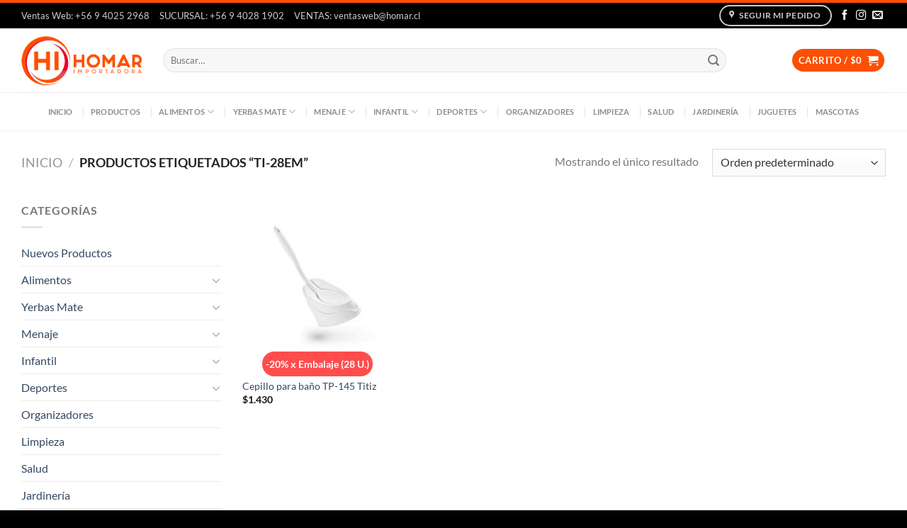

--- FILE ---
content_type: text/html; charset=UTF-8
request_url: https://homar.cl/product-tag/ti-28em/
body_size: 24927
content:
<!DOCTYPE html>
<html lang="es" class="loading-site no-js">
<head>
	<meta charset="UTF-8" />
	<link rel="profile" href="http://gmpg.org/xfn/11" />
	<link rel="pingback" href="https://homar.cl/xmlrpc.php" />

	<script>(function(html){html.className = html.className.replace(/\bno-js\b/,'js')})(document.documentElement);</script>
<title>ti-28em &#8211; Homar</title>
<meta name='robots' content='max-image-preview:large' />
	<style>img:is([sizes="auto" i],[sizes^="auto," i]){contain-intrinsic-size:3000px 1500px}</style>
	<meta name="viewport" content="width=device-width, initial-scale=1" /><link rel='dns-prefetch' href='//www.googletagmanager.com' />
<link rel='dns-prefetch' href='//capi-automation.s3.us-east-2.amazonaws.com' />
<link rel='dns-prefetch' href='//hb.wpmucdn.com' />
<link rel='prefetch' href='https://homar.cl/wp-content/themes/flatsome/assets/js/flatsome.js?ver=8e60d746741250b4dd4e' />
<link rel='prefetch' href='https://homar.cl/wp-content/themes/flatsome/assets/js/chunk.slider.js?ver=3.19.7' />
<link rel='prefetch' href='https://homar.cl/wp-content/themes/flatsome/assets/js/chunk.popups.js?ver=3.19.7' />
<link rel='prefetch' href='https://homar.cl/wp-content/themes/flatsome/assets/js/chunk.tooltips.js?ver=3.19.7' />
<link rel='prefetch' href='https://homar.cl/wp-content/themes/flatsome/assets/js/woocommerce.js?ver=dd6035ce106022a74757' />
<link rel="alternate" type="application/rss+xml" title="Homar &raquo; Feed" href="https://homar.cl/feed/" />
<link rel="alternate" type="application/rss+xml" title="Homar &raquo; Feed de los comentarios" href="https://homar.cl/comments/feed/" />
<link rel="alternate" type="application/rss+xml" title="Homar &raquo; ti-28em Etiqueta Feed" href="https://homar.cl/product-tag/ti-28em/feed/" />
<script type="text/javascript">
/* <![CDATA[ */
window._wpemojiSettings = {"baseUrl":"https:\/\/s.w.org\/images\/core\/emoji\/16.0.1\/72x72\/","ext":".png","svgUrl":"https:\/\/s.w.org\/images\/core\/emoji\/16.0.1\/svg\/","svgExt":".svg","source":{"concatemoji":"https:\/\/homar.cl\/wp-includes\/js\/wp-emoji-release.min.js?ver=6.8.3"}};
/*! This file is auto-generated */
!function(s,n){var o,i,e;function c(e){try{var t={supportTests:e,timestamp:(new Date).valueOf()};sessionStorage.setItem(o,JSON.stringify(t))}catch(e){}}function p(e,t,n){e.clearRect(0,0,e.canvas.width,e.canvas.height),e.fillText(t,0,0);var t=new Uint32Array(e.getImageData(0,0,e.canvas.width,e.canvas.height).data),a=(e.clearRect(0,0,e.canvas.width,e.canvas.height),e.fillText(n,0,0),new Uint32Array(e.getImageData(0,0,e.canvas.width,e.canvas.height).data));return t.every(function(e,t){return e===a[t]})}function u(e,t){e.clearRect(0,0,e.canvas.width,e.canvas.height),e.fillText(t,0,0);for(var n=e.getImageData(16,16,1,1),a=0;a<n.data.length;a++)if(0!==n.data[a])return!1;return!0}function f(e,t,n,a){switch(t){case"flag":return n(e,"\ud83c\udff3\ufe0f\u200d\u26a7\ufe0f","\ud83c\udff3\ufe0f\u200b\u26a7\ufe0f")?!1:!n(e,"\ud83c\udde8\ud83c\uddf6","\ud83c\udde8\u200b\ud83c\uddf6")&&!n(e,"\ud83c\udff4\udb40\udc67\udb40\udc62\udb40\udc65\udb40\udc6e\udb40\udc67\udb40\udc7f","\ud83c\udff4\u200b\udb40\udc67\u200b\udb40\udc62\u200b\udb40\udc65\u200b\udb40\udc6e\u200b\udb40\udc67\u200b\udb40\udc7f");case"emoji":return!a(e,"\ud83e\udedf")}return!1}function g(e,t,n,a){var r="undefined"!=typeof WorkerGlobalScope&&self instanceof WorkerGlobalScope?new OffscreenCanvas(300,150):s.createElement("canvas"),o=r.getContext("2d",{willReadFrequently:!0}),i=(o.textBaseline="top",o.font="600 32px Arial",{});return e.forEach(function(e){i[e]=t(o,e,n,a)}),i}function t(e){var t=s.createElement("script");t.src=e,t.defer=!0,s.head.appendChild(t)}"undefined"!=typeof Promise&&(o="wpEmojiSettingsSupports",i=["flag","emoji"],n.supports={everything:!0,everythingExceptFlag:!0},e=new Promise(function(e){s.addEventListener("DOMContentLoaded",e,{once:!0})}),new Promise(function(t){var n=function(){try{var e=JSON.parse(sessionStorage.getItem(o));if("object"==typeof e&&"number"==typeof e.timestamp&&(new Date).valueOf()<e.timestamp+604800&&"object"==typeof e.supportTests)return e.supportTests}catch(e){}return null}();if(!n){if("undefined"!=typeof Worker&&"undefined"!=typeof OffscreenCanvas&&"undefined"!=typeof URL&&URL.createObjectURL&&"undefined"!=typeof Blob)try{var e="postMessage("+g.toString()+"("+[JSON.stringify(i),f.toString(),p.toString(),u.toString()].join(",")+"));",a=new Blob([e],{type:"text/javascript"}),r=new Worker(URL.createObjectURL(a),{name:"wpTestEmojiSupports"});return void(r.onmessage=function(e){c(n=e.data),r.terminate(),t(n)})}catch(e){}c(n=g(i,f,p,u))}t(n)}).then(function(e){for(var t in e)n.supports[t]=e[t],n.supports.everything=n.supports.everything&&n.supports[t],"flag"!==t&&(n.supports.everythingExceptFlag=n.supports.everythingExceptFlag&&n.supports[t]);n.supports.everythingExceptFlag=n.supports.everythingExceptFlag&&!n.supports.flag,n.DOMReady=!1,n.readyCallback=function(){n.DOMReady=!0}}).then(function(){return e}).then(function(){var e;n.supports.everything||(n.readyCallback(),(e=n.source||{}).concatemoji?t(e.concatemoji):e.wpemoji&&e.twemoji&&(t(e.twemoji),t(e.wpemoji)))}))}((window,document),window._wpemojiSettings);
/* ]]> */
</script>
<link data-optimized="1" rel='stylesheet' id='wphb-1-css' href='https://homar.cl/wp-content/litespeed/css/725dbc0b9fff954da9a469784420e414.css?ver=0e414' type='text/css' media='all' />
<style id='wphb-1-inline-css' type='text/css'>.berocket_better_labels:before,.berocket_better_labels:after{clear:both;content:" ";display:block}.berocket_better_labels.berocket_better_labels_image{position:absolute!important;top:0px!important;bottom:0px!important;left:0px!important;right:0px!important;pointer-events:none}.berocket_better_labels.berocket_better_labels_image *{pointer-events:none}.berocket_better_labels.berocket_better_labels_image img,.berocket_better_labels.berocket_better_labels_image .fa,.berocket_better_labels.berocket_better_labels_image .berocket_color_label,.berocket_better_labels.berocket_better_labels_image .berocket_image_background,.berocket_better_labels .berocket_better_labels_line .br_alabel,.berocket_better_labels .berocket_better_labels_line .br_alabel span{pointer-events:all}.berocket_better_labels .berocket_color_label,.br_alabel .berocket_color_label{width:100%;height:100%;display:block}.berocket_better_labels .berocket_better_labels_position_left{text-align:left;float:left;clear:left}.berocket_better_labels .berocket_better_labels_position_center{text-align:center}.berocket_better_labels .berocket_better_labels_position_right{text-align:right;float:right;clear:right}.berocket_better_labels.berocket_better_labels_label{clear:both}.berocket_better_labels .berocket_better_labels_line{line-height:1px}.berocket_better_labels.berocket_better_labels_label .berocket_better_labels_line{clear:none}.berocket_better_labels .berocket_better_labels_position_left .berocket_better_labels_line{clear:left}.berocket_better_labels .berocket_better_labels_position_right .berocket_better_labels_line{clear:right}.berocket_better_labels .berocket_better_labels_line .br_alabel{display:inline-block;position:relative;top:0!important;left:0!important;right:0!important;line-height:1px}.berocket_better_labels .berocket_better_labels_position{display:flex;flex-direction:column}.berocket_better_labels .berocket_better_labels_position.berocket_better_labels_position_left{align-items:start}.berocket_better_labels .berocket_better_labels_position.berocket_better_labels_position_right{align-items:end}.rtl .berocket_better_labels .berocket_better_labels_position.berocket_better_labels_position_left{align-items:end}.rtl .berocket_better_labels .berocket_better_labels_position.berocket_better_labels_position_right{align-items:start}.berocket_better_labels .berocket_better_labels_position.berocket_better_labels_position_center{align-items:center}.berocket_better_labels .berocket_better_labels_position .berocket_better_labels_inline{display:flex;align-items:start}[data-font="FontAwesome"]:before{font-family:'FontAwesome'!important;content:attr(data-icon)!important;speak:none!important;font-weight:normal!important;font-variant:normal!important;text-transform:none!important;line-height:1!important;font-style:normal!important;-webkit-font-smoothing:antialiased!important;-moz-osx-font-smoothing:grayscale!important}</style>
<style id='wp-emoji-styles-inline-css' type='text/css'>img.wp-smiley,img.emoji{display:inline!important;border:none!important;box-shadow:none!important;height:1em!important;width:1em!important;margin:0 0.07em!important;vertical-align:-0.1em!important;background:none!important;padding:0!important}</style>
<style id='wp-block-library-inline-css' type='text/css'>:root{--wp-admin-theme-color:#007cba;--wp-admin-theme-color--rgb:0,124,186;--wp-admin-theme-color-darker-10:#006ba1;--wp-admin-theme-color-darker-10--rgb:0,107,161;--wp-admin-theme-color-darker-20:#005a87;--wp-admin-theme-color-darker-20--rgb:0,90,135;--wp-admin-border-width-focus:2px;--wp-block-synced-color:#7a00df;--wp-block-synced-color--rgb:122,0,223;--wp-bound-block-color:var(--wp-block-synced-color)}@media (min-resolution:192dpi){:root{--wp-admin-border-width-focus:1.5px}}.wp-element-button{cursor:pointer}:root{--wp--preset--font-size--normal:16px;--wp--preset--font-size--huge:42px}:root .has-very-light-gray-background-color{background-color:#eee}:root .has-very-dark-gray-background-color{background-color:#313131}:root .has-very-light-gray-color{color:#eee}:root .has-very-dark-gray-color{color:#313131}:root .has-vivid-green-cyan-to-vivid-cyan-blue-gradient-background{background:linear-gradient(135deg,#00d084,#0693e3)}:root .has-purple-crush-gradient-background{background:linear-gradient(135deg,#34e2e4,#4721fb 50%,#ab1dfe)}:root .has-hazy-dawn-gradient-background{background:linear-gradient(135deg,#faaca8,#dad0ec)}:root .has-subdued-olive-gradient-background{background:linear-gradient(135deg,#fafae1,#67a671)}:root .has-atomic-cream-gradient-background{background:linear-gradient(135deg,#fdd79a,#004a59)}:root .has-nightshade-gradient-background{background:linear-gradient(135deg,#330968,#31cdcf)}:root .has-midnight-gradient-background{background:linear-gradient(135deg,#020381,#2874fc)}.has-regular-font-size{font-size:1em}.has-larger-font-size{font-size:2.625em}.has-normal-font-size{font-size:var(--wp--preset--font-size--normal)}.has-huge-font-size{font-size:var(--wp--preset--font-size--huge)}.has-text-align-center{text-align:center}.has-text-align-left{text-align:left}.has-text-align-right{text-align:right}#end-resizable-editor-section{display:none}.aligncenter{clear:both}.items-justified-left{justify-content:flex-start}.items-justified-center{justify-content:center}.items-justified-right{justify-content:flex-end}.items-justified-space-between{justify-content:space-between}.screen-reader-text{border:0;clip-path:inset(50%);height:1px;margin:-1px;overflow:hidden;padding:0;position:absolute;width:1px;word-wrap:normal!important}.screen-reader-text:focus{background-color:#ddd;clip-path:none;color:#444;display:block;font-size:1em;height:auto;left:5px;line-height:normal;padding:15px 23px 14px;text-decoration:none;top:5px;width:auto;z-index:100000}html :where(.has-border-color){border-style:solid}html :where([style*=border-top-color]){border-top-style:solid}html :where([style*=border-right-color]){border-right-style:solid}html :where([style*=border-bottom-color]){border-bottom-style:solid}html :where([style*=border-left-color]){border-left-style:solid}html :where([style*=border-width]){border-style:solid}html :where([style*=border-top-width]){border-top-style:solid}html :where([style*=border-right-width]){border-right-style:solid}html :where([style*=border-bottom-width]){border-bottom-style:solid}html :where([style*=border-left-width]){border-left-style:solid}html :where(img[class*=wp-image-]){height:auto;max-width:100%}:where(figure){margin:0 0 1em}html :where(.is-position-sticky){--wp-admin--admin-bar--position-offset:var(--wp-admin--admin-bar--height,0px)}@media screen and (max-width:600px){html :where(.is-position-sticky){--wp-admin--admin-bar--position-offset:0px}}</style>
<link data-optimized="1" rel='stylesheet' id='wphb-2-css' href='https://homar.cl/wp-content/litespeed/css/4ccab310459af2a5fb229e7f0d8203ae.css?ver=203ae' type='text/css' media='all' />
<style id='woocommerce-inline-inline-css' type='text/css'>.woocommerce form .form-row .required{visibility:visible}</style>
<link data-optimized="1" rel='stylesheet' id='dashicons-css' href='https://homar.cl/wp-content/litespeed/css/abff26dc1f58a28b76c623f637db542d.css?ver=b542d' type='text/css' media='all' />
<style id='dashicons-inline-css' type='text/css'>[data-font="Dashicons"]:before{font-family:'Dashicons'!important;content:attr(data-icon)!important;speak:none!important;font-weight:normal!important;font-variant:normal!important;text-transform:none!important;line-height:1!important;font-style:normal!important;-webkit-font-smoothing:antialiased!important;-moz-osx-font-smoothing:grayscale!important}</style>
<link data-optimized="1" rel='stylesheet' id='wphb-3-css' href='https://homar.cl/wp-content/litespeed/css/b1fe8494cccfe0e9de822b004d6f7c9d.css?ver=f7c9d' type='text/css' media='all' />
<style id='wphb-3-inline-css' type='text/css'>.zc_zri_promo{border:1px solid #ffc000;background-color:#ffe38d;color:#5f4700}.zcpri_metrics_table table{border-top:1px solid #ccc}.zcpri_metrics_table tr{border-bottom:1px solid #ccc}.zcpri_metrics_table th,.zcpri_metrics_table td{padding:5px}</style>
<link data-optimized="1" rel='stylesheet' id='wphb-4-css' href='https://homar.cl/wp-content/litespeed/css/6f85c018b6476125a5a811516380653b.css?ver=0653b' type='text/css' media='all' />
<style id='wphb-4-inline-css' type='text/css'>@font-face{font-family:"fl-icons";font-display:block;src:url(https://homar.cl/wp-content/themes/flatsome/assets/css/icons/fl-icons.eot?v=3.19.7);src:url(https://homar.cl/wp-content/themes/flatsome/assets/css/icons/fl-icons.eot#iefix?v=3.19.7) format("embedded-opentype"),url(https://homar.cl/wp-content/themes/flatsome/assets/css/icons/fl-icons.woff2?v=3.19.7) format("woff2"),url(https://homar.cl/wp-content/themes/flatsome/assets/css/icons/fl-icons.ttf?v=3.19.7) format("truetype"),url(https://homar.cl/wp-content/themes/flatsome/assets/css/icons/fl-icons.woff?v=3.19.7) format("woff"),url(https://homar.cl/wp-content/themes/flatsome/assets/css/icons/fl-icons.svg?v=3.19.7#fl-icons) format("svg")}</style>
<link data-optimized="1" rel='stylesheet' id='flatsome-style-css' href='https://homar.cl/wp-content/litespeed/css/62da1367f0babc9ab5cb69fd4c4aa2df.css?ver=aa2df' type='text/css' media='all' />
<script type="text/javascript" id="woocommerce-google-analytics-integration-gtag-js-after">
/* <![CDATA[ */
/* Google Analytics for WooCommerce (gtag.js) */
					window.dataLayer = window.dataLayer || [];
					function gtag(){dataLayer.push(arguments);}
					// Set up default consent state.
					for ( const mode of [{"analytics_storage":"denied","ad_storage":"denied","ad_user_data":"denied","ad_personalization":"denied","region":["AT","BE","BG","HR","CY","CZ","DK","EE","FI","FR","DE","GR","HU","IS","IE","IT","LV","LI","LT","LU","MT","NL","NO","PL","PT","RO","SK","SI","ES","SE","GB","CH"]}] || [] ) {
						gtag( "consent", "default", { "wait_for_update": 500, ...mode } );
					}
					gtag("js", new Date());
					gtag("set", "developer_id.dOGY3NW", true);
					gtag("config", "UA-169189700-1", {"track_404":true,"allow_google_signals":false,"logged_in":false,"linker":{"domains":[],"allow_incoming":false},"custom_map":{"dimension1":"logged_in"}});
/* ]]> */
</script>
<script type="text/javascript" src="https://homar.cl/wp-content/uploads/hummingbird-assets/d7c303c1ecd10180036b32bfdc6889ab.js" id="wphb-5-js"></script>
<script type="text/javascript" id="wphb-6-js-extra">
/* <![CDATA[ */
var wc_sa_opt = {"i18_prompt_cancel":"Are you sure you want to cancel this order?","i18_prompt_change":"Are you sure you want to change the status of this order?"};
/* ]]> */
</script>
<script type="text/javascript" src="https://homar.cl/wp-content/uploads/hummingbird-assets/3fc453358051aed3a19d4718e45b10ff.js" id="wphb-6-js"></script>
<script type="text/javascript" id="wc-add-to-cart-js-extra">
/* <![CDATA[ */
var wc_add_to_cart_params = {"ajax_url":"\/wp-admin\/admin-ajax.php","wc_ajax_url":"\/?wc-ajax=%%endpoint%%","i18n_view_cart":"Ver carrito","cart_url":"https:\/\/homar.cl\/carrito\/","is_cart":"","cart_redirect_after_add":"no"};
/* ]]> */
</script>
<script type="text/javascript" src="https://homar.cl/wp-content/uploads/hummingbird-assets/76e23c93710b9c9f9eeeae2637a81d1e.js" id="wc-add-to-cart-js"></script>
<script type="text/javascript" src="https://homar.cl/wp-content/uploads/hummingbird-assets/4897dc62b0a5b881863f06a199e64efb.js" id="wc-js-cookie-js"></script>
<script type="text/javascript" id="woocommerce-js-extra">
/* <![CDATA[ */
var woocommerce_params = {"ajax_url":"\/wp-admin\/admin-ajax.php","wc_ajax_url":"\/?wc-ajax=%%endpoint%%","i18n_password_show":"Mostrar contrase\u00f1a","i18n_password_hide":"Ocultar contrase\u00f1a"};
/* ]]> */
</script>
<script type="text/javascript" src="https://homar.cl/wp-content/uploads/hummingbird-assets/edf9ec346523ffc7ad4376c4d616eda1.js" id="woocommerce-js"></script>
<link rel="https://api.w.org/" href="https://homar.cl/wp-json/" /><link rel="alternate" title="JSON" type="application/json" href="https://homar.cl/wp-json/wp/v2/product_tag/257" /><link rel="EditURI" type="application/rsd+xml" title="RSD" href="https://homar.cl/xmlrpc.php?rsd" />
<meta name="generator" content="WordPress 6.8.3" />
<meta name="generator" content="WooCommerce 10.4.3" />
<style>.product .images{position:relative}</style>	<noscript><style>.woocommerce-product-gallery{ opacity: 1 !important; }</style></noscript>
				<script  type="text/javascript">
				!function(f,b,e,v,n,t,s){if(f.fbq)return;n=f.fbq=function(){n.callMethod?
					n.callMethod.apply(n,arguments):n.queue.push(arguments)};if(!f._fbq)f._fbq=n;
					n.push=n;n.loaded=!0;n.version='2.0';n.queue=[];t=b.createElement(e);t.async=!0;
					t.src=v;s=b.getElementsByTagName(e)[0];s.parentNode.insertBefore(t,s)}(window,
					document,'script','https://connect.facebook.net/en_US/fbevents.js');
			</script>
			<!-- WooCommerce Facebook Integration Begin -->
			<script  type="text/javascript">

				fbq('init', '668795070369457', {}, {
    "agent": "woocommerce_0-10.4.3-3.5.15"
});

				document.addEventListener( 'DOMContentLoaded', function() {
					// Insert placeholder for events injected when a product is added to the cart through AJAX.
					document.body.insertAdjacentHTML( 'beforeend', '<div class=\"wc-facebook-pixel-event-placeholder\"></div>' );
				}, false );

			</script>
			<!-- WooCommerce Facebook Integration End -->
			<link rel="icon" href="https://homar.cl/wp-content/uploads/2019/07/cropped-iso-homar-1-32x32.png" sizes="32x32" />
<link rel="icon" href="https://homar.cl/wp-content/uploads/2019/07/cropped-iso-homar-1-192x192.png" sizes="192x192" />
<link rel="apple-touch-icon" href="https://homar.cl/wp-content/uploads/2019/07/cropped-iso-homar-1-180x180.png" />
<meta name="msapplication-TileImage" content="https://homar.cl/wp-content/uploads/2019/07/cropped-iso-homar-1-270x270.png" />
<style id="custom-css" type="text/css">:root{--primary-color:#fd4f02;--fs-color-primary:#fd4f02;--fs-color-secondary:#81d742;--fs-color-success:#7a9c59;--fs-color-alert:#b20000;--fs-experimental-link-color:#334862;--fs-experimental-link-color-hover:#111}.tooltipster-base{--tooltip-color:#fff;--tooltip-bg-color:#000}.off-canvas-right .mfp-content,.off-canvas-left .mfp-content{--drawer-width:300px}.off-canvas .mfp-content.off-canvas-cart{--drawer-width:360px}.container-width,.full-width .ubermenu-nav,.container,.row{max-width:1250px}.row.row-collapse{max-width:1220px}.row.row-small{max-width:1242.5px}.row.row-large{max-width:1280px}.header-main{height:90px}#logo img{max-height:90px}#logo{width:170px}.header-bottom{min-height:55px}.header-top{min-height:40px}.transparent .header-main{height:90px}.transparent #logo img{max-height:90px}.has-transparent+.page-title:first-of-type,.has-transparent+#main>.page-title,.has-transparent+#main>div>.page-title,.has-transparent+#main .page-header-wrapper:first-of-type .page-title{padding-top:170px}.header.show-on-scroll,.stuck .header-main{height:70px!important}.stuck #logo img{max-height:70px!important}.search-form{width:90%}.header-bottom{background-color:#fff}.header-bottom-nav>li>a{line-height:16px}@media (max-width:549px){.header-main{height:70px}#logo img{max-height:70px}}.header-top{background-color:#000000!important}body{font-family:Lato,sans-serif}body{font-weight:400;font-style:normal}.nav>li>a{font-family:Lato,sans-serif}.mobile-sidebar-levels-2 .nav>li>ul>li>a{font-family:Lato,sans-serif}.nav>li>a,.mobile-sidebar-levels-2 .nav>li>ul>li>a{font-weight:700;font-style:normal}h1,h2,h3,h4,h5,h6,.heading-font,.off-canvas-center .nav-sidebar.nav-vertical>li>a{font-family:Lato,sans-serif}h1,h2,h3,h4,h5,h6,.heading-font,.banner h1,.banner h2{font-weight:700;font-style:normal}.alt-font{font-family:"Dancing Script",sans-serif}.alt-font{font-weight:400!important;font-style:normal!important}.header:not(.transparent) .header-bottom-nav.nav>li>a{color:#8c8c8c}.header:not(.transparent) .header-bottom-nav.nav>li>a:hover,.header:not(.transparent) .header-bottom-nav.nav>li.active>a,.header:not(.transparent) .header-bottom-nav.nav>li.current>a,.header:not(.transparent) .header-bottom-nav.nav>li>a.active,.header:not(.transparent) .header-bottom-nav.nav>li>a.current{color:#3d3d3d}.header-bottom-nav.nav-line-bottom>li>a:before,.header-bottom-nav.nav-line-grow>li>a:before,.header-bottom-nav.nav-line>li>a:before,.header-bottom-nav.nav-box>li>a:hover,.header-bottom-nav.nav-box>li.active>a,.header-bottom-nav.nav-pills>li>a:hover,.header-bottom-nav.nav-pills>li.active>a{color:#FFF!important;background-color:#3d3d3d}.has-equal-box-heights .box-image{padding-top:100%}@media screen and (min-width:550px){.products .box-vertical .box-image{min-width:247px!important;width:247px!important}}.absolute-footer,html{background-color:#000}button[name='update_cart']{display:none}.nav-vertical-fly-out>li+li{border-top-width:1px;border-top-style:solid}.header-top{border-top:.25rem solid #fd4f02}.top-divider {border-top:none}.header-bottom{border-top:1px solid #f1f1f1;border-bottom:1px solid #f1f1f1}.row-midwide{max-width:90rem!important}.product-slide .product-small.box{padding:5px 10px;border:1px solid #e2e4e7;border-radius:5px;background:#fff}.imgcategorybox,.imgcategorybox .banner-bg.fill{border-radius:5px}.featured-product{padding:0 10px;border:1px solid #e2e4e7;border-radius:5px;background:#fff}.footlist{list-style:none}.footlist li{margin-left:0px!important}.produfeatured .image-cover{border:2px solid #ffa210}.section-title-normal span{border-bottom:none!important}.footer-secondary .social-icons a{font-size:20px}#top-bar .social-icons a{font-size:1.2em}h3.montregiones{display:none;border:2px solid #84c148;padding:5px 10px;text-align:center}h5.colorsurtidos{background:#cc1818;padding:10px 15px;text-align:center;color:#fff}.berocket_better_labels .berocket_better_labels_line .br_alabel{display:block;margin-bottom:10px}.image-tools.absolute.bottom.left.z-3{z-index:502}.variations .label{font-weight:700;display:block;font-size:1.2em;margin-bottom:.4em;color:#fd4f02!important}h5.wbpay{background:#fd4f02;padding:10px 15px;text-align:center;color:#fff;margin-bottom:30px}.dctoEmBox{border-radius:5px;background:#f9f9f9;padding:5px 10px;margin-bottom:20px;border-left:5px solid #f75007}.cOrange{color:#f75007}span.tagged_as{display:none}.pbfw_rectangle_round{height:30px;width:100%}.product_tag-no-price .single_add_to_cart_button{display:none!important}div#rp_wcdpd_promotion_product_banners_container{display:block!important}div.shop_table.order_details{display:none}.label-new.menu-item>a:after{content:"Nuevo"}.label-hot.menu-item>a:after{content:"Caliente"}.label-sale.menu-item>a:after{content:"Oferta"}.label-popular.menu-item>a:after{content:"Populares"}</style><style id="kirki-inline-styles">@font-face{font-family:'Lato';font-style:normal;font-weight:400;font-display:swap;src:url(https://homar.cl/wp-content/fonts/lato/S6uyw4BMUTPHjxAwXjeu.woff2) format('woff2');unicode-range:U+0100-02BA,U+02BD-02C5,U+02C7-02CC,U+02CE-02D7,U+02DD-02FF,U+0304,U+0308,U+0329,U+1D00-1DBF,U+1E00-1E9F,U+1EF2-1EFF,U+2020,U+20A0-20AB,U+20AD-20C0,U+2113,U+2C60-2C7F,U+A720-A7FF}@font-face{font-family:'Lato';font-style:normal;font-weight:400;font-display:swap;src:url(https://homar.cl/wp-content/fonts/lato/S6uyw4BMUTPHjx4wXg.woff2) format('woff2');unicode-range:U+0000-00FF,U+0131,U+0152-0153,U+02BB-02BC,U+02C6,U+02DA,U+02DC,U+0304,U+0308,U+0329,U+2000-206F,U+20AC,U+2122,U+2191,U+2193,U+2212,U+2215,U+FEFF,U+FFFD}@font-face{font-family:'Lato';font-style:normal;font-weight:700;font-display:swap;src:url(https://homar.cl/wp-content/fonts/lato/S6u9w4BMUTPHh6UVSwaPGR_p.woff2) format('woff2');unicode-range:U+0100-02BA,U+02BD-02C5,U+02C7-02CC,U+02CE-02D7,U+02DD-02FF,U+0304,U+0308,U+0329,U+1D00-1DBF,U+1E00-1E9F,U+1EF2-1EFF,U+2020,U+20A0-20AB,U+20AD-20C0,U+2113,U+2C60-2C7F,U+A720-A7FF}@font-face{font-family:'Lato';font-style:normal;font-weight:700;font-display:swap;src:url(https://homar.cl/wp-content/fonts/lato/S6u9w4BMUTPHh6UVSwiPGQ.woff2) format('woff2');unicode-range:U+0000-00FF,U+0131,U+0152-0153,U+02BB-02BC,U+02C6,U+02DA,U+02DC,U+0304,U+0308,U+0329,U+2000-206F,U+20AC,U+2122,U+2191,U+2193,U+2212,U+2215,U+FEFF,U+FFFD}@font-face{font-family:'Dancing Script';font-style:normal;font-weight:400;font-display:swap;src:url(https://homar.cl/wp-content/fonts/dancing-script/If2cXTr6YS-zF4S-kcSWSVi_sxjsohD9F50Ruu7BMSo3Rep8ltA.woff2) format('woff2');unicode-range:U+0102-0103,U+0110-0111,U+0128-0129,U+0168-0169,U+01A0-01A1,U+01AF-01B0,U+0300-0301,U+0303-0304,U+0308-0309,U+0323,U+0329,U+1EA0-1EF9,U+20AB}@font-face{font-family:'Dancing Script';font-style:normal;font-weight:400;font-display:swap;src:url(https://homar.cl/wp-content/fonts/dancing-script/If2cXTr6YS-zF4S-kcSWSVi_sxjsohD9F50Ruu7BMSo3ROp8ltA.woff2) format('woff2');unicode-range:U+0100-02BA,U+02BD-02C5,U+02C7-02CC,U+02CE-02D7,U+02DD-02FF,U+0304,U+0308,U+0329,U+1D00-1DBF,U+1E00-1E9F,U+1EF2-1EFF,U+2020,U+20A0-20AB,U+20AD-20C0,U+2113,U+2C60-2C7F,U+A720-A7FF}@font-face{font-family:'Dancing Script';font-style:normal;font-weight:400;font-display:swap;src:url(https://homar.cl/wp-content/fonts/dancing-script/If2cXTr6YS-zF4S-kcSWSVi_sxjsohD9F50Ruu7BMSo3Sup8.woff2) format('woff2');unicode-range:U+0000-00FF,U+0131,U+0152-0153,U+02BB-02BC,U+02C6,U+02DA,U+02DC,U+0304,U+0308,U+0329,U+2000-206F,U+20AC,U+2122,U+2191,U+2193,U+2212,U+2215,U+FEFF,U+FFFD}</style></head>

<body class="archive tax-product_tag term-ti-28em term-257 wp-theme-flatsome wp-child-theme-flatsome-child theme-flatsome woocommerce woocommerce-page woocommerce-no-js full-width lightbox nav-dropdown-has-arrow nav-dropdown-has-shadow nav-dropdown-has-border">


<a class="skip-link screen-reader-text" href="#main">Saltar al contenido</a>

<div id="wrapper">

	
	<header id="header" class="header has-sticky sticky-jump">
		<div class="header-wrapper">
			<div id="top-bar" class="header-top hide-for-sticky nav-dark hide-for-medium">
    <div class="flex-row container">
      <div class="flex-col hide-for-medium flex-left">
          <ul class="nav nav-left medium-nav-center nav-small  nav-">
              <li id="menu-item-2642" class="menu-item menu-item-type-custom menu-item-object-custom menu-item-2642 menu-item-design-default"><a title="+56 9 4025 2968" href="tel:+56940252968" class="nav-top-link">Ventas Web: +56 9 4025 2968</a></li>
<li id="menu-item-2671" class="menu-item menu-item-type-custom menu-item-object-custom menu-item-2671 menu-item-design-default"><a title="+56 9 4028 1902" href="tel:+56940281902" class="nav-top-link">SUCURSAL: +56 9 4028 1902</a></li>
<li id="menu-item-2672" class="menu-item menu-item-type-custom menu-item-object-custom menu-item-2672 menu-item-design-default"><a title="ventasweb@homar.cl" href="mailto:ventasweb@homar.cl" class="nav-top-link">VENTAS: ventasweb@homar.cl</a></li>
          </ul>
      </div>

      <div class="flex-col hide-for-medium flex-center">
          <ul class="nav nav-center nav-small  nav-">
                        </ul>
      </div>

      <div class="flex-col hide-for-medium flex-right">
         <ul class="nav top-bar-nav nav-right nav-small  nav-">
              <li class="html header-button-1">
	<div class="header-button">
		<a href="https://seguimiento.shipit.cl/" class="button primary is-outline"  style="border-radius:99px;">
	<i class="icon-map-pin-fill" aria-hidden="true" ></i>	<span>Seguir mi pedido</span>
	</a>
	</div>
</li>
<li class="html header-social-icons ml-0">
	<div class="social-icons follow-icons" ><a href="https://www.facebook.com/importadorahomar/" target="_blank" data-label="Facebook" class="icon plain facebook tooltip" title="Síguenos en Facebook" aria-label="Síguenos en Facebook" rel="noopener nofollow" ><i class="icon-facebook" ></i></a><a href="https://www.instagram.com/importadorahomar/" target="_blank" data-label="Instagram" class="icon plain instagram tooltip" title="Síguenos en Instagram" aria-label="Síguenos en Instagram" rel="noopener nofollow" ><i class="icon-instagram" ></i></a><a href="mailto:your@email" data-label="E-mail" target="_blank" class="icon plain email tooltip" title="Envíanos un email" aria-label="Envíanos un email" rel="nofollow noopener" ><i class="icon-envelop" ></i></a></div></li>
          </ul>
      </div>

      
    </div>
</div>
<div id="masthead" class="header-main ">
      <div class="header-inner flex-row container logo-left medium-logo-center" role="navigation">

          <!-- Logo -->
          <div id="logo" class="flex-col logo">
            
<!-- Header logo -->
<a href="https://homar.cl/" title="Homar - Importadora" rel="home">
		<img width="385" height="172" src="https://homar.cl/wp-content/uploads/2020/09/logo-homar.png" class="header_logo header-logo" alt="Homar"/><img  width="385" height="172" src="https://homar.cl/wp-content/uploads/2020/09/logo-homar.png" class="header-logo-dark" alt="Homar"/></a>
          </div>

          <!-- Mobile Left Elements -->
          <div class="flex-col show-for-medium flex-left">
            <ul class="mobile-nav nav nav-left ">
              <li class="nav-icon has-icon">
  		<a href="#" data-open="#main-menu" data-pos="left" data-bg="main-menu-overlay" data-color="" class="is-small" aria-label="Menú" aria-controls="main-menu" aria-expanded="false">

		  <i class="icon-menu" ></i>
		  		</a>
	</li>
            </ul>
          </div>

          <!-- Left Elements -->
          <div class="flex-col hide-for-medium flex-left
            flex-grow">
            <ul class="header-nav header-nav-main nav nav-left  nav-divided nav-uppercase" >
              <li class="header-search-form search-form html relative has-icon">
	<div class="header-search-form-wrapper">
		<div class="searchform-wrapper ux-search-box relative form-flat is-normal"><form role="search" method="get" class="searchform" action="https://homar.cl/">
	<div class="flex-row relative">
						<div class="flex-col flex-grow">
			<label class="screen-reader-text" for="woocommerce-product-search-field-0">Buscar por:</label>
			<input type="search" id="woocommerce-product-search-field-0" class="search-field mb-0" placeholder="Buscar&hellip;" value="" name="s" />
			<input type="hidden" name="post_type" value="product" />
					</div>
		<div class="flex-col">
			<button type="submit" value="Buscar" class="ux-search-submit submit-button secondary button  icon mb-0" aria-label="Enviar">
				<i class="icon-search" ></i>			</button>
		</div>
	</div>
	<div class="live-search-results text-left z-top"></div>
</form>
</div>	</div>
</li>
            </ul>
          </div>

          <!-- Right Elements -->
          <div class="flex-col hide-for-medium flex-right">
            <ul class="header-nav header-nav-main nav nav-right  nav-divided nav-uppercase">
              <li class="cart-item has-icon">
<div class="header-button">
<a href="https://homar.cl/carrito/" class="header-cart-link icon primary button circle is-small off-canvas-toggle nav-top-link" title="Carrito" data-open="#cart-popup" data-class="off-canvas-cart" data-pos="right" >

<span class="header-cart-title">
   Carrito   /      <span class="cart-price"><span class="woocommerce-Price-amount amount"><bdi><span class="woocommerce-Price-currencySymbol">&#36;</span>0</bdi></span></span>
  </span>

    <i class="icon-shopping-cart"
    data-icon-label="0">
  </i>
  </a>
</div>


  <!-- Cart Sidebar Popup -->
  <div id="cart-popup" class="mfp-hide">
  <div class="cart-popup-inner inner-padding cart-popup-inner--sticky">
      <div class="cart-popup-title text-center">
          <span class="heading-font uppercase">Carrito</span>
          <div class="is-divider"></div>
      </div>
	  <div class="widget_shopping_cart">
		  <div class="widget_shopping_cart_content">
			  

	<div class="ux-mini-cart-empty flex flex-row-col text-center pt pb">
				<div class="ux-mini-cart-empty-icon">
			<svg xmlns="http://www.w3.org/2000/svg" viewBox="0 0 17 19" style="opacity:.1;height:80px;">
				<path d="M8.5 0C6.7 0 5.3 1.2 5.3 2.7v2H2.1c-.3 0-.6.3-.7.7L0 18.2c0 .4.2.8.6.8h15.7c.4 0 .7-.3.7-.7v-.1L15.6 5.4c0-.3-.3-.6-.7-.6h-3.2v-2c0-1.6-1.4-2.8-3.2-2.8zM6.7 2.7c0-.8.8-1.4 1.8-1.4s1.8.6 1.8 1.4v2H6.7v-2zm7.5 3.4 1.3 11.5h-14L2.8 6.1h2.5v1.4c0 .4.3.7.7.7.4 0 .7-.3.7-.7V6.1h3.5v1.4c0 .4.3.7.7.7s.7-.3.7-.7V6.1h2.6z" fill-rule="evenodd" clip-rule="evenodd" fill="currentColor"></path>
			</svg>
		</div>
				<p class="woocommerce-mini-cart__empty-message empty">No hay productos en el carrito.</p>
					<p class="return-to-shop">
				<a class="button primary wc-backward" href="https://homar.cl/productos/">
					Volver a la tienda				</a>
			</p>
				</div>


		  </div>
	  </div>
              </div>
  </div>

</li>
            </ul>
          </div>

          <!-- Mobile Right Elements -->
          <div class="flex-col show-for-medium flex-right">
            <ul class="mobile-nav nav nav-right ">
              <li class="cart-item has-icon">

<div class="header-button">
		<a href="https://homar.cl/carrito/" class="header-cart-link icon primary button circle is-small off-canvas-toggle nav-top-link" title="Carrito" data-open="#cart-popup" data-class="off-canvas-cart" data-pos="right" >

    <i class="icon-shopping-cart"
    data-icon-label="0">
  </i>
  </a>
</div>
</li>
            </ul>
          </div>

      </div>

            <div class="container"><div class="top-divider full-width"></div></div>
      </div>
<div id="wide-nav" class="header-bottom wide-nav flex-has-center hide-for-medium">
    <div class="flex-row container">

            
                        <div class="flex-col hide-for-medium flex-center">
                <ul class="nav header-nav header-bottom-nav nav-center  nav-divided nav-size-small nav-spacing-xlarge nav-uppercase">
                    <li id="menu-item-187802" class="menu-item menu-item-type-post_type menu-item-object-page menu-item-home menu-item-187802 menu-item-design-default"><a href="https://homar.cl/" class="nav-top-link">Inicio</a></li>
<li id="menu-item-188311" class="menu-item menu-item-type-post_type menu-item-object-page menu-item-188311 menu-item-design-default"><a href="https://homar.cl/productos/" class="nav-top-link">Productos</a></li>
<li id="menu-item-187799" class="menu-item menu-item-type-taxonomy menu-item-object-product_cat menu-item-has-children menu-item-187799 menu-item-design-default has-dropdown"><a href="https://homar.cl/productos/alimentos/" class="nav-top-link" aria-expanded="false" aria-haspopup="menu">Alimentos<i class="icon-angle-down" ></i></a>
<ul class="sub-menu nav-dropdown nav-dropdown-default">
	<li id="menu-item-220967" class="menu-item menu-item-type-taxonomy menu-item-object-product_cat menu-item-has-children menu-item-220967 nav-dropdown-col"><a href="https://homar.cl/productos/alimentos/bebestibles/">Bebestibles</a>
	<ul class="sub-menu nav-column nav-dropdown-default">
		<li id="menu-item-222992" class="menu-item menu-item-type-taxonomy menu-item-object-product_cat menu-item-222992"><a href="https://homar.cl/productos/alimentos/bebestibles/energeticas/">Energéticas</a></li>
		<li id="menu-item-220968" class="menu-item menu-item-type-taxonomy menu-item-object-product_cat menu-item-220968"><a href="https://homar.cl/productos/alimentos/bebestibles/aloe-vera/">Aloe Vera</a></li>
		<li id="menu-item-220969" class="menu-item menu-item-type-taxonomy menu-item-object-product_cat menu-item-220969"><a href="https://homar.cl/productos/alimentos/bebestibles/botella/">Botella</a></li>
	</ul>
</li>
	<li id="menu-item-220970" class="menu-item menu-item-type-taxonomy menu-item-object-product_cat menu-item-has-children menu-item-220970 nav-dropdown-col"><a href="https://homar.cl/productos/alimentos/conservas/">Conservas</a>
	<ul class="sub-menu nav-column nav-dropdown-default">
		<li id="menu-item-220973" class="menu-item menu-item-type-taxonomy menu-item-object-product_cat menu-item-220973"><a href="https://homar.cl/productos/alimentos/conservas/champinones/">Champiñones</a></li>
		<li id="menu-item-220976" class="menu-item menu-item-type-taxonomy menu-item-object-product_cat menu-item-220976"><a href="https://homar.cl/productos/alimentos/conservas/palmitos/">Palmitos</a></li>
		<li id="menu-item-220971" class="menu-item menu-item-type-taxonomy menu-item-object-product_cat menu-item-220971"><a href="https://homar.cl/productos/alimentos/conservas/arvejas/">Arvejas</a></li>
		<li id="menu-item-220977" class="menu-item menu-item-type-taxonomy menu-item-object-product_cat menu-item-220977"><a href="https://homar.cl/productos/alimentos/conservas/pinas/">Piñas</a></li>
		<li id="menu-item-220974" class="menu-item menu-item-type-taxonomy menu-item-object-product_cat menu-item-220974"><a href="https://homar.cl/productos/alimentos/conservas/duraznos/">Duraznos</a></li>
		<li id="menu-item-220972" class="menu-item menu-item-type-taxonomy menu-item-object-product_cat menu-item-220972"><a href="https://homar.cl/productos/alimentos/conservas/atun/">Atún</a></li>
		<li id="menu-item-220975" class="menu-item menu-item-type-taxonomy menu-item-object-product_cat menu-item-220975"><a href="https://homar.cl/productos/alimentos/conservas/jurel/">Jurel</a></li>
	</ul>
</li>
	<li id="menu-item-220978" class="menu-item menu-item-type-taxonomy menu-item-object-product_cat menu-item-has-children menu-item-220978 nav-dropdown-col"><a href="https://homar.cl/productos/alimentos/legumbres-y-granos/">Legumbres y granos</a>
	<ul class="sub-menu nav-column nav-dropdown-default">
		<li id="menu-item-220979" class="menu-item menu-item-type-taxonomy menu-item-object-product_cat menu-item-220979"><a href="https://homar.cl/productos/alimentos/legumbres-y-granos/arroz/">Arroz</a></li>
		<li id="menu-item-220981" class="menu-item menu-item-type-taxonomy menu-item-object-product_cat menu-item-220981"><a href="https://homar.cl/productos/alimentos/legumbres-y-granos/porotos/">Porotos</a></li>
		<li id="menu-item-220980" class="menu-item menu-item-type-taxonomy menu-item-object-product_cat menu-item-220980"><a href="https://homar.cl/productos/alimentos/legumbres-y-granos/lentejas/">Lentejas</a></li>
	</ul>
</li>
	<li id="menu-item-220982" class="menu-item menu-item-type-taxonomy menu-item-object-product_cat menu-item-has-children menu-item-220982 nav-dropdown-col"><a href="https://homar.cl/productos/alimentos/noodles/">Noodles</a>
	<ul class="sub-menu nav-column nav-dropdown-default">
		<li id="menu-item-220983" class="menu-item menu-item-type-taxonomy menu-item-object-product_cat menu-item-220983"><a href="https://homar.cl/productos/alimentos/noodles/fideos-instantaneos/">Fideos instantáneos</a></li>
	</ul>
</li>
	<li id="menu-item-220984" class="menu-item menu-item-type-taxonomy menu-item-object-product_cat menu-item-has-children menu-item-220984 nav-dropdown-col"><a href="https://homar.cl/productos/alimentos/snacks/">Snacks</a>
	<ul class="sub-menu nav-column nav-dropdown-default">
		<li id="menu-item-220985" class="menu-item menu-item-type-taxonomy menu-item-object-product_cat menu-item-220985"><a href="https://homar.cl/productos/alimentos/snacks/papas-fritas/">Papas Fritas</a></li>
	</ul>
</li>
	<li id="menu-item-220986" class="menu-item menu-item-type-taxonomy menu-item-object-product_cat menu-item-has-children menu-item-220986 nav-dropdown-col"><a href="https://homar.cl/productos/alimentos/te/">Té</a>
	<ul class="sub-menu nav-column nav-dropdown-default">
		<li id="menu-item-220987" class="menu-item menu-item-type-taxonomy menu-item-object-product_cat menu-item-220987"><a href="https://homar.cl/productos/alimentos/te/ceylan/">Ceylán</a></li>
		<li id="menu-item-220988" class="menu-item menu-item-type-taxonomy menu-item-object-product_cat menu-item-220988"><a href="https://homar.cl/productos/alimentos/te/green-tea/">Green tea</a></li>
		<li id="menu-item-221055" class="menu-item menu-item-type-taxonomy menu-item-object-product_cat menu-item-221055"><a href="https://homar.cl/productos/alimentos/te/variedades/">Variedades</a></li>
	</ul>
</li>
</ul>
</li>
<li id="menu-item-191107" class="menu-item menu-item-type-taxonomy menu-item-object-product_cat menu-item-has-children menu-item-191107 menu-item-design-default has-dropdown"><a href="https://homar.cl/productos/yerbas-mate/" class="nav-top-link" aria-expanded="false" aria-haspopup="menu">Yerbas Mate<i class="icon-angle-down" ></i></a>
<ul class="sub-menu nav-dropdown nav-dropdown-default">
	<li id="menu-item-191108" class="menu-item menu-item-type-taxonomy menu-item-object-product_cat menu-item-191108"><a href="https://homar.cl/productos/yerbas-mate/verdeflor/">Verdeflor</a></li>
	<li id="menu-item-220965" class="menu-item menu-item-type-taxonomy menu-item-object-product_cat menu-item-220965"><a href="https://homar.cl/productos/yerbas-mate/colon/">Colon</a></li>
	<li id="menu-item-220966" class="menu-item menu-item-type-taxonomy menu-item-object-product_cat menu-item-220966"><a href="https://homar.cl/productos/yerbas-mate/matinal/">Matinal</a></li>
</ul>
</li>
<li id="menu-item-187796" class="menu-item menu-item-type-taxonomy menu-item-object-product_cat menu-item-has-children menu-item-187796 menu-item-design-default has-dropdown"><a href="https://homar.cl/productos/menaje/" class="nav-top-link" aria-expanded="false" aria-haspopup="menu">Menaje<i class="icon-angle-down" ></i></a>
<ul class="sub-menu nav-dropdown nav-dropdown-default">
	<li id="menu-item-220989" class="menu-item menu-item-type-taxonomy menu-item-object-product_cat menu-item-220989"><a href="https://homar.cl/productos/menaje/termos/">Termos</a></li>
	<li id="menu-item-222107" class="menu-item menu-item-type-taxonomy menu-item-object-product_cat menu-item-222107"><a href="https://homar.cl/productos/menaje/bombillas/">Bombillas</a></li>
	<li id="menu-item-220990" class="menu-item menu-item-type-taxonomy menu-item-object-product_cat menu-item-220990"><a href="https://homar.cl/productos/menaje/mates/">Mates</a></li>
	<li id="menu-item-222108" class="menu-item menu-item-type-taxonomy menu-item-object-product_cat menu-item-222108"><a href="https://homar.cl/productos/menaje/tazones/">Tazones</a></li>
	<li id="menu-item-222109" class="menu-item menu-item-type-taxonomy menu-item-object-product_cat menu-item-222109"><a href="https://homar.cl/productos/menaje/mug/">Mug</a></li>
	<li id="menu-item-222110" class="menu-item menu-item-type-taxonomy menu-item-object-product_cat menu-item-222110"><a href="https://homar.cl/productos/menaje/vasos/">Vasos</a></li>
	<li id="menu-item-220993" class="menu-item menu-item-type-taxonomy menu-item-object-product_cat menu-item-220993"><a href="https://homar.cl/productos/menaje/botellas/">Botellas</a></li>
	<li id="menu-item-222111" class="menu-item menu-item-type-taxonomy menu-item-object-product_cat menu-item-222111"><a href="https://homar.cl/productos/menaje/jarros/">Jarros</a></li>
	<li id="menu-item-222112" class="menu-item menu-item-type-taxonomy menu-item-object-product_cat menu-item-222112"><a href="https://homar.cl/productos/menaje/bowl/">Bowl</a></li>
	<li id="menu-item-222113" class="menu-item menu-item-type-taxonomy menu-item-object-product_cat menu-item-222113"><a href="https://homar.cl/productos/menaje/coladores/">Coladores</a></li>
	<li id="menu-item-222114" class="menu-item menu-item-type-taxonomy menu-item-object-product_cat menu-item-222114"><a href="https://homar.cl/productos/menaje/exprimidores/">Exprimidores</a></li>
	<li id="menu-item-222115" class="menu-item menu-item-type-taxonomy menu-item-object-product_cat menu-item-222115"><a href="https://homar.cl/productos/menaje/frascos/">Frascos</a></li>
	<li id="menu-item-222116" class="menu-item menu-item-type-taxonomy menu-item-object-product_cat menu-item-222116"><a href="https://homar.cl/productos/menaje/hermeticos/">Herméticos</a></li>
	<li id="menu-item-222980" class="menu-item menu-item-type-taxonomy menu-item-object-product_cat menu-item-222980"><a href="https://homar.cl/productos/menaje/contenedores/">Contenedores</a></li>
	<li id="menu-item-222117" class="menu-item menu-item-type-taxonomy menu-item-object-product_cat menu-item-222117"><a href="https://homar.cl/productos/menaje/reposteria/">Repostería</a></li>
	<li id="menu-item-222118" class="menu-item menu-item-type-taxonomy menu-item-object-product_cat menu-item-222118"><a href="https://homar.cl/productos/menaje/utensilios/">Utensilios</a></li>
	<li id="menu-item-222119" class="menu-item menu-item-type-taxonomy menu-item-object-product_cat menu-item-222119"><a href="https://homar.cl/productos/menaje/film-y-papel-aluminio/">Film y Papel Aluminio</a></li>
	<li id="menu-item-222120" class="menu-item menu-item-type-taxonomy menu-item-object-product_cat menu-item-222120"><a href="https://homar.cl/productos/menaje/bolsas/">Bolsas</a></li>
	<li id="menu-item-191200" class="menu-item menu-item-type-taxonomy menu-item-object-product_cat menu-item-191200"><a href="https://homar.cl/productos/menaje/mesa-y-cocina/">Mesa y Cocina</a></li>
	<li id="menu-item-222121" class="menu-item menu-item-type-taxonomy menu-item-object-product_cat menu-item-222121"><a href="https://homar.cl/productos/menaje/ollas-y-sartenes/">Ollas y Sartenes</a></li>
	<li id="menu-item-206875" class="menu-item menu-item-type-taxonomy menu-item-object-product_cat menu-item-206875"><a href="https://homar.cl/productos/menaje/cristaleria/">Cristalería</a></li>
	<li id="menu-item-191202" class="menu-item menu-item-type-taxonomy menu-item-object-product_cat menu-item-191202"><a href="https://homar.cl/productos/menaje/para-asados/">Para Asados</a></li>
</ul>
</li>
<li id="menu-item-220994" class="menu-item menu-item-type-taxonomy menu-item-object-product_cat menu-item-has-children menu-item-220994 menu-item-design-default has-dropdown"><a href="https://homar.cl/productos/infantil/" class="nav-top-link" aria-expanded="false" aria-haspopup="menu">Infantil<i class="icon-angle-down" ></i></a>
<ul class="sub-menu nav-dropdown nav-dropdown-default">
	<li id="menu-item-220995" class="menu-item menu-item-type-taxonomy menu-item-object-product_cat menu-item-220995"><a href="https://homar.cl/productos/infantil/disney/">Disney</a></li>
	<li id="menu-item-220997" class="menu-item menu-item-type-taxonomy menu-item-object-product_cat menu-item-220997"><a href="https://homar.cl/productos/infantil/kido/">Kido</a></li>
	<li id="menu-item-220996" class="menu-item menu-item-type-taxonomy menu-item-object-product_cat menu-item-220996"><a href="https://homar.cl/productos/infantil/licencias/">Licencias</a></li>
</ul>
</li>
<li id="menu-item-187797" class="menu-item menu-item-type-taxonomy menu-item-object-product_cat menu-item-has-children menu-item-187797 menu-item-design-default has-dropdown"><a href="https://homar.cl/productos/deportes/" class="nav-top-link" aria-expanded="false" aria-haspopup="menu">Deportes<i class="icon-angle-down" ></i></a>
<ul class="sub-menu nav-dropdown nav-dropdown-default">
	<li id="menu-item-191204" class="menu-item menu-item-type-taxonomy menu-item-object-product_cat menu-item-191204"><a href="https://homar.cl/productos/deportes/colo-colo/">Colo Colo</a></li>
	<li id="menu-item-191205" class="menu-item menu-item-type-taxonomy menu-item-object-product_cat menu-item-191205"><a href="https://homar.cl/productos/deportes/u-de-chile/">U. de Chile</a></li>
	<li id="menu-item-191206" class="menu-item menu-item-type-taxonomy menu-item-object-product_cat menu-item-191206"><a href="https://homar.cl/productos/deportes/u-catolica/">U. Católica</a></li>
</ul>
</li>
<li id="menu-item-222104" class="menu-item menu-item-type-taxonomy menu-item-object-product_cat menu-item-222104 menu-item-design-default"><a href="https://homar.cl/productos/organizadores/" class="nav-top-link">Organizadores</a></li>
<li id="menu-item-222105" class="menu-item menu-item-type-taxonomy menu-item-object-product_cat menu-item-222105 menu-item-design-default"><a href="https://homar.cl/productos/limpieza-2/" class="nav-top-link">Limpieza</a></li>
<li id="menu-item-187801" class="menu-item menu-item-type-taxonomy menu-item-object-product_cat menu-item-187801 menu-item-design-default"><a href="https://homar.cl/productos/salud/" class="nav-top-link">Salud</a></li>
<li id="menu-item-221000" class="menu-item menu-item-type-taxonomy menu-item-object-product_cat menu-item-221000 menu-item-design-default"><a href="https://homar.cl/productos/jardineria/" class="nav-top-link">Jardinería</a></li>
<li id="menu-item-187800" class="menu-item menu-item-type-taxonomy menu-item-object-product_cat menu-item-187800 menu-item-design-default"><a href="https://homar.cl/productos/juguetes/" class="nav-top-link">Juguetes</a></li>
<li id="menu-item-220999" class="menu-item menu-item-type-taxonomy menu-item-object-product_cat menu-item-220999 menu-item-design-default"><a href="https://homar.cl/productos/mascotas/" class="nav-top-link">Mascotas</a></li>
                </ul>
            </div>
            
            
            
    </div>
</div>

<div class="header-bg-container fill"><div class="header-bg-image fill"></div><div class="header-bg-color fill"></div></div>		</div>
	</header>

	<div class="shop-page-title category-page-title page-title ">
	<div class="page-title-inner flex-row  medium-flex-wrap container">
		<div class="flex-col flex-grow medium-text-center">
			<div class="is-large">
	<nav class="woocommerce-breadcrumb breadcrumbs uppercase"><a href="https://homar.cl">Inicio</a> <span class="divider">&#47;</span> Productos etiquetados &ldquo;ti-28em&rdquo;</nav></div>
<div class="category-filtering category-filter-row show-for-medium">
	<a href="#" data-open="#shop-sidebar" data-visible-after="true" data-pos="left" class="filter-button uppercase plain">
		<i class="icon-equalizer"></i>
		<strong>Filtrar</strong>
	</a>
	<div class="inline-block">
			</div>
</div>
		</div>
		<div class="flex-col medium-text-center">
			<p class="woocommerce-result-count hide-for-medium" >
	Mostrando el único resultado</p>
<form class="woocommerce-ordering" method="get">
		<select
		name="orderby"
		class="orderby"
					aria-label="Pedido de la tienda"
			>
					<option value="menu_order"  selected='selected'>Orden predeterminado</option>
					<option value="popularity" >Ordenar por popularidad</option>
					<option value="date" >Ordenar por los últimos</option>
					<option value="price" >Ordenar por precio: bajo a alto</option>
					<option value="price-desc" >Ordenar por precio: alto a bajo</option>
			</select>
	<input type="hidden" name="paged" value="1" />
	</form>
		</div>
	</div>
</div>

	<main id="main" class="">
<div class="row category-page-row">

		<div class="col large-3 hide-for-medium ">
						<div id="shop-sidebar" class="sidebar-inner col-inner">
				<aside id="woocommerce_product_categories-3" class="widget woocommerce widget_product_categories"><span class="widget-title shop-sidebar">Categorías</span><div class="is-divider small"></div><ul class="product-categories"><li class="cat-item cat-item-15"><a href="https://homar.cl/productos/nuevos-productos/">Nuevos Productos</a></li>
<li class="cat-item cat-item-79 cat-parent"><a href="https://homar.cl/productos/alimentos/">Alimentos</a><ul class='children'>
<li class="cat-item cat-item-475 cat-parent"><a href="https://homar.cl/productos/alimentos/bebestibles/">Bebestibles</a>	<ul class='children'>
<li class="cat-item cat-item-536"><a href="https://homar.cl/productos/alimentos/bebestibles/energeticas/">Energéticas</a></li>
<li class="cat-item cat-item-169"><a href="https://homar.cl/productos/alimentos/bebestibles/aloe-vera/">Aloe Vera</a></li>
	</ul>
</li>
<li class="cat-item cat-item-467 cat-parent"><a href="https://homar.cl/productos/alimentos/conservas/">Conservas</a>	<ul class='children'>
<li class="cat-item cat-item-170"><a href="https://homar.cl/productos/alimentos/conservas/atun/">Atún</a></li>
	</ul>
</li>
<li class="cat-item cat-item-472 cat-parent"><a href="https://homar.cl/productos/alimentos/legumbres-y-granos/">Legumbres y granos</a>	<ul class='children'>
<li class="cat-item cat-item-171"><a href="https://homar.cl/productos/alimentos/legumbres-y-granos/arroz/">Arroz</a></li>
<li class="cat-item cat-item-474"><a href="https://homar.cl/productos/alimentos/legumbres-y-granos/lentejas/">Lentejas</a></li>
	</ul>
</li>
<li class="cat-item cat-item-479 cat-parent"><a href="https://homar.cl/productos/alimentos/noodles/">Noodles</a>	<ul class='children'>
<li class="cat-item cat-item-480"><a href="https://homar.cl/productos/alimentos/noodles/fideos-instantaneos/">Fideos instantáneos</a></li>
	</ul>
</li>
<li class="cat-item cat-item-168 cat-parent"><a href="https://homar.cl/productos/alimentos/te/">Té</a>	<ul class='children'>
<li class="cat-item cat-item-464"><a href="https://homar.cl/productos/alimentos/te/ceylan/">Ceylán</a></li>
<li class="cat-item cat-item-465"><a href="https://homar.cl/productos/alimentos/te/green-tea/">Green tea</a></li>
	</ul>
</li>
</ul>
</li>
<li class="cat-item cat-item-157 cat-parent"><a href="https://homar.cl/productos/yerbas-mate/">Yerbas Mate</a><ul class='children'>
<li class="cat-item cat-item-158"><a href="https://homar.cl/productos/yerbas-mate/verdeflor/">Verdeflor</a></li>
<li class="cat-item cat-item-159"><a href="https://homar.cl/productos/yerbas-mate/colon/">Colon</a></li>
</ul>
</li>
<li class="cat-item cat-item-77 cat-parent"><a href="https://homar.cl/productos/menaje/">Menaje</a><ul class='children'>
<li class="cat-item cat-item-455"><a href="https://homar.cl/productos/menaje/termos/">Termos</a></li>
<li class="cat-item cat-item-481"><a href="https://homar.cl/productos/menaje/bombillas/">Bombillas</a></li>
<li class="cat-item cat-item-456"><a href="https://homar.cl/productos/menaje/mates/">Mates</a></li>
<li class="cat-item cat-item-512"><a href="https://homar.cl/productos/menaje/tazones/">Tazones</a></li>
<li class="cat-item cat-item-514"><a href="https://homar.cl/productos/menaje/mug/">Mug</a></li>
<li class="cat-item cat-item-513"><a href="https://homar.cl/productos/menaje/vasos/">Vasos</a></li>
<li class="cat-item cat-item-458"><a href="https://homar.cl/productos/menaje/botellas/">Botellas</a></li>
<li class="cat-item cat-item-527"><a href="https://homar.cl/productos/menaje/jarros/">Jarros</a></li>
<li class="cat-item cat-item-522"><a href="https://homar.cl/productos/menaje/bowl/">Bowl</a></li>
<li class="cat-item cat-item-523"><a href="https://homar.cl/productos/menaje/coladores/">Coladores</a></li>
<li class="cat-item cat-item-526"><a href="https://homar.cl/productos/menaje/exprimidores/">Exprimidores</a></li>
<li class="cat-item cat-item-517"><a href="https://homar.cl/productos/menaje/frascos/">Frascos</a></li>
<li class="cat-item cat-item-518"><a href="https://homar.cl/productos/menaje/hermeticos/">Herméticos</a></li>
<li class="cat-item cat-item-549"><a href="https://homar.cl/productos/menaje/contenedores/">Contenedores</a></li>
<li class="cat-item cat-item-525"><a href="https://homar.cl/productos/menaje/reposteria/">Repostería</a></li>
<li class="cat-item cat-item-524"><a href="https://homar.cl/productos/menaje/utensilios/">Utensilios</a></li>
<li class="cat-item cat-item-521"><a href="https://homar.cl/productos/menaje/film-y-papel-aluminio/">Film y Papel Aluminio</a></li>
<li class="cat-item cat-item-520"><a href="https://homar.cl/productos/menaje/bolsas/">Bolsas</a></li>
<li class="cat-item cat-item-165"><a href="https://homar.cl/productos/menaje/mesa-y-cocina/">Mesa y Cocina</a></li>
<li class="cat-item cat-item-519"><a href="https://homar.cl/productos/menaje/ollas-y-sartenes/">Ollas y Sartenes</a></li>
<li class="cat-item cat-item-178 cat-parent"><a href="https://homar.cl/productos/menaje/cristaleria/">Cristalería</a>	<ul class='children'>
<li class="cat-item cat-item-183"><a href="https://homar.cl/productos/menaje/cristaleria/contenedor/">Contenedor</a></li>
<li class="cat-item cat-item-180"><a href="https://homar.cl/productos/menaje/cristaleria/vaso/">Vaso</a></li>
	</ul>
</li>
<li class="cat-item cat-item-164"><a href="https://homar.cl/productos/menaje/para-asados/">Para Asados</a></li>
</ul>
</li>
<li class="cat-item cat-item-459 cat-parent"><a href="https://homar.cl/productos/infantil/">Infantil</a><ul class='children'>
<li class="cat-item cat-item-460"><a href="https://homar.cl/productos/infantil/disney/">Disney</a></li>
<li class="cat-item cat-item-462"><a href="https://homar.cl/productos/infantil/kido/">Kido</a></li>
<li class="cat-item cat-item-461"><a href="https://homar.cl/productos/infantil/licencias/">Licencias</a></li>
</ul>
</li>
<li class="cat-item cat-item-89 cat-parent"><a href="https://homar.cl/productos/deportes/">Deportes</a><ul class='children'>
<li class="cat-item cat-item-160"><a href="https://homar.cl/productos/deportes/colo-colo/">Colo Colo</a></li>
<li class="cat-item cat-item-162"><a href="https://homar.cl/productos/deportes/u-catolica/">U. Católica</a></li>
<li class="cat-item cat-item-161"><a href="https://homar.cl/productos/deportes/u-de-chile/">U. de Chile</a></li>
</ul>
</li>
<li class="cat-item cat-item-515"><a href="https://homar.cl/productos/organizadores/">Organizadores</a></li>
<li class="cat-item cat-item-516"><a href="https://homar.cl/productos/limpieza-2/">Limpieza</a></li>
<li class="cat-item cat-item-144"><a href="https://homar.cl/productos/salud/">Salud</a></li>
<li class="cat-item cat-item-463"><a href="https://homar.cl/productos/jardineria/">Jardinería</a></li>
<li class="cat-item cat-item-134"><a href="https://homar.cl/productos/juguetes/">Juguetes</a></li>
<li class="cat-item cat-item-210"><a href="https://homar.cl/productos/mascotas/">Mascotas</a></li>
</ul></aside>			</div>
					</div>

		<div class="col large-9">
		<div class="shop-container">
<div class="woocommerce-notices-wrapper"></div><div class="products row row-small large-columns-4 medium-columns-3 small-columns-2 has-equal-box-heights equalize-box">
<div class="product-small col has-hover product type-product post-3640 status-publish first instock product_cat-limpieza-2 product_tag-28em product_tag-hide product_tag-irak-titiz product_tag-liquidacion product_tag-ti-28em product_tag-titiz has-post-thumbnail featured purchasable product-type-simple">
	<div class="col-inner">
	
<div class="badge-container absolute left top z-1">

</div>
	<div class="product-small box ">
		<div class="box-image">
			<div class="image-fade_in_back">
				<a href="https://homar.cl/producto/set-de-cepillo-para-bano/" aria-label="Cepillo para baño TP-145 Titiz">
					<img width="247" height="228" src="https://homar.cl/wp-content/uploads/2019/09/TP-145-247x228.jpg" class="attachment-woocommerce_thumbnail size-woocommerce_thumbnail" alt="Cepillo para baño TP-145 Titiz" decoding="async" fetchpriority="high" srcset="https://homar.cl/wp-content/uploads/2019/09/TP-145-247x228.jpg 247w, https://homar.cl/wp-content/uploads/2019/09/TP-145-510x470.jpg 510w, https://homar.cl/wp-content/uploads/2019/09/TP-145-150x138.jpg 150w, https://homar.cl/wp-content/uploads/2019/09/TP-145-300x277.jpg 300w, https://homar.cl/wp-content/uploads/2019/09/TP-145.jpg 653w" sizes="(max-width: 247px) 100vw, 247px" />				</a>
			</div>
			<div class="image-tools is-small top right show-on-hover">
							</div>
			<div class="image-tools is-small hide-for-small bottom left show-on-hover">
							</div>
			<div class="image-tools grid-tools text-center hide-for-small bottom hover-slide-in show-on-hover">
							</div>
					</div>

		<div class="box-text box-text-products">
			<div class='pbfw_square_data_main'></div><div class="berocket_better_labels berocket_better_labels_label"><div class="berocket_better_labels_position berocket_better_labels_position_center"><div class="berocket_better_labels_line berocket_better_labels_line_1"><div class="berocket_better_labels_inline berocket_better_labels_inline_1"><div class="br_alabel br_alabel_type_text br_alabel_template_type_css berocket_alabel_id_215338  br_alabel_better_compatibility" style=""><span  style=""><i style="background-color: #ff4d4d; border-color: #ff4d4d;" class="template-span-before "></i><i style="background-color: #ff4d4d; border-color: #ff4d4d;" class="template-i "></i><i style="background-color: #ff4d4d; border-color: #ff4d4d;" class="template-i-before "></i><i style="background-color: #ff4d4d; border-color: #ff4d4d;" class="template-i-after "></i><b style="text-align: center;z-index: 100;" class="br-labels-css br-labels-css-1">-20% x Embalaje (28 U.)</b></span></div></div></div></div></div><div class="title-wrapper"><p class="name product-title woocommerce-loop-product__title"><a href="https://homar.cl/producto/set-de-cepillo-para-bano/" class="woocommerce-LoopProduct-link woocommerce-loop-product__link">Cepillo para baño TP-145 Titiz</a></p></div><div class="price-wrapper">
	<span class="price"><span class="woocommerce-Price-amount amount"><bdi><span class="woocommerce-Price-currencySymbol">&#36;</span>1.430</bdi></span></span>
</div>		</div>
	</div>
		</div>
</div></div><!-- row -->

		</div><!-- shop container -->
		</div>
</div>

</main>

<footer id="footer" class="footer-wrapper">

	
	<section class="section" id="section_1674602990">
		<div class="section-bg fill" >
									
			

		</div>

		

		<div class="section-content relative">
			

<div class="row row-small"  id="row-1659725808">


	<div id="col-1251207224" class="col medium-2 small-6 large-2"  >
				<div class="col-inner"  >
			
			

<h4 class="widget-title">Menú</h4>
<div class="textwidget custom-html-widget">
<div class="media-body">
<ul class="footlist">
<li><a href="https://homar.cl/"> Inicio</a></li>
<li>
<a href="https://homar.cl/productos/">Productos</a>
</li>
<li>
<a href="https://homar.cl/catalogos/Homar-catalogo-titiz-dg.pdf">Catálogo </a>
</li>
<li>
<a href="https://homar.cl/campanas/" class="footer-address-map-link"> Campañas</a>
</li>
<li>
<a href="https://homar.cl/despachos/">Despachos</a>
</li>
<li>
<a href="https://homar.cl/contacto/">Contacto</a>
</li>
</ul>
</div>
</div>

		</div>
					</div>

	

	<div id="col-411608377" class="col medium-3 small-6 large-3"  >
				<div class="col-inner"  >
			
			

<h4 class="widget-title">Líneas de productos</h4>
<div class="textwidget custom-html-widget">
<div class="media-body">
<ul class="footlist">
<li><a href="https://homar.cl/"> Yerbas Mate</a></li>
<li>
<a href="https://homar.cl/productos/menaje/">Menaje</a>
</li>
<li>
<a href="https://homar.cl/productos/limpieza/">Aseo</a>
</li>
<li>
<a href="https://homar.cl/productos/deportes/" class="footer-address-map-link">Deportes</a>
</li>
<li>
<a href="https://homar.cl/productos/salud/">Salud</a>
</li>
</ul>
</div>
</div>

		</div>
					</div>

	

	<div id="col-592569906" class="col medium-3 small-6 large-3"  >
				<div class="col-inner"  >
			
			

<h4 class="widget-title">Área de clientes</h4>
<div class="textwidget custom-html-widget">
<div class="media-body">
<ul class="footlist">
<li><a href="https://homar.cl/mi-cuenta/"> Mi cuenta</a></li>
<li>
<a href="https://homar.cl/mi-cuenta/pedidos/">Pedidos</a>
</li>
<li>
<a href="https://homar.cl/mi-cuenta/editar-direcciones/">Direcciones</a>
</li>
<li>
<a href="https://homar.cl/mi-cuenta/editar-cuenta/" class="footer-address-map-link">Detalles de la cuenta</a>
</li>
<li>
<a href="https://homar.cl/mi-cuenta/contrasena-perdida/">Recuperar contraseña</a>
</li>
</ul>
</div>
</div>

		</div>
					</div>

	

	<div id="col-2093479263" class="col medium-4 small-6 large-4"  >
				<div class="col-inner"  >
			
			

<h4 class="widget-title">Contáctanos</h4>
<div class="textwidget custom-html-widget">
<div class="media-body">
<ul class="footlist">
<li><a href="tel:+56940252968 " class="footer-address-map-link"> <i class="icon-phone"></i><b>Ventas web:</b> +56 9 4025 2968 </a></li>
<li>
<a href="mailto:ventasweb@homar.cl" class="footer-address-map-link"> <i class="icon-envelop"></i> <b>Email web:</b> ventasweb@homar.cl </a>
</li>
<li>
<a href="https://goo.gl/maps/hjCbd6CtbN3tyTEYA" class="footer-address-map-link"> <i class="icon-map-pin-fill"></i> <b>Punto de retiro:</b>  Bascuñan Guerrero 632, Santiago </a>
</li>
</ul>
</div>
</div>


		</div>
					</div>

	


<style>
#row-1659725808 > .col > .col-inner {
  padding: 25px 0px 0px 0px;
}
</style>
</div>

		</div>

		
<style>
#section_1674602990 {
  padding-top: 25px;
  padding-bottom: 25px;
  background-color: rgb(249, 249, 249);
}
</style>
	</section>
	
<div class="absolute-footer dark medium-text-center small-text-center">
  <div class="container clearfix">

    
    <div class="footer-primary pull-left">
            <div class="copyright-footer">
        Copyright 2026 © <strong>Homar</strong>      </div>
          </div>
  </div>
</div>

<a href="#top" class="back-to-top button icon invert plain fixed bottom z-1 is-outline hide-for-medium circle" id="top-link" aria-label="Ir arriba"><i class="icon-angle-up" ></i></a>

</footer>

</div>

<style>.br_alabel .br_tooltip{display:none}.br_alabel.berocket_alabel_id_215334>span{color:#fff;display:flex;position:relative;right:0;text-align:center}.br_alabel.berocket_alabel_id_215334>span b{text-align:center;z-index:100}.br_alabel.berocket_alabel_id_215334>span i.template-i-before{display:block;height:0;position:absolute;width:0}.br_alabel.berocket_alabel_id_215334>span i.template-i{background-color:#fff0;display:block;line-height:30px;position:absolute;z-index:99}.br_alabel.berocket_alabel_id_215334>span i.template-i-after{display:block;height:0;position:absolute;width:0}.br_alabel.berocket_alabel_id_215334>span i.template-span-before{display:block;height:0;position:absolute;width:0}div.br_alabel.berocket_alabel_id_215334{top:-10px;z-index:500}div.br_alabel.berocket_alabel_id_215334>span{height:35px;width:100%;background-color:#ff4d4d;color:#fff;border-radius:20px;line-height:1.2em;font-size:14px;padding-left:5px;padding-right:5px;padding-top:0;padding-bottom:0;margin-left:auto;margin-right:auto;margin-top:-10px;margin-bottom:-10px}.br_alabel.berocket_alabel_id_217915>span{color:#fff;display:flex;display:-webkit-box;display:-ms-flexbox;position:relative;right:0;text-align:center}.br_alabel.berocket_alabel_id_217915>span i.template-i-before{display:block;height:0;position:absolute;width:0}.br_alabel.berocket_alabel_id_217915>span i.template-i{background-color:#fff0;display:block;line-height:30px;position:absolute;z-index:99}.br_alabel.berocket_alabel_id_217915>span i.template-i-after{display:block;height:0;position:absolute;width:0}.br_alabel.berocket_alabel_id_217915>span i.template-span-before{display:block;height:0;position:absolute;width:0}div.br_alabel.berocket_alabel_id_217915{top:-10px;z-index:500}div.br_alabel.berocket_alabel_id_217915>span{height:35px;width:100%;background-color:#ff4d4d;color:#fff;border-radius:20px;line-height:1.2em;font-size:14px;padding-left:5px;padding-right:5px;padding-top:0;padding-bottom:0;margin-left:auto;margin-right:auto;margin-top:-10px;margin-bottom:-10px}.br_alabel.berocket_alabel_id_217909>span{color:#fff;display:flex;position:relative;right:0;text-align:center}.br_alabel.berocket_alabel_id_217909>span b{text-align:center;z-index:100}.br_alabel.berocket_alabel_id_217909>span i.template-i-before{display:block;height:0;position:absolute;width:0}.br_alabel.berocket_alabel_id_217909>span i.template-i{background-color:#fff0;display:block;line-height:30px;position:absolute;z-index:99}.br_alabel.berocket_alabel_id_217909>span i.template-i-after{display:block;height:0;position:absolute;width:0}.br_alabel.berocket_alabel_id_217909>span i.template-span-before{display:block;height:0;position:absolute;width:0}div.br_alabel.berocket_alabel_id_217909{top:-10px;z-index:500}div.br_alabel.berocket_alabel_id_217909>span{height:35px;width:100%;background-color:#ff4d4d;color:#fff;border-radius:20px;line-height:1.2em;font-size:14px;padding-left:5px;padding-right:5px;padding-top:0;padding-bottom:0;margin-left:auto;margin-right:auto;margin-top:-10px;margin-bottom:-10px}.br_alabel.berocket_alabel_id_217914>span{color:#fff;display:flex;display:-webkit-box;display:-ms-flexbox;position:relative;right:0;text-align:center}.br_alabel.berocket_alabel_id_217914>span i.template-i-before{display:block;height:0;position:absolute;width:0}.br_alabel.berocket_alabel_id_217914>span i.template-i{background-color:#fff0;display:block;line-height:30px;position:absolute;z-index:99}.br_alabel.berocket_alabel_id_217914>span i.template-i-after{display:block;height:0;position:absolute;width:0}.br_alabel.berocket_alabel_id_217914>span i.template-span-before{display:block;height:0;position:absolute;width:0}div.br_alabel.berocket_alabel_id_217914{top:-10px;z-index:500}div.br_alabel.berocket_alabel_id_217914>span{height:35px;width:100%;background-color:#ff4d4d;color:#fff;border-radius:20px;line-height:1.2em;font-size:14px;padding-left:5px;padding-right:5px;padding-top:0;padding-bottom:0;margin-left:auto;margin-right:auto;margin-top:-10px;margin-bottom:-10px}.br_alabel.berocket_alabel_id_217901>span{color:#fff;display:flex;position:relative;right:0;text-align:center}.br_alabel.berocket_alabel_id_217901>span b{text-align:center;z-index:100}.br_alabel.berocket_alabel_id_217901>span i.template-i-before{display:block;height:0;position:absolute;width:0}.br_alabel.berocket_alabel_id_217901>span i.template-i{background-color:#fff0;display:block;line-height:30px;position:absolute;z-index:99}.br_alabel.berocket_alabel_id_217901>span i.template-i-after{display:block;height:0;position:absolute;width:0}.br_alabel.berocket_alabel_id_217901>span i.template-span-before{display:block;height:0;position:absolute;width:0}div.br_alabel.berocket_alabel_id_217901{top:-10px;z-index:500}div.br_alabel.berocket_alabel_id_217901>span{height:35px;width:100%;background-color:#ff4d4d;color:#fff;border-radius:20px;line-height:1.2em;font-size:14px;padding-left:5px;padding-right:5px;padding-top:0;padding-bottom:0;margin-left:auto;margin-right:auto;margin-top:-10px;margin-bottom:-10px}.br_alabel.berocket_alabel_id_217910>span{color:#fff;display:flex;position:relative;right:0;text-align:center}.br_alabel.berocket_alabel_id_217910>span b{text-align:center;z-index:100}.br_alabel.berocket_alabel_id_217910>span i.template-i-before{display:block;height:0;position:absolute;width:0}.br_alabel.berocket_alabel_id_217910>span i.template-i{background-color:#fff0;display:block;line-height:30px;position:absolute;z-index:99}.br_alabel.berocket_alabel_id_217910>span i.template-i-after{display:block;height:0;position:absolute;width:0}.br_alabel.berocket_alabel_id_217910>span i.template-span-before{display:block;height:0;position:absolute;width:0}div.br_alabel.berocket_alabel_id_217910{top:-10px;z-index:500}div.br_alabel.berocket_alabel_id_217910>span{height:35px;width:100%;background-color:#ff4d4d;color:#fff;border-radius:20px;line-height:1.2em;font-size:14px;padding-left:5px;padding-right:5px;padding-top:0;padding-bottom:0;margin-left:auto;margin-right:auto;margin-top:-10px;margin-bottom:-10px}.br_alabel.berocket_alabel_id_216002>span{color:#fff;display:flex;position:relative;right:0;text-align:center}.br_alabel.berocket_alabel_id_216002>span b{text-align:center;z-index:100}.br_alabel.berocket_alabel_id_216002>span i.template-i-before{display:block;height:0;position:absolute;width:0}.br_alabel.berocket_alabel_id_216002>span i.template-i{background-color:#fff0;display:block;line-height:30px;position:absolute;z-index:99}.br_alabel.berocket_alabel_id_216002>span i.template-i-after{display:block;height:0;position:absolute;width:0}.br_alabel.berocket_alabel_id_216002>span i.template-span-before{display:block;height:0;position:absolute;width:0}div.br_alabel.berocket_alabel_id_216002{top:-10px;z-index:500}div.br_alabel.berocket_alabel_id_216002>span{height:35px;width:100%;background-color:#ff4d4d;color:#fff;border-radius:20px;line-height:1.2em;font-size:13px;padding-left:10px;padding-right:10px;padding-top:0;padding-bottom:0;margin-left:auto;margin-right:auto;margin-top:-10px;margin-bottom:-10px}.br_alabel.berocket_alabel_id_215342>span{color:#fff;display:flex;position:relative;right:0;text-align:center}.br_alabel.berocket_alabel_id_215342>span b{text-align:center;z-index:100}.br_alabel.berocket_alabel_id_215342>span i.template-i-before{display:block;height:0;position:absolute;width:0}.br_alabel.berocket_alabel_id_215342>span i.template-i{background-color:#fff0;display:block;line-height:30px;position:absolute;z-index:99}.br_alabel.berocket_alabel_id_215342>span i.template-i-after{display:block;height:0;position:absolute;width:0}.br_alabel.berocket_alabel_id_215342>span i.template-span-before{display:block;height:0;position:absolute;width:0}div.br_alabel.berocket_alabel_id_215342{top:-10px;z-index:500}div.br_alabel.berocket_alabel_id_215342>span{height:35px;width:100%;background-color:#ff4d4d;color:#fff;border-radius:20px;line-height:1.2em;font-size:14px;padding-left:5px;padding-right:5px;padding-top:0;padding-bottom:0;margin-left:auto;margin-right:auto;margin-top:-10px;margin-bottom:-10px}.br_alabel.berocket_alabel_id_215340>span{color:#fff;display:flex;position:relative;right:0;text-align:center}.br_alabel.berocket_alabel_id_215340>span b{text-align:center;z-index:100}.br_alabel.berocket_alabel_id_215340>span i.template-i-before{display:block;height:0;position:absolute;width:0}.br_alabel.berocket_alabel_id_215340>span i.template-i{background-color:#fff0;display:block;line-height:30px;position:absolute;z-index:99}.br_alabel.berocket_alabel_id_215340>span i.template-i-after{display:block;height:0;position:absolute;width:0}.br_alabel.berocket_alabel_id_215340>span i.template-span-before{display:block;height:0;position:absolute;width:0}div.br_alabel.berocket_alabel_id_215340{top:-10px;z-index:500}div.br_alabel.berocket_alabel_id_215340>span{height:35px;width:100%;background-color:#ff4d4d;color:#fff;border-radius:20px;line-height:1.2em;font-size:14px;padding-left:5px;padding-right:5px;padding-top:0;padding-bottom:0;margin-left:auto;margin-right:auto;margin-top:-10px;margin-bottom:-10px}.br_alabel.berocket_alabel_id_215324>span{color:#fff;display:flex;position:relative;right:0;text-align:center}.br_alabel.berocket_alabel_id_215324>span b{text-align:center;z-index:100}.br_alabel.berocket_alabel_id_215324>span i.template-i-before{display:block;height:0;position:absolute;width:0}.br_alabel.berocket_alabel_id_215324>span i.template-i{background-color:#fff0;display:block;line-height:30px;position:absolute;z-index:99}.br_alabel.berocket_alabel_id_215324>span i.template-i-after{display:block;height:0;position:absolute;width:0}.br_alabel.berocket_alabel_id_215324>span i.template-span-before{display:block;height:0;position:absolute;width:0}div.br_alabel.berocket_alabel_id_215324{top:-10px;z-index:500}div.br_alabel.berocket_alabel_id_215324>span{height:35px;width:100%;background-color:#ff4d4d;color:#fff;border-radius:20px;line-height:1.2em;font-size:14px;padding-left:5px;padding-right:5px;padding-top:0;padding-bottom:0;margin-left:auto;margin-right:auto;margin-top:-10px;margin-bottom:-10px}.br_alabel.berocket_alabel_id_215326>span{color:#fff;display:flex;position:relative;right:0;text-align:center}.br_alabel.berocket_alabel_id_215326>span b{text-align:center;z-index:100}.br_alabel.berocket_alabel_id_215326>span i.template-i-before{display:block;height:0;position:absolute;width:0}.br_alabel.berocket_alabel_id_215326>span i.template-i{background-color:#fff0;display:block;line-height:30px;position:absolute;z-index:99}.br_alabel.berocket_alabel_id_215326>span i.template-i-after{display:block;height:0;position:absolute;width:0}.br_alabel.berocket_alabel_id_215326>span i.template-span-before{display:block;height:0;position:absolute;width:0}div.br_alabel.berocket_alabel_id_215326{top:-10px;z-index:500}div.br_alabel.berocket_alabel_id_215326>span{height:35px;width:100%;background-color:#ff4d4d;color:#fff;border-radius:20px;line-height:1.2em;font-size:14px;padding-left:5px;padding-right:5px;padding-top:0;padding-bottom:0;margin-left:auto;margin-right:auto;margin-top:-10px;margin-bottom:-10px}.br_alabel.berocket_alabel_id_215333>span{color:#fff;display:flex;position:relative;right:0;text-align:center}.br_alabel.berocket_alabel_id_215333>span b{text-align:center;z-index:100}.br_alabel.berocket_alabel_id_215333>span i.template-i-before{display:block;height:0;position:absolute;width:0}.br_alabel.berocket_alabel_id_215333>span i.template-i{background-color:#fff0;display:block;line-height:30px;position:absolute;z-index:99}.br_alabel.berocket_alabel_id_215333>span i.template-i-after{display:block;height:0;position:absolute;width:0}.br_alabel.berocket_alabel_id_215333>span i.template-span-before{display:block;height:0;position:absolute;width:0}div.br_alabel.berocket_alabel_id_215333{top:-10px;z-index:500}div.br_alabel.berocket_alabel_id_215333>span{height:35px;width:100%;background-color:#ff4d4d;color:#fff;border-radius:20px;line-height:1.2em;font-size:14px;padding-left:5px;padding-right:5px;padding-top:0;padding-bottom:0;margin-left:auto;margin-right:auto;margin-top:-10px;margin-bottom:-10px}.br_alabel.berocket_alabel_id_217907>span{color:#fff;display:flex;position:relative;right:0;text-align:center}.br_alabel.berocket_alabel_id_217907>span b{text-align:center;z-index:100}.br_alabel.berocket_alabel_id_217907>span i.template-i-before{display:block;height:0;position:absolute;width:0}.br_alabel.berocket_alabel_id_217907>span i.template-i{background-color:#fff0;display:block;line-height:30px;position:absolute;z-index:99}.br_alabel.berocket_alabel_id_217907>span i.template-i-after{display:block;height:0;position:absolute;width:0}.br_alabel.berocket_alabel_id_217907>span i.template-span-before{display:block;height:0;position:absolute;width:0}div.br_alabel.berocket_alabel_id_217907{top:-10px;z-index:500}div.br_alabel.berocket_alabel_id_217907>span{height:35px;width:100%;background-color:#ff4d4d;color:#fff;border-radius:20px;line-height:1.2em;font-size:14px;padding-left:5px;padding-right:5px;padding-top:0;padding-bottom:0;margin-left:auto;margin-right:auto;margin-top:-10px;margin-bottom:-10px}.br_alabel.berocket_alabel_id_215327>span{color:#fff;display:flex;position:relative;right:0;text-align:center}.br_alabel.berocket_alabel_id_215327>span b{text-align:center;z-index:100}.br_alabel.berocket_alabel_id_215327>span i.template-i-before{display:block;height:0;position:absolute;width:0}.br_alabel.berocket_alabel_id_215327>span i.template-i{background-color:#fff0;display:block;line-height:30px;position:absolute;z-index:99}.br_alabel.berocket_alabel_id_215327>span i.template-i-after{display:block;height:0;position:absolute;width:0}.br_alabel.berocket_alabel_id_215327>span i.template-span-before{display:block;height:0;position:absolute;width:0}div.br_alabel.berocket_alabel_id_215327{top:-10px;z-index:500}div.br_alabel.berocket_alabel_id_215327>span{height:35px;width:100%;background-color:#ff4d4d;color:#fff;border-radius:20px;line-height:1.2em;font-size:14px;padding-left:5px;padding-right:5px;padding-top:0;padding-bottom:0;margin-left:auto;margin-right:auto;margin-top:-10px;margin-bottom:-10px}.br_alabel.berocket_alabel_id_215335>span{color:#fff;display:flex;display:-webkit-box;display:-ms-flexbox;position:relative;right:0;text-align:center}.br_alabel.berocket_alabel_id_215335>span i.template-i-before{display:block;height:0;position:absolute;width:0}.br_alabel.berocket_alabel_id_215335>span i.template-i{background-color:#fff0;display:block;line-height:30px;position:absolute;z-index:99}.br_alabel.berocket_alabel_id_215335>span i.template-i-after{display:block;height:0;position:absolute;width:0}.br_alabel.berocket_alabel_id_215335>span i.template-span-before{display:block;height:0;position:absolute;width:0}div.br_alabel.berocket_alabel_id_215335{top:-10px;z-index:500}div.br_alabel.berocket_alabel_id_215335>span{height:35px;width:100%;background-color:#ff4d4d;color:#fff;border-radius:20px;line-height:1.2em;font-size:14px;padding-left:5px;padding-right:5px;padding-top:0;padding-bottom:0;margin-left:auto;margin-right:auto;margin-top:-10px;margin-bottom:-10px}.br_alabel.berocket_alabel_id_217917>span{color:#fff;display:flex;position:relative;right:0;text-align:center}.br_alabel.berocket_alabel_id_217917>span b{text-align:center;z-index:100}.br_alabel.berocket_alabel_id_217917>span i.template-i-before{display:block;height:0;position:absolute;width:0}.br_alabel.berocket_alabel_id_217917>span i.template-i{background-color:#fff0;display:block;line-height:30px;position:absolute;z-index:99}.br_alabel.berocket_alabel_id_217917>span i.template-i-after{display:block;height:0;position:absolute;width:0}.br_alabel.berocket_alabel_id_217917>span i.template-span-before{display:block;height:0;position:absolute;width:0}div.br_alabel.berocket_alabel_id_217917{top:-10px;z-index:500}div.br_alabel.berocket_alabel_id_217917>span{height:35px;width:100%;background-color:#ff4d4d;color:#fff;border-radius:20px;line-height:1.2em;font-size:14px;padding-left:5px;padding-right:5px;padding-top:0;padding-bottom:0;margin-left:auto;margin-right:auto;margin-top:-10px;margin-bottom:-10px}.br_alabel.berocket_alabel_id_215341>span{color:#fff;display:flex;position:relative;right:0;text-align:center}.br_alabel.berocket_alabel_id_215341>span b{text-align:center;z-index:100}.br_alabel.berocket_alabel_id_215341>span i.template-i-before{display:block;height:0;position:absolute;width:0}.br_alabel.berocket_alabel_id_215341>span i.template-i{background-color:#fff0;display:block;line-height:30px;position:absolute;z-index:99}.br_alabel.berocket_alabel_id_215341>span i.template-i-after{display:block;height:0;position:absolute;width:0}.br_alabel.berocket_alabel_id_215341>span i.template-span-before{display:block;height:0;position:absolute;width:0}div.br_alabel.berocket_alabel_id_215341{top:-10px;z-index:500}div.br_alabel.berocket_alabel_id_215341>span{height:35px;width:100%;background-color:#ff4d4d;color:#fff;border-radius:20px;line-height:1.2em;font-size:14px;padding-left:5px;padding-right:5px;padding-top:0;padding-bottom:0;margin-left:auto;margin-right:auto;margin-top:-10px;margin-bottom:-10px}.br_alabel.berocket_alabel_id_215328>span{color:#fff;display:flex;position:relative;right:0;text-align:center}.br_alabel.berocket_alabel_id_215328>span b{text-align:center;z-index:100}.br_alabel.berocket_alabel_id_215328>span i.template-i-before{display:block;height:0;position:absolute;width:0}.br_alabel.berocket_alabel_id_215328>span i.template-i{background-color:#fff0;display:block;line-height:30px;position:absolute;z-index:99}.br_alabel.berocket_alabel_id_215328>span i.template-i-after{display:block;height:0;position:absolute;width:0}.br_alabel.berocket_alabel_id_215328>span i.template-span-before{display:block;height:0;position:absolute;width:0}div.br_alabel.berocket_alabel_id_215328{top:-10px;z-index:500}div.br_alabel.berocket_alabel_id_215328>span{height:35px;width:100%;background-color:#ff4d4d;color:#fff;border-radius:20px;line-height:1.2em;font-size:14px;padding-left:5px;padding-right:5px;padding-top:0;padding-bottom:0;margin-left:auto;margin-right:auto;margin-top:-10px;margin-bottom:-10px}.br_alabel.berocket_alabel_id_215111>span{color:#fff;display:flex;display:-webkit-box;display:-ms-flexbox;position:relative;right:0;text-align:center}.br_alabel.berocket_alabel_id_215111>span b{text-align:center;z-index:100}.br_alabel.berocket_alabel_id_215111>span i.template-i-before{display:block;height:0;position:absolute;width:0}.br_alabel.berocket_alabel_id_215111>span i.template-i{background-color:#fff0;display:block;line-height:30px;position:absolute;z-index:99}.br_alabel.berocket_alabel_id_215111>span i.template-i-after{display:block;height:0;position:absolute;width:0}.br_alabel.berocket_alabel_id_215111>span i.template-span-before{display:block;height:0;position:absolute;width:0}div.br_alabel.berocket_alabel_id_215111{top:-10px;z-index:500}div.br_alabel.berocket_alabel_id_215111>span{height:35px;width:100%;background-color:#ff4d4d;color:#fff;border-radius:20px;line-height:1.2em;font-size:14px;padding-left:5px;padding-right:5px;padding-top:0;padding-bottom:0;margin-left:auto;margin-right:auto;margin-top:-10px;margin-bottom:-10px}.br_alabel.berocket_alabel_id_217903>span{color:#fff;display:flex;position:relative;right:0;text-align:center}.br_alabel.berocket_alabel_id_217903>span b{text-align:center;z-index:100}.br_alabel.berocket_alabel_id_217903>span i.template-i-before{display:block;height:0;position:absolute;width:0}.br_alabel.berocket_alabel_id_217903>span i.template-i{background-color:#fff0;display:block;line-height:30px;position:absolute;z-index:99}.br_alabel.berocket_alabel_id_217903>span i.template-i-after{display:block;height:0;position:absolute;width:0}.br_alabel.berocket_alabel_id_217903>span i.template-span-before{display:block;height:0;position:absolute;width:0}div.br_alabel.berocket_alabel_id_217903{top:-10px;z-index:500}div.br_alabel.berocket_alabel_id_217903>span{height:35px;width:100%;background-color:#ff4d4d;color:#fff;border-radius:20px;line-height:1.2em;font-size:14px;padding-left:5px;padding-right:5px;padding-top:0;padding-bottom:0;margin-left:auto;margin-right:auto;margin-top:-10px;margin-bottom:-10px}.br_alabel.berocket_alabel_id_215686>span{color:#fff;display:flex;position:relative;right:0;text-align:center}.br_alabel.berocket_alabel_id_215686>span b{text-align:center;z-index:100}.br_alabel.berocket_alabel_id_215686>span i.template-i-before{display:block;height:0;position:absolute;width:0}.br_alabel.berocket_alabel_id_215686>span i.template-i{background-color:#fff0;display:block;line-height:30px;position:absolute;z-index:99}.br_alabel.berocket_alabel_id_215686>span i.template-i-after{display:block;height:0;position:absolute;width:0}.br_alabel.berocket_alabel_id_215686>span i.template-span-before{display:block;height:0;position:absolute;width:0}div.br_alabel.berocket_alabel_id_215686{top:-10px;z-index:500}div.br_alabel.berocket_alabel_id_215686>span{height:35px;width:100%;background-color:#ff4d4d;color:#fff;border-radius:20px;line-height:1.2em;font-size:14px;padding-left:5px;padding-right:5px;padding-top:0;padding-bottom:0;margin-left:auto;margin-right:auto;margin-top:-10px;margin-bottom:-10px}.br_alabel.berocket_alabel_id_217904>span{color:#fff;display:flex;position:relative;right:0;text-align:center}.br_alabel.berocket_alabel_id_217904>span b{text-align:center;z-index:100}.br_alabel.berocket_alabel_id_217904>span i.template-i-before{display:block;height:0;position:absolute;width:0}.br_alabel.berocket_alabel_id_217904>span i.template-i{background-color:#fff0;display:block;line-height:30px;position:absolute;z-index:99}.br_alabel.berocket_alabel_id_217904>span i.template-i-after{display:block;height:0;position:absolute;width:0}.br_alabel.berocket_alabel_id_217904>span i.template-span-before{display:block;height:0;position:absolute;width:0}div.br_alabel.berocket_alabel_id_217904{top:-10px;z-index:500}div.br_alabel.berocket_alabel_id_217904>span{height:35px;width:100%;background-color:#ff4d4d;color:#fff;border-radius:20px;line-height:1.2em;font-size:14px;padding-left:5px;padding-right:5px;padding-top:0;padding-bottom:0;margin-left:auto;margin-right:auto;margin-top:-10px;margin-bottom:-10px}.br_alabel.berocket_alabel_id_217905>span{color:#fff;display:flex;display:-webkit-box;display:-ms-flexbox;position:relative;right:0;text-align:center}.br_alabel.berocket_alabel_id_217905>span i.template-i-before{display:block;height:0;position:absolute;width:0}.br_alabel.berocket_alabel_id_217905>span i.template-i{background-color:#fff0;display:block;line-height:30px;position:absolute;z-index:99}.br_alabel.berocket_alabel_id_217905>span i.template-i-after{display:block;height:0;position:absolute;width:0}.br_alabel.berocket_alabel_id_217905>span i.template-span-before{display:block;height:0;position:absolute;width:0}div.br_alabel.berocket_alabel_id_217905{top:-10px;z-index:500}div.br_alabel.berocket_alabel_id_217905>span{height:35px;width:100%;background-color:#ff4d4d;color:#fff;border-radius:20px;line-height:1.2em;font-size:13px;padding-left:5px;padding-right:5px;padding-top:0;padding-bottom:0;margin-left:auto;margin-right:auto;margin-top:-10px;margin-bottom:-10px}.br_alabel.berocket_alabel_id_217916>span{color:#fff;display:flex;position:relative;right:0;text-align:center}.br_alabel.berocket_alabel_id_217916>span b{text-align:center;z-index:100}.br_alabel.berocket_alabel_id_217916>span i.template-i-before{display:block;height:0;position:absolute;width:0}.br_alabel.berocket_alabel_id_217916>span i.template-i{background-color:#fff0;display:block;line-height:30px;position:absolute;z-index:99}.br_alabel.berocket_alabel_id_217916>span i.template-i-after{display:block;height:0;position:absolute;width:0}.br_alabel.berocket_alabel_id_217916>span i.template-span-before{display:block;height:0;position:absolute;width:0}div.br_alabel.berocket_alabel_id_217916{top:-10px;z-index:500}div.br_alabel.berocket_alabel_id_217916>span{height:35px;width:100%;background-color:#ff4d4d;color:#fff;border-radius:20px;line-height:1.2em;font-size:14px;padding-left:5px;padding-right:5px;padding-top:0;padding-bottom:0;margin-left:auto;margin-right:auto;margin-top:-10px;margin-bottom:-10px}.br_alabel.berocket_alabel_id_217906>span{color:#fff;display:flex;position:relative;right:0;text-align:center}.br_alabel.berocket_alabel_id_217906>span b{text-align:center;z-index:100}.br_alabel.berocket_alabel_id_217906>span i.template-i-before{display:block;height:0;position:absolute;width:0}.br_alabel.berocket_alabel_id_217906>span i.template-i{background-color:#fff0;display:block;line-height:30px;position:absolute;z-index:99}.br_alabel.berocket_alabel_id_217906>span i.template-i-after{display:block;height:0;position:absolute;width:0}.br_alabel.berocket_alabel_id_217906>span i.template-span-before{display:block;height:0;position:absolute;width:0}div.br_alabel.berocket_alabel_id_217906{top:-10px;z-index:500}div.br_alabel.berocket_alabel_id_217906>span{height:35px;width:100%;background-color:#ff4d4d;color:#fff;border-radius:20px;line-height:1.2em;font-size:14px;padding-left:5px;padding-right:5px;padding-top:0;padding-bottom:0;margin-left:auto;margin-right:auto;margin-top:-10px;margin-bottom:-10px}.br_alabel.berocket_alabel_id_217911>span{color:#fff;display:flex;display:-webkit-box;display:-ms-flexbox;position:relative;right:0;text-align:center}.br_alabel.berocket_alabel_id_217911>span i.template-i-before{display:block;height:0;position:absolute;width:0}.br_alabel.berocket_alabel_id_217911>span i.template-i{background-color:#fff0;display:block;line-height:30px;position:absolute;z-index:99}.br_alabel.berocket_alabel_id_217911>span i.template-i-after{display:block;height:0;position:absolute;width:0}.br_alabel.berocket_alabel_id_217911>span i.template-span-before{display:block;height:0;position:absolute;width:0}div.br_alabel.berocket_alabel_id_217911{top:-10px;z-index:500}div.br_alabel.berocket_alabel_id_217911>span{height:35px;width:100%;background-color:#ff4d4d;color:#fff;border-radius:20px;line-height:1.2em;font-size:14px;padding-left:5px;padding-right:5px;padding-top:0;padding-bottom:0;margin-left:auto;margin-right:auto;margin-top:-10px;margin-bottom:-10px}.br_alabel.berocket_alabel_id_217913>span{color:#fff;display:flex;position:relative;right:0;text-align:center}.br_alabel.berocket_alabel_id_217913>span b{text-align:center;z-index:100}.br_alabel.berocket_alabel_id_217913>span i.template-i-before{display:block;height:0;position:absolute;width:0}.br_alabel.berocket_alabel_id_217913>span i.template-i{background-color:#fff0;display:block;line-height:30px;position:absolute;z-index:99}.br_alabel.berocket_alabel_id_217913>span i.template-i-after{display:block;height:0;position:absolute;width:0}.br_alabel.berocket_alabel_id_217913>span i.template-span-before{display:block;height:0;position:absolute;width:0}div.br_alabel.berocket_alabel_id_217913{top:-10px;z-index:500}div.br_alabel.berocket_alabel_id_217913>span{height:35px;width:100%;background-color:#f16543;color:#fff;border-radius:3px;line-height:1.2em;font-size:14px;padding-left:5px;padding-right:5px;padding-top:0;padding-bottom:0;margin-left:auto;margin-right:auto;margin-top:-10px;margin-bottom:-10px}.br_alabel.berocket_alabel_id_215331>span{color:#fff;display:flex;position:relative;right:0;text-align:center}.br_alabel.berocket_alabel_id_215331>span b{text-align:center;z-index:100}.br_alabel.berocket_alabel_id_215331>span i.template-i-before{display:block;height:0;position:absolute;width:0}.br_alabel.berocket_alabel_id_215331>span i.template-i{background-color:#fff0;display:block;line-height:30px;position:absolute;z-index:99}.br_alabel.berocket_alabel_id_215331>span i.template-i-after{display:block;height:0;position:absolute;width:0}.br_alabel.berocket_alabel_id_215331>span i.template-span-before{display:block;height:0;position:absolute;width:0}div.br_alabel.berocket_alabel_id_215331{top:-10px;z-index:500}div.br_alabel.berocket_alabel_id_215331>span{height:35px;width:100%;background-color:#000;color:#f6df99;border-radius:20px;line-height:1.2em;font-size:14px;padding-left:5px;padding-right:5px;padding-top:0;padding-bottom:0;margin-left:auto;margin-right:auto;margin-top:-10px;margin-bottom:-10px}.br_alabel.berocket_alabel_id_215338>span{color:#fff;display:flex;position:relative;right:0;text-align:center}.br_alabel.berocket_alabel_id_215338>span b{text-align:center;z-index:100}.br_alabel.berocket_alabel_id_215338>span i.template-i-before{display:block;height:0;position:absolute;width:0}.br_alabel.berocket_alabel_id_215338>span i.template-i{background-color:#fff0;display:block;line-height:30px;position:absolute;z-index:99}.br_alabel.berocket_alabel_id_215338>span i.template-i-after{display:block;height:0;position:absolute;width:0}.br_alabel.berocket_alabel_id_215338>span i.template-span-before{display:block;height:0;position:absolute;width:0}div.br_alabel.berocket_alabel_id_215338{top:-10px;z-index:500}div.br_alabel.berocket_alabel_id_215338>span{height:35px;width:100%;background-color:#ff4d4d;color:#fff;border-radius:20px;line-height:1.2em;font-size:14px;padding-left:5px;padding-right:5px;padding-top:0;padding-bottom:0;margin-left:auto;margin-right:auto;margin-top:-10px;margin-bottom:-10px}.br_alabel.berocket_alabel_id_217900>span{color:#fff;display:flex;position:relative;right:0;text-align:center}.br_alabel.berocket_alabel_id_217900>span b{text-align:center;z-index:100}.br_alabel.berocket_alabel_id_217900>span i.template-i-before{display:block;height:0;position:absolute;width:0}.br_alabel.berocket_alabel_id_217900>span i.template-i{background-color:#fff0;display:block;line-height:30px;position:absolute;z-index:99}.br_alabel.berocket_alabel_id_217900>span i.template-i-after{display:block;height:0;position:absolute;width:0}.br_alabel.berocket_alabel_id_217900>span i.template-span-before{display:block;height:0;position:absolute;width:0}div.br_alabel.berocket_alabel_id_217900{top:-10px;z-index:500}div.br_alabel.berocket_alabel_id_217900>span{height:35px;width:100%;background-color:#ff4d4d;color:#fff;border-radius:20px;line-height:1.2em;font-size:14px;padding-left:5px;padding-right:5px;padding-top:0;padding-bottom:0;margin-left:auto;margin-right:auto;margin-top:-10px;margin-bottom:-10px}</style><div id="main-menu" class="mobile-sidebar no-scrollbar mfp-hide">

	
	<div class="sidebar-menu no-scrollbar ">

		
					<ul class="nav nav-sidebar nav-vertical nav-uppercase" data-tab="1">
				<li class="header-search-form search-form html relative has-icon">
	<div class="header-search-form-wrapper">
		<div class="searchform-wrapper ux-search-box relative form-flat is-normal"><form role="search" method="get" class="searchform" action="https://homar.cl/">
	<div class="flex-row relative">
						<div class="flex-col flex-grow">
			<label class="screen-reader-text" for="woocommerce-product-search-field-1">Buscar por:</label>
			<input type="search" id="woocommerce-product-search-field-1" class="search-field mb-0" placeholder="Buscar&hellip;" value="" name="s" />
			<input type="hidden" name="post_type" value="product" />
					</div>
		<div class="flex-col">
			<button type="submit" value="Buscar" class="ux-search-submit submit-button secondary button  icon mb-0" aria-label="Enviar">
				<i class="icon-search" ></i>			</button>
		</div>
	</div>
	<div class="live-search-results text-left z-top"></div>
</form>
</div>	</div>
</li>
<li class="menu-item menu-item-type-post_type menu-item-object-page menu-item-home menu-item-187802"><a href="https://homar.cl/">Inicio</a></li>
<li class="menu-item menu-item-type-post_type menu-item-object-page menu-item-188311"><a href="https://homar.cl/productos/">Productos</a></li>
<li class="menu-item menu-item-type-taxonomy menu-item-object-product_cat menu-item-has-children menu-item-187799"><a href="https://homar.cl/productos/alimentos/">Alimentos</a>
<ul class="sub-menu nav-sidebar-ul children">
	<li class="menu-item menu-item-type-taxonomy menu-item-object-product_cat menu-item-has-children menu-item-220967"><a href="https://homar.cl/productos/alimentos/bebestibles/">Bebestibles</a>
	<ul class="sub-menu nav-sidebar-ul">
		<li class="menu-item menu-item-type-taxonomy menu-item-object-product_cat menu-item-222992"><a href="https://homar.cl/productos/alimentos/bebestibles/energeticas/">Energéticas</a></li>
		<li class="menu-item menu-item-type-taxonomy menu-item-object-product_cat menu-item-220968"><a href="https://homar.cl/productos/alimentos/bebestibles/aloe-vera/">Aloe Vera</a></li>
		<li class="menu-item menu-item-type-taxonomy menu-item-object-product_cat menu-item-220969"><a href="https://homar.cl/productos/alimentos/bebestibles/botella/">Botella</a></li>
	</ul>
</li>
	<li class="menu-item menu-item-type-taxonomy menu-item-object-product_cat menu-item-has-children menu-item-220970"><a href="https://homar.cl/productos/alimentos/conservas/">Conservas</a>
	<ul class="sub-menu nav-sidebar-ul">
		<li class="menu-item menu-item-type-taxonomy menu-item-object-product_cat menu-item-220973"><a href="https://homar.cl/productos/alimentos/conservas/champinones/">Champiñones</a></li>
		<li class="menu-item menu-item-type-taxonomy menu-item-object-product_cat menu-item-220976"><a href="https://homar.cl/productos/alimentos/conservas/palmitos/">Palmitos</a></li>
		<li class="menu-item menu-item-type-taxonomy menu-item-object-product_cat menu-item-220971"><a href="https://homar.cl/productos/alimentos/conservas/arvejas/">Arvejas</a></li>
		<li class="menu-item menu-item-type-taxonomy menu-item-object-product_cat menu-item-220977"><a href="https://homar.cl/productos/alimentos/conservas/pinas/">Piñas</a></li>
		<li class="menu-item menu-item-type-taxonomy menu-item-object-product_cat menu-item-220974"><a href="https://homar.cl/productos/alimentos/conservas/duraznos/">Duraznos</a></li>
		<li class="menu-item menu-item-type-taxonomy menu-item-object-product_cat menu-item-220972"><a href="https://homar.cl/productos/alimentos/conservas/atun/">Atún</a></li>
		<li class="menu-item menu-item-type-taxonomy menu-item-object-product_cat menu-item-220975"><a href="https://homar.cl/productos/alimentos/conservas/jurel/">Jurel</a></li>
	</ul>
</li>
	<li class="menu-item menu-item-type-taxonomy menu-item-object-product_cat menu-item-has-children menu-item-220978"><a href="https://homar.cl/productos/alimentos/legumbres-y-granos/">Legumbres y granos</a>
	<ul class="sub-menu nav-sidebar-ul">
		<li class="menu-item menu-item-type-taxonomy menu-item-object-product_cat menu-item-220979"><a href="https://homar.cl/productos/alimentos/legumbres-y-granos/arroz/">Arroz</a></li>
		<li class="menu-item menu-item-type-taxonomy menu-item-object-product_cat menu-item-220981"><a href="https://homar.cl/productos/alimentos/legumbres-y-granos/porotos/">Porotos</a></li>
		<li class="menu-item menu-item-type-taxonomy menu-item-object-product_cat menu-item-220980"><a href="https://homar.cl/productos/alimentos/legumbres-y-granos/lentejas/">Lentejas</a></li>
	</ul>
</li>
	<li class="menu-item menu-item-type-taxonomy menu-item-object-product_cat menu-item-has-children menu-item-220982"><a href="https://homar.cl/productos/alimentos/noodles/">Noodles</a>
	<ul class="sub-menu nav-sidebar-ul">
		<li class="menu-item menu-item-type-taxonomy menu-item-object-product_cat menu-item-220983"><a href="https://homar.cl/productos/alimentos/noodles/fideos-instantaneos/">Fideos instantáneos</a></li>
	</ul>
</li>
	<li class="menu-item menu-item-type-taxonomy menu-item-object-product_cat menu-item-has-children menu-item-220984"><a href="https://homar.cl/productos/alimentos/snacks/">Snacks</a>
	<ul class="sub-menu nav-sidebar-ul">
		<li class="menu-item menu-item-type-taxonomy menu-item-object-product_cat menu-item-220985"><a href="https://homar.cl/productos/alimentos/snacks/papas-fritas/">Papas Fritas</a></li>
	</ul>
</li>
	<li class="menu-item menu-item-type-taxonomy menu-item-object-product_cat menu-item-has-children menu-item-220986"><a href="https://homar.cl/productos/alimentos/te/">Té</a>
	<ul class="sub-menu nav-sidebar-ul">
		<li class="menu-item menu-item-type-taxonomy menu-item-object-product_cat menu-item-220987"><a href="https://homar.cl/productos/alimentos/te/ceylan/">Ceylán</a></li>
		<li class="menu-item menu-item-type-taxonomy menu-item-object-product_cat menu-item-220988"><a href="https://homar.cl/productos/alimentos/te/green-tea/">Green tea</a></li>
		<li class="menu-item menu-item-type-taxonomy menu-item-object-product_cat menu-item-221055"><a href="https://homar.cl/productos/alimentos/te/variedades/">Variedades</a></li>
	</ul>
</li>
</ul>
</li>
<li class="menu-item menu-item-type-taxonomy menu-item-object-product_cat menu-item-has-children menu-item-191107"><a href="https://homar.cl/productos/yerbas-mate/">Yerbas Mate</a>
<ul class="sub-menu nav-sidebar-ul children">
	<li class="menu-item menu-item-type-taxonomy menu-item-object-product_cat menu-item-191108"><a href="https://homar.cl/productos/yerbas-mate/verdeflor/">Verdeflor</a></li>
	<li class="menu-item menu-item-type-taxonomy menu-item-object-product_cat menu-item-220965"><a href="https://homar.cl/productos/yerbas-mate/colon/">Colon</a></li>
	<li class="menu-item menu-item-type-taxonomy menu-item-object-product_cat menu-item-220966"><a href="https://homar.cl/productos/yerbas-mate/matinal/">Matinal</a></li>
</ul>
</li>
<li class="menu-item menu-item-type-taxonomy menu-item-object-product_cat menu-item-has-children menu-item-187796"><a href="https://homar.cl/productos/menaje/">Menaje</a>
<ul class="sub-menu nav-sidebar-ul children">
	<li class="menu-item menu-item-type-taxonomy menu-item-object-product_cat menu-item-220989"><a href="https://homar.cl/productos/menaje/termos/">Termos</a></li>
	<li class="menu-item menu-item-type-taxonomy menu-item-object-product_cat menu-item-222107"><a href="https://homar.cl/productos/menaje/bombillas/">Bombillas</a></li>
	<li class="menu-item menu-item-type-taxonomy menu-item-object-product_cat menu-item-220990"><a href="https://homar.cl/productos/menaje/mates/">Mates</a></li>
	<li class="menu-item menu-item-type-taxonomy menu-item-object-product_cat menu-item-222108"><a href="https://homar.cl/productos/menaje/tazones/">Tazones</a></li>
	<li class="menu-item menu-item-type-taxonomy menu-item-object-product_cat menu-item-222109"><a href="https://homar.cl/productos/menaje/mug/">Mug</a></li>
	<li class="menu-item menu-item-type-taxonomy menu-item-object-product_cat menu-item-222110"><a href="https://homar.cl/productos/menaje/vasos/">Vasos</a></li>
	<li class="menu-item menu-item-type-taxonomy menu-item-object-product_cat menu-item-220993"><a href="https://homar.cl/productos/menaje/botellas/">Botellas</a></li>
	<li class="menu-item menu-item-type-taxonomy menu-item-object-product_cat menu-item-222111"><a href="https://homar.cl/productos/menaje/jarros/">Jarros</a></li>
	<li class="menu-item menu-item-type-taxonomy menu-item-object-product_cat menu-item-222112"><a href="https://homar.cl/productos/menaje/bowl/">Bowl</a></li>
	<li class="menu-item menu-item-type-taxonomy menu-item-object-product_cat menu-item-222113"><a href="https://homar.cl/productos/menaje/coladores/">Coladores</a></li>
	<li class="menu-item menu-item-type-taxonomy menu-item-object-product_cat menu-item-222114"><a href="https://homar.cl/productos/menaje/exprimidores/">Exprimidores</a></li>
	<li class="menu-item menu-item-type-taxonomy menu-item-object-product_cat menu-item-222115"><a href="https://homar.cl/productos/menaje/frascos/">Frascos</a></li>
	<li class="menu-item menu-item-type-taxonomy menu-item-object-product_cat menu-item-222116"><a href="https://homar.cl/productos/menaje/hermeticos/">Herméticos</a></li>
	<li class="menu-item menu-item-type-taxonomy menu-item-object-product_cat menu-item-222980"><a href="https://homar.cl/productos/menaje/contenedores/">Contenedores</a></li>
	<li class="menu-item menu-item-type-taxonomy menu-item-object-product_cat menu-item-222117"><a href="https://homar.cl/productos/menaje/reposteria/">Repostería</a></li>
	<li class="menu-item menu-item-type-taxonomy menu-item-object-product_cat menu-item-222118"><a href="https://homar.cl/productos/menaje/utensilios/">Utensilios</a></li>
	<li class="menu-item menu-item-type-taxonomy menu-item-object-product_cat menu-item-222119"><a href="https://homar.cl/productos/menaje/film-y-papel-aluminio/">Film y Papel Aluminio</a></li>
	<li class="menu-item menu-item-type-taxonomy menu-item-object-product_cat menu-item-222120"><a href="https://homar.cl/productos/menaje/bolsas/">Bolsas</a></li>
	<li class="menu-item menu-item-type-taxonomy menu-item-object-product_cat menu-item-191200"><a href="https://homar.cl/productos/menaje/mesa-y-cocina/">Mesa y Cocina</a></li>
	<li class="menu-item menu-item-type-taxonomy menu-item-object-product_cat menu-item-222121"><a href="https://homar.cl/productos/menaje/ollas-y-sartenes/">Ollas y Sartenes</a></li>
	<li class="menu-item menu-item-type-taxonomy menu-item-object-product_cat menu-item-206875"><a href="https://homar.cl/productos/menaje/cristaleria/">Cristalería</a></li>
	<li class="menu-item menu-item-type-taxonomy menu-item-object-product_cat menu-item-191202"><a href="https://homar.cl/productos/menaje/para-asados/">Para Asados</a></li>
</ul>
</li>
<li class="menu-item menu-item-type-taxonomy menu-item-object-product_cat menu-item-has-children menu-item-220994"><a href="https://homar.cl/productos/infantil/">Infantil</a>
<ul class="sub-menu nav-sidebar-ul children">
	<li class="menu-item menu-item-type-taxonomy menu-item-object-product_cat menu-item-220995"><a href="https://homar.cl/productos/infantil/disney/">Disney</a></li>
	<li class="menu-item menu-item-type-taxonomy menu-item-object-product_cat menu-item-220997"><a href="https://homar.cl/productos/infantil/kido/">Kido</a></li>
	<li class="menu-item menu-item-type-taxonomy menu-item-object-product_cat menu-item-220996"><a href="https://homar.cl/productos/infantil/licencias/">Licencias</a></li>
</ul>
</li>
<li class="menu-item menu-item-type-taxonomy menu-item-object-product_cat menu-item-has-children menu-item-187797"><a href="https://homar.cl/productos/deportes/">Deportes</a>
<ul class="sub-menu nav-sidebar-ul children">
	<li class="menu-item menu-item-type-taxonomy menu-item-object-product_cat menu-item-191204"><a href="https://homar.cl/productos/deportes/colo-colo/">Colo Colo</a></li>
	<li class="menu-item menu-item-type-taxonomy menu-item-object-product_cat menu-item-191205"><a href="https://homar.cl/productos/deportes/u-de-chile/">U. de Chile</a></li>
	<li class="menu-item menu-item-type-taxonomy menu-item-object-product_cat menu-item-191206"><a href="https://homar.cl/productos/deportes/u-catolica/">U. Católica</a></li>
</ul>
</li>
<li class="menu-item menu-item-type-taxonomy menu-item-object-product_cat menu-item-222104"><a href="https://homar.cl/productos/organizadores/">Organizadores</a></li>
<li class="menu-item menu-item-type-taxonomy menu-item-object-product_cat menu-item-222105"><a href="https://homar.cl/productos/limpieza-2/">Limpieza</a></li>
<li class="menu-item menu-item-type-taxonomy menu-item-object-product_cat menu-item-187801"><a href="https://homar.cl/productos/salud/">Salud</a></li>
<li class="menu-item menu-item-type-taxonomy menu-item-object-product_cat menu-item-221000"><a href="https://homar.cl/productos/jardineria/">Jardinería</a></li>
<li class="menu-item menu-item-type-taxonomy menu-item-object-product_cat menu-item-187800"><a href="https://homar.cl/productos/juguetes/">Juguetes</a></li>
<li class="menu-item menu-item-type-taxonomy menu-item-object-product_cat menu-item-220999"><a href="https://homar.cl/productos/mascotas/">Mascotas</a></li>

<li class="account-item has-icon menu-item">
			<a href="https://homar.cl/mi-cuenta/" class="nav-top-link nav-top-not-logged-in" title="Acceder" >
			<span class="header-account-title">
				Acceder / Registrarse			</span>
		</a>
	
	</li>
			</ul>
		
		
	</div>

	
</div>
<script type="speculationrules">
{"prefetch":[{"source":"document","where":{"and":[{"href_matches":"\/*"},{"not":{"href_matches":["\/wp-*.php","\/wp-admin\/*","\/wp-content\/uploads\/*","\/wp-content\/*","\/wp-content\/plugins\/*","\/wp-content\/themes\/flatsome-child\/*","\/wp-content\/themes\/flatsome\/*","\/*\\?(.+)"]}},{"not":{"selector_matches":"a[rel~=\"nofollow\"]"}},{"not":{"selector_matches":".no-prefetch, .no-prefetch a"}}]},"eagerness":"conservative"}]}
</script>
    <div id="login-form-popup" class="lightbox-content mfp-hide">
            	<div class="woocommerce">
      		<div class="woocommerce-notices-wrapper"></div>
<div class="account-container lightbox-inner">

	
	<div class="col2-set row row-divided row-large" id="customer_login">

		<div class="col-1 large-6 col pb-0">

			
			<div class="account-login-inner">

				<h3 class="uppercase">Acceder</h3>

				<form class="woocommerce-form woocommerce-form-login login" method="post">

					
					<p class="woocommerce-form-row woocommerce-form-row--wide form-row form-row-wide">
						<label for="username">Nombre de usuario o correo electrónico&nbsp;<span class="required" aria-hidden="true">*</span><span class="screen-reader-text">Obligatorio</span></label>
						<input type="text" class="woocommerce-Input woocommerce-Input--text input-text" name="username" id="username" autocomplete="username" value="" required aria-required="true" />					</p>
					<p class="woocommerce-form-row woocommerce-form-row--wide form-row form-row-wide">
						<label for="password">Contraseña&nbsp;<span class="required" aria-hidden="true">*</span><span class="screen-reader-text">Obligatorio</span></label>
						<input class="woocommerce-Input woocommerce-Input--text input-text" type="password" name="password" id="password" autocomplete="current-password" required aria-required="true" />
					</p>

					
					<p class="form-row">
						<label class="woocommerce-form__label woocommerce-form__label-for-checkbox woocommerce-form-login__rememberme">
							<input class="woocommerce-form__input woocommerce-form__input-checkbox" name="rememberme" type="checkbox" id="rememberme" value="forever" /> <span>Recuérdame</span>
						</label>
						<input type="hidden" id="woocommerce-login-nonce" name="woocommerce-login-nonce" value="b7da663f20" /><input type="hidden" name="_wp_http_referer" value="/product-tag/ti-28em/" />						<button type="submit" class="woocommerce-button button woocommerce-form-login__submit" name="login" value="Acceso">Acceso</button>
					</p>
					<p class="woocommerce-LostPassword lost_password">
						<a href="https://homar.cl/mi-cuenta/contrasena-perdida/">¿Olvidaste la contraseña?</a>
					</p>

					
				</form>
			</div>

			
		</div>

		<div class="col-2 large-6 col pb-0">

			<div class="account-register-inner">

				<h3 class="uppercase">Registrarse</h3>

				<form method="post" class="woocommerce-form woocommerce-form-register register"  >

					
					
					<p class="woocommerce-form-row woocommerce-form-row--wide form-row form-row-wide">
						<label for="reg_email">Dirección de correo electrónico&nbsp;<span class="required" aria-hidden="true">*</span><span class="screen-reader-text">Obligatorio</span></label>
						<input type="email" class="woocommerce-Input woocommerce-Input--text input-text" name="email" id="reg_email" autocomplete="email" value="" required aria-required="true" />					</p>

					
						<p>Se enviará un enlace a tu dirección de correo electrónico para establecer una nueva contraseña.</p>

					
					<wc-order-attribution-inputs></wc-order-attribution-inputs><div class="woocommerce-privacy-policy-text"></div>
					<p class="woocommerce-form-row form-row">
						<input type="hidden" id="woocommerce-register-nonce" name="woocommerce-register-nonce" value="26ceb2ae14" /><input type="hidden" name="_wp_http_referer" value="/product-tag/ti-28em/" />						<button type="submit" class="woocommerce-Button woocommerce-button button woocommerce-form-register__submit" name="register" value="Registrarse">Registrarse</button>
					</p>

					
				</form>

			</div>

		</div>

	</div>

</div>

		</div>
      	    </div>
  <script type="application/ld+json">{"@context":"https://schema.org/","@type":"BreadcrumbList","itemListElement":[{"@type":"ListItem","position":1,"item":{"name":"Inicio","@id":"https://homar.cl"}},{"@type":"ListItem","position":2,"item":{"name":"Productos etiquetados &amp;ldquo;ti-28em&amp;rdquo;","@id":"https://homar.cl/product-tag/ti-28em/"}}]}</script>
<div class="joinchat joinchat--left" data-settings='{"telephone":"56940252968","mobile_only":false,"button_delay":3,"whatsapp_web":true,"qr":false,"message_views":1,"message_delay":10,"message_badge":true,"message_send":"🖐️ ¡Hola Importadora Homar!","message_hash":"1dcae434"}' hidden aria-hidden="false">
	<div class="joinchat__button" role="button" tabindex="0" aria-label="Abrir chat">
							</div>
			<div class="joinchat__badge">1</div>
					<div class="joinchat__chatbox" role="dialog" aria-labelledby="joinchat__label" aria-modal="true">
			<div class="joinchat__header">
				<div id="joinchat__label">
											<a href="https://join.chat/es/powered/?site=Homar&#038;url=https%3A%2F%2Fhomar.cl%2Fproduct-tag%2Fti-28em" rel="nofollow noopener" target="_blank">
							Powered by <svg width="81" height="18" viewbox="0 0 1424 318"><title>Joinchat</title><path d="m171 7 6 2 3 3v5l-1 8a947 947 0 0 0-2 56v53l1 24v31c0 22-6 43-18 63-11 19-27 35-48 48s-44 18-69 18c-14 0-24-3-32-8-7-6-11-13-11-23a26 26 0 0 1 26-27c7 0 13 2 19 6l12 12 1 1a97 97 0 0 0 10 13c4 4 7 6 10 6 4 0 7-2 10-6l6-23v-1c2-12 3-28 3-48V76l-1-3-3-1h-1l-11-2c-2-1-3-3-3-7s1-6 3-7a434 434 0 0 0 90-49zm1205 43c4 0 6 1 6 3l3 36a1888 1888 0 0 0 34 0h1l3 2 1 8-1 8-3 1h-35v62c0 14 2 23 5 28 3 6 9 8 16 8l5-1 3-1c2 0 3 1 5 3s3 4 2 6c-4 10-11 19-22 27-10 8-22 12-36 12-16 0-28-5-37-15l-8-13v1h-1c-17 17-33 26-47 26-18 0-31-13-39-39-5 12-12 22-21 29s-19 10-31 10c-11 0-21-4-29-13-7-8-11-18-11-30 0-10 2-17 5-23s9-11 17-15c13-7 35-14 67-21h1v-11c0-11-2-19-5-26-4-6-8-9-14-9-3 0-5 1-5 4v1l-2 15c-2 11-6 19-11 24-6 6-14 8-23 8-5 0-9-1-13-4-3-3-5-8-5-13 0-11 9-22 26-33s38-17 60-17c41 0 62 15 62 46v58l1 11 2 8 2 3h4l5-3 1-1-1-13v-88l-3-2-12-1c-1 0-2-3-2-7s1-6 2-6c16-4 29-9 40-15 10-6 20-15 31-25 1-2 4-3 7-3zM290 88c28 0 50 7 67 22 17 14 25 34 25 58 0 26-9 46-27 61s-42 22-71 22c-28 0-50-7-67-22a73 73 0 0 1-25-58c0-26 9-46 27-61s42-22 71-22zm588 0c19 0 34 4 45 12 11 9 17 18 17 29 0 6-3 11-7 15s-10 6-17 6c-13 0-24-8-33-25-5-11-10-18-13-21s-6-5-9-5c-8 0-11 6-11 17a128 128 0 0 0 32 81c8 8 16 12 25 12 8 0 16-3 24-10 1-1 3 0 6 2 2 2 3 3 3 5-5 12-15 23-29 32s-30 13-48 13c-24 0-43-7-58-22a78 78 0 0 1-22-58c0-25 9-45 27-60s41-23 68-23zm-402-3 5 2 3 3-1 10a785 785 0 0 0-2 53v76c1 3 2 4 4 4l11 3 11-3c3 0 4-1 4-4v-82l-1-2-3-2-11-1-2-6c0-4 1-6 2-6a364 364 0 0 0 77-44l5 2 3 3v12a393 393 0 0 0-1 21c5-10 12-18 22-25 9-8 21-11 34-11 16 0 29 5 38 14 10 9 14 22 14 39v88c0 3 2 4 4 4l11 3c1 0 2 2 2 6 0 5-1 7-2 7h-1a932 932 0 0 1-49-2 462 462 0 0 0-48 2c-2 0-3-2-3-7 0-3 1-6 3-6l8-3 3-1 1-3v-62c0-14-2-24-6-29-4-6-12-9-22-9l-7 1v99l1 3 3 1 8 3h1l2 6c0 5-1 7-3 7a783 783 0 0 1-47-2 512 512 0 0 0-51 2h-1a895 895 0 0 1-49-2 500 500 0 0 0-50 2c-1 0-2-2-2-7 0-4 1-6 2-6l11-3c2 0 3-1 4-4v-82l-1-3-3-1-11-2c-1 0-2-2-2-6l2-6a380 380 0 0 0 80-44zm539-75 5 2 3 3-1 9a758 758 0 0 0-2 55v42h1c5-9 12-16 21-22 9-7 20-10 32-10 16 0 29 5 38 14 10 9 14 22 14 39v88c0 2 2 3 4 4l11 2c1 0 2 2 2 7 0 4-1 6-2 6h-1a937 937 0 0 1-49-2 466 466 0 0 0-48 2c-2 0-3-2-3-6s1-7 3-7l8-2 3-2 1-3v-61c0-14-2-24-6-29-4-6-12-9-22-9l-7 1v99l1 2 3 2 8 2h1c1 1 2 3 2 7s-1 6-3 6a788 788 0 0 1-47-2 517 517 0 0 0-51 2c-1 0-2-2-2-6 0-5 1-7 2-7l11-2c3-1 4-2 4-5V71l-1-3-3-1-11-2c-1 0-2-2-2-6l2-6a387 387 0 0 0 81-43zm-743 90c-8 0-12 7-12 20a266 266 0 0 0 33 116c3 3 6 4 9 4 8 0 12-6 12-20 0-17-4-38-11-65-8-27-15-44-22-50-3-4-6-5-9-5zm939 65c-6 0-9 4-9 13 0 8 2 16 7 22 5 7 10 10 15 10l6-2v-22c0-6-2-11-7-15-4-4-8-6-12-6zM451 0c10 0 18 3 25 10s10 16 10 26a35 35 0 0 1-35 36c-11 0-19-4-26-10-7-7-10-16-10-26s3-19 10-26 15-10 26-10zm297 249c9 0 16-3 22-8 6-6 9-12 9-20s-3-15-9-21-13-8-22-8-16 3-22 8-9 12-9 21 3 14 9 20 13 8 22 8z"/></svg>
						</a>
									</div>
				<div class="joinchat__close" role="button" tabindex="0" aria-label="Cerrar"></div>
			</div>
			<div class="joinchat__scroll">
				<div class="joinchat__content">
					<div class="joinchat__chat"><div class="joinchat__bubble">Hola 🖐️<br>¿Podemos ayudarte en algo?</div></div>
					<div class="joinchat__open" role="button" tabindex="0">
													<div class="joinchat__open__text">Abrir Chat</div>
												<svg class="joinchat__open__icon" width="60" height="60" viewbox="0 0 400 400">
							<path class="joinchat__pa" d="M168.83 200.504H79.218L33.04 44.284a1 1 0 0 1 1.386-1.188L365.083 199.04a1 1 0 0 1 .003 1.808L34.432 357.903a1 1 0 0 1-1.388-1.187l29.42-99.427"/>
							<path class="joinchat__pb" d="M318.087 318.087c-52.982 52.982-132.708 62.922-195.725 29.82l-80.449 10.18 10.358-80.112C18.956 214.905 28.836 134.99 81.913 81.913c65.218-65.217 170.956-65.217 236.174 0 42.661 42.661 57.416 102.661 44.265 157.316"/>
						</svg>
					</div>
				</div>
			</div>
		</div>
	</div>
			<!-- Facebook Pixel Code -->
			<noscript>
				<img
					height="1"
					width="1"
					style="display:none"
					alt="fbpx"
					src="https://www.facebook.com/tr?id=668795070369457&ev=PageView&noscript=1"
				/>
			</noscript>
			<!-- End Facebook Pixel Code -->
				<script type='text/javascript'>
		(function () {
			var c = document.body.className;
			c = c.replace(/woocommerce-no-js/, 'woocommerce-js');
			document.body.className = c;
		})();
	</script>
	<link data-optimized="1" rel='stylesheet' id='wc-blocks-style-css' href='https://homar.cl/wp-content/litespeed/css/b904d6b58dbacd5e80ab687f553ee5e0.css?ver=ee5e0' type='text/css' media='all' />
<style id='global-styles-inline-css' type='text/css'>:root{--wp--preset--aspect-ratio--square:1;--wp--preset--aspect-ratio--4-3:4/3;--wp--preset--aspect-ratio--3-4:3/4;--wp--preset--aspect-ratio--3-2:3/2;--wp--preset--aspect-ratio--2-3:2/3;--wp--preset--aspect-ratio--16-9:16/9;--wp--preset--aspect-ratio--9-16:9/16;--wp--preset--color--black:#000000;--wp--preset--color--cyan-bluish-gray:#abb8c3;--wp--preset--color--white:#ffffff;--wp--preset--color--pale-pink:#f78da7;--wp--preset--color--vivid-red:#cf2e2e;--wp--preset--color--luminous-vivid-orange:#ff6900;--wp--preset--color--luminous-vivid-amber:#fcb900;--wp--preset--color--light-green-cyan:#7bdcb5;--wp--preset--color--vivid-green-cyan:#00d084;--wp--preset--color--pale-cyan-blue:#8ed1fc;--wp--preset--color--vivid-cyan-blue:#0693e3;--wp--preset--color--vivid-purple:#9b51e0;--wp--preset--color--primary:#fd4f02;--wp--preset--color--secondary:#81d742;--wp--preset--color--success:#7a9c59;--wp--preset--color--alert:#b20000;--wp--preset--gradient--vivid-cyan-blue-to-vivid-purple:linear-gradient(135deg,rgba(6,147,227,1) 0%,rgb(155,81,224) 100%);--wp--preset--gradient--light-green-cyan-to-vivid-green-cyan:linear-gradient(135deg,rgb(122,220,180) 0%,rgb(0,208,130) 100%);--wp--preset--gradient--luminous-vivid-amber-to-luminous-vivid-orange:linear-gradient(135deg,rgba(252,185,0,1) 0%,rgba(255,105,0,1) 100%);--wp--preset--gradient--luminous-vivid-orange-to-vivid-red:linear-gradient(135deg,rgba(255,105,0,1) 0%,rgb(207,46,46) 100%);--wp--preset--gradient--very-light-gray-to-cyan-bluish-gray:linear-gradient(135deg,rgb(238,238,238) 0%,rgb(169,184,195) 100%);--wp--preset--gradient--cool-to-warm-spectrum:linear-gradient(135deg,rgb(74,234,220) 0%,rgb(151,120,209) 20%,rgb(207,42,186) 40%,rgb(238,44,130) 60%,rgb(251,105,98) 80%,rgb(254,248,76) 100%);--wp--preset--gradient--blush-light-purple:linear-gradient(135deg,rgb(255,206,236) 0%,rgb(152,150,240) 100%);--wp--preset--gradient--blush-bordeaux:linear-gradient(135deg,rgb(254,205,165) 0%,rgb(254,45,45) 50%,rgb(107,0,62) 100%);--wp--preset--gradient--luminous-dusk:linear-gradient(135deg,rgb(255,203,112) 0%,rgb(199,81,192) 50%,rgb(65,88,208) 100%);--wp--preset--gradient--pale-ocean:linear-gradient(135deg,rgb(255,245,203) 0%,rgb(182,227,212) 50%,rgb(51,167,181) 100%);--wp--preset--gradient--electric-grass:linear-gradient(135deg,rgb(202,248,128) 0%,rgb(113,206,126) 100%);--wp--preset--gradient--midnight:linear-gradient(135deg,rgb(2,3,129) 0%,rgb(40,116,252) 100%);--wp--preset--font-size--small:13px;--wp--preset--font-size--medium:20px;--wp--preset--font-size--large:36px;--wp--preset--font-size--x-large:42px;--wp--preset--spacing--20:0.44rem;--wp--preset--spacing--30:0.67rem;--wp--preset--spacing--40:1rem;--wp--preset--spacing--50:1.5rem;--wp--preset--spacing--60:2.25rem;--wp--preset--spacing--70:3.38rem;--wp--preset--spacing--80:5.06rem;--wp--preset--shadow--natural:6px 6px 9px rgba(0, 0, 0, 0.2);--wp--preset--shadow--deep:12px 12px 50px rgba(0, 0, 0, 0.4);--wp--preset--shadow--sharp:6px 6px 0px rgba(0, 0, 0, 0.2);--wp--preset--shadow--outlined:6px 6px 0px -3px rgba(255, 255, 255, 1), 6px 6px rgba(0, 0, 0, 1);--wp--preset--shadow--crisp:6px 6px 0px rgba(0, 0, 0, 1)}:where(body){margin:0}.wp-site-blocks>.alignleft{float:left;margin-right:2em}.wp-site-blocks>.alignright{float:right;margin-left:2em}.wp-site-blocks>.aligncenter{justify-content:center;margin-left:auto;margin-right:auto}:where(.is-layout-flex){gap:.5em}:where(.is-layout-grid){gap:.5em}.is-layout-flow>.alignleft{float:left;margin-inline-start:0;margin-inline-end:2em}.is-layout-flow>.alignright{float:right;margin-inline-start:2em;margin-inline-end:0}.is-layout-flow>.aligncenter{margin-left:auto!important;margin-right:auto!important}.is-layout-constrained>.alignleft{float:left;margin-inline-start:0;margin-inline-end:2em}.is-layout-constrained>.alignright{float:right;margin-inline-start:2em;margin-inline-end:0}.is-layout-constrained>.aligncenter{margin-left:auto!important;margin-right:auto!important}.is-layout-constrained>:where(:not(.alignleft):not(.alignright):not(.alignfull)){margin-left:auto!important;margin-right:auto!important}body .is-layout-flex{display:flex}.is-layout-flex{flex-wrap:wrap;align-items:center}.is-layout-flex>:is(*,div){margin:0}body .is-layout-grid{display:grid}.is-layout-grid>:is(*,div){margin:0}body{padding-top:0;padding-right:0;padding-bottom:0;padding-left:0}a:where(:not(.wp-element-button)){text-decoration:none}:root :where(.wp-element-button,.wp-block-button__link){background-color:#32373c;border-width:0;color:#fff;font-family:inherit;font-size:inherit;line-height:inherit;padding:calc(0.667em + 2px) calc(1.333em + 2px);text-decoration:none}.has-black-color{color:var(--wp--preset--color--black)!important}.has-cyan-bluish-gray-color{color:var(--wp--preset--color--cyan-bluish-gray)!important}.has-white-color{color:var(--wp--preset--color--white)!important}.has-pale-pink-color{color:var(--wp--preset--color--pale-pink)!important}.has-vivid-red-color{color:var(--wp--preset--color--vivid-red)!important}.has-luminous-vivid-orange-color{color:var(--wp--preset--color--luminous-vivid-orange)!important}.has-luminous-vivid-amber-color{color:var(--wp--preset--color--luminous-vivid-amber)!important}.has-light-green-cyan-color{color:var(--wp--preset--color--light-green-cyan)!important}.has-vivid-green-cyan-color{color:var(--wp--preset--color--vivid-green-cyan)!important}.has-pale-cyan-blue-color{color:var(--wp--preset--color--pale-cyan-blue)!important}.has-vivid-cyan-blue-color{color:var(--wp--preset--color--vivid-cyan-blue)!important}.has-vivid-purple-color{color:var(--wp--preset--color--vivid-purple)!important}.has-primary-color{color:var(--wp--preset--color--primary)!important}.has-secondary-color{color:var(--wp--preset--color--secondary)!important}.has-success-color{color:var(--wp--preset--color--success)!important}.has-alert-color{color:var(--wp--preset--color--alert)!important}.has-black-background-color{background-color:var(--wp--preset--color--black)!important}.has-cyan-bluish-gray-background-color{background-color:var(--wp--preset--color--cyan-bluish-gray)!important}.has-white-background-color{background-color:var(--wp--preset--color--white)!important}.has-pale-pink-background-color{background-color:var(--wp--preset--color--pale-pink)!important}.has-vivid-red-background-color{background-color:var(--wp--preset--color--vivid-red)!important}.has-luminous-vivid-orange-background-color{background-color:var(--wp--preset--color--luminous-vivid-orange)!important}.has-luminous-vivid-amber-background-color{background-color:var(--wp--preset--color--luminous-vivid-amber)!important}.has-light-green-cyan-background-color{background-color:var(--wp--preset--color--light-green-cyan)!important}.has-vivid-green-cyan-background-color{background-color:var(--wp--preset--color--vivid-green-cyan)!important}.has-pale-cyan-blue-background-color{background-color:var(--wp--preset--color--pale-cyan-blue)!important}.has-vivid-cyan-blue-background-color{background-color:var(--wp--preset--color--vivid-cyan-blue)!important}.has-vivid-purple-background-color{background-color:var(--wp--preset--color--vivid-purple)!important}.has-primary-background-color{background-color:var(--wp--preset--color--primary)!important}.has-secondary-background-color{background-color:var(--wp--preset--color--secondary)!important}.has-success-background-color{background-color:var(--wp--preset--color--success)!important}.has-alert-background-color{background-color:var(--wp--preset--color--alert)!important}.has-black-border-color{border-color:var(--wp--preset--color--black)!important}.has-cyan-bluish-gray-border-color{border-color:var(--wp--preset--color--cyan-bluish-gray)!important}.has-white-border-color{border-color:var(--wp--preset--color--white)!important}.has-pale-pink-border-color{border-color:var(--wp--preset--color--pale-pink)!important}.has-vivid-red-border-color{border-color:var(--wp--preset--color--vivid-red)!important}.has-luminous-vivid-orange-border-color{border-color:var(--wp--preset--color--luminous-vivid-orange)!important}.has-luminous-vivid-amber-border-color{border-color:var(--wp--preset--color--luminous-vivid-amber)!important}.has-light-green-cyan-border-color{border-color:var(--wp--preset--color--light-green-cyan)!important}.has-vivid-green-cyan-border-color{border-color:var(--wp--preset--color--vivid-green-cyan)!important}.has-pale-cyan-blue-border-color{border-color:var(--wp--preset--color--pale-cyan-blue)!important}.has-vivid-cyan-blue-border-color{border-color:var(--wp--preset--color--vivid-cyan-blue)!important}.has-vivid-purple-border-color{border-color:var(--wp--preset--color--vivid-purple)!important}.has-primary-border-color{border-color:var(--wp--preset--color--primary)!important}.has-secondary-border-color{border-color:var(--wp--preset--color--secondary)!important}.has-success-border-color{border-color:var(--wp--preset--color--success)!important}.has-alert-border-color{border-color:var(--wp--preset--color--alert)!important}.has-vivid-cyan-blue-to-vivid-purple-gradient-background{background:var(--wp--preset--gradient--vivid-cyan-blue-to-vivid-purple)!important}.has-light-green-cyan-to-vivid-green-cyan-gradient-background{background:var(--wp--preset--gradient--light-green-cyan-to-vivid-green-cyan)!important}.has-luminous-vivid-amber-to-luminous-vivid-orange-gradient-background{background:var(--wp--preset--gradient--luminous-vivid-amber-to-luminous-vivid-orange)!important}.has-luminous-vivid-orange-to-vivid-red-gradient-background{background:var(--wp--preset--gradient--luminous-vivid-orange-to-vivid-red)!important}.has-very-light-gray-to-cyan-bluish-gray-gradient-background{background:var(--wp--preset--gradient--very-light-gray-to-cyan-bluish-gray)!important}.has-cool-to-warm-spectrum-gradient-background{background:var(--wp--preset--gradient--cool-to-warm-spectrum)!important}.has-blush-light-purple-gradient-background{background:var(--wp--preset--gradient--blush-light-purple)!important}.has-blush-bordeaux-gradient-background{background:var(--wp--preset--gradient--blush-bordeaux)!important}.has-luminous-dusk-gradient-background{background:var(--wp--preset--gradient--luminous-dusk)!important}.has-pale-ocean-gradient-background{background:var(--wp--preset--gradient--pale-ocean)!important}.has-electric-grass-gradient-background{background:var(--wp--preset--gradient--electric-grass)!important}.has-midnight-gradient-background{background:var(--wp--preset--gradient--midnight)!important}.has-small-font-size{font-size:var(--wp--preset--font-size--small)!important}.has-medium-font-size{font-size:var(--wp--preset--font-size--medium)!important}.has-large-font-size{font-size:var(--wp--preset--font-size--large)!important}.has-x-large-font-size{font-size:var(--wp--preset--font-size--x-large)!important}</style>
<link data-optimized="1" rel='stylesheet' id='joinchat-css' href='https://homar.cl/wp-content/litespeed/css/9c202ec32553076fb62fc890d9d32f7f.css?ver=32f7f' type='text/css' media='all' />
<style id='joinchat-inline-css' type='text/css'>.joinchat{--ch:142;--cs:70%;--cl:49%;--bw:1}</style>
<script type="text/javascript" src="https://www.googletagmanager.com/gtag/js?id=UA-169189700-1" id="google-tag-manager-js" data-wp-strategy="async"></script>
<script type="text/javascript" src="https://homar.cl/wp-content/uploads/hummingbird-assets/71a9732cbdc413ab781245e80225d2eb.js" id="wphb-7-js"></script>
<script type="text/javascript" id="wphb-7-js-after">
/* <![CDATA[ */
wp.i18n.setLocaleData( { 'text direction\u0004ltr': [ 'ltr' ] } );
/* ]]> */
</script>
<script type="text/javascript" src="https://homar.cl/wp-content/uploads/hummingbird-assets/d67eb1f4b258220891760824a6f4567c.js" id="wphb-8-js"></script>
<script type="text/javascript" id="contact-form-7-js-before">
/* <![CDATA[ */
var wpcf7 = {
    "api": {
        "root": "https:\/\/homar.cl\/wp-json\/",
        "namespace": "contact-form-7\/v1"
    },
    "cached": 1
};
/* ]]> */
</script>
<script type="text/javascript" src="https://homar.cl/wp-content/uploads/hummingbird-assets/1a9f6002abb85070fce4ebb064566ba4.js" id="contact-form-7-js"></script>
<script type="text/javascript" id="wphb-9-js-extra">
/* <![CDATA[ */
var wc_order_attribution = {"params":{"lifetime":1.0e-5,"session":30,"base64":false,"ajaxurl":"https:\/\/homar.cl\/wp-admin\/admin-ajax.php","prefix":"wc_order_attribution_","allowTracking":true},"fields":{"source_type":"current.typ","referrer":"current_add.rf","utm_campaign":"current.cmp","utm_source":"current.src","utm_medium":"current.mdm","utm_content":"current.cnt","utm_id":"current.id","utm_term":"current.trm","utm_source_platform":"current.plt","utm_creative_format":"current.fmt","utm_marketing_tactic":"current.tct","session_entry":"current_add.ep","session_start_time":"current_add.fd","session_pages":"session.pgs","session_count":"udata.vst","user_agent":"udata.uag"}};
/* ]]> */
</script>
<script type="text/javascript" src="https://homar.cl/wp-content/uploads/hummingbird-assets/32a2639f621a86ff3502aac87746689c.js" id="wphb-9-js"></script>
<script type="text/javascript" id="wphb-9-js-after">
/* <![CDATA[ */
if (typeof clientParamBuilder !== "undefined") {
					clientParamBuilder.processAndCollectAllParams(window.location.href);
				}
/* ]]> */
</script>
<script type="text/javascript" src="https://www.google.com/recaptcha/api.js?render=6LeSZ78UAAAAAHTCJCnDOypGatxn3Zxt7Dz6AqOr&amp;ver=3.0" id="google-recaptcha-js"></script>
<script type="text/javascript" src="https://homar.cl/wp-includes/js/dist/vendor/wp-polyfill.min.js?ver=3.15.0" id="wp-polyfill-js"></script>
<script type="text/javascript" id="wpcf7-recaptcha-js-before">
/* <![CDATA[ */
var wpcf7_recaptcha = {
    "sitekey": "6LeSZ78UAAAAAHTCJCnDOypGatxn3Zxt7Dz6AqOr",
    "actions": {
        "homepage": "homepage",
        "contactform": "contactform"
    }
};
/* ]]> */
</script>
<script type="text/javascript" src="https://homar.cl/wp-content/uploads/hummingbird-assets/4017fd00ad7cc5ebf28630c568e574f8.js" id="wpcf7-recaptcha-js"></script>
<script type="text/javascript" src="https://homar.cl/wp-content/uploads/hummingbird-assets/7eff952cdf30ca53b462d934b7fcb716.js" id="hoverIntent-js"></script>
<script type="text/javascript" id="wphb-10-js-extra">
/* <![CDATA[ */
var flatsomeVars = {"theme":{"version":"3.19.7"},"ajaxurl":"https:\/\/homar.cl\/wp-admin\/admin-ajax.php","rtl":"","sticky_height":"70","stickyHeaderHeight":"0","scrollPaddingTop":"0","assets_url":"https:\/\/homar.cl\/wp-content\/themes\/flatsome\/assets\/","lightbox":{"close_markup":"<button title=\"%title%\" type=\"button\" class=\"mfp-close\"><svg xmlns=\"http:\/\/www.w3.org\/2000\/svg\" width=\"28\" height=\"28\" viewBox=\"0 0 24 24\" fill=\"none\" stroke=\"currentColor\" stroke-width=\"2\" stroke-linecap=\"round\" stroke-linejoin=\"round\" class=\"feather feather-x\"><line x1=\"18\" y1=\"6\" x2=\"6\" y2=\"18\"><\/line><line x1=\"6\" y1=\"6\" x2=\"18\" y2=\"18\"><\/line><\/svg><\/button>","close_btn_inside":false},"user":{"can_edit_pages":false},"i18n":{"mainMenu":"Men\u00fa Principal","toggleButton":"Toggle"},"options":{"cookie_notice_version":"1","swatches_layout":false,"swatches_disable_deselect":false,"swatches_box_select_event":false,"swatches_box_behavior_selected":false,"swatches_box_update_urls":"1","swatches_box_reset":false,"swatches_box_reset_limited":false,"swatches_box_reset_extent":false,"swatches_box_reset_time":300,"search_result_latency":"0"},"is_mini_cart_reveal":"1"};
/* ]]> */
</script>
<script type="text/javascript" src="https://homar.cl/wp-content/uploads/hummingbird-assets/92e2f8dcb23d73c13e698bf01dca9e82.js" id="wphb-10-js"></script>
<script type="text/javascript" id="wc-cart-fragments-js-extra">
/* <![CDATA[ */
var wc_cart_fragments_params = {"ajax_url":"\/wp-admin\/admin-ajax.php","wc_ajax_url":"\/?wc-ajax=%%endpoint%%","cart_hash_key":"wc_cart_hash_6ed11f64043fe487f8c8d5bfe732770a","fragment_name":"wc_fragments_6ed11f64043fe487f8c8d5bfe732770a","request_timeout":"5000"};
/* ]]> */
</script>
<script type="text/javascript" src="https://homar.cl/wp-content/uploads/hummingbird-assets/e51d89929f26f7032c97a018c3a55f21.js" id="wc-cart-fragments-js"></script>
<script type="text/javascript" id="woocommerce-google-analytics-integration-data-js-after">
/* <![CDATA[ */
window.ga4w = { data: {"cart":{"items":[],"coupons":[],"totals":{"currency_code":"CLP","total_price":0,"currency_minor_unit":0}}}, settings: {"tracker_function_name":"gtag","events":["purchase","add_to_cart","remove_from_cart","view_item_list","select_content","view_item","begin_checkout"],"identifier":null,"currency":{"decimalSeparator":",","thousandSeparator":".","precision":0}} }; document.dispatchEvent(new Event("ga4w:ready"));
/* ]]> */
</script>
<!-- WooCommerce JavaScript -->
<script type="text/javascript">
jQuery(function($) { 
/* WooCommerce Facebook Integration Event Tracking */
fbq('set', 'agent', 'woocommerce_0-10.4.3-3.5.15', '668795070369457');
fbq('track', 'PageView', {
    "source": "woocommerce_0",
    "version": "10.4.3",
    "pluginVersion": "3.5.15",
    "user_data": {}
}, {
    "eventID": "23a24024-4cb2-4f4b-a8f1-0868d0c71853"
});
 });
</script>

</body>
</html>


<!-- Page cached by LiteSpeed Cache 7.7 on 2026-01-17 00:49:34 -->

--- FILE ---
content_type: text/css
request_url: https://homar.cl/wp-content/litespeed/css/4ccab310459af2a5fb229e7f0d8203ae.css?ver=203ae
body_size: 7850
content:
.wpcf7 .screen-reader-response{position:absolute;overflow:hidden;clip:rect(1px,1px,1px,1px);clip-path:inset(50%);height:1px;width:1px;margin:-1px;padding:0;border:0;word-wrap:normal!important}.wpcf7 .hidden-fields-container{display:none}.wpcf7 form .wpcf7-response-output{margin:2em .5em 1em;padding:.2em 1em;border:2px solid #00a0d2}.wpcf7 form.init .wpcf7-response-output,.wpcf7 form.resetting .wpcf7-response-output,.wpcf7 form.submitting .wpcf7-response-output{display:none}.wpcf7 form.sent .wpcf7-response-output{border-color:#46b450}.wpcf7 form.aborted .wpcf7-response-output,.wpcf7 form.failed .wpcf7-response-output{border-color:#dc3232}.wpcf7 form.spam .wpcf7-response-output{border-color:#f56e28}.wpcf7 form.invalid .wpcf7-response-output,.wpcf7 form.payment-required .wpcf7-response-output,.wpcf7 form.unaccepted .wpcf7-response-output{border-color:#ffb900}.wpcf7-form-control-wrap{position:relative}.wpcf7-not-valid-tip{color:#dc3232;font-size:1em;font-weight:400;display:block}.use-floating-validation-tip .wpcf7-not-valid-tip{position:relative;top:-2ex;left:1em;z-index:100;border:1px solid #dc3232;background:#fff;padding:.2em .8em;width:24em}.wpcf7-list-item{display:inline-block;margin:0 0 0 1em}.wpcf7-list-item-label::after,.wpcf7-list-item-label::before{content:" "}.wpcf7-spinner{visibility:hidden;display:inline-block;background-color:#23282d;opacity:.75;width:24px;height:24px;border:none;border-radius:100%;padding:0;margin:0 24px;position:relative}form.submitting .wpcf7-spinner{visibility:visible}.wpcf7-spinner::before{content:'';position:absolute;background-color:#fbfbfc;top:4px;left:4px;width:6px;height:6px;border:none;border-radius:100%;transform-origin:8px 8px;animation-name:spin;animation-duration:1s;animation-timing-function:linear;animation-iteration-count:infinite}@media (prefers-reduced-motion:reduce){.wpcf7-spinner::before{animation-name:blink;animation-duration:2s}}@keyframes spin{from{transform:rotate(0)}to{transform:rotate(360deg)}}@keyframes blink{from{opacity:0}50%{opacity:1}to{opacity:0}}.wpcf7 [inert]{opacity:.5}.wpcf7 input[type=file]{cursor:pointer}.wpcf7 input[type=file]:disabled{cursor:default}.wpcf7 .wpcf7-submit:disabled{cursor:not-allowed}.wpcf7 input[type=email],.wpcf7 input[type=tel],.wpcf7 input[type=url]{direction:ltr}.wpcf7-reflection>output{display:list-item;list-style:none}.wpcf7-reflection>output[hidden]{display:none}.pbfw_square_data span{display:inline-block;width:100%;line-height:20px;position:relative;z-index:100;text-transform:capitalize;font-weight:700}.pbfw_square_data b{display:inline-block;width:100%;line-height:20px;position:relative;z-index:100;text-transform:capitalize;font-weight:700}.pbfw_square_data b{display:inline-block;width:100%;text-align:center}.pbfw_square_data_main{position:relative}.pbfw_square{height:70px;width:70px;border-radius:0;line-height:0;padding:0;margin:0;display:flex;position:absolute;text-align:center;align-items:center;z-index:999}.pbfw_rectangle{height:50px;width:100px;border-radius:0;line-height:0;font-size:0;border-width:1px;border-color:#fccfc9;padding:0;margin:0;display:flex;position:absolute;text-align:center;align-items:center;z-index:999}.pbfw_rectangle_up{height:70px;width:70px;border-radius:5px;line-height:0;font-size:0;transform:rotate(45deg);-moz-opacity:.7;-khtml-opacity:.7;opacity:.7;padding:0;margin:0;display:flex;position:absolute;text-align:center;align-items:center;z-index:999}.pbfw_rectangle_up b{transform:rotate(-45deg)}.pbfw_offers{height:50px;width:50px;border-radius:0;line-height:0;font-size:0;padding:0;display:flex;position:absolute;text-align:center;align-items:center;z-index:999}.pbfw_offers i.template-i{display:block;position:absolute;line-height:0;z-index:99;background-color:#fff0;height:50px;width:50px;-moz-transform:rotate(60deg);-ms-transform:rotate(60deg);-webkit-transform:rotate(60deg);-o-transform:rotate(60deg);transform:rotate(60deg)}.pbfw_offers i.template-i-before{position:absolute;display:block;height:50px;width:50px;background-color:#fff0;-moz-transform:rotate(30deg);-ms-transform:rotate(30deg);-webkit-transform:rotate(30deg);-o-transform:rotate(30deg);transform:rotate(30deg)}.pbfw_tag{height:50px;width:50px;border-radius:0;line-height:0;font-size:0;padding:0;display:flex;position:absolute;text-align:center;align-items:center;z-index:999}.pbfw_tag i.template-span-before{position:absolute;display:block;width:50px;height:0;top:calc(100% - 20px);left:0;background-color:transparent!important;border:25px solid #fff0;border-bottom:20px solid #fff0;border-bottom-color:transparent!important;box-sizing:border-box}.pbfw_collar{height:55px;width:55px;border-radius:50px;line-height:0;font-size:0;padding:0;display:flex;position:absolute;text-align:center;align-items:center;z-index:999}.pbfw_collar i.template-span-before{position:absolute;display:block;width:0;height:0;top:calc(100% - 27px);left:calc(50% - 17px);background-color:transparent!important;border:25px solid #fff0;border-top-color:transparent!important;border-right-color:transparent!important;border-bottom-color:transparent!important;border-left:20px solid #fff0;-moz-transform:rotate(10deg);-ms-transform:rotate(10deg);-webkit-transform:rotate(10deg);-o-transform:rotate(10deg);transform:rotate(10deg)}.pbfw_collar i.template-i-after{position:absolute;display:block;width:0;height:0;top:calc(100% - 27px);right:calc(50% - 17px);background-color:transparent!important;border:25px solid #fff0;border-top-color:transparent!important;border-left-color:transparent!important;border-bottom-color:transparent!important;border-right:20px solid #fff0;-moz-transform:rotate(-10deg);-ms-transform:rotate(-10deg);-webkit-transform:rotate(-10deg);-o-transform:rotate(-10deg);transform:rotate(-10deg)}.pbfw_rectangle_round{height:50px;width:100px;border-radius:5px;line-height:0;font-size:0;padding:0;display:flex;position:absolute;text-align:center;align-items:center;z-index:999}.pbfw_rectangle_circle{height:45px;width:100px;border-radius:50%;line-height:0;font-size:0;padding:0 10px 0 10px;display:flex;position:absolute;text-align:center;align-items:center;z-index:999}.pbfw_circle{height:60px;width:60px;border-radius:50%;line-height:0;font-size:0;-moz-opacity:.9;-khtml-opacity:.9;opacity:.9;display:flex;position:absolute;text-align:center;align-items:center;z-index:999}.pbfw_corner_badge{height:40px;width:60px;border-radius:0;line-height:0;font-size:0;padding:6px 0 10px 0;background-color:#fff0;display:flex;position:absolute;text-align:center;align-items:center;z-index:999}.pbfw_corner_badge i.template-i-before{position:absolute;display:block;width:0;height:0;border-radius:0;line-height:0;top:-67px;background-color:transparent!important;border:60px solid #fff0;border-top-color:transparent!important;border-left-color:transparent!important;border-right-color:transparent!important;border-bottom:60px solid #fff0;left:-29px}.pbfw_corner_badge i.template-i-after{position:absolute;display:flex;width:40px;height:40px;border-radius:0;top:10px;right:10px;background-color:#fff0;transform:rotate(0);align-items:center;justify-content:center;flex-direction:column}@font-face{font-family:WC-SA-Icons;src:url(http://homar.cl/wp-content/plugins/woocommerce-status-actions/assets/css/fonts/WC-SA-Icons.eot?kyha88);src:url('http://homar.cl/wp-content/plugins/woocommerce-status-actions/assets/css/fonts/WC-SA-Icons.eot?kyha88#iefix') format('embedded-opentype'),url(http://homar.cl/wp-content/plugins/woocommerce-status-actions/assets/css/fonts/WC-SA-Icons.ttf?kyha88) format('truetype'),url(http://homar.cl/wp-content/plugins/woocommerce-status-actions/assets/css/fonts/WC-SA-Icons.woff?kyha88) format('woff'),url('http://homar.cl/wp-content/plugins/woocommerce-status-actions/assets/css/fonts/WC-SA-Icons.svg?kyha88#WC-SA-Icons') format('svg');font-weight:400;font-style:normal}[class*=wc-sa-icon-unie]{font-family:WC-SA-Icons!important;speak:none;font-style:normal;font-weight:400;font-variant:normal;text-transform:none;-webkit-font-smoothing:antialiased;-moz-osx-font-smoothing:grayscale}.order_actions .wc-sa-action-icon{display:block;height:2em!important;padding:0!important;position:relative;text-indent:-9999px;width:2em}.order_actions .wc-sa-action-icon:after{height:100%;position:absolute;text-indent:0;width:100%;font-variant:normal;font-weight:400;left:0;line-height:1.85;margin:0;text-align:center;text-transform:none;top:0;font-family:WC-SA-Icons!important}.wc-sa-icon-unie900:after{font-family:WC-SA-Icons!important;content:"\e900"}.wc-sa-icon-unie901:after{font-family:WC-SA-Icons!important;content:"\e901"}.wc-sa-icon-unie902:after{font-family:WC-SA-Icons!important;content:"\e902"}.wc-sa-icon-unie903:after{font-family:WC-SA-Icons!important;content:"\e903"}.wc-sa-icon-unie904:after{font-family:WC-SA-Icons!important;content:"\e904"}.wc-sa-icon-unie905:after{font-family:WC-SA-Icons!important;content:"\e905"}.wc-sa-icon-unie906:after{font-family:WC-SA-Icons!important;content:"\e906"}.wc-sa-icon-unie907:after{font-family:WC-SA-Icons!important;content:"\e907"}.wc-sa-icon-unie908:after{font-family:WC-SA-Icons!important;content:"\e908"}.wc-sa-icon-unie909:after{font-family:WC-SA-Icons!important;content:"\e909"}.wc-sa-icon-unie90a:after{font-family:WC-SA-Icons!important;content:"\e90a"}.wc-sa-icon-unie90b:after{font-family:WC-SA-Icons!important;content:"\e90b"}.wc-sa-icon-unie90c:after{font-family:WC-SA-Icons!important;content:"\e90c"}.wc-sa-icon-unie90d:after{font-family:WC-SA-Icons!important;content:"\e90d"}.wc-sa-icon-unie90e:after{font-family:WC-SA-Icons!important;content:"\e90e"}.wc-sa-icon-unie90f:after{font-family:WC-SA-Icons!important;content:"\e90f"}.wc-sa-icon-unie910:after{font-family:WC-SA-Icons!important;content:"\e910"}.wc-sa-icon-unie911:after{font-family:WC-SA-Icons!important;content:"\e911"}.wc-sa-icon-unie912:after{font-family:WC-SA-Icons!important;content:"\e912"}.wc-sa-icon-unie913:after{font-family:WC-SA-Icons!important;content:"\e913"}.wc-sa-icon-unie914:after{font-family:WC-SA-Icons!important;content:"\e914"}.wc-sa-icon-unie915:after{font-family:WC-SA-Icons!important;content:"\e915"}.wc-sa-icon-unie916:after{font-family:WC-SA-Icons!important;content:"\e916"}.wc-sa-icon-unie917:after{font-family:WC-SA-Icons!important;content:"\e917"}.wc-sa-icon-unie918:after{font-family:WC-SA-Icons!important;content:"\e918"}.wc-sa-icon-unie919:after{font-family:WC-SA-Icons!important;content:"\e919"}.wc-sa-icon-unie91a:after{font-family:WC-SA-Icons!important;content:"\e91a"}.wc-sa-icon-unie91b:after{font-family:WC-SA-Icons!important;content:"\e91b"}.wc-sa-icon-unie91c:after{font-family:WC-SA-Icons!important;content:"\e91c"}.wc-sa-icon-unie91d:after{font-family:WC-SA-Icons!important;content:"\e91d"}.wc-sa-icon-unie91e:after{font-family:WC-SA-Icons!important;content:"\e91e"}.wc-sa-icon-unie91f:after{font-family:WC-SA-Icons!important;content:"\e91f"}.wc-sa-icon-unie920:after{font-family:WC-SA-Icons!important;content:"\e920"}.wc-sa-icon-unie921:after{font-family:WC-SA-Icons!important;content:"\e921"}.wc-sa-icon-unie922:after{font-family:WC-SA-Icons!important;content:"\e922"}.wc-sa-icon-unie923:after{font-family:WC-SA-Icons!important;content:"\e923"}.wc-sa-icon-unie924:after{font-family:WC-SA-Icons!important;content:"\e924"}.wc-sa-icon-unie925:after{font-family:WC-SA-Icons!important;content:"\e925"}.wc-sa-icon-unie926:after{font-family:WC-SA-Icons!important;content:"\e926"}.wc-sa-icon-unie927:after{font-family:WC-SA-Icons!important;content:"\e927"}.wc-sa-icon-unie928:after{font-family:WC-SA-Icons!important;content:"\e928"}.wc-sa-icon-unie929:after{font-family:WC-SA-Icons!important;content:"\e929"}.wc-sa-icon-unie92a:after{font-family:WC-SA-Icons!important;content:"\e92a"}.wc-sa-icon-unie92b:after{font-family:WC-SA-Icons!important;content:"\e92b"}.wc-sa-icon-unie92c:after{font-family:WC-SA-Icons!important;content:"\e92c"}.wc-sa-icon-unie92d:after{font-family:WC-SA-Icons!important;content:"\e92d"}.wc-sa-icon-unie92e:after{font-family:WC-SA-Icons!important;content:"\e92e"}.wc-sa-icon-unie92f:after{font-family:WC-SA-Icons!important;content:"\e92f"}.wc-sa-icon-unie930:after{font-family:WC-SA-Icons!important;content:"\e930"}.wc-sa-icon-unie931:after{font-family:WC-SA-Icons!important;content:"\e931"}.wc-sa-icon-unie932:after{font-family:WC-SA-Icons!important;content:"\e932"}.wc-sa-icon-unie933:after{font-family:WC-SA-Icons!important;content:"\e933"}.wc-sa-icon-unie934:after{font-family:WC-SA-Icons!important;content:"\e934"}.wc-sa-icon-unie935:after{font-family:WC-SA-Icons!important;content:"\e935"}.wc-sa-icon-unie936:after{font-family:WC-SA-Icons!important;content:"\e936"}.wc-sa-icon-unie937:after{font-family:WC-SA-Icons!important;content:"\e937"}.wc-sa-icon-unie938:after{font-family:WC-SA-Icons!important;content:"\e938"}.wc-sa-icon-unie939:after{font-family:WC-SA-Icons!important;content:"\e939"}.wc-sa-icon-unie93a:after{font-family:WC-SA-Icons!important;content:"\e93a"}.wc-sa-icon-unie93b:after{font-family:WC-SA-Icons!important;content:"\e93b"}.wc-sa-icon-unie93c:after{font-family:WC-SA-Icons!important;content:"\e93c"}.wc-sa-icon-unie93d:after{font-family:WC-SA-Icons!important;content:"\e93d"}.wc-sa-icon-unie93e:after{font-family:WC-SA-Icons!important;content:"\e93e"}.wc-sa-icon-unie93f:after{font-family:WC-SA-Icons!important;content:"\e93f"}.wc-sa-icon-unie940:after{font-family:WC-SA-Icons!important;content:"\e940"}.wc-sa-icon-unie941:after{font-family:WC-SA-Icons!important;content:"\e941"}.wc-sa-icon-unie942:after{font-family:WC-SA-Icons!important;content:"\e942"}.wc-sa-icon-unie943:after{font-family:WC-SA-Icons!important;content:"\e943"}.wc-sa-icon-unie944:after{font-family:WC-SA-Icons!important;content:"\e944"}.wc-sa-icon-unie945:after{font-family:WC-SA-Icons!important;content:"\e945"}.wc-sa-icon-unie946:after{font-family:WC-SA-Icons!important;content:"\e946"}.wc-sa-icon-unie947:after{font-family:WC-SA-Icons!important;content:"\e947"}.wc-sa-icon-unie948:after{font-family:WC-SA-Icons!important;content:"\e948"}.wc-sa-icon-unie949:after{font-family:WC-SA-Icons!important;content:"\e949"}.wc-sa-icon-unie94a:after{font-family:WC-SA-Icons!important;content:"\e94a"}.wc-sa-icon-unie94b:after{font-family:WC-SA-Icons!important;content:"\e94b"}.wc-sa-icon-unie94c:after{font-family:WC-SA-Icons!important;content:"\e94c"}.wc-sa-icon-unie94d:after{font-family:WC-SA-Icons!important;content:"\e94d"}.wc-sa-icon-unie94e:after{font-family:WC-SA-Icons!important;content:"\e94e"}.wc-sa-icon-unie94f:after{font-family:WC-SA-Icons!important;content:"\e94f"}.wc-sa-icon-unie950:after{font-family:WC-SA-Icons!important;content:"\e950"}.wc-sa-icon-unie951:after{font-family:WC-SA-Icons!important;content:"\e951"}.wc-sa-icon-unie952:after{font-family:WC-SA-Icons!important;content:"\e952"}.wc-sa-icon-unie953:after{font-family:WC-SA-Icons!important;content:"\e953"}.wc-sa-icon-unie954:after{font-family:WC-SA-Icons!important;content:"\e954"}.wc-sa-icon-unie955:after{font-family:WC-SA-Icons!important;content:"\e955"}.wc-sa-icon-unie956:after{font-family:WC-SA-Icons!important;content:"\e956"}.wc-sa-icon-unie957:after{font-family:WC-SA-Icons!important;content:"\e957"}.wc-sa-icon-unie958:after{font-family:WC-SA-Icons!important;content:"\e958"}.wc-sa-icon-unie959:after{font-family:WC-SA-Icons!important;content:"\e959"}.wc-sa-icon-unie95a:after{font-family:WC-SA-Icons!important;content:"\e95a"}.wc-sa-icon-unie95b:after{font-family:WC-SA-Icons!important;content:"\e95b"}.wc-sa-icon-unie95c:after{font-family:WC-SA-Icons!important;content:"\e95c"}.wc-sa-icon-unie95d:after{font-family:WC-SA-Icons!important;content:"\e95d"}.wc-sa-icon-unie95e:after{font-family:WC-SA-Icons!important;content:"\e95e"}.wc-sa-icon-unie95f:after{font-family:WC-SA-Icons!important;content:"\e95f"}.wc-sa-icon-unie960:after{font-family:WC-SA-Icons!important;content:"\e960"}.wc-sa-icon-unie961:after{font-family:WC-SA-Icons!important;content:"\e961"}.wc-sa-icon-unie962:after{font-family:WC-SA-Icons!important;content:"\e962"}.wc-sa-icon-unie963:after{font-family:WC-SA-Icons!important;content:"\e963"}.wc-sa-icon-unie964:after{font-family:WC-SA-Icons!important;content:"\e964"}.wc-sa-icon-unie965:after{font-family:WC-SA-Icons!important;content:"\e965"}.wc-sa-icon-unie966:after{font-family:WC-SA-Icons!important;content:"\e966"}.wc-sa-icon-unie967:after{font-family:WC-SA-Icons!important;content:"\e967"}.wc-sa-icon-unie968:after{font-family:WC-SA-Icons!important;content:"\e968"}.wc-sa-icon-unie969:after{font-family:WC-SA-Icons!important;content:"\e969"}.wc-sa-icon-unie96a:after{font-family:WC-SA-Icons!important;content:"\e96a"}.wc-sa-icon-unie96b:after{font-family:WC-SA-Icons!important;content:"\e96b"}.wc-sa-icon-unie96c:after{font-family:WC-SA-Icons!important;content:"\e96c"}.wc-sa-icon-unie96d:after{font-family:WC-SA-Icons!important;content:"\e96d"}.wc-sa-icon-unie96e:after{font-family:WC-SA-Icons!important;content:"\e96e"}.wc-sa-icon-unie96f:after{font-family:WC-SA-Icons!important;content:"\e96f"}.wc-sa-icon-unie970:after{font-family:WC-SA-Icons!important;content:"\e970"}.wc-sa-icon-unie971:after{font-family:WC-SA-Icons!important;content:"\e971"}.wc-sa-icon-unie972:after{font-family:WC-SA-Icons!important;content:"\e972"}.wc-sa-icon-unie973:after{font-family:WC-SA-Icons!important;content:"\e973"}.wc-sa-icon-unie974:after{font-family:WC-SA-Icons!important;content:"\e974"}.wc-sa-icon-unie975:after{font-family:WC-SA-Icons!important;content:"\e975"}.wc-sa-icon-unie976:after{font-family:WC-SA-Icons!important;content:"\e976"}.wc-sa-icon-unie977:after{font-family:WC-SA-Icons!important;content:"\e977"}.wc-sa-icon-unie978:after{font-family:WC-SA-Icons!important;content:"\e978"}.wc-sa-icon-unie979:after{font-family:WC-SA-Icons!important;content:"\e979"}.wc-sa-icon-unie97a:after{font-family:WC-SA-Icons!important;content:"\e97a"}.wc-sa-icon-unie97b:after{font-family:WC-SA-Icons!important;content:"\e97b"}.wc-sa-icon-unie97c:after{font-family:WC-SA-Icons!important;content:"\e97c"}.wc-sa-icon-unie97d:after{font-family:WC-SA-Icons!important;content:"\e97d"}.wc-sa-icon-unie97e:after{font-family:WC-SA-Icons!important;content:"\e97e"}.wc-sa-icon-unie97f:after{font-family:WC-SA-Icons!important;content:"\e97f"}.wc-sa-icon-unie980:after{font-family:WC-SA-Icons!important;content:"\e980"}.wc-sa-icon-unie981:after{font-family:WC-SA-Icons!important;content:"\e981"}.wc-sa-icon-unie982:after{font-family:WC-SA-Icons!important;content:"\e982"}.wc-sa-icon-unie983:after{font-family:WC-SA-Icons!important;content:"\e983"}.wc-sa-icon-unie984:after{font-family:WC-SA-Icons!important;content:"\e984"}.wc-sa-icon-unie985:after{font-family:WC-SA-Icons!important;content:"\e985"}.wc-sa-icon-unie986:after{font-family:WC-SA-Icons!important;content:"\e986"}.wc-sa-icon-unie987:after{font-family:WC-SA-Icons!important;content:"\e987"}.wc-sa-icon-unie988:after{font-family:WC-SA-Icons!important;content:"\e988"}.wc-sa-icon-unie989:after{font-family:WC-SA-Icons!important;content:"\e989"}.wc-sa-icon-unie98a:after{font-family:WC-SA-Icons!important;content:"\e98a"}.wc-sa-icon-unie98b:after{font-family:WC-SA-Icons!important;content:"\e98b"}.wc-sa-icon-unie98c:after{font-family:WC-SA-Icons!important;content:"\e98c"}.wc-sa-icon-unie98d:after{font-family:WC-SA-Icons!important;content:"\e98d"}.wc-sa-icon-unie98e:after{font-family:WC-SA-Icons!important;content:"\e98e"}.wc-sa-icon-unie98f:after{font-family:WC-SA-Icons!important;content:"\e98f"}.wc-sa-icon-unie990:after{font-family:WC-SA-Icons!important;content:"\e990"}.wc-sa-icon-unie991:after{font-family:WC-SA-Icons!important;content:"\e991"}.wc-sa-icon-unie992:after{font-family:WC-SA-Icons!important;content:"\e992"}.wc-sa-icon-unie993:after{font-family:WC-SA-Icons!important;content:"\e993"}.wc-sa-icon-unie994:after{font-family:WC-SA-Icons!important;content:"\e994"}.wc-sa-icon-unie995:after{font-family:WC-SA-Icons!important;content:"\e995"}.wc-sa-icon-unie996:after{font-family:WC-SA-Icons!important;content:"\e996"}.wc-sa-icon-unie997:after{font-family:WC-SA-Icons!important;content:"\e997"}.wc-sa-icon-unie998:after{font-family:WC-SA-Icons!important;content:"\e998"}.wc-sa-icon-unie999:after{font-family:WC-SA-Icons!important;content:"\e999"}.wc-sa-icon-unie99a:after{font-family:WC-SA-Icons!important;content:"\e99a"}.wc-sa-icon-unie99b:after{font-family:WC-SA-Icons!important;content:"\e99b"}.wc-sa-icon-unie99c:after{font-family:WC-SA-Icons!important;content:"\e99c"}.wc-sa-icon-unie99d:after{font-family:WC-SA-Icons!important;content:"\e99d"}.wc-sa-icon-unie99e:after{font-family:WC-SA-Icons!important;content:"\e99e"}.wc-sa-icon-unie99f:after{font-family:WC-SA-Icons!important;content:"\e99f"}.wc-sa-icon-unie9a0:after{font-family:WC-SA-Icons!important;content:"\e9a0"}.wc-sa-icon-unie9a1:after{font-family:WC-SA-Icons!important;content:"\e9a1"}.wc-sa-icon-unie9a2:after{font-family:WC-SA-Icons!important;content:"\e9a2"}.wc-sa-icon-unie9a3:after{font-family:WC-SA-Icons!important;content:"\e9a3"}.wc-sa-icon-unie9a4:after{font-family:WC-SA-Icons!important;content:"\e9a4"}.wc-sa-icon-unie9a5:after{font-family:WC-SA-Icons!important;content:"\e9a5"}.wc-sa-icon-unie9a6:after{font-family:WC-SA-Icons!important;content:"\e9a6"}.wc-sa-icon-unie9a7:after{font-family:WC-SA-Icons!important;content:"\e9a7"}.wc-sa-icon-unie9a8:after{font-family:WC-SA-Icons!important;content:"\e9a8"}.wc-sa-icon-unie9a9:after{font-family:WC-SA-Icons!important;content:"\e9a9"}.wc-sa-icon-unie9aa:after{font-family:WC-SA-Icons!important;content:"\e9aa"}.wc-sa-icon-unie9ab:after{font-family:WC-SA-Icons!important;content:"\e9ab"}.wc-sa-icon-unie9ac:after{font-family:WC-SA-Icons!important;content:"\e9ac"}.wc-sa-icon-unie9ad:after{font-family:WC-SA-Icons!important;content:"\e9ad"}.wc-sa-icon-unie9ae:after{font-family:WC-SA-Icons!important;content:"\e9ae"}.wc-sa-icon-unie9af:after{font-family:WC-SA-Icons!important;content:"\e9af"}.wc-sa-icon-unie9b0:after{font-family:WC-SA-Icons!important;content:"\e9b0"}.wc-sa-icon-unie9b1:after{font-family:WC-SA-Icons!important;content:"\e9b1"}.wc-sa-icon-unie9b2:after{font-family:WC-SA-Icons!important;content:"\e9b2"}.wc-sa-icon-unie9b3:after{font-family:WC-SA-Icons!important;content:"\e9b3"}.wc-sa-icon-unie9b4:after{font-family:WC-SA-Icons!important;content:"\e9b4"}.wc-sa-icon-unie9b5:after{font-family:WC-SA-Icons!important;content:"\e9b5"}.wc-sa-icon-unie9b6:after{font-family:WC-SA-Icons!important;content:"\e9b6"}.wc-sa-icon-unie9b7:after{font-family:WC-SA-Icons!important;content:"\e9b7"}.wc-sa-icon-unie9b8:after{font-family:WC-SA-Icons!important;content:"\e9b8"}.wc-sa-icon-unie9b9:after{font-family:WC-SA-Icons!important;content:"\e9b9"}.wc-sa-icon-unie9ba:after{font-family:WC-SA-Icons!important;content:"\e9ba"}.wc-sa-icon-unie9bb:after{font-family:WC-SA-Icons!important;content:"\e9bb"}.wc-sa-icon-unie9bc:after{font-family:WC-SA-Icons!important;content:"\e9bc"}.wc-sa-icon-unie9bd:after{font-family:WC-SA-Icons!important;content:"\e9bd"}.wc-sa-icon-unie9be:after{font-family:WC-SA-Icons!important;content:"\e9be"}.wc-sa-icon-unie9bf:after{font-family:WC-SA-Icons!important;content:"\e9bf"}.wc-sa-icon-unie9c0:after{font-family:WC-SA-Icons!important;content:"\e9c0"}.wc-sa-icon-unie9c1:after{font-family:WC-SA-Icons!important;content:"\e9c1"}.wc-sa-icon-unie9c2:after{font-family:WC-SA-Icons!important;content:"\e9c2"}.wc-sa-icon-unie9c3:after{font-family:WC-SA-Icons!important;content:"\e9c3"}.wc-sa-icon-unie9c4:after{font-family:WC-SA-Icons!important;content:"\e9c4"}.wc-sa-icon-unie9c5:after{font-family:WC-SA-Icons!important;content:"\e9c5"}.wc-sa-icon-unie9c6:after{font-family:WC-SA-Icons!important;content:"\e9c6"}.wc-sa-icon-unie9c7:after{font-family:WC-SA-Icons!important;content:"\e9c7"}.wc-sa-icon-unie9c8:after{font-family:WC-SA-Icons!important;content:"\e9c8"}.wc-sa-icon-unie9c9:after{font-family:WC-SA-Icons!important;content:"\e9c9"}.wc-sa-icon-unie9ca:after{font-family:WC-SA-Icons!important;content:"\e9ca"}.wc-sa-icon-unie9cb:after{font-family:WC-SA-Icons!important;content:"\e9cb"}.wc-sa-icon-unie9cc:after{font-family:WC-SA-Icons!important;content:"\e9cc"}.wc-sa-icon-unie9cd:after{font-family:WC-SA-Icons!important;content:"\e9cd"}.wc-sa-icon-unie9ce:after{font-family:WC-SA-Icons!important;content:"\e9ce"}.wc-sa-icon-unie9cf:after{font-family:WC-SA-Icons!important;content:"\e9cf"}.wc-sa-icon-unie9d0:after{font-family:WC-SA-Icons!important;content:"\e9d0"}.wc-sa-icon-unie9d1:after{font-family:WC-SA-Icons!important;content:"\e9d1"}.wc-sa-icon-unie9d2:after{font-family:WC-SA-Icons!important;content:"\e9d2"}.wc-sa-icon-unie9d3:after{font-family:WC-SA-Icons!important;content:"\e9d3"}.wc-sa-icon-unie9d4:after{font-family:WC-SA-Icons!important;content:"\e9d4"}.wc-sa-icon-unie9d5:after{font-family:WC-SA-Icons!important;content:"\e9d5"}.wc-sa-icon-unie9d6:after{font-family:WC-SA-Icons!important;content:"\e9d6"}.wc-sa-icon-unie9d7:after{font-family:WC-SA-Icons!important;content:"\e9d7"}.wc-sa-icon-unie9d8:after{font-family:WC-SA-Icons!important;content:"\e9d8"}.wc-sa-icon-unie9d9:after{font-family:WC-SA-Icons!important;content:"\e9d9"}.wc-sa-icon-unie9da:after{font-family:WC-SA-Icons!important;content:"\e9da"}.wc-sa-icon-unie9db:after{font-family:WC-SA-Icons!important;content:"\e9db"}.wc-sa-icon-unie9dc:after{font-family:WC-SA-Icons!important;content:"\e9dc"}.wc-sa-icon-unie9dd:after{font-family:WC-SA-Icons!important;content:"\e9dd"}.wc-sa-icon-unie9de:after{font-family:WC-SA-Icons!important;content:"\e9de"}.wc-sa-icon-unie9df:after{font-family:WC-SA-Icons!important;content:"\e9df"}.wc-sa-icon-unie9e0:after{font-family:WC-SA-Icons!important;content:"\e9e0"}.wc-sa-icon-unie9e1:after{font-family:WC-SA-Icons!important;content:"\e9e1"}.wc-sa-icon-unie9e2:after{font-family:WC-SA-Icons!important;content:"\e9e2"}.wc-sa-icon-unie9e3:after{font-family:WC-SA-Icons!important;content:"\e9e3"}.wc-sa-icon-unie9e4:after{font-family:WC-SA-Icons!important;content:"\e9e4"}.wc-sa-icon-unie9e5:after{font-family:WC-SA-Icons!important;content:"\e9e5"}.wc-sa-icon-unie9e6:after{font-family:WC-SA-Icons!important;content:"\e9e6"}.wc-sa-icon-unie9e7:after{font-family:WC-SA-Icons!important;content:"\e9e7"}.wc-sa-icon-unie9e8:after{font-family:WC-SA-Icons!important;content:"\e9e8"}.wc-sa-icon-unie9e9:after{font-family:WC-SA-Icons!important;content:"\e9e9"}.wc-sa-icon-unie9ea:after{font-family:WC-SA-Icons!important;content:"\e9ea"}.wc-sa-icon-unie9eb:after{font-family:WC-SA-Icons!important;content:"\e9eb"}.wc-sa-icon-unie9ec:after{font-family:WC-SA-Icons!important;content:"\e9ec"}.wc-sa-icon-unie9ed:after{font-family:WC-SA-Icons!important;content:"\e9ed"}.wc-sa-icon-unie9ee:after{font-family:WC-SA-Icons!important;content:"\e9ee"}.wc-sa-icon-unie9ef:after{font-family:WC-SA-Icons!important;content:"\e9ef"}.wc-sa-icon-unie9f0:after{font-family:WC-SA-Icons!important;content:"\e9f0"}.wc-sa-icon-unie9f1:after{font-family:WC-SA-Icons!important;content:"\e9f1"}.wc-sa-icon-unie9f2:after{font-family:WC-SA-Icons!important;content:"\e9f2"}.wc-sa-icon-unie9f3:after{font-family:WC-SA-Icons!important;content:"\e9f3"}.wc-sa-icon-unie9f4:after{font-family:WC-SA-Icons!important;content:"\e9f4"}.wc-sa-icon-unie9f5:after{font-family:WC-SA-Icons!important;content:"\e9f5"}.wc-sa-icon-unie9f6:after{font-family:WC-SA-Icons!important;content:"\e9f6"}.wc-sa-icon-unie9f7:after{font-family:WC-SA-Icons!important;content:"\e9f7"}.wc-sa-icon-unie9f8:after{font-family:WC-SA-Icons!important;content:"\e9f8"}.wc-sa-icon-unie9f9:after{font-family:WC-SA-Icons!important;content:"\e9f9"}.wc-sa-icon-unie9fa:after{font-family:WC-SA-Icons!important;content:"\e9fa"}.wc-sa-icon-unie9fb:after{font-family:WC-SA-Icons!important;content:"\e9fb"}.wc-sa-icon-unie9fc:after{font-family:WC-SA-Icons!important;content:"\e9fc"}.wc-sa-icon-unie9fd:after{font-family:WC-SA-Icons!important;content:"\e9fd"}.wc-sa-icon-unie9fe:after{font-family:WC-SA-Icons!important;content:"\e9fe"}.wc-sa-icon-unie9ff:after{font-family:WC-SA-Icons!important;content:"\e9ff"}.wc-sa-icon-uniea00:after{font-family:WC-SA-Icons!important;content:"\ea00"}.wc-sa-icon-uniea01:after{font-family:WC-SA-Icons!important;content:"\ea01"}.wc-sa-icon-uniea02:after{font-family:WC-SA-Icons!important;content:"\ea02"}.wc-sa-icon-uniea03:after{font-family:WC-SA-Icons!important;content:"\ea03"}.wc-sa-icon-uniea04:after{font-family:WC-SA-Icons!important;content:"\ea04"}.wc-sa-icon-uniea05:after{font-family:WC-SA-Icons!important;content:"\ea05"}.wc-sa-icon-uniea06:after{font-family:WC-SA-Icons!important;content:"\ea06"}.wc-sa-icon-uniea07:after{font-family:WC-SA-Icons!important;content:"\ea07"}.wc-sa-icon-uniea08:after{font-family:WC-SA-Icons!important;content:"\ea08"}.wc-sa-icon-uniea09:after{font-family:WC-SA-Icons!important;content:"\ea09"}.wc-sa-icon-uniea0a:after{font-family:WC-SA-Icons!important;content:"\ea0a"}.wc-sa-icon-uniea0b:after{font-family:WC-SA-Icons!important;content:"\ea0b"}.wc-sa-icon-uniea0c:after{font-family:WC-SA-Icons!important;content:"\ea0c"}.wc-sa-icon-uniea0d:after{font-family:WC-SA-Icons!important;content:"\ea0d"}.wc-sa-icon-uniea0e:after{font-family:WC-SA-Icons!important;content:"\ea0e"}.wc-sa-icon-uniea0f:after{font-family:WC-SA-Icons!important;content:"\ea0f"}.wc-sa-icon-uniea10:after{font-family:WC-SA-Icons!important;content:"\ea10"}.wc-sa-icon-uniea11:after{font-family:WC-SA-Icons!important;content:"\ea11"}.wc-sa-icon-uniea12:after{font-family:WC-SA-Icons!important;content:"\ea12"}.wc-sa-icon-uniea13:after{font-family:WC-SA-Icons!important;content:"\ea13"}.wc-sa-icon-uniea14:after{font-family:WC-SA-Icons!important;content:"\ea14"}.wc-sa-icon-uniea15:after{font-family:WC-SA-Icons!important;content:"\ea15"}.wc-sa-icon-uniea16:after{font-family:WC-SA-Icons!important;content:"\ea16"}.wc-sa-icon-uniea17:after{font-family:WC-SA-Icons!important;content:"\ea17"}.wc-sa-icon-uniea18:after{font-family:WC-SA-Icons!important;content:"\ea18"}.wc-sa-icon-uniea19:after{font-family:WC-SA-Icons!important;content:"\ea19"}.wc-sa-icon-uniea1a:after{font-family:WC-SA-Icons!important;content:"\ea1a"}.wc-sa-icon-uniea1b:after{font-family:WC-SA-Icons!important;content:"\ea1b"}.wc-sa-icon-uniea1c:after{font-family:WC-SA-Icons!important;content:"\ea1c"}.wc-sa-icon-uniea1d:after{font-family:WC-SA-Icons!important;content:"\ea1d"}.wc-sa-icon-uniea1e:after{font-family:WC-SA-Icons!important;content:"\ea1e"}.wc-sa-icon-uniea1f:after{font-family:WC-SA-Icons!important;content:"\ea1f"}.wc-sa-icon-uniea20:after{font-family:WC-SA-Icons!important;content:"\ea20"}.wc-sa-icon-uniea21:after{font-family:WC-SA-Icons!important;content:"\ea21"}.wc-sa-icon-uniea22:after{font-family:WC-SA-Icons!important;content:"\ea22"}.wc-sa-icon-uniea23:after{font-family:WC-SA-Icons!important;content:"\ea23"}.wc-sa-icon-uniea24:after{font-family:WC-SA-Icons!important;content:"\ea24"}.wc-sa-icon-uniea25:after{font-family:WC-SA-Icons!important;content:"\ea25"}.wc-sa-icon-uniea26:after{font-family:WC-SA-Icons!important;content:"\ea26"}.wc-sa-icon-uniea27:after{font-family:WC-SA-Icons!important;content:"\ea27"}.wc-sa-icon-uniea28:after{font-family:WC-SA-Icons!important;content:"\ea28"}.wc-sa-icon-uniea29:after{font-family:WC-SA-Icons!important;content:"\ea29"}.wc-sa-icon-uniea2a:after{font-family:WC-SA-Icons!important;content:"\ea2a"}.wc-sa-icon-uniea2b:after{font-family:WC-SA-Icons!important;content:"\ea2b"}.wc-sa-icon-uniea2c:after{font-family:WC-SA-Icons!important;content:"\ea2c"}.wc-sa-icon-uniea2d:after{font-family:WC-SA-Icons!important;content:"\ea2d"}.wc-sa-icon-uniea2e:after{font-family:WC-SA-Icons!important;content:"\ea2e"}.wc-sa-icon-uniea2f:after{font-family:WC-SA-Icons!important;content:"\ea2f"}.wc-sa-icon-uniea30:after{font-family:WC-SA-Icons!important;content:"\ea30"}.wc-sa-icon-uniea31:after{font-family:WC-SA-Icons!important;content:"\ea31"}.wc-sa-icon-uniea32:after{font-family:WC-SA-Icons!important;content:"\ea32"}.wc-sa-icon-uniea33:after{font-family:WC-SA-Icons!important;content:"\ea33"}.wc-sa-icon-uniea34:after{font-family:WC-SA-Icons!important;content:"\ea34"}.wc-sa-icon-uniea35:after{font-family:WC-SA-Icons!important;content:"\ea35"}.wc-sa-icon-uniea36:after{font-family:WC-SA-Icons!important;content:"\ea36"}.wc-sa-icon-uniea37:after{font-family:WC-SA-Icons!important;content:"\ea37"}.wc-sa-icon-uniea38:after{font-family:WC-SA-Icons!important;content:"\ea38"}.wc-sa-icon-uniea39:after{font-family:WC-SA-Icons!important;content:"\ea39"}.wc-sa-icon-uniea3a:after{font-family:WC-SA-Icons!important;content:"\ea3a"}.wc-sa-icon-uniea3b:after{font-family:WC-SA-Icons!important;content:"\ea3b"}.wc-sa-icon-uniea3c:after{font-family:WC-SA-Icons!important;content:"\ea3c"}.wc-sa-icon-uniea3d:after{font-family:WC-SA-Icons!important;content:"\ea3d"}.wc-sa-icon-uniea3e:after{font-family:WC-SA-Icons!important;content:"\ea3e"}.wc-sa-icon-uniea3f:after{font-family:WC-SA-Icons!important;content:"\ea3f"}.wc-sa-icon-uniea40:after{font-family:WC-SA-Icons!important;content:"\ea40"}.wc-sa-icon-uniea41:after{font-family:WC-SA-Icons!important;content:"\ea41"}.wc-sa-icon-uniea42:after{font-family:WC-SA-Icons!important;content:"\ea42"}.wc-sa-icon-uniea43:after{font-family:WC-SA-Icons!important;content:"\ea43"}.wc-sa-icon-uniea44:after{font-family:WC-SA-Icons!important;content:"\ea44"}.wc-sa-icon-uniea45:after{font-family:WC-SA-Icons!important;content:"\ea45"}.wc-sa-icon-uniea46:after{font-family:WC-SA-Icons!important;content:"\ea46"}.wc-sa-icon-uniea47:after{font-family:WC-SA-Icons!important;content:"\ea47"}.wc-sa-icon-uniea48:after{font-family:WC-SA-Icons!important;content:"\ea48"}.wc-sa-icon-uniea49:after{font-family:WC-SA-Icons!important;content:"\ea49"}.wc-sa-icon-uniea4a:after{font-family:WC-SA-Icons!important;content:"\ea4a"}.wc-sa-icon-uniea4b:after{font-family:WC-SA-Icons!important;content:"\ea4b"}.wc-sa-icon-uniea4c:after{font-family:WC-SA-Icons!important;content:"\ea4c"}.wc-sa-icon-uniea4d:after{font-family:WC-SA-Icons!important;content:"\ea4d"}.wc-sa-icon-uniea4e:after{font-family:WC-SA-Icons!important;content:"\ea4e"}.wc-sa-icon-uniea4f:after{font-family:WC-SA-Icons!important;content:"\ea4f"}.wc-sa-icon-uniea50:after{font-family:WC-SA-Icons!important;content:"\ea50"}.wc-sa-icon-uniea51:after{font-family:WC-SA-Icons!important;content:"\ea51"}.wc-sa-icon-uniea52:after{font-family:WC-SA-Icons!important;content:"\ea52"}.wc-sa-icon-uniea53:after{font-family:WC-SA-Icons!important;content:"\ea53"}.wc-sa-icon-uniea54:after{font-family:WC-SA-Icons!important;content:"\ea54"}.wc-sa-icon-uniea55:after{font-family:WC-SA-Icons!important;content:"\ea55"}.wc-sa-icon-uniea56:after{font-family:WC-SA-Icons!important;content:"\ea56"}.wc-sa-icon-uniea57:after{font-family:WC-SA-Icons!important;content:"\ea57"}.wc-sa-icon-uniea58:after{font-family:WC-SA-Icons!important;content:"\ea58"}.wc-sa-icon-uniea59:after{font-family:WC-SA-Icons!important;content:"\ea59"}.wc-sa-icon-uniea5a:after{font-family:WC-SA-Icons!important;content:"\ea5a"}.wc-sa-icon-uniea5b:after{font-family:WC-SA-Icons!important;content:"\ea5b"}.wc-sa-icon-uniea5c:after{font-family:WC-SA-Icons!important;content:"\ea5c"}.wc-sa-icon-uniea5d:after{font-family:WC-SA-Icons!important;content:"\ea5d"}.wc-sa-icon-uniea5e:after{font-family:WC-SA-Icons!important;content:"\ea5e"}.wc-sa-icon-uniea5f:after{font-family:WC-SA-Icons!important;content:"\ea5f"}.wc-sa-icon-uniea60:after{font-family:WC-SA-Icons!important;content:"\ea60"}.wc-sa-icon-uniea61:after{font-family:WC-SA-Icons!important;content:"\ea61"}.wc-sa-icon-uniea62:after{font-family:WC-SA-Icons!important;content:"\ea62"}.wc-sa-icon-uniea63:after{font-family:WC-SA-Icons!important;content:"\ea63"}.wc-sa-icon-uniea64:after{font-family:WC-SA-Icons!important;content:"\ea64"}.wc-sa-icon-uniea65:after{font-family:WC-SA-Icons!important;content:"\ea65"}.wc-sa-icon-uniea66:after{font-family:WC-SA-Icons!important;content:"\ea66"}.wc-sa-icon-uniea67:after{font-family:WC-SA-Icons!important;content:"\ea67"}.wc-sa-icon-uniea68:after{font-family:WC-SA-Icons!important;content:"\ea68"}.wc-sa-icon-uniea69:after{font-family:WC-SA-Icons!important;content:"\ea69"}.wc-sa-icon-uniea6a:after{font-family:WC-SA-Icons!important;content:"\ea6a"}.wc-sa-icon-uniea6b:after{font-family:WC-SA-Icons!important;content:"\ea6b"}.wc-sa-icon-uniea6c:after{font-family:WC-SA-Icons!important;content:"\ea6c"}.wc-sa-icon-uniea6d:after{font-family:WC-SA-Icons!important;content:"\ea6d"}.wc-sa-icon-uniea6e:after{font-family:WC-SA-Icons!important;content:"\ea6e"}.wc-sa-icon-uniea6f:after{font-family:WC-SA-Icons!important;content:"\ea6f"}.wc-sa-icon-uniea70:after{font-family:WC-SA-Icons!important;content:"\ea70"}.wc-sa-icon-uniea71:after{font-family:WC-SA-Icons!important;content:"\ea71"}.wc-sa-icon-uniea72:after{font-family:WC-SA-Icons!important;content:"\ea72"}.wc-sa-icon-uniea73:after{font-family:WC-SA-Icons!important;content:"\ea73"}.wc-sa-icon-uniea74:after{font-family:WC-SA-Icons!important;content:"\ea74"}.wc-sa-icon-uniea75:after{font-family:WC-SA-Icons!important;content:"\ea75"}.wc-sa-icon-uniea76:after{font-family:WC-SA-Icons!important;content:"\ea76"}.wc-sa-icon-uniea77:after{font-family:WC-SA-Icons!important;content:"\ea77"}.wc-sa-icon-uniea78:after{font-family:WC-SA-Icons!important;content:"\ea78"}.wc-sa-icon-uniea79:after{font-family:WC-SA-Icons!important;content:"\ea79"}.wc-sa-icon-uniea7a:after{font-family:WC-SA-Icons!important;content:"\ea7a"}.wc-sa-icon-uniea7b:after{font-family:WC-SA-Icons!important;content:"\ea7b"}.wc-sa-icon-uniea7c:after{font-family:WC-SA-Icons!important;content:"\ea7c"}.wc-sa-icon-uniea7d:after{font-family:WC-SA-Icons!important;content:"\ea7d"}.wc-sa-icon-uniea7e:after{font-family:WC-SA-Icons!important;content:"\ea7e"}.wc-sa-icon-uniea7f:after{font-family:WC-SA-Icons!important;content:"\ea7f"}.wc-sa-icon-uniea80:after{font-family:WC-SA-Icons!important;content:"\ea80"}.wc-sa-icon-uniea81:after{font-family:WC-SA-Icons!important;content:"\ea81"}.wc-sa-icon-uniea82:after{font-family:WC-SA-Icons!important;content:"\ea82"}.wc-sa-icon-uniea83:after{font-family:WC-SA-Icons!important;content:"\ea83"}.wc-sa-icon-uniea84:after{font-family:WC-SA-Icons!important;content:"\ea84"}.wc-sa-icon-uniea85:after{font-family:WC-SA-Icons!important;content:"\ea85"}.wc-sa-icon-uniea86:after{font-family:WC-SA-Icons!important;content:"\ea86"}.wc-sa-icon-uniea87:after{font-family:WC-SA-Icons!important;content:"\ea87"}.wc-sa-icon-uniea88:after{font-family:WC-SA-Icons!important;content:"\ea88"}.wc-sa-icon-uniea89:after{font-family:WC-SA-Icons!important;content:"\ea89"}.wc-sa-icon-uniea8a:after{font-family:WC-SA-Icons!important;content:"\ea8a"}.wc-sa-icon-uniea8b:after{font-family:WC-SA-Icons!important;content:"\ea8b"}.wc-sa-icon-uniea8c:after{font-family:WC-SA-Icons!important;content:"\ea8c"}.wc-sa-icon-uniea8d:after{font-family:WC-SA-Icons!important;content:"\ea8d"}.wc-sa-icon-uniea8e:after{font-family:WC-SA-Icons!important;content:"\ea8e"}.wc-sa-icon-uniea8f:after{font-family:WC-SA-Icons!important;content:"\ea8f"}.wc-sa-icon-uniea90:after{font-family:WC-SA-Icons!important;content:"\ea90"}.wc-sa-icon-uniea91:after{font-family:WC-SA-Icons!important;content:"\ea91"}.wc-sa-icon-uniea92:after{font-family:WC-SA-Icons!important;content:"\ea92"}.wc-sa-icon-uniea93:after{font-family:WC-SA-Icons!important;content:"\ea93"}.wc-sa-icon-uniea94:after{font-family:WC-SA-Icons!important;content:"\ea94"}.wc-sa-icon-uniea95:after{font-family:WC-SA-Icons!important;content:"\ea95"}.wc-sa-icon-uniea96:after{font-family:WC-SA-Icons!important;content:"\ea96"}.wc-sa-icon-uniea97:after{font-family:WC-SA-Icons!important;content:"\ea97"}.wc-sa-icon-uniea98:after{font-family:WC-SA-Icons!important;content:"\ea98"}.wc-sa-icon-uniea99:after{font-family:WC-SA-Icons!important;content:"\ea99"}.wc-sa-icon-uniea9a:after{font-family:WC-SA-Icons!important;content:"\ea9a"}.wc-sa-icon-uniea9b:after{font-family:WC-SA-Icons!important;content:"\ea9b"}.wc-sa-icon-uniea9c:after{font-family:WC-SA-Icons!important;content:"\ea9c"}.wc-sa-icon-uniea9d:after{font-family:WC-SA-Icons!important;content:"\ea9d"}.wc-sa-icon-uniea9e:after{font-family:WC-SA-Icons!important;content:"\ea9e"}.wc-sa-icon-uniea9f:after{font-family:WC-SA-Icons!important;content:"\ea9f"}.wc-sa-icon-unieaa0:after{font-family:WC-SA-Icons!important;content:"\eaa0"}.wc-sa-icon-unieaa1:after{font-family:WC-SA-Icons!important;content:"\eaa1"}.wc-sa-icon-unieaa2:after{font-family:WC-SA-Icons!important;content:"\eaa2"}.wc-sa-icon-unieaa3:after{font-family:WC-SA-Icons!important;content:"\eaa3"}.wc-sa-icon-unieaa4:after{font-family:WC-SA-Icons!important;content:"\eaa4"}.wc-sa-icon-unieaa5:after{font-family:WC-SA-Icons!important;content:"\eaa5"}.wc-sa-icon-unieaa6:after{font-family:WC-SA-Icons!important;content:"\eaa6"}.wc-sa-icon-unieaa7:after{font-family:WC-SA-Icons!important;content:"\eaa7"}.wc-sa-icon-unieaa8:after{font-family:WC-SA-Icons!important;content:"\eaa8"}.wc-sa-icon-unieaa9:after{font-family:WC-SA-Icons!important;content:"\eaa9"}.wc-sa-icon-unieaaa:after{font-family:WC-SA-Icons!important;content:"\eaaa"}.wc-sa-icon-unieaab:after{font-family:WC-SA-Icons!important;content:"\eaab"}.wc-sa-icon-unieaac:after{font-family:WC-SA-Icons!important;content:"\eaac"}.wc-sa-icon-unieaad:after{font-family:WC-SA-Icons!important;content:"\eaad"}.wc-sa-icon-unieaae:after{font-family:WC-SA-Icons!important;content:"\eaae"}.wc-sa-icon-unieaaf:after{font-family:WC-SA-Icons!important;content:"\eaaf"}.wc-sa-icon-unieab0:after{font-family:WC-SA-Icons!important;content:"\eab0"}.wc-sa-icon-unieab1:after{font-family:WC-SA-Icons!important;content:"\eab1"}.wc-sa-icon-unieab2:after{font-family:WC-SA-Icons!important;content:"\eab2"}.wc-sa-icon-unieab3:after{font-family:WC-SA-Icons!important;content:"\eab3"}.wc-sa-icon-unieab4:after{font-family:WC-SA-Icons!important;content:"\eab4"}.wc-sa-icon-unieab5:after{font-family:WC-SA-Icons!important;content:"\eab5"}.wc-sa-icon-unieab6:after{font-family:WC-SA-Icons!important;content:"\eab6"}.wc-sa-icon-unieab7:after{font-family:WC-SA-Icons!important;content:"\eab7"}.wc-sa-icon-unieab8:after{font-family:WC-SA-Icons!important;content:"\eab8"}.wc-sa-icon-unieab9:after{font-family:WC-SA-Icons!important;content:"\eab9"}.wc-sa-icon-unieaba:after{font-family:WC-SA-Icons!important;content:"\eaba"}.wc-sa-icon-unieabb:after{font-family:WC-SA-Icons!important;content:"\eabb"}.wc-sa-icon-unieabc:after{font-family:WC-SA-Icons!important;content:"\eabc"}.wc-sa-icon-unieabd:after{font-family:WC-SA-Icons!important;content:"\eabd"}.wc-sa-icon-unieabe:after{font-family:WC-SA-Icons!important;content:"\eabe"}.wc-sa-icon-unieabf:after{font-family:WC-SA-Icons!important;content:"\eabf"}.wc-sa-icon-unieac0:after{font-family:WC-SA-Icons!important;content:"\eac0"}.wc-sa-icon-unieac1:after{font-family:WC-SA-Icons!important;content:"\eac1"}.wc-sa-icon-unieac2:after{font-family:WC-SA-Icons!important;content:"\eac2"}.wc-sa-icon-unieac3:after{font-family:WC-SA-Icons!important;content:"\eac3"}.wc-sa-icon-unieac4:after{font-family:WC-SA-Icons!important;content:"\eac4"}.wc-sa-icon-unieac5:after{font-family:WC-SA-Icons!important;content:"\eac5"}.wc-sa-icon-unieac6:after{font-family:WC-SA-Icons!important;content:"\eac6"}.wc-sa-icon-unieac7:after{font-family:WC-SA-Icons!important;content:"\eac7"}.wc-sa-icon-unieac8:after{font-family:WC-SA-Icons!important;content:"\eac8"}.wc-sa-icon-unieac9:after{font-family:WC-SA-Icons!important;content:"\eac9"}.wc-sa-icon-unieaca:after{font-family:WC-SA-Icons!important;content:"\eaca"}.wc-sa-icon-unieacb:after{font-family:WC-SA-Icons!important;content:"\eacb"}.wc-sa-icon-unieacc:after{font-family:WC-SA-Icons!important;content:"\eacc"}.wc-sa-icon-unieacd:after{font-family:WC-SA-Icons!important;content:"\eacd"}.wc-sa-icon-unieace:after{font-family:WC-SA-Icons!important;content:"\eace"}.wc-sa-icon-unieacf:after{font-family:WC-SA-Icons!important;content:"\eacf"}.wc-sa-icon-uniead0:after{font-family:WC-SA-Icons!important;content:"\ead0"}.wc-sa-icon-uniead1:after{font-family:WC-SA-Icons!important;content:"\ead1"}.wc-sa-icon-uniead2:after{font-family:WC-SA-Icons!important;content:"\ead2"}.wc-sa-icon-uniead3:after{font-family:WC-SA-Icons!important;content:"\ead3"}.wc-sa-icon-uniead4:after{font-family:WC-SA-Icons!important;content:"\ead4"}.wc-sa-icon-uniead5:after{font-family:WC-SA-Icons!important;content:"\ead5"}.wc-sa-icon-uniead6:after{font-family:WC-SA-Icons!important;content:"\ead6"}.wc-sa-icon-uniead7:after{font-family:WC-SA-Icons!important;content:"\ead7"}.wc-sa-icon-uniead8:after{font-family:WC-SA-Icons!important;content:"\ead8"}.wc-sa-icon-uniead9:after{font-family:WC-SA-Icons!important;content:"\ead9"}.wc-sa-icon-unieada:after{font-family:WC-SA-Icons!important;content:"\eada"}.wc-sa-icon-unieadb:after{font-family:WC-SA-Icons!important;content:"\eadb"}.wc-sa-icon-unieadc:after{font-family:WC-SA-Icons!important;content:"\eadc"}.wc-sa-icon-unieadd:after{font-family:WC-SA-Icons!important;content:"\eadd"}.wc-sa-icon-unieade:after{font-family:WC-SA-Icons!important;content:"\eade"}.wc-sa-icon-unieadf:after{font-family:WC-SA-Icons!important;content:"\eadf"}.wc-sa-icon-unieae0:after{font-family:WC-SA-Icons!important;content:"\eae0"}.wc-sa-icon-unieae1:after{font-family:WC-SA-Icons!important;content:"\eae1"}.wc-sa-icon-unieae2:after{font-family:WC-SA-Icons!important;content:"\eae2"}.wc-sa-icon-unieae3:after{font-family:WC-SA-Icons!important;content:"\eae3"}.wc-sa-icon-unieae4:after{font-family:WC-SA-Icons!important;content:"\eae4"}.wc-sa-icon-unieae5:after{font-family:WC-SA-Icons!important;content:"\eae5"}.wc-sa-icon-unieae6:after{font-family:WC-SA-Icons!important;content:"\eae6"}.wc-sa-icon-unieae7:after{font-family:WC-SA-Icons!important;content:"\eae7"}.wc-sa-icon-unieae8:after{font-family:WC-SA-Icons!important;content:"\eae8"}.wc-sa-icon-unieae9:after{font-family:WC-SA-Icons!important;content:"\eae9"}.wc-sa-icon-unieaea:after{font-family:WC-SA-Icons!important;content:"\eaea"}.wc-sa-icon-unieaeb:after{font-family:WC-SA-Icons!important;content:"\eaeb"}.wc-sa-icon-unieaec:after{font-family:WC-SA-Icons!important;content:"\eaec"}.wc-sa-icon-unieaed:after{font-family:WC-SA-Icons!important;content:"\eaed"}.wc-sa-icon-unieaee:after{font-family:WC-SA-Icons!important;content:"\eaee"}.wc-sa-icon-unieaef:after{font-family:WC-SA-Icons!important;content:"\eaef"}.wc-sa-icon-unieaf0:after{font-family:WC-SA-Icons!important;content:"\eaf0"}.wc-sa-icon-unieaf1:after{font-family:WC-SA-Icons!important;content:"\eaf1"}.wc-sa-icon-unieaf2:after{font-family:WC-SA-Icons!important;content:"\eaf2"}.wc-sa-icon-unieaf3:after{font-family:WC-SA-Icons!important;content:"\eaf3"}.wc-sa-icon-unieaf4:after{font-family:WC-SA-Icons!important;content:"\eaf4"}.wc-sa-icon-unieaf5:after{font-family:WC-SA-Icons!important;content:"\eaf5"}.wc-sa-icon-unieaf6:after{font-family:WC-SA-Icons!important;content:"\eaf6"}.wc-sa-icon-unieaf7:after{font-family:WC-SA-Icons!important;content:"\eaf7"}.wc-sa-icon-unieaf8:after{font-family:WC-SA-Icons!important;content:"\eaf8"}.wc-sa-icon-unieaf9:after{font-family:WC-SA-Icons!important;content:"\eaf9"}.wc-sa-icon-unieafa:after{font-family:WC-SA-Icons!important;content:"\eafa"}.wc-sa-icon-unieafb:after{font-family:WC-SA-Icons!important;content:"\eafb"}.wc-sa-icon-unieafc:after{font-family:WC-SA-Icons!important;content:"\eafc"}.wc-sa-icon-unieafd:after{font-family:WC-SA-Icons!important;content:"\eafd"}.wc-sa-icon-unieafe:after{font-family:WC-SA-Icons!important;content:"\eafe"}.wc-sa-icon-unieaff:after{font-family:WC-SA-Icons!important;content:"\eaff"}.wc-sa-icon-unieb00:after{font-family:WC-SA-Icons!important;content:"\eb00"}.wc-sa-icon-unieb01:after{font-family:WC-SA-Icons!important;content:"\eb01"}.wc-sa-icon-unieb02:after{font-family:WC-SA-Icons!important;content:"\eb02"}.wc-sa-icon-unieb03:after{font-family:WC-SA-Icons!important;content:"\eb03"}.wc-sa-icon-unieb04:after{font-family:WC-SA-Icons!important;content:"\eb04"}.wc-sa-icon-unieb05:after{font-family:WC-SA-Icons!important;content:"\eb05"}.wc-sa-icon-unieb06:after{font-family:WC-SA-Icons!important;content:"\eb06"}.wc-sa-icon-unieb07:after{font-family:WC-SA-Icons!important;content:"\eb07"}.wc-sa-icon-unieb08:after{font-family:WC-SA-Icons!important;content:"\eb08"}.wc-sa-icon-unieb09:after{font-family:WC-SA-Icons!important;content:"\eb09"}.wc-sa-icon-unieb0a:after{font-family:WC-SA-Icons!important;content:"\eb0a"}.wc-sa-icon-unieb0b:after{font-family:WC-SA-Icons!important;content:"\eb0b"}.wc-sa-icon-unieb0c:after{font-family:WC-SA-Icons!important;content:"\eb0c"}.wc-sa-icon-unieb0d:after{font-family:WC-SA-Icons!important;content:"\eb0d"}.wc-sa-icon-unieb0e:after{font-family:WC-SA-Icons!important;content:"\eb0e"}.wc-sa-icon-unieb0f:after{font-family:WC-SA-Icons!important;content:"\eb0f"}.wc-sa-icon-unieb10:after{font-family:WC-SA-Icons!important;content:"\eb10"}.wc-sa-icon-unieb11:after{font-family:WC-SA-Icons!important;content:"\eb11"}.wc-sa-icon-unieb12:after{font-family:WC-SA-Icons!important;content:"\eb12"}.wc-sa-icon-unieb13:after{font-family:WC-SA-Icons!important;content:"\eb13"}.wc-sa-icon-unieb14:after{font-family:WC-SA-Icons!important;content:"\eb14"}.wc-sa-icon-unieb15:after{font-family:WC-SA-Icons!important;content:"\eb15"}.wc-sa-icon-unieb16:after{font-family:WC-SA-Icons!important;content:"\eb16"}.wc-sa-icon-unieb17:after{font-family:WC-SA-Icons!important;content:"\eb17"}.wc-sa-icon-unieb18:after{font-family:WC-SA-Icons!important;content:"\eb18"}.wc-sa-icon-unieb19:after{font-family:WC-SA-Icons!important;content:"\eb19"}.wc-sa-icon-unieb1a:after{font-family:WC-SA-Icons!important;content:"\eb1a"}.wc-sa-icon-unieb1b:after{font-family:WC-SA-Icons!important;content:"\eb1b"}.wc-sa-icon-unieb1c:after{font-family:WC-SA-Icons!important;content:"\eb1c"}.wc-sa-icon-unieb1d:after{font-family:WC-SA-Icons!important;content:"\eb1d"}.wc-sa-icon-unieb1e:after{font-family:WC-SA-Icons!important;content:"\eb1e"}.wc-sa-icon-unieb1f:after{font-family:WC-SA-Icons!important;content:"\eb1f"}.wc-sa-icon-unieb20:after{font-family:WC-SA-Icons!important;content:"\eb20"}.wc-sa-icon-unieb21:after{font-family:WC-SA-Icons!important;content:"\eb21"}.wc-sa-icon-unieb22:after{font-family:WC-SA-Icons!important;content:"\eb22"}.wc-sa-icon-unieb23:after{font-family:WC-SA-Icons!important;content:"\eb23"}.wc-sa-icon-unieb24:after{font-family:WC-SA-Icons!important;content:"\eb24"}.wc-sa-icon-unieb25:after{font-family:WC-SA-Icons!important;content:"\eb25"}.wc-sa-icon-unieb26:after{font-family:WC-SA-Icons!important;content:"\eb26"}.wc-sa-icon-unieb27:after{font-family:WC-SA-Icons!important;content:"\eb27"}.wc-sa-icon-unieb28:after{font-family:WC-SA-Icons!important;content:"\eb28"}.wc-sa-icon-unieb29:after{font-family:WC-SA-Icons!important;content:"\eb29"}.wc-sa-icon-unieb2a:after{font-family:WC-SA-Icons!important;content:"\eb2a"}.wc-sa-icon-unieb2b:after{font-family:WC-SA-Icons!important;content:"\eb2b"}.wc-sa-icon-unieb2c:after{font-family:WC-SA-Icons!important;content:"\eb2c"}.wc-sa-icon-unieb2d:after{font-family:WC-SA-Icons!important;content:"\eb2d"}.wc-sa-icon-unieb2e:after{font-family:WC-SA-Icons!important;content:"\eb2e"}.wc-sa-icon-unieb2f:after{font-family:WC-SA-Icons!important;content:"\eb2f"}.wc-sa-icon-unieb30:after{font-family:WC-SA-Icons!important;content:"\eb30"}.wc-sa-icon-unieb31:after{font-family:WC-SA-Icons!important;content:"\eb31"}.wc-sa-icon-unieb32:after{font-family:WC-SA-Icons!important;content:"\eb32"}.wc-sa-icon-unieb33:after{font-family:WC-SA-Icons!important;content:"\eb33"}.wc-sa-icon-unieb34:after{font-family:WC-SA-Icons!important;content:"\eb34"}.wc-sa-icon-unieb35:after{font-family:WC-SA-Icons!important;content:"\eb35"}.wc-sa-icon-unieb36:after{font-family:WC-SA-Icons!important;content:"\eb36"}.wc-sa-icon-unieb37:after{font-family:WC-SA-Icons!important;content:"\eb37"}.wc-sa-icon-unieb38:after{font-family:WC-SA-Icons!important;content:"\eb38"}.wc-sa-icon-unieb39:after{font-family:WC-SA-Icons!important;content:"\eb39"}.wc-sa-icon-unieb3a:after{font-family:WC-SA-Icons!important;content:"\eb3a"}.wc-sa-icon-unieb3b:after{font-family:WC-SA-Icons!important;content:"\eb3b"}.wc-sa-icon-unieb3c:after{font-family:WC-SA-Icons!important;content:"\eb3c"}.wc-sa-icon-unieb3d:after{font-family:WC-SA-Icons!important;content:"\eb3d"}.wc-sa-icon-unieb3e:after{font-family:WC-SA-Icons!important;content:"\eb3e"}.wc-sa-icon-unieb3f:after{font-family:WC-SA-Icons!important;content:"\eb3f"}.wc-sa-icon-unieb40:after{font-family:WC-SA-Icons!important;content:"\eb40"}.wc-sa-icon-unieb41:after{font-family:WC-SA-Icons!important;content:"\eb41"}.wc-sa-icon-unieb42:after{font-family:WC-SA-Icons!important;content:"\eb42"}.wc-sa-icon-unieb43:after{font-family:WC-SA-Icons!important;content:"\eb43"}.wc-sa-icon-unieb44:after{font-family:WC-SA-Icons!important;content:"\eb44"}.wc-sa-icon-unieb45:after{font-family:WC-SA-Icons!important;content:"\eb45"}.wc-sa-icon-unieb46:after{font-family:WC-SA-Icons!important;content:"\eb46"}.wc-sa-icon-unieb47:after{font-family:WC-SA-Icons!important;content:"\eb47"}.wc-sa-icon-unieb48:after{font-family:WC-SA-Icons!important;content:"\eb48"}.wc-sa-icon-unieb49:after{font-family:WC-SA-Icons!important;content:"\eb49"}.wc-sa-icon-unieb4a:after{font-family:WC-SA-Icons!important;content:"\eb4a"}.wc-sa-icon-unieb4b:after{font-family:WC-SA-Icons!important;content:"\eb4b"}.wc-sa-icon-unieb4c:after{font-family:WC-SA-Icons!important;content:"\eb4c"}.wc-sa-icon-unieb4d:after{font-family:WC-SA-Icons!important;content:"\eb4d"}.wc-sa-icon-unieb4e:after{font-family:WC-SA-Icons!important;content:"\eb4e"}.wc-sa-icon-unieb4f:after{font-family:WC-SA-Icons!important;content:"\eb4f"}.wc-sa-icon-unieb50:after{font-family:WC-SA-Icons!important;content:"\eb50"}.wc-sa-icon-unieb51:after{font-family:WC-SA-Icons!important;content:"\eb51"}.wc-sa-icon-unieb52:after{font-family:WC-SA-Icons!important;content:"\eb52"}.wc-sa-icon-unieb53:after{font-family:WC-SA-Icons!important;content:"\eb53"}.wc-sa-icon-unieb54:after{font-family:WC-SA-Icons!important;content:"\eb54"}.wc-sa-icon-unieb55:after{font-family:WC-SA-Icons!important;content:"\eb55"}.wc-sa-icon-unieb56:after{font-family:WC-SA-Icons!important;content:"\eb56"}.wc-sa-icon-unieb57:after{font-family:WC-SA-Icons!important;content:"\eb57"}.wc-sa-icon-unieb58:after{font-family:WC-SA-Icons!important;content:"\eb58"}.wc-sa-icon-unieb59:after{font-family:WC-SA-Icons!important;content:"\eb59"}.wc-sa-icon-unieb5a:after{font-family:WC-SA-Icons!important;content:"\eb5a"}.wc-sa-icon-unieb5b:after{font-family:WC-SA-Icons!important;content:"\eb5b"}.wc-sa-icon-unieb5c:after{font-family:WC-SA-Icons!important;content:"\eb5c"}.wc-sa-icon-unieb5d:after{font-family:WC-SA-Icons!important;content:"\eb5d"}.wc-sa-icon-unieb5e:after{font-family:WC-SA-Icons!important;content:"\eb5e"}.wc-sa-icon-unieb5f:after{font-family:WC-SA-Icons!important;content:"\eb5f"}.wc-sa-icon-unieb60:after{font-family:WC-SA-Icons!important;content:"\eb60"}.wc-sa-icon-unieb61:after{font-family:WC-SA-Icons!important;content:"\eb61"}.wc-sa-icon-unieb62:after{font-family:WC-SA-Icons!important;content:"\eb62"}.wc-sa-icon-unieb63:after{font-family:WC-SA-Icons!important;content:"\eb63"}.wc-sa-icon-unieb64:after{font-family:WC-SA-Icons!important;content:"\eb64"}.wc-sa-icon-unieb65:after{font-family:WC-SA-Icons!important;content:"\eb65"}.wc-sa-icon-unieb66:after{font-family:WC-SA-Icons!important;content:"\eb66"}.wc-sa-icon-unieb67:after{font-family:WC-SA-Icons!important;content:"\eb67"}.wc-sa-icon-unieb68:after{font-family:WC-SA-Icons!important;content:"\eb68"}.wc-sa-icon-unieb69:after{font-family:WC-SA-Icons!important;content:"\eb69"}.wc-sa-icon-unieb6a:after{font-family:WC-SA-Icons!important;content:"\eb6a"}.wc-sa-icon-unieb6b:after{font-family:WC-SA-Icons!important;content:"\eb6b"}.wc-sa-icon-unieb6c:after{font-family:WC-SA-Icons!important;content:"\eb6c"}.wc-sa-icon-unieb6d:after{font-family:WC-SA-Icons!important;content:"\eb6d"}.wc-sa-icon-unieb6e:after{font-family:WC-SA-Icons!important;content:"\eb6e"}.wc-sa-icon-unieb6f:after{font-family:WC-SA-Icons!important;content:"\eb6f"}.wc-sa-icon-unieb70:after{font-family:WC-SA-Icons!important;content:"\eb70"}.wc-sa-icon-unieb71:after{font-family:WC-SA-Icons!important;content:"\eb71"}.wc-sa-icon-unieb72:after{font-family:WC-SA-Icons!important;content:"\eb72"}.wc-sa-icon-unieb73:after{font-family:WC-SA-Icons!important;content:"\eb73"}.wc-sa-icon-unieb74:after{font-family:WC-SA-Icons!important;content:"\eb74"}.wc-sa-icon-unieb75:after{font-family:WC-SA-Icons!important;content:"\eb75"}.wc-sa-icon-unieb76:after{font-family:WC-SA-Icons!important;content:"\eb76"}.wc-sa-icon-unieb77:after{font-family:WC-SA-Icons!important;content:"\eb77"}.wc-sa-icon-unieb78:after{font-family:WC-SA-Icons!important;content:"\eb78"}.wc-sa-icon-unieb79:after{font-family:WC-SA-Icons!important;content:"\eb79"}.wc-sa-icon-unieb7a:after{font-family:WC-SA-Icons!important;content:"\eb7a"}.wc-sa-icon-unieb7b:after{font-family:WC-SA-Icons!important;content:"\eb7b"}.wc-sa-icon-unieb7c:after{font-family:WC-SA-Icons!important;content:"\eb7c"}.wc-sa-icon-unieb7d:after{font-family:WC-SA-Icons!important;content:"\eb7d"}.wc-sa-icon-unieb7e:after{font-family:WC-SA-Icons!important;content:"\eb7e"}.wc-sa-icon-unieb7f:after{font-family:WC-SA-Icons!important;content:"\eb7f"}.wc-sa-icon-unieb80:after{font-family:WC-SA-Icons!important;content:"\eb80"}.wc-sa-icon-unieb81:after{font-family:WC-SA-Icons!important;content:"\eb81"}.wc-sa-icon-unieb82:after{font-family:WC-SA-Icons!important;content:"\eb82"}.wc-sa-icon-unieb83:after{font-family:WC-SA-Icons!important;content:"\eb83"}.wc-sa-icon-unieb84:after{font-family:WC-SA-Icons!important;content:"\eb84"}.wc-sa-icon-unieb85:after{font-family:WC-SA-Icons!important;content:"\eb85"}.wc-sa-icon-unieb86:after{font-family:WC-SA-Icons!important;content:"\eb86"}.wc-sa-icon-unieb87:after{font-family:WC-SA-Icons!important;content:"\eb87"}.wc-sa-icon-unieb88:after{font-family:WC-SA-Icons!important;content:"\eb88"}.wc-sa-icon-unieb89:after{font-family:WC-SA-Icons!important;content:"\eb89"}.wc-sa-icon-unieb8a:after{font-family:WC-SA-Icons!important;content:"\eb8a"}.wc-sa-icon-unieb8b:after{font-family:WC-SA-Icons!important;content:"\eb8b"}.wc-sa-icon-unieb8c:after{font-family:WC-SA-Icons!important;content:"\eb8c"}.wc-sa-icon-unieb8d:after{font-family:WC-SA-Icons!important;content:"\eb8d"}.wc-sa-icon-unieb8e:after{font-family:WC-SA-Icons!important;content:"\eb8e"}.wc-sa-icon-unieb8f:after{font-family:WC-SA-Icons!important;content:"\eb8f"}.wc-sa-icon-unieb90:after{font-family:WC-SA-Icons!important;content:"\eb90"}.wc-sa-icon-unieb91:after{font-family:WC-SA-Icons!important;content:"\eb91"}.wc-sa-icon-unieb92:after{font-family:WC-SA-Icons!important;content:"\eb92"}.wc-sa-icon-unieb93:after{font-family:WC-SA-Icons!important;content:"\eb93"}.wc-sa-icon-unieb94:after{font-family:WC-SA-Icons!important;content:"\eb94"}.wc-sa-icon-unieb95:after{font-family:WC-SA-Icons!important;content:"\eb95"}.wc-sa-icon-unieb96:after{font-family:WC-SA-Icons!important;content:"\eb96"}.wc-sa-icon-unieb97:after{font-family:WC-SA-Icons!important;content:"\eb97"}.wc-sa-icon-unieb98:after{font-family:WC-SA-Icons!important;content:"\eb98"}.wc-sa-icon-unieb99:after{font-family:WC-SA-Icons!important;content:"\eb99"}.wc-sa-icon-unieb9a:after{font-family:WC-SA-Icons!important;content:"\eb9a"}.wc-sa-icon-unieb9b:after{font-family:WC-SA-Icons!important;content:"\eb9b"}.wc-sa-icon-unieb9c:after{font-family:WC-SA-Icons!important;content:"\eb9c"}.wc-sa-icon-unieb9d:after{font-family:WC-SA-Icons!important;content:"\eb9d"}.wc-sa-icon-unieb9e:after{font-family:WC-SA-Icons!important;content:"\eb9e"}.wc-sa-icon-unieb9f:after{font-family:WC-SA-Icons!important;content:"\eb9f"}.wc-sa-icon-unieba0:after{font-family:WC-SA-Icons!important;content:"\eba0"}.wc-sa-icon-unieba1:after{font-family:WC-SA-Icons!important;content:"\eba1"}.wc-sa-icon-unieba2:after{font-family:WC-SA-Icons!important;content:"\eba2"}.wc-sa-icon-unieba3:after{font-family:WC-SA-Icons!important;content:"\eba3"}.wc-sa-icon-unieba4:after{font-family:WC-SA-Icons!important;content:"\eba4"}.wc-sa-icon-unieba5:after{font-family:WC-SA-Icons!important;content:"\eba5"}.wc-sa-icon-unieba6:after{font-family:WC-SA-Icons!important;content:"\eba6"}.wc-sa-icon-unieba7:after{font-family:WC-SA-Icons!important;content:"\eba7"}.wc-sa-icon-unieba8:after{font-family:WC-SA-Icons!important;content:"\eba8"}.wc-sa-icon-unieba9:after{font-family:WC-SA-Icons!important;content:"\eba9"}.wc-sa-icon-uniebaa:after{font-family:WC-SA-Icons!important;content:"\ebaa"}.wc-sa-icon-uniebab:after{font-family:WC-SA-Icons!important;content:"\ebab"}.wc-sa-icon-uniebac:after{font-family:WC-SA-Icons!important;content:"\ebac"}.wc-sa-icon-uniebad:after{font-family:WC-SA-Icons!important;content:"\ebad"}.wc-sa-icon-uniebae:after{font-family:WC-SA-Icons!important;content:"\ebae"}.wc-sa-icon-uniebaf:after{font-family:WC-SA-Icons!important;content:"\ebaf"}.wc-sa-icon-uniebb0:after{font-family:WC-SA-Icons!important;content:"\ebb0"}.wc-sa-icon-uniebb1:after{font-family:WC-SA-Icons!important;content:"\ebb1"}.wc-sa-icon-uniebb2:after{font-family:WC-SA-Icons!important;content:"\ebb2"}.wc-sa-icon-uniebb3:after{font-family:WC-SA-Icons!important;content:"\ebb3"}.wc-sa-icon-uniebb4:after{font-family:WC-SA-Icons!important;content:"\ebb4"}.wc-sa-icon-uniebb5:after{font-family:WC-SA-Icons!important;content:"\ebb5"}.wc-sa-icon-uniebb6:after{font-family:WC-SA-Icons!important;content:"\ebb6"}.wc-sa-icon-uniebb7:after{font-family:WC-SA-Icons!important;content:"\ebb7"}.wc-sa-icon-uniebb8:after{font-family:WC-SA-Icons!important;content:"\ebb8"}.wc-sa-icon-uniebb9:after{font-family:WC-SA-Icons!important;content:"\ebb9"}.wc-sa-icon-uniebba:after{font-family:WC-SA-Icons!important;content:"\ebba"}.wc-sa-icon-uniebbb:after{font-family:WC-SA-Icons!important;content:"\ebbb"}.wc-sa-icon-uniebbc:after{font-family:WC-SA-Icons!important;content:"\ebbc"}.wc-sa-icon-uniebbd:after{font-family:WC-SA-Icons!important;content:"\ebbd"}.wc-sa-icon-uniebbe:after{font-family:WC-SA-Icons!important;content:"\ebbe"}.wc-sa-icon-uniebbf:after{font-family:WC-SA-Icons!important;content:"\ebbf"}.wc-sa-icon-uniebc0:after{font-family:WC-SA-Icons!important;content:"\ebc0"}.wc-sa-icon-uniebc1:after{font-family:WC-SA-Icons!important;content:"\ebc1"}.wc-sa-icon-uniebc2:after{font-family:WC-SA-Icons!important;content:"\ebc2"}.wc-sa-icon-uniebc3:after{font-family:WC-SA-Icons!important;content:"\ebc3"}.wc-sa-icon-uniebc4:after{font-family:WC-SA-Icons!important;content:"\ebc4"}.wc-sa-icon-uniebc5:after{font-family:WC-SA-Icons!important;content:"\ebc5"}.wc-sa-icon-uniebc6:after{font-family:WC-SA-Icons!important;content:"\ebc6"}.wc-sa-icon-uniebc7:after{font-family:WC-SA-Icons!important;content:"\ebc7"}.wc-sa-icon-uniebc8:after{font-family:WC-SA-Icons!important;content:"\ebc8"}.wc-sa-icon-uniebc9:after{font-family:WC-SA-Icons!important;content:"\ebc9"}.wc-sa-icon-uniebca:after{font-family:WC-SA-Icons!important;content:"\ebca"}.wc-sa-icon-uniebcb:after{font-family:WC-SA-Icons!important;content:"\ebcb"}.wc-sa-icon-uniebcc:after{font-family:WC-SA-Icons!important;content:"\ebcc"}.wc-sa-icon-uniebcd:after{font-family:WC-SA-Icons!important;content:"\ebcd"}.wc-sa-icon-uniebce:after{font-family:WC-SA-Icons!important;content:"\ebce"}.wc-sa-icon-uniebcf:after{font-family:WC-SA-Icons!important;content:"\ebcf"}.wc-sa-icon-uniebd0:after{font-family:WC-SA-Icons!important;content:"\ebd0"}.wc-sa-icon-uniebd1:after{font-family:WC-SA-Icons!important;content:"\ebd1"}.wc-sa-icon-uniebd2:after{font-family:WC-SA-Icons!important;content:"\ebd2"}.wc-sa-icon-uniebd3:after{font-family:WC-SA-Icons!important;content:"\ebd3"}.wc-sa-icon-uniebd4:after{font-family:WC-SA-Icons!important;content:"\ebd4"}.wc-sa-icon-uniebd5:after{font-family:WC-SA-Icons!important;content:"\ebd5"}.wc-sa-icon-uniebd6:after{font-family:WC-SA-Icons!important;content:"\ebd6"}.wc-sa-icon-uniebd7:after{font-family:WC-SA-Icons!important;content:"\ebd7"}.wc-sa-icon-uniebd8:after{font-family:WC-SA-Icons!important;content:"\ebd8"}.wc-sa-icon-uniebd9:after{font-family:WC-SA-Icons!important;content:"\ebd9"}.wc-sa-icon-uniebda:after{font-family:WC-SA-Icons!important;content:"\ebda"}.wc-sa-icon-uniebdb:after{font-family:WC-SA-Icons!important;content:"\ebdb"}.wc-sa-icon-uniebdc:after{font-family:WC-SA-Icons!important;content:"\ebdc"}.wc-sa-icon-uniebdd:after{font-family:WC-SA-Icons!important;content:"\ebdd"}.wc-sa-icon-uniebde:after{font-family:WC-SA-Icons!important;content:"\ebde"}.wc-sa-icon-uniebdf:after{font-family:WC-SA-Icons!important;content:"\ebdf"}.wc-sa-icon-uniebe0:after{font-family:WC-SA-Icons!important;content:"\ebe0"}.wc-sa-icon-uniebe1:after{font-family:WC-SA-Icons!important;content:"\ebe1"}.wc-sa-icon-uniebe2:after{font-family:WC-SA-Icons!important;content:"\ebe2"}.wc-sa-icon-uniebe3:after{font-family:WC-SA-Icons!important;content:"\ebe3"}.wc-sa-icon-uniebe4:after{font-family:WC-SA-Icons!important;content:"\ebe4"}.wc-sa-icon-uniebe5:after{font-family:WC-SA-Icons!important;content:"\ebe5"}.wc-sa-icon-uniebe6:after{font-family:WC-SA-Icons!important;content:"\ebe6"}.wc-sa-icon-uniebe7:after{font-family:WC-SA-Icons!important;content:"\ebe7"}.wc-sa-icon-uniebe8:after{font-family:WC-SA-Icons!important;content:"\ebe8"}.wc-sa-icon-uniebe9:after{font-family:WC-SA-Icons!important;content:"\ebe9"}.wc-sa-icon-uniebea:after{font-family:WC-SA-Icons!important;content:"\ebea"}.wc-sa-icon-uniebeb:after{font-family:WC-SA-Icons!important;content:"\ebeb"}.wc-sa-icon-uniebec:after{font-family:WC-SA-Icons!important;content:"\ebec"}.wc-sa-icon-uniebed:after{font-family:WC-SA-Icons!important;content:"\ebed"}.wc-sa-icon-uniebee:after{font-family:WC-SA-Icons!important;content:"\ebee"}.wc-sa-icon-uniebef:after{font-family:WC-SA-Icons!important;content:"\ebef"}.wc-sa-icon-uniebf0:after{font-family:WC-SA-Icons!important;content:"\ebf0"}.wc-sa-icon-uniebf1:after{font-family:WC-SA-Icons!important;content:"\ebf1"}.wc-sa-icon-uniebf2:after{font-family:WC-SA-Icons!important;content:"\ebf2"}.wc-sa-icon-uniebf3:after{font-family:WC-SA-Icons!important;content:"\ebf3"}.wc-sa-icon-uniebf4:after{font-family:WC-SA-Icons!important;content:"\ebf4"}.wc-sa-icon-uniebf5:after{font-family:WC-SA-Icons!important;content:"\ebf5"}.wc-sa-icon-uniebf6:after{font-family:WC-SA-Icons!important;content:"\ebf6"}.wc-sa-icon-uniebf7:after{font-family:WC-SA-Icons!important;content:"\ebf7"}.wc-sa-icon-uniebf8:after{font-family:WC-SA-Icons!important;content:"\ebf8"}.wc-sa-icon-uniebf9:after{font-family:WC-SA-Icons!important;content:"\ebf9"}.wc-sa-icon-uniebfa:after{font-family:WC-SA-Icons!important;content:"\ebfa"}.wc-sa-icon-uniebfb:after{font-family:WC-SA-Icons!important;content:"\ebfb"}.wc-sa-icon-uniebfc:after{font-family:WC-SA-Icons!important;content:"\ebfc"}.wc-sa-icon-uniebfd:after{font-family:WC-SA-Icons!important;content:"\ebfd"}.wc-sa-icon-uniebfe:after{font-family:WC-SA-Icons!important;content:"\ebfe"}.wc-sa-icon-uniebff:after{font-family:WC-SA-Icons!important;content:"\ebff"}.wc-sa-icon-uniec00:after{font-family:WC-SA-Icons!important;content:"\ec00"}.wc-sa-icon-uniec01:after{font-family:WC-SA-Icons!important;content:"\ec01"}.wc-sa-icon-uniec02:after{font-family:WC-SA-Icons!important;content:"\ec02"}.wc-sa-icon-uniec03:after{font-family:WC-SA-Icons!important;content:"\ec03"}.wc-sa-icon-uniec04:after{font-family:WC-SA-Icons!important;content:"\ec04"}.wc-sa-icon-uniec05:after{font-family:WC-SA-Icons!important;content:"\ec05"}.wc-sa-icon-uniec06:after{font-family:WC-SA-Icons!important;content:"\ec06"}.wc-sa-icon-uniec07:after{font-family:WC-SA-Icons!important;content:"\ec07"}.wc-sa-icon-uniec08:after{font-family:WC-SA-Icons!important;content:"\ec08"}.wc-sa-icon-uniec09:after{font-family:WC-SA-Icons!important;content:"\ec09"}.wc-sa-icon-uniec0a:after{font-family:WC-SA-Icons!important;content:"\ec0a"}.wc-sa-icon-uniec0b:after{font-family:WC-SA-Icons!important;content:"\ec0b"}.wc-sa-icon-uniec0c:after{font-family:WC-SA-Icons!important;content:"\ec0c"}.wc-sa-icon-uniec0d:after{font-family:WC-SA-Icons!important;content:"\ec0d"}.wc-sa-icon-uniec0e:after{font-family:WC-SA-Icons!important;content:"\ec0e"}.wc-sa-icon-uniec0f:after{font-family:WC-SA-Icons!important;content:"\ec0f"}.wc-sa-icon-uniec10:after{font-family:WC-SA-Icons!important;content:"\ec10"}.wc-sa-icon-uniec11:after{font-family:WC-SA-Icons!important;content:"\ec11"}.wc-sa-icon-uniec12:after{font-family:WC-SA-Icons!important;content:"\ec12"}.wc-sa-icon-uniec13:after{font-family:WC-SA-Icons!important;content:"\ec13"}.wc-sa-icon-uniec14:after{font-family:WC-SA-Icons!important;content:"\ec14"}.wc-sa-icon-uniec15:after{font-family:WC-SA-Icons!important;content:"\ec15"}.wc-sa-icon-uniec16:after{font-family:WC-SA-Icons!important;content:"\ec16"}.wc-sa-icon-uniec17:after{font-family:WC-SA-Icons!important;content:"\ec17"}.wc-sa-icon-uniec18:after{font-family:WC-SA-Icons!important;content:"\ec18"}.wc-sa-icon-uniec19:after{font-family:WC-SA-Icons!important;content:"\ec19"}.wc-sa-icon-uniec1a:after{font-family:WC-SA-Icons!important;content:"\ec1a"}.wc-sa-icon-uniec1b:after{font-family:WC-SA-Icons!important;content:"\ec1b"}.wc-sa-icon-uniec1c:after{font-family:WC-SA-Icons!important;content:"\ec1c"}.wc-sa-icon-uniec1d:after{font-family:WC-SA-Icons!important;content:"\ec1d"}.wc-sa-icon-uniec1e:after{font-family:WC-SA-Icons!important;content:"\ec1e"}.wc-sa-icon-uniec1f:after{font-family:WC-SA-Icons!important;content:"\ec1f"}.wc-sa-icon-uniec20:after{font-family:WC-SA-Icons!important;content:"\ec20"}.wc-sa-icon-uniec21:after{font-family:WC-SA-Icons!important;content:"\ec21"}.wc-sa-icon-uniec22:after{font-family:WC-SA-Icons!important;content:"\ec22"}.wc-sa-icon-uniec23:after{font-family:WC-SA-Icons!important;content:"\ec23"}.wc-sa-icon-uniec24:after{font-family:WC-SA-Icons!important;content:"\ec24"}.wc-sa-icon-uniec25:after{font-family:WC-SA-Icons!important;content:"\ec25"}.wc-sa-icon-uniec26:after{font-family:WC-SA-Icons!important;content:"\ec26"}.wc-sa-icon-uniec27:after{font-family:WC-SA-Icons!important;content:"\ec27"}.wc-sa-icon-uniec28:after{font-family:WC-SA-Icons!important;content:"\ec28"}.wc-sa-icon-uniec29:after{font-family:WC-SA-Icons!important;content:"\ec29"}.wc-sa-icon-uniec2a:after{font-family:WC-SA-Icons!important;content:"\ec2a"}.wc-sa-icon-uniec2b:after{font-family:WC-SA-Icons!important;content:"\ec2b"}.wc-sa-icon-uniec2c:after{font-family:WC-SA-Icons!important;content:"\ec2c"}.wc-sa-icon-uniec2d:after{font-family:WC-SA-Icons!important;content:"\ec2d"}.wc-sa-icon-uniec2e:after{font-family:WC-SA-Icons!important;content:"\ec2e"}.wc-sa-icon-uniec2f:after{font-family:WC-SA-Icons!important;content:"\ec2f"}.wc-sa-icon-uniec30:after{font-family:WC-SA-Icons!important;content:"\ec30"}.wc-sa-icon-uniec31:after{font-family:WC-SA-Icons!important;content:"\ec31"}.wc-sa-icon-uniec32:after{font-family:WC-SA-Icons!important;content:"\ec32"}.wc-sa-icon-uniec33:after{font-family:WC-SA-Icons!important;content:"\ec33"}.wc-sa-icon-uniec34:after{font-family:WC-SA-Icons!important;content:"\ec34"}.wc-sa-icon-uniec35:after{font-family:WC-SA-Icons!important;content:"\ec35"}.wc-sa-icon-uniec36:after{font-family:WC-SA-Icons!important;content:"\ec36"}.wc-sa-icon-uniec37:after{font-family:WC-SA-Icons!important;content:"\ec37"}.wc-sa-icon-uniec38:after{font-family:WC-SA-Icons!important;content:"\ec38"}.wc-sa-icon-uniec39:after{font-family:WC-SA-Icons!important;content:"\ec39"}.wc-sa-icon-uniec3a:after{font-family:WC-SA-Icons!important;content:"\ec3a"}.wc-sa-icon-uniec3b:after{font-family:WC-SA-Icons!important;content:"\ec3b"}.wc-sa-icon-uniec3c:after{font-family:WC-SA-Icons!important;content:"\ec3c"}.wc-sa-icon-uniec3d:after{font-family:WC-SA-Icons!important;content:"\ec3d"}.wc-sa-icon-uniec3e:after{font-family:WC-SA-Icons!important;content:"\ec3e"}.wc-sa-icon-uniec3f:after{font-family:WC-SA-Icons!important;content:"\ec3f"}.wc-sa-icon-uniec40:after{font-family:WC-SA-Icons!important;content:"\ec40"}.wc-sa-icon-uniec41:after{font-family:WC-SA-Icons!important;content:"\ec41"}.wc-sa-icon-uniec42:after{font-family:WC-SA-Icons!important;content:"\ec42"}.wc-sa-icon-uniec43:after{font-family:WC-SA-Icons!important;content:"\ec43"}.wc-sa-icon-uniec44:after{font-family:WC-SA-Icons!important;content:"\ec44"}.wc-sa-icon-uniec45:after{font-family:WC-SA-Icons!important;content:"\ec45"}.wc-sa-icon-uniec46:after{font-family:WC-SA-Icons!important;content:"\ec46"}.wc-sa-icon-uniec47:after{font-family:WC-SA-Icons!important;content:"\ec47"}.wc-sa-icon-uniec48:after{font-family:WC-SA-Icons!important;content:"\ec48"}.wc-sa-icon-uniec49:after{font-family:WC-SA-Icons!important;content:"\ec49"}.wc-sa-icon-uniec4a:after{font-family:WC-SA-Icons!important;content:"\ec4a"}.wc-sa-icon-uniec4b:after{font-family:WC-SA-Icons!important;content:"\ec4b"}.wc-sa-icon-uniec4c:after{font-family:WC-SA-Icons!important;content:"\ec4c"}.wc-sa-icon-uniec4d:after{font-family:WC-SA-Icons!important;content:"\ec4d"}.wc-sa-icon-uniec4e:after{font-family:WC-SA-Icons!important;content:"\ec4e"}.wc-sa-icon-uniec4f:after{font-family:WC-SA-Icons!important;content:"\ec4f"}.wc-sa-icon-uniec50:after{font-family:WC-SA-Icons!important;content:"\ec50"}.wc-sa-icon-uniec51:after{font-family:WC-SA-Icons!important;content:"\ec51"}.wc-sa-icon-uniec52:after{font-family:WC-SA-Icons!important;content:"\ec52"}.wc-sa-icon-uniec53:after{font-family:WC-SA-Icons!important;content:"\ec53"}.wc-sa-icon-uniec54:after{font-family:WC-SA-Icons!important;content:"\ec54"}.wc-sa-icon-uniec55:after{font-family:WC-SA-Icons!important;content:"\ec55"}.wc-sa-icon-uniec56:after{font-family:WC-SA-Icons!important;content:"\ec56"}.wc-sa-icon-uniec57:after{font-family:WC-SA-Icons!important;content:"\ec57"}.wc-sa-icon-uniec58:after{font-family:WC-SA-Icons!important;content:"\ec58"}.wc-sa-icon-uniec59:after{font-family:WC-SA-Icons!important;content:"\ec59"}.wc-sa-icon-uniec5a:after{font-family:WC-SA-Icons!important;content:"\ec5a"}.wc-sa-icon-uniec5b:after{font-family:WC-SA-Icons!important;content:"\ec5b"}.wc-sa-icon-uniec5c:after{font-family:WC-SA-Icons!important;content:"\ec5c"}.wc-sa-icon-uniec5d:after{font-family:WC-SA-Icons!important;content:"\ec5d"}.wc-sa-icon-uniec5e:after{font-family:WC-SA-Icons!important;content:"\ec5e"}.wc-sa-icon-uniec5f:after{font-family:WC-SA-Icons!important;content:"\ec5f"}.wc-sa-icon-uniec60:after{font-family:WC-SA-Icons!important;content:"\ec60"}.wc-sa-icon-uniec61:after{font-family:WC-SA-Icons!important;content:"\ec61"}.wc-sa-icon-uniec62:after{font-family:WC-SA-Icons!important;content:"\ec62"}.wc-sa-icon-uniec63:after{font-family:WC-SA-Icons!important;content:"\ec63"}.wc-sa-icon-uniec64:after{font-family:WC-SA-Icons!important;content:"\ec64"}.wc-sa-icon-uniec65:after{font-family:WC-SA-Icons!important;content:"\ec65"}.wc-sa-icon-uniec66:after{font-family:WC-SA-Icons!important;content:"\ec66"}.wc-sa-icon-uniec67:after{font-family:WC-SA-Icons!important;content:"\ec67"}.wc-sa-icon-uniec68:after{font-family:WC-SA-Icons!important;content:"\ec68"}.wc-sa-icon-uniec69:after{font-family:WC-SA-Icons!important;content:"\ec69"}.wc-sa-icon-uniec6a:after{font-family:WC-SA-Icons!important;content:"\ec6a"}.wc-sa-icon-uniec6b:after{font-family:WC-SA-Icons!important;content:"\ec6b"}.wc-sa-icon-uniec6c:after{font-family:WC-SA-Icons!important;content:"\ec6c"}.wc-sa-icon-uniec6d:after{font-family:WC-SA-Icons!important;content:"\ec6d"}.wc-sa-icon-uniec6e:after{font-family:WC-SA-Icons!important;content:"\ec6e"}.wc-sa-icon-uniec6f:after{font-family:WC-SA-Icons!important;content:"\ec6f"}.wc-sa-icon-uniec70:after{font-family:WC-SA-Icons!important;content:"\ec70"}.wc-sa-icon-uniec71:after{font-family:WC-SA-Icons!important;content:"\ec71"}.wc-sa-icon-uniec72:after{font-family:WC-SA-Icons!important;content:"\ec72"}.wc-sa-icon-uniec73:after{font-family:WC-SA-Icons!important;content:"\ec73"}.wc-sa-icon-uniec74:after{font-family:WC-SA-Icons!important;content:"\ec74"}.wc-sa-icon-uniec75:after{font-family:WC-SA-Icons!important;content:"\ec75"}.wc-sa-icon-uniec76:after{font-family:WC-SA-Icons!important;content:"\ec76"}.wc-sa-icon-uniec77:after{font-family:WC-SA-Icons!important;content:"\ec77"}.wc-sa-icon-uniec78:after{font-family:WC-SA-Icons!important;content:"\ec78"}.wc-sa-icon-uniec79:after{font-family:WC-SA-Icons!important;content:"\ec79"}.wc-sa-icon-uniec7a:after{font-family:WC-SA-Icons!important;content:"\ec7a"}.wc-sa-icon-uniec7b:after{font-family:WC-SA-Icons!important;content:"\ec7b"}.wc-sa-icon-uniec7c:after{font-family:WC-SA-Icons!important;content:"\ec7c"}.wc-sa-icon-uniec7d:after{font-family:WC-SA-Icons!important;content:"\ec7d"}.wc-sa-icon-uniec7e:after{font-family:WC-SA-Icons!important;content:"\ec7e"}.wc-sa-icon-uniec7f:after{font-family:WC-SA-Icons!important;content:"\ec7f"}.wc-sa-icon-uniec80:after{font-family:WC-SA-Icons!important;content:"\ec80"}.wc-sa-icon-uniec81:after{font-family:WC-SA-Icons!important;content:"\ec81"}.wc-sa-icon-uniec82:after{font-family:WC-SA-Icons!important;content:"\ec82"}.wc-sa-icon-uniec83:after{font-family:WC-SA-Icons!important;content:"\ec83"}.wc-sa-icon-uniec84:after{font-family:WC-SA-Icons!important;content:"\ec84"}.wc-sa-icon-uniec85:after{font-family:WC-SA-Icons!important;content:"\ec85"}.wc-sa-icon-uniec86:after{font-family:WC-SA-Icons!important;content:"\ec86"}.wc-sa-icon-uniec87:after{font-family:WC-SA-Icons!important;content:"\ec87"}.wc-sa-icon-uniec88:after{font-family:WC-SA-Icons!important;content:"\ec88"}.wc-sa-icon-uniec89:after{font-family:WC-SA-Icons!important;content:"\ec89"}.wc-sa-icon-uniec8a:after{font-family:WC-SA-Icons!important;content:"\ec8a"}.wc-sa-icon-uniec8b:after{font-family:WC-SA-Icons!important;content:"\ec8b"}.wc-sa-icon-uniec8c:after{font-family:WC-SA-Icons!important;content:"\ec8c"}.wc-sa-icon-uniec8d:after{font-family:WC-SA-Icons!important;content:"\ec8d"}.wc-sa-icon-uniec8e:after{font-family:WC-SA-Icons!important;content:"\ec8e"}.wc-sa-icon-uniec8f:after{font-family:WC-SA-Icons!important;content:"\ec8f"}.wc-sa-icon-uniec90:after{font-family:WC-SA-Icons!important;content:"\ec90"}.wc-sa-icon-uniec91:after{font-family:WC-SA-Icons!important;content:"\ec91"}.wc-sa-icon-uniec92:after{font-family:WC-SA-Icons!important;content:"\ec92"}.wc-sa-icon-uniec93:after{font-family:WC-SA-Icons!important;content:"\ec93"}.wc-sa-icon-uniec94:after{font-family:WC-SA-Icons!important;content:"\ec94"}.wc-sa-icon-uniec95:after{font-family:WC-SA-Icons!important;content:"\ec95"}.wc-sa-icon-uniec96:after{font-family:WC-SA-Icons!important;content:"\ec96"}.wc-sa-icon-uniec97:after{font-family:WC-SA-Icons!important;content:"\ec97"}.wc-sa-icon-uniec98:after{font-family:WC-SA-Icons!important;content:"\ec98"}.wc-sa-icon-uniec99:after{font-family:WC-SA-Icons!important;content:"\ec99"}.wc-sa-icon-uniec9a:after{font-family:WC-SA-Icons!important;content:"\ec9a"}.wc-sa-icon-uniec9b:after{font-family:WC-SA-Icons!important;content:"\ec9b"}.wc-sa-icon-uniec9c:after{font-family:WC-SA-Icons!important;content:"\ec9c"}.wc-sa-icon-uniec9d:after{font-family:WC-SA-Icons!important;content:"\ec9d"}.wc-sa-icon-uniec9e:after{font-family:WC-SA-Icons!important;content:"\ec9e"}.wc-sa-icon-uniec9f:after{font-family:WC-SA-Icons!important;content:"\ec9f"}.wc-sa-icon-unieca0:after{font-family:WC-SA-Icons!important;content:"\eca0"}.wc-sa-icon-unieca1:after{font-family:WC-SA-Icons!important;content:"\eca1"}.wc-sa-icon-unieca2:after{font-family:WC-SA-Icons!important;content:"\eca2"}.wc-sa-icon-unieca3:after{font-family:WC-SA-Icons!important;content:"\eca3"}.wc-sa-icon-unieca4:after{font-family:WC-SA-Icons!important;content:"\eca4"}.wc-sa-icon-unieca5:after{font-family:WC-SA-Icons!important;content:"\eca5"}.wc-sa-icon-unieca6:after{font-family:WC-SA-Icons!important;content:"\eca6"}.wc-sa-icon-unieca7:after{font-family:WC-SA-Icons!important;content:"\eca7"}.wc-sa-icon-unieca8:after{font-family:WC-SA-Icons!important;content:"\eca8"}.wc-sa-icon-unieca9:after{font-family:WC-SA-Icons!important;content:"\eca9"}.wc-sa-icon-uniecaa:after{font-family:WC-SA-Icons!important;content:"\ecaa"}.wc-sa-icon-uniecab:after{font-family:WC-SA-Icons!important;content:"\ecab"}.wc-sa-icon-uniecac:after{font-family:WC-SA-Icons!important;content:"\ecac"}.wc-sa-icon-uniecad:after{font-family:WC-SA-Icons!important;content:"\ecad"}.wc-sa-icon-uniecae:after{font-family:WC-SA-Icons!important;content:"\ecae"}.wc-sa-icon-uniecaf:after{font-family:WC-SA-Icons!important;content:"\ecaf"}.wc-sa-icon-uniecb0:after{font-family:WC-SA-Icons!important;content:"\ecb0"}.wc-sa-icon-uniecb1:after{font-family:WC-SA-Icons!important;content:"\ecb1"}.wc-sa-icon-uniecb2:after{font-family:WC-SA-Icons!important;content:"\ecb2"}.wc-sa-icon-uniecb3:after{font-family:WC-SA-Icons!important;content:"\ecb3"}.wc-sa-icon-uniecb4:after{font-family:WC-SA-Icons!important;content:"\ecb4"}.wc-sa-icon-uniecb5:after{font-family:WC-SA-Icons!important;content:"\ecb5"}.wc-sa-icon-uniecb6:after{font-family:WC-SA-Icons!important;content:"\ecb6"}.wc-sa-icon-uniecb7:after{font-family:WC-SA-Icons!important;content:"\ecb7"}.wc-sa-icon-uniecb8:after{font-family:WC-SA-Icons!important;content:"\ecb8"}.wc-sa-icon-uniecb9:after{font-family:WC-SA-Icons!important;content:"\ecb9"}.wc-sa-icon-uniecba:after{font-family:WC-SA-Icons!important;content:"\ecba"}.wc-sa-icon-uniecbb:after{font-family:WC-SA-Icons!important;content:"\ecbb"}.wc-sa-icon-uniecbc:after{font-family:WC-SA-Icons!important;content:"\ecbc"}.wc-sa-icon-uniecbd:after{font-family:WC-SA-Icons!important;content:"\ecbd"}.wc-sa-icon-uniecbe:after{font-family:WC-SA-Icons!important;content:"\ecbe"}.wc-sa-icon-uniecbf:after{font-family:WC-SA-Icons!important;content:"\ecbf"}.wc-sa-icon-uniecc0:after{font-family:WC-SA-Icons!important;content:"\ecc0"}.wc-sa-icon-uniecc1:after{font-family:WC-SA-Icons!important;content:"\ecc1"}.wc-sa-icon-uniecc2:after{font-family:WC-SA-Icons!important;content:"\ecc2"}.wc-sa-icon-uniecc3:after{font-family:WC-SA-Icons!important;content:"\ecc3"}.wc-sa-icon-uniecc4:after{font-family:WC-SA-Icons!important;content:"\ecc4"}.wc-sa-icon-uniecc5:after{font-family:WC-SA-Icons!important;content:"\ecc5"}.wc-sa-icon-uniecc6:after{font-family:WC-SA-Icons!important;content:"\ecc6"}.wc-sa-icon-uniecc7:after{font-family:WC-SA-Icons!important;content:"\ecc7"}.wc-sa-icon-uniecc8:after{font-family:WC-SA-Icons!important;content:"\ecc8"}.wc-sa-icon-uniecc9:after{font-family:WC-SA-Icons!important;content:"\ecc9"}.wc-sa-icon-uniecca:after{font-family:WC-SA-Icons!important;content:"\ecca"}.wc-sa-icon-unieccb:after{font-family:WC-SA-Icons!important;content:"\eccb"}.wc-sa-icon-unieccc:after{font-family:WC-SA-Icons!important;content:"\eccc"}.wc-sa-icon-unieccd:after{font-family:WC-SA-Icons!important;content:"\eccd"}.wc-sa-icon-uniecce:after{font-family:WC-SA-Icons!important;content:"\ecce"}.wc-sa-icon-unieccf:after{font-family:WC-SA-Icons!important;content:"\eccf"}.wc-sa-icon-uniecd0:after{font-family:WC-SA-Icons!important;content:"\ecd0"}.wc-sa-icon-uniecd1:after{font-family:WC-SA-Icons!important;content:"\ecd1"}.wc-sa-icon-uniecd2:after{font-family:WC-SA-Icons!important;content:"\ecd2"}.wc-sa-icon-uniecd3:after{font-family:WC-SA-Icons!important;content:"\ecd3"}.wc-sa-icon-uniecd4:after{font-family:WC-SA-Icons!important;content:"\ecd4"}.wc-sa-icon-uniecd5:after{font-family:WC-SA-Icons!important;content:"\ecd5"}.wc-sa-icon-uniecd6:after{font-family:WC-SA-Icons!important;content:"\ecd6"}.wc-sa-icon-uniecd7:after{font-family:WC-SA-Icons!important;content:"\ecd7"}.wc-sa-icon-uniecd8:after{font-family:WC-SA-Icons!important;content:"\ecd8"}.wc-sa-icon-uniecd9:after{font-family:WC-SA-Icons!important;content:"\ecd9"}.wc-sa-icon-uniecda:after{font-family:WC-SA-Icons!important;content:"\ecda"}.wc-sa-icon-uniecdb:after{font-family:WC-SA-Icons!important;content:"\ecdb"}.wc-sa-icon-uniecdc:after{font-family:WC-SA-Icons!important;content:"\ecdc"}.wc-sa-icon-uniecdd:after{font-family:WC-SA-Icons!important;content:"\ecdd"}.wc-sa-icon-uniecde:after{font-family:WC-SA-Icons!important;content:"\ecde"}.wc-sa-icon-uniecdf:after{font-family:WC-SA-Icons!important;content:"\ecdf"}.wc-sa-icon-uniece0:after{font-family:WC-SA-Icons!important;content:"\ece0"}.wc-sa-icon-uniece1:after{font-family:WC-SA-Icons!important;content:"\ece1"}.wc-sa-icon-uniece2:after{font-family:WC-SA-Icons!important;content:"\ece2"}.wc-sa-icon-uniece3:after{font-family:WC-SA-Icons!important;content:"\ece3"}.wc-sa-icon-uniece4:after{font-family:WC-SA-Icons!important;content:"\ece4"}.wc-sa-icon-uniece5:after{font-family:WC-SA-Icons!important;content:"\ece5"}.wc-sa-icon-uniece6:after{font-family:WC-SA-Icons!important;content:"\ece6"}.wc-sa-icon-uniece7:after{font-family:WC-SA-Icons!important;content:"\ece7"}.wc-sa-icon-uniece8:after{font-family:WC-SA-Icons!important;content:"\ece8"}.wc-sa-icon-uniece9:after{font-family:WC-SA-Icons!important;content:"\ece9"}.wc-sa-icon-uniecea:after{font-family:WC-SA-Icons!important;content:"\ecea"}.wc-sa-icon-unieceb:after{font-family:WC-SA-Icons!important;content:"\eceb"}.wc-sa-icon-uniecec:after{font-family:WC-SA-Icons!important;content:"\ecec"}.wc-sa-icon-unieced:after{font-family:WC-SA-Icons!important;content:"\eced"}.wc-sa-icon-uniecee:after{font-family:WC-SA-Icons!important;content:"\ecee"}.wc-sa-icon-uniecef:after{font-family:WC-SA-Icons!important;content:"\ecef"}.wc-sa-icon-uniecf0:after{font-family:WC-SA-Icons!important;content:"\ecf0"}.wc-sa-icon-uniecf1:after{font-family:WC-SA-Icons!important;content:"\ecf1"}.wc-sa-icon-uniecf2:after{font-family:WC-SA-Icons!important;content:"\ecf2"}.wc-sa-icon-uniecf3:after{font-family:WC-SA-Icons!important;content:"\ecf3"}.wc-sa-icon-uniecf4:after{font-family:WC-SA-Icons!important;content:"\ecf4"}.wc-sa-icon-uniecf5:after{font-family:WC-SA-Icons!important;content:"\ecf5"}.wc-sa-icon-uniecf6:after{font-family:WC-SA-Icons!important;content:"\ecf6"}.wc-sa-icon-uniecf7:after{font-family:WC-SA-Icons!important;content:"\ecf7"}.wc-sa-icon-uniecf8:after{font-family:WC-SA-Icons!important;content:"\ecf8"}.wc-sa-icon-uniecf9:after{font-family:WC-SA-Icons!important;content:"\ecf9"}.wc-sa-icon-uniecfa:after{font-family:WC-SA-Icons!important;content:"\ecfa"}.wc-sa-icon-uniecfb:after{font-family:WC-SA-Icons!important;content:"\ecfb"}.wc-sa-icon-uniecfc:after{font-family:WC-SA-Icons!important;content:"\ecfc"}.wc-sa-icon-uniecfd:after{font-family:WC-SA-Icons!important;content:"\ecfd"}.wc-sa-icon-uniecfe:after{font-family:WC-SA-Icons!important;content:"\ecfe"}.wc-sa-icon-uniecff:after{font-family:WC-SA-Icons!important;content:"\ecff"}.wc-sa-icon-unied00:after{font-family:WC-SA-Icons!important;content:"\ed00"}.wc-sa-icon-unied01:after{font-family:WC-SA-Icons!important;content:"\ed01"}.wc-sa-icon-unied02:after{font-family:WC-SA-Icons!important;content:"\ed02"}.wc-sa-icon-unied03:after{font-family:WC-SA-Icons!important;content:"\ed03"}.wc-sa-icon-unied04:after{font-family:WC-SA-Icons!important;content:"\ed04"}.wc-sa-icon-unied05:after{font-family:WC-SA-Icons!important;content:"\ed05"}.wc-sa-icon-unied06:after{font-family:WC-SA-Icons!important;content:"\ed06"}.wc-sa-icon-unied07:after{font-family:WC-SA-Icons!important;content:"\ed07"}.wc-sa-icon-unied08:after{font-family:WC-SA-Icons!important;content:"\ed08"}.wc-sa-icon-unied09:after{font-family:WC-SA-Icons!important;content:"\ed09"}.wc-sa-icon-unied0a:after{font-family:WC-SA-Icons!important;content:"\ed0a"}.wc-sa-icon-unied0b:after{font-family:WC-SA-Icons!important;content:"\ed0b"}.wc-sa-icon-unied0c:after{font-family:WC-SA-Icons!important;content:"\ed0c"}.wc-sa-icon-unied0d:after{font-family:WC-SA-Icons!important;content:"\ed0d"}.wc-sa-icon-unied0e:after{font-family:WC-SA-Icons!important;content:"\ed0e"}.wc-sa-icon-unied0f:after{font-family:WC-SA-Icons!important;content:"\ed0f"}.wc-sa-icon-unied10:after{font-family:WC-SA-Icons!important;content:"\ed10"}.wc-sa-icon-unied11:after{font-family:WC-SA-Icons!important;content:"\ed11"}.wc-sa-icon-unied12:after{font-family:WC-SA-Icons!important;content:"\ed12"}.wc-sa-icon-unied13:after{font-family:WC-SA-Icons!important;content:"\ed13"}.wc-sa-icon-unied14:after{font-family:WC-SA-Icons!important;content:"\ed14"}.wc-sa-icon-unied15:after{font-family:WC-SA-Icons!important;content:"\ed15"}.wc-sa-icon-unied16:after{font-family:WC-SA-Icons!important;content:"\ed16"}.wc-sa-icon-unied17:after{font-family:WC-SA-Icons!important;content:"\ed17"}.wc-sa-icon-unied18:after{font-family:WC-SA-Icons!important;content:"\ed18"}.wc-sa-icon-unied19:after{font-family:WC-SA-Icons!important;content:"\ed19"}.wc-sa-icon-unied1a:after{font-family:WC-SA-Icons!important;content:"\ed1a"}.wc-sa-icon-unied1b:after{font-family:WC-SA-Icons!important;content:"\ed1b"}.wc-sa-icon-unied1c:after{font-family:WC-SA-Icons!important;content:"\ed1c"}.wc-sa-icon-unied1d:after{font-family:WC-SA-Icons!important;content:"\ed1d"}.wc-sa-icon-unied1e:after{font-family:WC-SA-Icons!important;content:"\ed1e"}.wc-sa-icon-unied1f:after{font-family:WC-SA-Icons!important;content:"\ed1f"}.wc-sa-icon-unied20:after{font-family:WC-SA-Icons!important;content:"\ed20"}.wc-sa-icon-unied21:after{font-family:WC-SA-Icons!important;content:"\ed21"}.wc-sa-icon-unied22:after{font-family:WC-SA-Icons!important;content:"\ed22"}.wc-sa-icon-unied23:after{font-family:WC-SA-Icons!important;content:"\ed23"}.wc-sa-icon-unied24:after{font-family:WC-SA-Icons!important;content:"\ed24"}.wc-sa-icon-unied25:after{font-family:WC-SA-Icons!important;content:"\ed25"}.wc-sa-icon-unied26:after{font-family:WC-SA-Icons!important;content:"\ed26"}.wc-sa-icon-unied27:after{font-family:WC-SA-Icons!important;content:"\ed27"}.wc-sa-icon-unied28:after{font-family:WC-SA-Icons!important;content:"\ed28"}.wc-sa-icon-unied29:after{font-family:WC-SA-Icons!important;content:"\ed29"}.wc-sa-icon-unied2a:after{font-family:WC-SA-Icons!important;content:"\ed2a"}.wc-sa-icon-unied2b:after{font-family:WC-SA-Icons!important;content:"\ed2b"}.wc-sa-icon-unied2c:after{font-family:WC-SA-Icons!important;content:"\ed2c"}.wc-sa-icon-unied2d:after{font-family:WC-SA-Icons!important;content:"\ed2d"}.wc-sa-icon-unied2e:after{font-family:WC-SA-Icons!important;content:"\ed2e"}.wc-sa-icon-unied2f:after{font-family:WC-SA-Icons!important;content:"\ed2f"}.wc-sa-icon-unied30:after{font-family:WC-SA-Icons!important;content:"\ed30"}.wc-sa-icon-unied31:after{font-family:WC-SA-Icons!important;content:"\ed31"}.wc-sa-icon-unied32:after{font-family:WC-SA-Icons!important;content:"\ed32"}.wc-sa-icon-unied33:after{font-family:WC-SA-Icons!important;content:"\ed33"}.wc-sa-icon-unied34:after{font-family:WC-SA-Icons!important;content:"\ed34"}.wc-sa-icon-unied35:after{font-family:WC-SA-Icons!important;content:"\ed35"}.wc-sa-icon-unied36:after{font-family:WC-SA-Icons!important;content:"\ed36"}.wc-sa-icon-unied37:after{font-family:WC-SA-Icons!important;content:"\ed37"}.wc-sa-icon-unied38:after{font-family:WC-SA-Icons!important;content:"\ed38"}.wc-sa-icon-unied39:after{font-family:WC-SA-Icons!important;content:"\ed39"}.wc-sa-icon-unied3a:after{font-family:WC-SA-Icons!important;content:"\ed3a"}.wc-sa-icon-unied3b:after{font-family:WC-SA-Icons!important;content:"\ed3b"}.wc-sa-icon-unied3c:after{font-family:WC-SA-Icons!important;content:"\ed3c"}.wc-sa-icon-unied3d:after{font-family:WC-SA-Icons!important;content:"\ed3d"}.wc-sa-icon-unied3e:after{font-family:WC-SA-Icons!important;content:"\ed3e"}.wc-sa-icon-unied3f:after{font-family:WC-SA-Icons!important;content:"\ed3f"}.wc-sa-icon-unied40:after{font-family:WC-SA-Icons!important;content:"\ed40"}.wc-sa-icon-unied41:after{font-family:WC-SA-Icons!important;content:"\ed41"}.wc-sa-icon-unied42:after{font-family:WC-SA-Icons!important;content:"\ed42"}.wc-sa-icon-unied43:after{font-family:WC-SA-Icons!important;content:"\ed43"}.wc-sa-icon-unied44:after{font-family:WC-SA-Icons!important;content:"\ed44"}.wc-sa-icon-unied45:after{font-family:WC-SA-Icons!important;content:"\ed45"}.wc-sa-icon-unied46:after{font-family:WC-SA-Icons!important;content:"\ed46"}.wc-sa-icon-unied47:after{font-family:WC-SA-Icons!important;content:"\ed47"}.wc-sa-icon-unied48:after{font-family:WC-SA-Icons!important;content:"\ed48"}.wc-sa-icon-unied49:after{font-family:WC-SA-Icons!important;content:"\ed49"}.wc-sa-icon-unied4a:after{font-family:WC-SA-Icons!important;content:"\ed4a"}.wc-sa-icon-unied4b:after{font-family:WC-SA-Icons!important;content:"\ed4b"}.wc-sa-icon-unied4c:after{font-family:WC-SA-Icons!important;content:"\ed4c"}.wc-sa-icon-unied4d:after{font-family:WC-SA-Icons!important;content:"\ed4d"}.wc-sa-icon-unied4e:after{font-family:WC-SA-Icons!important;content:"\ed4e"}.wc-sa-icon-unied4f:after{font-family:WC-SA-Icons!important;content:"\ed4f"}.wc-sa-icon-unied50:after{font-family:WC-SA-Icons!important;content:"\ed50"}.wc-sa-icon-unied51:after{font-family:WC-SA-Icons!important;content:"\ed51"}.wc-sa-icon-unied52:after{font-family:WC-SA-Icons!important;content:"\ed52"}.wc-sa-icon-unied53:after{font-family:WC-SA-Icons!important;content:"\ed53"}.wc-sa-icon-unied54:after{font-family:WC-SA-Icons!important;content:"\ed54"}.wc-sa-icon-unied55:after{font-family:WC-SA-Icons!important;content:"\ed55"}.wc-sa-icon-unied56:after{font-family:WC-SA-Icons!important;content:"\ed56"}.wc-sa-icon-unied57:after{font-family:WC-SA-Icons!important;content:"\ed57"}.wc-sa-icon-unied58:after{font-family:WC-SA-Icons!important;content:"\ed58"}.wc-sa-icon-unied59:after{font-family:WC-SA-Icons!important;content:"\ed59"}.wc-sa-icon-unied5a:after{font-family:WC-SA-Icons!important;content:"\ed5a"}.wc-sa-icon-unied5b:after{font-family:WC-SA-Icons!important;content:"\ed5b"}.wc-sa-icon-unied5c:after{font-family:WC-SA-Icons!important;content:"\ed5c"}.wc-sa-icon-unied5d:after{font-family:WC-SA-Icons!important;content:"\ed5d"}.wc-sa-icon-unied5e:after{font-family:WC-SA-Icons!important;content:"\ed5e"}.wc-sa-icon-unied5f:after{font-family:WC-SA-Icons!important;content:"\ed5f"}.wc-sa-icon-unied60:after{font-family:WC-SA-Icons!important;content:"\ed60"}.wc-sa-icon-unied61:after{font-family:WC-SA-Icons!important;content:"\ed61"}.wc-sa-icon-unied62:after{font-family:WC-SA-Icons!important;content:"\ed62"}.wc-sa-icon-unied63:after{font-family:WC-SA-Icons!important;content:"\ed63"}.wc-sa-icon-unied64:after{font-family:WC-SA-Icons!important;content:"\ed64"}.wc-sa-icon-unied65:after{font-family:WC-SA-Icons!important;content:"\ed65"}.wc-sa-icon-unied66:after{font-family:WC-SA-Icons!important;content:"\ed66"}.wc-sa-icon-unied67:after{font-family:WC-SA-Icons!important;content:"\ed67"}.wc-sa-icon-unied68:after{font-family:WC-SA-Icons!important;content:"\ed68"}.wc-sa-icon-unied69:after{font-family:WC-SA-Icons!important;content:"\ed69"}.wc-sa-icon-unied6a:after{font-family:WC-SA-Icons!important;content:"\ed6a"}.wc-sa-icon-unied6b:after{font-family:WC-SA-Icons!important;content:"\ed6b"}.wc-sa-icon-unied6c:after{font-family:WC-SA-Icons!important;content:"\ed6c"}.wc-sa-icon-unied6d:after{font-family:WC-SA-Icons!important;content:"\ed6d"}.wc-sa-icon-unied6e:after{font-family:WC-SA-Icons!important;content:"\ed6e"}.wc-sa-icon-unied6f:after{font-family:WC-SA-Icons!important;content:"\ed6f"}.wc-sa-icon-unied70:after{font-family:WC-SA-Icons!important;content:"\ed70"}.wc-sa-icon-unied71:after{font-family:WC-SA-Icons!important;content:"\ed71"}.wc-sa-icon-unied72:after{font-family:WC-SA-Icons!important;content:"\ed72"}.wc-sa-icon-unied73:after{font-family:WC-SA-Icons!important;content:"\ed73"}.wc-sa-icon-unied74:after{font-family:WC-SA-Icons!important;content:"\ed74"}.wc-sa-icon-unied75:after{font-family:WC-SA-Icons!important;content:"\ed75"}.wc-sa-icon-unied76:after{font-family:WC-SA-Icons!important;content:"\ed76"}.wc-sa-icon-unied77:after{font-family:WC-SA-Icons!important;content:"\ed77"}.wc-sa-icon-unied78:after{font-family:WC-SA-Icons!important;content:"\ed78"}.wc-sa-icon-unied79:after{font-family:WC-SA-Icons!important;content:"\ed79"}.wc-sa-icon-unied7a:after{font-family:WC-SA-Icons!important;content:"\ed7a"}.wc-sa-icon-unied7b:after{font-family:WC-SA-Icons!important;content:"\ed7b"}.wc-sa-icon-unied7c:after{font-family:WC-SA-Icons!important;content:"\ed7c"}.wc-sa-icon-unied7d:after{font-family:WC-SA-Icons!important;content:"\ed7d"}.wc-sa-icon-unied7e:after{font-family:WC-SA-Icons!important;content:"\ed7e"}.wc-sa-icon-unied7f:after{font-family:WC-SA-Icons!important;content:"\ed7f"}.wc-sa-icon-unied80:after{font-family:WC-SA-Icons!important;content:"\ed80"}.wc-sa-icon-unied81:after{font-family:WC-SA-Icons!important;content:"\ed81"}.wc-sa-icon-unied82:after{font-family:WC-SA-Icons!important;content:"\ed82"}.wc-sa-icon-unied83:after{font-family:WC-SA-Icons!important;content:"\ed83"}.wc-sa-icon-unied84:after{font-family:WC-SA-Icons!important;content:"\ed84"}.wc-sa-icon-unied85:after{font-family:WC-SA-Icons!important;content:"\ed85"}.wc-sa-icon-unied86:after{font-family:WC-SA-Icons!important;content:"\ed86"}.wc-sa-icon-unied87:after{font-family:WC-SA-Icons!important;content:"\ed87"}.wc-sa-icon-unied88:after{font-family:WC-SA-Icons!important;content:"\ed88"}.wc-sa-icon-unied89:after{font-family:WC-SA-Icons!important;content:"\ed89"}.wc-sa-icon-unied8a:after{font-family:WC-SA-Icons!important;content:"\ed8a"}.wc-sa-icon-unied8b:after{font-family:WC-SA-Icons!important;content:"\ed8b"}.wc-sa-icon-unied8c:after{font-family:WC-SA-Icons!important;content:"\ed8c"}.wc-sa-icon-unied8d:after{font-family:WC-SA-Icons!important;content:"\ed8d"}.wc-sa-icon-unied8e:after{font-family:WC-SA-Icons!important;content:"\ed8e"}.wc-sa-icon-unied8f:after{font-family:WC-SA-Icons!important;content:"\ed8f"}.wc-sa-icon-unied90:after{font-family:WC-SA-Icons!important;content:"\ed90"}.wc-sa-icon-unied91:after{font-family:WC-SA-Icons!important;content:"\ed91"}.wc-sa-icon-unied92:after{font-family:WC-SA-Icons!important;content:"\ed92"}.wc-sa-icon-unied93:after{font-family:WC-SA-Icons!important;content:"\ed93"}.wc-sa-icon-unied94:after{font-family:WC-SA-Icons!important;content:"\ed94"}.wc-sa-icon-unied95:after{font-family:WC-SA-Icons!important;content:"\ed95"}.wc-sa-icon-unied96:after{font-family:WC-SA-Icons!important;content:"\ed96"}.wc-sa-icon-unied97:after{font-family:WC-SA-Icons!important;content:"\ed97"}.wc-sa-icon-unied98:after{font-family:WC-SA-Icons!important;content:"\ed98"}.wc-sa-icon-unied99:after{font-family:WC-SA-Icons!important;content:"\ed99"}.wc-sa-icon-unied9a:after{font-family:WC-SA-Icons!important;content:"\ed9a"}.wc-sa-icon-unied9b:after{font-family:WC-SA-Icons!important;content:"\ed9b"}.wc-sa-icon-unied9c:after{font-family:WC-SA-Icons!important;content:"\ed9c"}.wc-sa-icon-unied9d:after{font-family:WC-SA-Icons!important;content:"\ed9d"}.wc-sa-icon-unied9e:after{font-family:WC-SA-Icons!important;content:"\ed9e"}.wc-sa-icon-unied9f:after{font-family:WC-SA-Icons!important;content:"\ed9f"}.wc-sa-icon-unieda0:after{font-family:WC-SA-Icons!important;content:"\eda0"}.wc-sa-icon-unieda1:after{font-family:WC-SA-Icons!important;content:"\eda1"}.wc-sa-icon-unieda2:after{font-family:WC-SA-Icons!important;content:"\eda2"}.wc-sa-icon-unieda3:after{font-family:WC-SA-Icons!important;content:"\eda3"}.wc-sa-icon-unieda4:after{font-family:WC-SA-Icons!important;content:"\eda4"}.wc-sa-icon-unieda5:after{font-family:WC-SA-Icons!important;content:"\eda5"}.wc-sa-icon-unieda6:after{font-family:WC-SA-Icons!important;content:"\eda6"}.wc-sa-icon-unieda7:after{font-family:WC-SA-Icons!important;content:"\eda7"}.wc-sa-icon-unieda8:after{font-family:WC-SA-Icons!important;content:"\eda8"}.wc-sa-icon-unieda9:after{font-family:WC-SA-Icons!important;content:"\eda9"}.wc-sa-icon-uniedaa:after{font-family:WC-SA-Icons!important;content:"\edaa"}.wc-sa-icon-uniedab:after{font-family:WC-SA-Icons!important;content:"\edab"}.wc-sa-icon-uniedac:after{font-family:WC-SA-Icons!important;content:"\edac"}.wc-sa-icon-uniedad:after{font-family:WC-SA-Icons!important;content:"\edad"}.wc-sa-icon-uniedae:after{font-family:WC-SA-Icons!important;content:"\edae"}.wc-sa-icon-uniedaf:after{font-family:WC-SA-Icons!important;content:"\edaf"}.wc-sa-icon-uniedb0:after{font-family:WC-SA-Icons!important;content:"\edb0"}.wc-sa-icon-uniedb1:after{font-family:WC-SA-Icons!important;content:"\edb1"}.wc-sa-icon-uniedb2:after{font-family:WC-SA-Icons!important;content:"\edb2"}.wc-sa-icon-uniedb3:after{font-family:WC-SA-Icons!important;content:"\edb3"}.wc-sa-icon-uniedb4:after{font-family:WC-SA-Icons!important;content:"\edb4"}.wc-sa-icon-uniedb5:after{font-family:WC-SA-Icons!important;content:"\edb5"}.wc-sa-icon-uniedb6:after{font-family:WC-SA-Icons!important;content:"\edb6"}.wc-sa-icon-uniedb7:after{font-family:WC-SA-Icons!important;content:"\edb7"}.wc-sa-icon-uniedb8:after{font-family:WC-SA-Icons!important;content:"\edb8"}.wc-sa-icon-uniedb9:after{font-family:WC-SA-Icons!important;content:"\edb9"}.wc-sa-icon-uniedba:after{font-family:WC-SA-Icons!important;content:"\edba"}.wc-sa-icon-uniedbb:after{font-family:WC-SA-Icons!important;content:"\edbb"}.wc-sa-icon-uniedbc:after{font-family:WC-SA-Icons!important;content:"\edbc"}.wc-sa-icon-uniedbd:after{font-family:WC-SA-Icons!important;content:"\edbd"}.wc-sa-icon-uniedbe:after{font-family:WC-SA-Icons!important;content:"\edbe"}.wc-sa-icon-uniedbf:after{font-family:WC-SA-Icons!important;content:"\edbf"}.wc-sa-icon-uniedc0:after{font-family:WC-SA-Icons!important;content:"\edc0"}.wc-sa-icon-uniedc1:after{font-family:WC-SA-Icons!important;content:"\edc1"}.wc-sa-icon-uniedc2:after{font-family:WC-SA-Icons!important;content:"\edc2"}.wc-sa-icon-uniedc3:after{font-family:WC-SA-Icons!important;content:"\edc3"}.wc-sa-icon-uniedc4:after{font-family:WC-SA-Icons!important;content:"\edc4"}.wc-sa-icon-uniedc5:after{font-family:WC-SA-Icons!important;content:"\edc5"}.wc-sa-icon-uniedc6:after{font-family:WC-SA-Icons!important;content:"\edc6"}.wc-sa-icon-uniedc7:after{font-family:WC-SA-Icons!important;content:"\edc7"}.wc-sa-icon-uniedc8:after{font-family:WC-SA-Icons!important;content:"\edc8"}.wc-sa-icon-uniedc9:after{font-family:WC-SA-Icons!important;content:"\edc9"}.wc-sa-icon-uniedca:after{font-family:WC-SA-Icons!important;content:"\edca"}.wc-sa-icon-uniedcb:after{font-family:WC-SA-Icons!important;content:"\edcb"}.wc-sa-icon-uniedcc:after{font-family:WC-SA-Icons!important;content:"\edcc"}.wc-sa-icon-uniedcd:after{font-family:WC-SA-Icons!important;content:"\edcd"}.wc-sa-icon-uniedce:after{font-family:WC-SA-Icons!important;content:"\edce"}.wc-sa-icon-uniedcf:after{font-family:WC-SA-Icons!important;content:"\edcf"}.wc-sa-icon-uniedd0:after{font-family:WC-SA-Icons!important;content:"\edd0"}.wc-sa-icon-uniedd1:after{font-family:WC-SA-Icons!important;content:"\edd1"}.wc-sa-icon-uniedd2:after{font-family:WC-SA-Icons!important;content:"\edd2"}.wc-sa-icon-uniedd3:after{font-family:WC-SA-Icons!important;content:"\edd3"}.wc-sa-icon-uniedd4:after{font-family:WC-SA-Icons!important;content:"\edd4"}.wc-sa-icon-uniedd5:after{font-family:WC-SA-Icons!important;content:"\edd5"}.wc-sa-icon-uniedd6:after{font-family:WC-SA-Icons!important;content:"\edd6"}.wc-sa-icon-uniedd7:after{font-family:WC-SA-Icons!important;content:"\edd7"}.wc-sa-icon-uniedd8:after{font-family:WC-SA-Icons!important;content:"\edd8"}.wc-sa-icon-uniedd9:after{font-family:WC-SA-Icons!important;content:"\edd9"}.wc-sa-icon-uniedda:after{font-family:WC-SA-Icons!important;content:"\edda"}.wc-sa-icon-unieddb:after{font-family:WC-SA-Icons!important;content:"\eddb"}.wc-sa-icon-unieddc:after{font-family:WC-SA-Icons!important;content:"\eddc"}.wc-sa-icon-unieddd:after{font-family:WC-SA-Icons!important;content:"\eddd"}.wc-sa-icon-uniedde:after{font-family:WC-SA-Icons!important;content:"\edde"}.wc-sa-icon-unieddf:after{font-family:WC-SA-Icons!important;content:"\eddf"}.wc-sa-icon-uniede0:after{font-family:WC-SA-Icons!important;content:"\ede0"}.wc-sa-icon-uniede1:after{font-family:WC-SA-Icons!important;content:"\ede1"}.wc-sa-icon-uniede2:after{font-family:WC-SA-Icons!important;content:"\ede2"}.wc-sa-icon-uniede3:after{font-family:WC-SA-Icons!important;content:"\ede3"}.wc-sa-icon-uniede4:after{font-family:WC-SA-Icons!important;content:"\ede4"}.wc-sa-icon-uniede5:after{font-family:WC-SA-Icons!important;content:"\ede5"}.wc-sa-icon-uniede6:after{font-family:WC-SA-Icons!important;content:"\ede6"}.wc-sa-icon-uniede7:after{font-family:WC-SA-Icons!important;content:"\ede7"}.wc-sa-icon-uniede8:after{font-family:WC-SA-Icons!important;content:"\ede8"}.wc-sa-icon-uniede9:after{font-family:WC-SA-Icons!important;content:"\ede9"}.wc-sa-icon-uniedea:after{font-family:WC-SA-Icons!important;content:"\edea"}.wc-sa-icon-uniedeb:after{font-family:WC-SA-Icons!important;content:"\edeb"}.wc-sa-icon-uniedec:after{font-family:WC-SA-Icons!important;content:"\edec"}.wc-sa-icon-unieded:after{font-family:WC-SA-Icons!important;content:"\eded"}.wc-sa-icon-uniedee:after{font-family:WC-SA-Icons!important;content:"\edee"}.wc-sa-icon-uniedef:after{font-family:WC-SA-Icons!important;content:"\edef"}.wc-sa-icon-uniedf0:after{font-family:WC-SA-Icons!important;content:"\edf0"}.wc-sa-icon-uniedf1:after{font-family:WC-SA-Icons!important;content:"\edf1"}.wc-sa-icon-uniedf2:after{font-family:WC-SA-Icons!important;content:"\edf2"}.wc-sa-icon-uniedf3:after{font-family:WC-SA-Icons!important;content:"\edf3"}.wc-sa-icon-uniedf4:after{font-family:WC-SA-Icons!important;content:"\edf4"}.wc-sa-icon-uniedf5:after{font-family:WC-SA-Icons!important;content:"\edf5"}.wc-sa-icon-uniedf6:after{font-family:WC-SA-Icons!important;content:"\edf6"}.wc-sa-icon-uniedf7:after{font-family:WC-SA-Icons!important;content:"\edf7"}.wc-sa-icon-uniedf8:after{font-family:WC-SA-Icons!important;content:"\edf8"}.wc-sa-icon-uniedf9:after{font-family:WC-SA-Icons!important;content:"\edf9"}.wc-sa-icon-uniedfa:after{font-family:WC-SA-Icons!important;content:"\edfa"}.wc-sa-icon-uniedfb:after{font-family:WC-SA-Icons!important;content:"\edfb"}.wc-sa-icon-uniedfc:after{font-family:WC-SA-Icons!important;content:"\edfc"}.wc-sa-icon-uniedfd:after{font-family:WC-SA-Icons!important;content:"\edfd"}.wc-sa-icon-uniedfe:after{font-family:WC-SA-Icons!important;content:"\edfe"}.wc-sa-icon-uniedff:after{font-family:WC-SA-Icons!important;content:"\edff"}.wc-sa-icon-uniee00:after{font-family:WC-SA-Icons!important;content:"\ee00"}.wc-sa-icon-uniee01:after{font-family:WC-SA-Icons!important;content:"\ee01"}.wc-sa-icon-uniee02:after{font-family:WC-SA-Icons!important;content:"\ee02"}.wc-sa-icon-uniee03:after{font-family:WC-SA-Icons!important;content:"\ee03"}.wc-sa-icon-uniee04:after{font-family:WC-SA-Icons!important;content:"\ee04"}.wc-sa-icon-uniee05:after{font-family:WC-SA-Icons!important;content:"\ee05"}.wc-sa-icon-uniee06:after{font-family:WC-SA-Icons!important;content:"\ee06"}.wc-sa-icon-uniee07:after{font-family:WC-SA-Icons!important;content:"\ee07"}.wc-sa-icon-uniee08:after{font-family:WC-SA-Icons!important;content:"\ee08"}.wc-sa-icon-uniee09:after{font-family:WC-SA-Icons!important;content:"\ee09"}.wc-sa-icon-uniee0a:after{font-family:WC-SA-Icons!important;content:"\ee0a"}.wc-sa-icon-uniee0b:after{font-family:WC-SA-Icons!important;content:"\ee0b"}.wc-sa-icon-uniee0c:after{font-family:WC-SA-Icons!important;content:"\ee0c"}.wc-sa-icon-uniee0d:after{font-family:WC-SA-Icons!important;content:"\ee0d"}.wc-sa-icon-uniee0e:after{font-family:WC-SA-Icons!important;content:"\ee0e"}.wc-sa-icon-uniee0f:after{font-family:WC-SA-Icons!important;content:"\ee0f"}.wc-sa-icon-uniee10:after{font-family:WC-SA-Icons!important;content:"\ee10"}.wc-sa-icon-uniee11:after{font-family:WC-SA-Icons!important;content:"\ee11"}.wc-sa-icon-uniee12:after{font-family:WC-SA-Icons!important;content:"\ee12"}.wc-sa-icon-uniee13:after{font-family:WC-SA-Icons!important;content:"\ee13"}.wc-sa-icon-uniee14:after{font-family:WC-SA-Icons!important;content:"\ee14"}.wc-sa-icon-uniee15:after{font-family:WC-SA-Icons!important;content:"\ee15"}.wc-sa-icon-uniee16:after{font-family:WC-SA-Icons!important;content:"\ee16"}.wc-sa-icon-uniee17:after{font-family:WC-SA-Icons!important;content:"\ee17"}.wc-sa-icon-uniee18:after{font-family:WC-SA-Icons!important;content:"\ee18"}.wc-sa-icon-uniee19:after{font-family:WC-SA-Icons!important;content:"\ee19"}.wc-sa-icon-uniee1a:after{font-family:WC-SA-Icons!important;content:"\ee1a"}.wc-sa-icon-uniee1b:after{font-family:WC-SA-Icons!important;content:"\ee1b"}.wc-sa-icon-uniee1c:after{font-family:WC-SA-Icons!important;content:"\ee1c"}.wc-sa-icon-uniee1d:after{font-family:WC-SA-Icons!important;content:"\ee1d"}.wc-sa-icon-uniee1e:after{font-family:WC-SA-Icons!important;content:"\ee1e"}.wc-sa-icon-uniee1f:after{font-family:WC-SA-Icons!important;content:"\ee1f"}.wc-sa-icon-uniee20:after{font-family:WC-SA-Icons!important;content:"\ee20"}.wc-sa-icon-uniee21:after{font-family:WC-SA-Icons!important;content:"\ee21"}.wc-sa-icon-uniee22:after{font-family:WC-SA-Icons!important;content:"\ee22"}.wc-sa-icon-uniee23:after{font-family:WC-SA-Icons!important;content:"\ee23"}.wc-sa-icon-uniee24:after{font-family:WC-SA-Icons!important;content:"\ee24"}.wc-sa-icon-uniee25:after{font-family:WC-SA-Icons!important;content:"\ee25"}.wc-sa-icon-uniee26:after{font-family:WC-SA-Icons!important;content:"\ee26"}.wc-sa-icon-uniee27:after{font-family:WC-SA-Icons!important;content:"\ee27"}.wc-sa-icon-uniee28:after{font-family:WC-SA-Icons!important;content:"\ee28"}.wc-sa-icon-uniee29:after{font-family:WC-SA-Icons!important;content:"\ee29"}.wc-sa-icon-uniee2a:after{font-family:WC-SA-Icons!important;content:"\ee2a"}.wc-sa-icon-uniee2b:after{font-family:WC-SA-Icons!important;content:"\ee2b"}.wc-sa-icon-uniee2c:after{font-family:WC-SA-Icons!important;content:"\ee2c"}.wc-sa-icon-uniee2d:after{font-family:WC-SA-Icons!important;content:"\ee2d"}.wc-sa-icon-uniee2e:after{font-family:WC-SA-Icons!important;content:"\ee2e"}.wc-sa-icon-uniee2f:after{font-family:WC-SA-Icons!important;content:"\ee2f"}.wc-sa-icon-uniee30:after{font-family:WC-SA-Icons!important;content:"\ee30"}.wc-sa-icon-uniee31:after{font-family:WC-SA-Icons!important;content:"\ee31"}.wc-sa-icon-uniee32:after{font-family:WC-SA-Icons!important;content:"\ee32"}.wc-sa-icon-uniee33:after{font-family:WC-SA-Icons!important;content:"\ee33"}.wc-sa-icon-uniee34:after{font-family:WC-SA-Icons!important;content:"\ee34"}.wc-sa-icon-uniee35:after{font-family:WC-SA-Icons!important;content:"\ee35"}.wc-sa-icon-uniee36:after{font-family:WC-SA-Icons!important;content:"\ee36"}.wc-sa-icon-uniee37:after{font-family:WC-SA-Icons!important;content:"\ee37"}.wc-sa-icon-uniee38:after{font-family:WC-SA-Icons!important;content:"\ee38"}.wc-sa-icon-uniee39:after{font-family:WC-SA-Icons!important;content:"\ee39"}.wc-sa-icon-uniee3a:after{font-family:WC-SA-Icons!important;content:"\ee3a"}.wc-sa-icon-uniee3b:after{font-family:WC-SA-Icons!important;content:"\ee3b"}.wc-sa-icon-uniee3c:after{font-family:WC-SA-Icons!important;content:"\ee3c"}.wc-sa-icon-uniee3d:after{font-family:WC-SA-Icons!important;content:"\ee3d"}.wc-sa-icon-uniee3e:after{font-family:WC-SA-Icons!important;content:"\ee3e"}.wc-sa-icon-uniee3f:after{font-family:WC-SA-Icons!important;content:"\ee3f"}.wc-sa-icon-uniee40:after{font-family:WC-SA-Icons!important;content:"\ee40"}.wc-sa-icon-uniee41:after{font-family:WC-SA-Icons!important;content:"\ee41"}.wc-sa-icon-uniee42:after{font-family:WC-SA-Icons!important;content:"\ee42"}.wc-sa-icon-uniee43:after{font-family:WC-SA-Icons!important;content:"\ee43"}.wc-sa-icon-uniee44:after{font-family:WC-SA-Icons!important;content:"\ee44"}.wc-sa-icon-uniee45:after{font-family:WC-SA-Icons!important;content:"\ee45"}.wc-sa-icon-uniee46:after{font-family:WC-SA-Icons!important;content:"\ee46"}.wc-sa-icon-uniee47:after{font-family:WC-SA-Icons!important;content:"\ee47"}.wc-sa-icon-uniee48:after{font-family:WC-SA-Icons!important;content:"\ee48"}.wc-sa-icon-uniee49:after{font-family:WC-SA-Icons!important;content:"\ee49"}.wc-sa-icon-uniee4a:after{font-family:WC-SA-Icons!important;content:"\ee4a"}.wc-sa-icon-uniee4b:after{font-family:WC-SA-Icons!important;content:"\ee4b"}.wc-sa-icon-uniee4c:after{font-family:WC-SA-Icons!important;content:"\ee4c"}.wc-sa-icon-uniee4d:after{font-family:WC-SA-Icons!important;content:"\ee4d"}.wc-sa-icon-uniee4e:after{font-family:WC-SA-Icons!important;content:"\ee4e"}.wc-sa-icon-uniee4f:after{font-family:WC-SA-Icons!important;content:"\ee4f"}.wc-sa-icon-uniee50:after{font-family:WC-SA-Icons!important;content:"\ee50"}.wc-sa-icon-uniee51:after{font-family:WC-SA-Icons!important;content:"\ee51"}.wc-sa-icon-uniee52:after{font-family:WC-SA-Icons!important;content:"\ee52"}.wc-sa-icon-uniee53:after{font-family:WC-SA-Icons!important;content:"\ee53"}.wc-sa-icon-uniee54:after{font-family:WC-SA-Icons!important;content:"\ee54"}.wc-sa-icon-uniee55:after{font-family:WC-SA-Icons!important;content:"\ee55"}.wc-sa-icon-uniee56:after{font-family:WC-SA-Icons!important;content:"\ee56"}.wc-sa-icon-uniee57:after{font-family:WC-SA-Icons!important;content:"\ee57"}.wc-sa-icon-uniee58:after{font-family:WC-SA-Icons!important;content:"\ee58"}.wc-sa-icon-uniee59:after{font-family:WC-SA-Icons!important;content:"\ee59"}.wc-sa-icon-uniee5a:after{font-family:WC-SA-Icons!important;content:"\ee5a"}.wc-sa-icon-uniee5b:after{font-family:WC-SA-Icons!important;content:"\ee5b"}.wc-sa-icon-uniee5c:after{font-family:WC-SA-Icons!important;content:"\ee5c"}.wc-sa-icon-uniee5d:after{font-family:WC-SA-Icons!important;content:"\ee5d"}.wc-sa-icon-uniee5e:after{font-family:WC-SA-Icons!important;content:"\ee5e"}.wc-sa-icon-uniee5f:after{font-family:WC-SA-Icons!important;content:"\ee5f"}.wc-sa-icon-uniee60:after{font-family:WC-SA-Icons!important;content:"\ee60"}.wc-sa-icon-uniee61:after{font-family:WC-SA-Icons!important;content:"\ee61"}.wc-sa-icon-uniee62:after{font-family:WC-SA-Icons!important;content:"\ee62"}.wc-sa-icon-uniee63:after{font-family:WC-SA-Icons!important;content:"\ee63"}.wc-sa-icon-uniee64:after{font-family:WC-SA-Icons!important;content:"\ee64"}.wc-sa-icon-uniee65:after{font-family:WC-SA-Icons!important;content:"\ee65"}.wc-sa-icon-uniee66:after{font-family:WC-SA-Icons!important;content:"\ee66"}.wc-sa-icon-uniee67:after{font-family:WC-SA-Icons!important;content:"\ee67"}.wc-sa-icon-uniee68:after{font-family:WC-SA-Icons!important;content:"\ee68"}.wc-sa-icon-uniee69:after{font-family:WC-SA-Icons!important;content:"\ee69"}.wc-sa-icon-uniee6a:after{font-family:WC-SA-Icons!important;content:"\ee6a"}.wc-sa-icon-uniee6b:after{font-family:WC-SA-Icons!important;content:"\ee6b"}.wc-sa-icon-uniee6c:after{font-family:WC-SA-Icons!important;content:"\ee6c"}.wc-sa-icon-uniee6d:after{font-family:WC-SA-Icons!important;content:"\ee6d"}.wc-sa-icon-uniee6e:after{font-family:WC-SA-Icons!important;content:"\ee6e"}.wc-sa-icon-uniee6f:after{font-family:WC-SA-Icons!important;content:"\ee6f"}.wc-sa-icon-uniee70:after{font-family:WC-SA-Icons!important;content:"\ee70"}.wc-sa-icon-uniee71:after{font-family:WC-SA-Icons!important;content:"\ee71"}.wc-sa-icon-uniee72:after{font-family:WC-SA-Icons!important;content:"\ee72"}.wc-sa-icon-uniee73:after{font-family:WC-SA-Icons!important;content:"\ee73"}.wc-sa-icon-uniee74:after{font-family:WC-SA-Icons!important;content:"\ee74"}.wc-sa-icon-uniee75:after{font-family:WC-SA-Icons!important;content:"\ee75"}.wc-sa-icon-uniee76:after{font-family:WC-SA-Icons!important;content:"\ee76"}.wc-sa-icon-uniee77:after{font-family:WC-SA-Icons!important;content:"\ee77"}.wc-sa-icon-uniee78:after{font-family:WC-SA-Icons!important;content:"\ee78"}.wc-sa-icon-uniee79:after{font-family:WC-SA-Icons!important;content:"\ee79"}.wc-sa-icon-uniee7a:after{font-family:WC-SA-Icons!important;content:"\ee7a"}.wc-sa-icon-uniee7b:after{font-family:WC-SA-Icons!important;content:"\ee7b"}.wc-sa-icon-uniee7c:after{font-family:WC-SA-Icons!important;content:"\ee7c"}.wc-sa-icon-uniee7d:after{font-family:WC-SA-Icons!important;content:"\ee7d"}.wc-sa-icon-uniee7e:after{font-family:WC-SA-Icons!important;content:"\ee7e"}.wc-sa-icon-uniee7f:after{font-family:WC-SA-Icons!important;content:"\ee7f"}.wc-sa-icon-uniee80:after{font-family:WC-SA-Icons!important;content:"\ee80"}.wc-sa-icon-uniee81:after{font-family:WC-SA-Icons!important;content:"\ee81"}.wc-sa-icon-uniee82:after{font-family:WC-SA-Icons!important;content:"\ee82"}.wc-sa-icon-uniee83:after{font-family:WC-SA-Icons!important;content:"\ee83"}.wc-sa-icon-uniee84:after{font-family:WC-SA-Icons!important;content:"\ee84"}.wc-sa-icon-uniee85:after{font-family:WC-SA-Icons!important;content:"\ee85"}.wc-sa-icon-uniee86:after{font-family:WC-SA-Icons!important;content:"\ee86"}.wc-sa-icon-uniee87:after{font-family:WC-SA-Icons!important;content:"\ee87"}.wc-sa-icon-uniee88:after{font-family:WC-SA-Icons!important;content:"\ee88"}.wc-sa-icon-uniee89:after{font-family:WC-SA-Icons!important;content:"\ee89"}.wc-sa-icon-uniee8a:after{font-family:WC-SA-Icons!important;content:"\ee8a"}.wc-sa-icon-uniee8b:after{font-family:WC-SA-Icons!important;content:"\ee8b"}.wc-sa-icon-uniee8c:after{font-family:WC-SA-Icons!important;content:"\ee8c"}.wc-sa-icon-uniee8d:after{font-family:WC-SA-Icons!important;content:"\ee8d"}.wc-sa-icon-uniee8e:after{font-family:WC-SA-Icons!important;content:"\ee8e"}.wc-sa-icon-uniee8f:after{font-family:WC-SA-Icons!important;content:"\ee8f"}.wc-sa-icon-uniee90:after{font-family:WC-SA-Icons!important;content:"\ee90"}.wc-sa-icon-uniee91:after{font-family:WC-SA-Icons!important;content:"\ee91"}.wc-sa-icon-uniee92:after{font-family:WC-SA-Icons!important;content:"\ee92"}.wc-sa-icon-uniee93:after{font-family:WC-SA-Icons!important;content:"\ee93"}.wc-sa-icon-uniee94:after{font-family:WC-SA-Icons!important;content:"\ee94"}.wc-sa-icon-uniee95:after{font-family:WC-SA-Icons!important;content:"\ee95"}.wc-sa-icon-uniee96:after{font-family:WC-SA-Icons!important;content:"\ee96"}.wc-sa-icon-uniee97:after{font-family:WC-SA-Icons!important;content:"\ee97"}.wc-sa-icon-uniee98:after{font-family:WC-SA-Icons!important;content:"\ee98"}.wc-sa-icon-uniee99:after{font-family:WC-SA-Icons!important;content:"\ee99"}.wc-sa-icon-uniee9a:after{font-family:WC-SA-Icons!important;content:"\ee9a"}.wc-sa-icon-uniee9b:after{font-family:WC-SA-Icons!important;content:"\ee9b"}.wc-sa-icon-uniee9c:after{font-family:WC-SA-Icons!important;content:"\ee9c"}.wc-sa-icon-uniee9d:after{font-family:WC-SA-Icons!important;content:"\ee9d"}.wc-sa-icon-uniee9e:after{font-family:WC-SA-Icons!important;content:"\ee9e"}.wc-sa-icon-uniee9f:after{font-family:WC-SA-Icons!important;content:"\ee9f"}.wc-sa-icon-unieea0:after{font-family:WC-SA-Icons!important;content:"\eea0"}.wc-sa-icon-unieea1:after{font-family:WC-SA-Icons!important;content:"\eea1"}.wc-sa-icon-unieea2:after{font-family:WC-SA-Icons!important;content:"\eea2"}.wc-sa-icon-unieea3:after{font-family:WC-SA-Icons!important;content:"\eea3"}.wc-sa-icon-unieea4:after{font-family:WC-SA-Icons!important;content:"\eea4"}.wc-sa-icon-unieea5:after{font-family:WC-SA-Icons!important;content:"\eea5"}.wc-sa-icon-unieea6:after{font-family:WC-SA-Icons!important;content:"\eea6"}.wc-sa-icon-unieea7:after{font-family:WC-SA-Icons!important;content:"\eea7"}.wc-sa-icon-unieea8:after{font-family:WC-SA-Icons!important;content:"\eea8"}.wc-sa-icon-unieea9:after{font-family:WC-SA-Icons!important;content:"\eea9"}.wc-sa-icon-unieeaa:after{font-family:WC-SA-Icons!important;content:"\eeaa"}.wc-sa-icon-unieeab:after{font-family:WC-SA-Icons!important;content:"\eeab"}.wc-sa-icon-unieeac:after{font-family:WC-SA-Icons!important;content:"\eeac"}.wc-sa-icon-unieead:after{font-family:WC-SA-Icons!important;content:"\eead"}.wc-sa-icon-unieeae:after{font-family:WC-SA-Icons!important;content:"\eeae"}.wc-sa-icon-unieeaf:after{font-family:WC-SA-Icons!important;content:"\eeaf"}.wc-sa-icon-unieeb0:after{font-family:WC-SA-Icons!important;content:"\eeb0"}.wc-sa-icon-unieeb1:after{font-family:WC-SA-Icons!important;content:"\eeb1"}.wc-sa-icon-unieeb2:after{font-family:WC-SA-Icons!important;content:"\eeb2"}.wc-sa-icon-unieeb3:after{font-family:WC-SA-Icons!important;content:"\eeb3"}.wc-sa-icon-unieeb4:after{font-family:WC-SA-Icons!important;content:"\eeb4"}.wc-sa-icon-unieeb5:after{font-family:WC-SA-Icons!important;content:"\eeb5"}.wc-sa-icon-unieeb6:after{font-family:WC-SA-Icons!important;content:"\eeb6"}.wc-sa-icon-unieeb7:after{font-family:WC-SA-Icons!important;content:"\eeb7"}.wc-sa-icon-unieeb8:after{font-family:WC-SA-Icons!important;content:"\eeb8"}.wc-sa-icon-unieeb9:after{font-family:WC-SA-Icons!important;content:"\eeb9"}.wc-sa-icon-unieeba:after{font-family:WC-SA-Icons!important;content:"\eeba"}.wc-sa-icon-unieebb:after{font-family:WC-SA-Icons!important;content:"\eebb"}.wc-sa-icon-unieebc:after{font-family:WC-SA-Icons!important;content:"\eebc"}.wc-sa-icon-unieebd:after{font-family:WC-SA-Icons!important;content:"\eebd"}.wc-sa-icon-unieebe:after{font-family:WC-SA-Icons!important;content:"\eebe"}.wc-sa-icon-unieebf:after{font-family:WC-SA-Icons!important;content:"\eebf"}.wc-sa-icon-unieec0:after{font-family:WC-SA-Icons!important;content:"\eec0"}.wc-sa-icon-unieec1:after{font-family:WC-SA-Icons!important;content:"\eec1"}.wc-sa-icon-unieec2:after{font-family:WC-SA-Icons!important;content:"\eec2"}.wc-sa-icon-unieec3:after{font-family:WC-SA-Icons!important;content:"\eec3"}.wc-sa-icon-unieec4:after{font-family:WC-SA-Icons!important;content:"\eec4"}.wc-sa-icon-unieec5:after{font-family:WC-SA-Icons!important;content:"\eec5"}.wc-sa-icon-unieec6:after{font-family:WC-SA-Icons!important;content:"\eec6"}.wc-sa-icon-unieec7:after{font-family:WC-SA-Icons!important;content:"\eec7"}.wc-sa-icon-unieec8:after{font-family:WC-SA-Icons!important;content:"\eec8"}.wc-sa-icon-unieec9:after{font-family:WC-SA-Icons!important;content:"\eec9"}.wc-sa-icon-unieeca:after{font-family:WC-SA-Icons!important;content:"\eeca"}.wc-sa-icon-unieecb:after{font-family:WC-SA-Icons!important;content:"\eecb"}.wc-sa-icon-unieecc:after{font-family:WC-SA-Icons!important;content:"\eecc"}.wc-sa-icon-unieecd:after{font-family:WC-SA-Icons!important;content:"\eecd"}.wc-sa-icon-unieece:after{font-family:WC-SA-Icons!important;content:"\eece"}.wc-sa-icon-unieecf:after{font-family:WC-SA-Icons!important;content:"\eecf"}.wc-sa-icon-unieed0:after{font-family:WC-SA-Icons!important;content:"\eed0"}.wc-sa-icon-unieed1:after{font-family:WC-SA-Icons!important;content:"\eed1"}.wc-sa-icon-unieed2:after{font-family:WC-SA-Icons!important;content:"\eed2"}.wc-sa-icon-unieed3:after{font-family:WC-SA-Icons!important;content:"\eed3"}.wc-sa-icon-unieed4:after{font-family:WC-SA-Icons!important;content:"\eed4"}.wc-sa-icon-unieed5:after{font-family:WC-SA-Icons!important;content:"\eed5"}.wc-sa-icon-unieed6:after{font-family:WC-SA-Icons!important;content:"\eed6"}.wc-sa-icon-unieed7:after{font-family:WC-SA-Icons!important;content:"\eed7"}.wc-sa-icon-unieed8:after{font-family:WC-SA-Icons!important;content:"\eed8"}.wc-sa-icon-unieed9:after{font-family:WC-SA-Icons!important;content:"\eed9"}.wc-sa-icon-unieeda:after{font-family:WC-SA-Icons!important;content:"\eeda"}.wc-sa-icon-unieedb:after{font-family:WC-SA-Icons!important;content:"\eedb"}.wc-sa-icon-unieedc:after{font-family:WC-SA-Icons!important;content:"\eedc"}.wc-sa-icon-unieedd:after{font-family:WC-SA-Icons!important;content:"\eedd"}.wc-sa-icon-unieede:after{font-family:WC-SA-Icons!important;content:"\eede"}.wc-sa-icon-unieedf:after{font-family:WC-SA-Icons!important;content:"\eedf"}.wc-sa-icon-unieee0:after{font-family:WC-SA-Icons!important;content:"\eee0"}.wc-sa-icon-unieee1:after{font-family:WC-SA-Icons!important;content:"\eee1"}.wc-sa-icon-unieee2:after{font-family:WC-SA-Icons!important;content:"\eee2"}.wc-sa-icon-unieee3:after{font-family:WC-SA-Icons!important;content:"\eee3"}.wc-sa-icon-unieee4:after{font-family:WC-SA-Icons!important;content:"\eee4"}.wc-sa-icon-unieee5:after{font-family:WC-SA-Icons!important;content:"\eee5"}.wc-sa-icon-unieee6:after{font-family:WC-SA-Icons!important;content:"\eee6"}.wc-sa-icon-unieee7:after{font-family:WC-SA-Icons!important;content:"\eee7"}.wc-sa-icon-unieee8:after{font-family:WC-SA-Icons!important;content:"\eee8"}.wc-sa-icon-unieee9:after{font-family:WC-SA-Icons!important;content:"\eee9"}.wc-sa-icon-unieeea:after{font-family:WC-SA-Icons!important;content:"\eeea"}.wc-sa-icon-unieeeb:after{font-family:WC-SA-Icons!important;content:"\eeeb"}.wc-sa-icon-unieeec:after{font-family:WC-SA-Icons!important;content:"\eeec"}.wc-sa-icon-unieeed:after{font-family:WC-SA-Icons!important;content:"\eeed"}.wc-sa-icon-unieeee:after{font-family:WC-SA-Icons!important;content:"\eeee"}.wc-sa-icon-unieeef:after{font-family:WC-SA-Icons!important;content:"\eeef"}.wc-sa-icon-unieef0:after{font-family:WC-SA-Icons!important;content:"\eef0"}.wc-sa-icon-unieef1:after{font-family:WC-SA-Icons!important;content:"\eef1"}.wc-sa-icon-unieef2:after{font-family:WC-SA-Icons!important;content:"\eef2"}.wc-sa-icon-unieef3:after{font-family:WC-SA-Icons!important;content:"\eef3"}.wc-sa-icon-unieef4:after{font-family:WC-SA-Icons!important;content:"\eef4"}.wc-sa-icon-unieef5:after{font-family:WC-SA-Icons!important;content:"\eef5"}.wc-sa-icon-unieef6:after{font-family:WC-SA-Icons!important;content:"\eef6"}.wc-sa-icon-unieef7:after{font-family:WC-SA-Icons!important;content:"\eef7"}.wc-sa-icon-unieef8:after{font-family:WC-SA-Icons!important;content:"\eef8"}.wc-sa-icon-unieef9:after{font-family:WC-SA-Icons!important;content:"\eef9"}.wc-sa-icon-unieefa:after{font-family:WC-SA-Icons!important;content:"\eefa"}.wc-sa-icon-unieefb:after{font-family:WC-SA-Icons!important;content:"\eefb"}.wc-sa-icon-unieefc:after{font-family:WC-SA-Icons!important;content:"\eefc"}.wc-sa-icon-unieefd:after{font-family:WC-SA-Icons!important;content:"\eefd"}.wc-sa-icon-unieefe:after{font-family:WC-SA-Icons!important;content:"\eefe"}.wc-sa-icon-unieeff:after{font-family:WC-SA-Icons!important;content:"\eeff"}.wc-sa-icon-unief00:after{font-family:WC-SA-Icons!important;content:"\ef00"}.wc-sa-icon-unief01:after{font-family:WC-SA-Icons!important;content:"\ef01"}.wc-sa-icon-unief02:after{font-family:WC-SA-Icons!important;content:"\ef02"}.wc-sa-icon-unief03:after{font-family:WC-SA-Icons!important;content:"\ef03"}.wc-sa-icon-unief04:after{font-family:WC-SA-Icons!important;content:"\ef04"}.wc-sa-icon-unief05:after{font-family:WC-SA-Icons!important;content:"\ef05"}.wc-sa-icon-unief06:after{font-family:WC-SA-Icons!important;content:"\ef06"}.wc-sa-icon-unief07:after{font-family:WC-SA-Icons!important;content:"\ef07"}.wc-sa-icon-unief08:after{font-family:WC-SA-Icons!important;content:"\ef08"}.wc-sa-icon-unief09:after{font-family:WC-SA-Icons!important;content:"\ef09"}.wc-sa-icon-unief0a:after{font-family:WC-SA-Icons!important;content:"\ef0a"}.wc-sa-icon-unief0b:after{font-family:WC-SA-Icons!important;content:"\ef0b"}.wc-sa-icon-unief0c:after{font-family:WC-SA-Icons!important;content:"\ef0c"}.wc-sa-icon-unief0d:after{font-family:WC-SA-Icons!important;content:"\ef0d"}.wc-sa-icon-unief0e:after{font-family:WC-SA-Icons!important;content:"\ef0e"}.wc-sa-icon-unief0f:after{font-family:WC-SA-Icons!important;content:"\ef0f"}.wc-sa-icon-unief10:after{font-family:WC-SA-Icons!important;content:"\ef10"}.wc-sa-icon-unief11:after{font-family:WC-SA-Icons!important;content:"\ef11"}.wc-sa-icon-unief12:after{font-family:WC-SA-Icons!important;content:"\ef12"}.wc-sa-icon-unief13:after{font-family:WC-SA-Icons!important;content:"\ef13"}.wc-sa-icon-unief14:after{font-family:WC-SA-Icons!important;content:"\ef14"}.wc-sa-icon-unief15:after{font-family:WC-SA-Icons!important;content:"\ef15"}.wc-sa-icon-unief16:after{font-family:WC-SA-Icons!important;content:"\ef16"}.wc-sa-icon-unief17:after{font-family:WC-SA-Icons!important;content:"\ef17"}.wc-sa-icon-unief18:after{font-family:WC-SA-Icons!important;content:"\ef18"}.wc-sa-icon-unief19:after{font-family:WC-SA-Icons!important;content:"\ef19"}.wc-sa-icon-unief1a:after{font-family:WC-SA-Icons!important;content:"\ef1a"}.wc-sa-icon-unief1b:after{font-family:WC-SA-Icons!important;content:"\ef1b"}.wc-sa-icon-unief1c:after{font-family:WC-SA-Icons!important;content:"\ef1c"}.wc-sa-icon-unief1d:after{font-family:WC-SA-Icons!important;content:"\ef1d"}.wc-sa-icon-unief1e:after{font-family:WC-SA-Icons!important;content:"\ef1e"}.wc-sa-icon-unief1f:after{font-family:WC-SA-Icons!important;content:"\ef1f"}.wc-sa-icon-unief20:after{font-family:WC-SA-Icons!important;content:"\ef20"}.wc-sa-icon-unief21:after{font-family:WC-SA-Icons!important;content:"\ef21"}.wc-sa-icon-unief22:after{font-family:WC-SA-Icons!important;content:"\ef22"}.wc-sa-icon-unief23:after{font-family:WC-SA-Icons!important;content:"\ef23"}.wc-sa-icon-unief24:after{font-family:WC-SA-Icons!important;content:"\ef24"}.wc-sa-icon-unief25:after{font-family:WC-SA-Icons!important;content:"\ef25"}.wc-sa-icon-unief26:after{font-family:WC-SA-Icons!important;content:"\ef26"}.wc-sa-icon-unief27:after{font-family:WC-SA-Icons!important;content:"\ef27"}.wc-sa-icon-unief28:after{font-family:WC-SA-Icons!important;content:"\ef28"}.wc-sa-icon-unief29:after{font-family:WC-SA-Icons!important;content:"\ef29"}.wc-sa-icon-unief2a:after{font-family:WC-SA-Icons!important;content:"\ef2a"}.wc-sa-icon-unief2b:after{font-family:WC-SA-Icons!important;content:"\ef2b"}.wc-sa-icon-unief2c:after{font-family:WC-SA-Icons!important;content:"\ef2c"}.wc-sa-icon-unief2d:after{font-family:WC-SA-Icons!important;content:"\ef2d"}.wc-sa-icon-unief2e:after{font-family:WC-SA-Icons!important;content:"\ef2e"}.wc-sa-icon-unief2f:after{font-family:WC-SA-Icons!important;content:"\ef2f"}.wc-sa-icon-unief30:after{font-family:WC-SA-Icons!important;content:"\ef30"}.wc-sa-icon-unief31:after{font-family:WC-SA-Icons!important;content:"\ef31"}.wc-sa-icon-unief32:after{font-family:WC-SA-Icons!important;content:"\ef32"}.wc-sa-icon-unief33:after{font-family:WC-SA-Icons!important;content:"\ef33"}.wc-sa-icon-unief34:after{font-family:WC-SA-Icons!important;content:"\ef34"}.wc-sa-icon-unief35:after{font-family:WC-SA-Icons!important;content:"\ef35"}.wc-sa-icon-unief36:after{font-family:WC-SA-Icons!important;content:"\ef36"}.wc-sa-icon-unief37:after{font-family:WC-SA-Icons!important;content:"\ef37"}.wc-sa-icon-unief38:after{font-family:WC-SA-Icons!important;content:"\ef38"}.wc-sa-icon-unief39:after{font-family:WC-SA-Icons!important;content:"\ef39"}.wc-sa-icon-unief3a:after{font-family:WC-SA-Icons!important;content:"\ef3a"}.wc-sa-icon-unief3b:after{font-family:WC-SA-Icons!important;content:"\ef3b"}.wc-sa-icon-unief3c:after{font-family:WC-SA-Icons!important;content:"\ef3c"}.wc-sa-icon-unief3d:after{font-family:WC-SA-Icons!important;content:"\ef3d"}.wc-sa-icon-unief3e:after{font-family:WC-SA-Icons!important;content:"\ef3e"}.wc-sa-icon-unief3f:after{font-family:WC-SA-Icons!important;content:"\ef3f"}.wc-sa-icon-unief40:after{font-family:WC-SA-Icons!important;content:"\ef40"}.wc-sa-icon-unief41:after{font-family:WC-SA-Icons!important;content:"\ef41"}.wc-sa-icon-unief42:after{font-family:WC-SA-Icons!important;content:"\ef42"}.wc-sa-icon-unief43:after{font-family:WC-SA-Icons!important;content:"\ef43"}.wc-sa-icon-unief44:after{font-family:WC-SA-Icons!important;content:"\ef44"}.wc-sa-icon-unief45:after{font-family:WC-SA-Icons!important;content:"\ef45"}.wc-sa-icon-unief46:after{font-family:WC-SA-Icons!important;content:"\ef46"}.wc-sa-icon-unief47:after{font-family:WC-SA-Icons!important;content:"\ef47"}.wc-sa-icon-unief48:after{font-family:WC-SA-Icons!important;content:"\ef48"}.wc-sa-icon-unief49:after{font-family:WC-SA-Icons!important;content:"\ef49"}.wc-sa-icon-unief4a:after{font-family:WC-SA-Icons!important;content:"\ef4a"}.wc-sa-icon-unief4b:after{font-family:WC-SA-Icons!important;content:"\ef4b"}.wc-sa-icon-unief4c:after{font-family:WC-SA-Icons!important;content:"\ef4c"}.wc-sa-icon-unief4d:after{font-family:WC-SA-Icons!important;content:"\ef4d"}.wc-sa-icon-unief4e:after{font-family:WC-SA-Icons!important;content:"\ef4e"}.wc-sa-icon-unief4f:after{font-family:WC-SA-Icons!important;content:"\ef4f"}.wc-sa-icon-unief50:after{font-family:WC-SA-Icons!important;content:"\ef50"}.wc-sa-icon-unief51:after{font-family:WC-SA-Icons!important;content:"\ef51"}.wc-sa-icon-unief52:after{font-family:WC-SA-Icons!important;content:"\ef52"}.wc-sa-icon-unief53:after{font-family:WC-SA-Icons!important;content:"\ef53"}.wc-sa-icon-unief54:after{font-family:WC-SA-Icons!important;content:"\ef54"}.wc-sa-icon-unief55:after{font-family:WC-SA-Icons!important;content:"\ef55"}.wc-sa-icon-unief56:after{font-family:WC-SA-Icons!important;content:"\ef56"}.wc-sa-icon-unief57:after{font-family:WC-SA-Icons!important;content:"\ef57"}.wc-sa-icon-unief58:after{font-family:WC-SA-Icons!important;content:"\ef58"}.wc-sa-icon-unief59:after{font-family:WC-SA-Icons!important;content:"\ef59"}.wc-sa-icon-unief5a:after{font-family:WC-SA-Icons!important;content:"\ef5a"}.wc-sa-icon-unief5b:after{font-family:WC-SA-Icons!important;content:"\ef5b"}.wc-sa-icon-unief5c:after{font-family:WC-SA-Icons!important;content:"\ef5c"}.wc-sa-icon-unief5d:after{font-family:WC-SA-Icons!important;content:"\ef5d"}.wc-sa-icon-unief5e:after{font-family:WC-SA-Icons!important;content:"\ef5e"}.wc-sa-icon-unief5f:after{font-family:WC-SA-Icons!important;content:"\ef5f"}.wc-sa-icon-unief60:after{font-family:WC-SA-Icons!important;content:"\ef60"}.wc-sa-icon-unief61:after{font-family:WC-SA-Icons!important;content:"\ef61"}.wc-sa-icon-unief62:after{font-family:WC-SA-Icons!important;content:"\ef62"}.wc-sa-icon-unief63:after{font-family:WC-SA-Icons!important;content:"\ef63"}.wc-sa-icon-unief64:after{font-family:WC-SA-Icons!important;content:"\ef64"}.wc-sa-icon-unief65:after{font-family:WC-SA-Icons!important;content:"\ef65"}.wc-sa-icon-unief66:after{font-family:WC-SA-Icons!important;content:"\ef66"}.wc-sa-icon-unief67:after{font-family:WC-SA-Icons!important;content:"\ef67"}.wc-sa-icon-unief68:after{font-family:WC-SA-Icons!important;content:"\ef68"}.wc-sa-icon-unief69:after{font-family:WC-SA-Icons!important;content:"\ef69"}.wc-sa-icon-unief6a:after{font-family:WC-SA-Icons!important;content:"\ef6a"}.wc-sa-icon-unief6b:after{font-family:WC-SA-Icons!important;content:"\ef6b"}.wc-sa-icon-unief6c:after{font-family:WC-SA-Icons!important;content:"\ef6c"}.wc-sa-icon-unief6d:after{font-family:WC-SA-Icons!important;content:"\ef6d"}.wc-sa-icon-unief6e:after{font-family:WC-SA-Icons!important;content:"\ef6e"}.wc-sa-icon-unief6f:after{font-family:WC-SA-Icons!important;content:"\ef6f"}.wc-sa-icon-unief70:after{font-family:WC-SA-Icons!important;content:"\ef70"}.wc-sa-icon-unief71:after{font-family:WC-SA-Icons!important;content:"\ef71"}.wc-sa-icon-unief72:after{font-family:WC-SA-Icons!important;content:"\ef72"}.wc-sa-icon-unief73:after{font-family:WC-SA-Icons!important;content:"\ef73"}.wc-sa-icon-unief74:after{font-family:WC-SA-Icons!important;content:"\ef74"}.wc-sa-icon-unief75:after{font-family:WC-SA-Icons!important;content:"\ef75"}.wc-sa-icon-unief76:after{font-family:WC-SA-Icons!important;content:"\ef76"}.wc-sa-icon-unief77:after{font-family:WC-SA-Icons!important;content:"\ef77"}.wc-sa-icon-unief78:after{font-family:WC-SA-Icons!important;content:"\ef78"}.wc-sa-icon-unief79:after{font-family:WC-SA-Icons!important;content:"\ef79"}.wc-sa-icon-unief7a:after{font-family:WC-SA-Icons!important;content:"\ef7a"}.wc-sa-icon-unief7b:after{font-family:WC-SA-Icons!important;content:"\ef7b"}.wc-sa-icon-unief7c:after{font-family:WC-SA-Icons!important;content:"\ef7c"}.wc-sa-icon-unief7d:after{font-family:WC-SA-Icons!important;content:"\ef7d"}.wc-sa-icon-unief7e:after{font-family:WC-SA-Icons!important;content:"\ef7e"}.wc-sa-icon-unief7f:after{font-family:WC-SA-Icons!important;content:"\ef7f"}.wc-sa-icon-unief80:after{font-family:WC-SA-Icons!important;content:"\ef80"}.wc-sa-icon-unief81:after{font-family:WC-SA-Icons!important;content:"\ef81"}.wc-sa-icon-unief82:after{font-family:WC-SA-Icons!important;content:"\ef82"}.wc-sa-icon-unief83:after{font-family:WC-SA-Icons!important;content:"\ef83"}.wc-sa-icon-unief84:after{font-family:WC-SA-Icons!important;content:"\ef84"}.wc-sa-icon-unief85:after{font-family:WC-SA-Icons!important;content:"\ef85"}.wc-sa-icon-unief86:after{font-family:WC-SA-Icons!important;content:"\ef86"}.wc-sa-icon-unief87:after{font-family:WC-SA-Icons!important;content:"\ef87"}.wc-sa-icon-unief88:after{font-family:WC-SA-Icons!important;content:"\ef88"}.wc-sa-icon-unief89:after{font-family:WC-SA-Icons!important;content:"\ef89"}.wc-sa-icon-unief8a:after{font-family:WC-SA-Icons!important;content:"\ef8a"}.wc-sa-icon-unief8b:after{font-family:WC-SA-Icons!important;content:"\ef8b"}.wc-sa-icon-unief8c:after{font-family:WC-SA-Icons!important;content:"\ef8c"}.wc-sa-icon-unief8d:after{font-family:WC-SA-Icons!important;content:"\ef8d"}.wc-sa-icon-unief8e:after{font-family:WC-SA-Icons!important;content:"\ef8e"}.wc-sa-icon-unief8f:after{font-family:WC-SA-Icons!important;content:"\ef8f"}.wc-sa-icon-unief90:after{font-family:WC-SA-Icons!important;content:"\ef90"}.wc-sa-icon-unief91:after{font-family:WC-SA-Icons!important;content:"\ef91"}.wc-sa-icon-unief92:after{font-family:WC-SA-Icons!important;content:"\ef92"}.wc-sa-icon-unief93:after{font-family:WC-SA-Icons!important;content:"\ef93"}.wc-sa-icon-unief94:after{font-family:WC-SA-Icons!important;content:"\ef94"}.wc-sa-icon-unief95:after{font-family:WC-SA-Icons!important;content:"\ef95"}.wc-sa-icon-unief96:after{font-family:WC-SA-Icons!important;content:"\ef96"}.wc-sa-icon-unief97:after{font-family:WC-SA-Icons!important;content:"\ef97"}.wc-sa-icon-unief98:after{font-family:WC-SA-Icons!important;content:"\ef98"}.wc-sa-icon-unief99:after{font-family:WC-SA-Icons!important;content:"\ef99"}.wc-sa-icon-unief9a:after{font-family:WC-SA-Icons!important;content:"\ef9a"}.wc-sa-icon-unief9b:after{font-family:WC-SA-Icons!important;content:"\ef9b"}.wc-sa-icon-unief9c:after{font-family:WC-SA-Icons!important;content:"\ef9c"}.wc-sa-icon-unief9d:after{font-family:WC-SA-Icons!important;content:"\ef9d"}.wc-sa-icon-unief9e:after{font-family:WC-SA-Icons!important;content:"\ef9e"}.wc-sa-icon-unief9f:after{font-family:WC-SA-Icons!important;content:"\ef9f"}.wc-sa-icon-uniefa0:after{font-family:WC-SA-Icons!important;content:"\efa0"}.wc-sa-icon-uniefa1:after{font-family:WC-SA-Icons!important;content:"\efa1"}.wc-sa-icon-uniefa2:after{font-family:WC-SA-Icons!important;content:"\efa2"}.wc-sa-icon-uniefa3:after{font-family:WC-SA-Icons!important;content:"\efa3"}.wc-sa-icon-uniefa4:after{font-family:WC-SA-Icons!important;content:"\efa4"}.wc-sa-icon-uniefa5:after{font-family:WC-SA-Icons!important;content:"\efa5"}.wc-sa-icon-uniefa6:after{font-family:WC-SA-Icons!important;content:"\efa6"}.wc-sa-icon-uniefa7:after{font-family:WC-SA-Icons!important;content:"\efa7"}.wc-sa-icon-uniefa8:after{font-family:WC-SA-Icons!important;content:"\efa8"}.wc-sa-icon-uniefa9:after{font-family:WC-SA-Icons!important;content:"\efa9"}.wc-sa-icon-uniefaa:after{font-family:WC-SA-Icons!important;content:"\efaa"}.wc-sa-icon-uniefab:after{font-family:WC-SA-Icons!important;content:"\efab"}.wc-sa-icon-uniefac:after{font-family:WC-SA-Icons!important;content:"\efac"}.wc-sa-icon-uniefad:after{font-family:WC-SA-Icons!important;content:"\efad"}.wc-sa-icon-uniefae:after{font-family:WC-SA-Icons!important;content:"\efae"}.wc-sa-icon-uniefaf:after{font-family:WC-SA-Icons!important;content:"\efaf"}.wc-sa-icon-uniefb0:after{font-family:WC-SA-Icons!important;content:"\efb0"}.wc-sa-icon-uniefb1:after{font-family:WC-SA-Icons!important;content:"\efb1"}.wc-sa-icon-uniefb2:after{font-family:WC-SA-Icons!important;content:"\efb2"}.wc-sa-icon-uniefb3:after{font-family:WC-SA-Icons!important;content:"\efb3"}.wc-sa-icon-uniefb4:after{font-family:WC-SA-Icons!important;content:"\efb4"}.wc-sa-icon-uniefb5:after{font-family:WC-SA-Icons!important;content:"\efb5"}.wc-sa-icon-uniefb6:after{font-family:WC-SA-Icons!important;content:"\efb6"}.wc-sa-icon-uniefb7:after{font-family:WC-SA-Icons!important;content:"\efb7"}.wc-sa-icon-uniefb8:after{font-family:WC-SA-Icons!important;content:"\efb8"}.wc-sa-icon-uniefb9:after{font-family:WC-SA-Icons!important;content:"\efb9"}.wc-sa-icon-uniefba:after{font-family:WC-SA-Icons!important;content:"\efba"}.wc-sa-icon-uniefbb:after{font-family:WC-SA-Icons!important;content:"\efbb"}.wc-sa-icon-uniefbc:after{font-family:WC-SA-Icons!important;content:"\efbc"}.wc-sa-icon-uniefbd:after{font-family:WC-SA-Icons!important;content:"\efbd"}.wc-sa-icon-uniefbe:after{font-family:WC-SA-Icons!important;content:"\efbe"}.wc-sa-icon-uniefbf:after{font-family:WC-SA-Icons!important;content:"\efbf"}.wc-sa-icon-uniefc0:after{font-family:WC-SA-Icons!important;content:"\efc0"}.wc-sa-icon-uniefc1:after{font-family:WC-SA-Icons!important;content:"\efc1"}.wc-sa-icon-uniefc2:after{font-family:WC-SA-Icons!important;content:"\efc2"}.wc-sa-icon-uniefc3:after{font-family:WC-SA-Icons!important;content:"\efc3"}.wc-sa-icon-uniefc4:after{font-family:WC-SA-Icons!important;content:"\efc4"}.wc-sa-icon-uniefc5:after{font-family:WC-SA-Icons!important;content:"\efc5"}.wc-sa-icon-uniefc6:after{font-family:WC-SA-Icons!important;content:"\efc6"}.wc-sa-icon-uniefc7:after{font-family:WC-SA-Icons!important;content:"\efc7"}.wc-sa-icon-uniefc8:after{font-family:WC-SA-Icons!important;content:"\efc8"}.wc-sa-icon-uniefc9:after{font-family:WC-SA-Icons!important;content:"\efc9"}.wc-sa-icon-uniefca:after{font-family:WC-SA-Icons!important;content:"\efca"}.wc-sa-icon-uniefcb:after{font-family:WC-SA-Icons!important;content:"\efcb"}.wc-sa-icon-uniefcc:after{font-family:WC-SA-Icons!important;content:"\efcc"}.wc-sa-icon-uniefcd:after{font-family:WC-SA-Icons!important;content:"\efcd"}.wc-sa-icon-uniefce:after{font-family:WC-SA-Icons!important;content:"\efce"}.wc-sa-icon-uniefcf:after{font-family:WC-SA-Icons!important;content:"\efcf"}.wc-sa-icon-uniefd0:after{font-family:WC-SA-Icons!important;content:"\efd0"}.wc-sa-icon-uniefd1:after{font-family:WC-SA-Icons!important;content:"\efd1"}.wc-sa-icon-uniefd2:after{font-family:WC-SA-Icons!important;content:"\efd2"}.wc-sa-icon-uniefd3:after{font-family:WC-SA-Icons!important;content:"\efd3"}.wc-sa-icon-uniefd4:after{font-family:WC-SA-Icons!important;content:"\efd4"}.wc-sa-icon-uniefd5:after{font-family:WC-SA-Icons!important;content:"\efd5"}.wc-sa-icon-uniefd6:after{font-family:WC-SA-Icons!important;content:"\efd6"}.wc-sa-icon-uniefd7:after{font-family:WC-SA-Icons!important;content:"\efd7"}.wc-sa-icon-uniefd8:after{font-family:WC-SA-Icons!important;content:"\efd8"}.wc-sa-icon-uniefd9:after{font-family:WC-SA-Icons!important;content:"\efd9"}.wc-sa-icon-uniefda:after{font-family:WC-SA-Icons!important;content:"\efda"}.wc-sa-icon-uniefdb:after{font-family:WC-SA-Icons!important;content:"\efdb"}.wc-sa-icon-uniefdc:after{font-family:WC-SA-Icons!important;content:"\efdc"}.wc-sa-icon-uniefdd:after{font-family:WC-SA-Icons!important;content:"\efdd"}.wc-sa-icon-uniefde:after{font-family:WC-SA-Icons!important;content:"\efde"}.wc-sa-icon-uniefdf:after{font-family:WC-SA-Icons!important;content:"\efdf"}.wc-sa-icon-uniefe0:after{font-family:WC-SA-Icons!important;content:"\efe0"}.wc-sa-icon-uniefe1:after{font-family:WC-SA-Icons!important;content:"\efe1"}.wc-sa-icon-uniefe2:after{font-family:WC-SA-Icons!important;content:"\efe2"}.wc-sa-icon-uniefe3:after{font-family:WC-SA-Icons!important;content:"\efe3"}.wc-sa-icon-uniefe4:after{font-family:WC-SA-Icons!important;content:"\efe4"}.wc-sa-icon-uniefe5:after{font-family:WC-SA-Icons!important;content:"\efe5"}.wc-sa-icon-uniefe6:after{font-family:WC-SA-Icons!important;content:"\efe6"}.wc-sa-icon-uniefe7:after{font-family:WC-SA-Icons!important;content:"\efe7"}.wc-sa-icon-uniefe8:after{font-family:WC-SA-Icons!important;content:"\efe8"}.wc-sa-icon-uniefe9:after{font-family:WC-SA-Icons!important;content:"\efe9"}.wc-sa-icon-uniefea:after{font-family:WC-SA-Icons!important;content:"\efea"}.wc-sa-icon-uniefeb:after{font-family:WC-SA-Icons!important;content:"\efeb"}.wc-sa-icon-uniefec:after{font-family:WC-SA-Icons!important;content:"\efec"}.wc-sa-icon-uniefed:after{font-family:WC-SA-Icons!important;content:"\efed"}.wc-sa-icon-uniefee:after{font-family:WC-SA-Icons!important;content:"\efee"}.wc-sa-icon-uniefef:after{font-family:WC-SA-Icons!important;content:"\efef"}.wc-sa-icon-unieff0:after{font-family:WC-SA-Icons!important;content:"\eff0"}.wc-sa-icon-unieff1:after{font-family:WC-SA-Icons!important;content:"\eff1"}.wc-sa-icon-unieff2:after{font-family:WC-SA-Icons!important;content:"\eff2"}.wc-sa-icon-unieff3:after{font-family:WC-SA-Icons!important;content:"\eff3"}.wc-sa-icon-unieff4:after{font-family:WC-SA-Icons!important;content:"\eff4"}.wc-sa-icon-unieff5:after{font-family:WC-SA-Icons!important;content:"\eff5"}.wc-sa-icon-unieff6:after{font-family:WC-SA-Icons!important;content:"\eff6"}.wc-sa-icon-unieff7:after{font-family:WC-SA-Icons!important;content:"\eff7"}.wc-sa-icon-unieff8:after{font-family:WC-SA-Icons!important;content:"\eff8"}.wc-sa-icon-unieff9:after{font-family:WC-SA-Icons!important;content:"\eff9"}.wc-sa-icon-unieffa:after{font-family:WC-SA-Icons!important;content:"\effa"}.wc-sa-icon-unieffb:after{font-family:WC-SA-Icons!important;content:"\effb"}.wc-sa-icon-unieffc:after{font-family:WC-SA-Icons!important;content:"\effc"}.wc-sa-icon-unieffd:after{font-family:WC-SA-Icons!important;content:"\effd"}.wc-sa-icon-unieffe:after{font-family:WC-SA-Icons!important;content:"\effe"}.wc-sa-icon-uniefff:after{font-family:WC-SA-Icons!important;content:"\efff"}.wc-sa-icon-unif000:after{font-family:WC-SA-Icons!important;content:"\f000"}.wc-sa-icon-unif001:after{font-family:WC-SA-Icons!important;content:"\f001"}.wc-sa-icon-unif002:after{font-family:WC-SA-Icons!important;content:"\f002"}.wc-sa-icon-unif003:after{font-family:WC-SA-Icons!important;content:"\f003"}.wc-sa-icon-unif004:after{font-family:WC-SA-Icons!important;content:"\f004"}.wc-sa-icon-unif005:after{font-family:WC-SA-Icons!important;content:"\f005"}.wc-sa-icon-unif006:after{font-family:WC-SA-Icons!important;content:"\f006"}.wc-sa-icon-unif007:after{font-family:WC-SA-Icons!important;content:"\f007"}.wc-sa-icon-unif008:after{font-family:WC-SA-Icons!important;content:"\f008"}.wc-sa-icon-unif009:after{font-family:WC-SA-Icons!important;content:"\f009"}.wc-sa-icon-unif00a:after{font-family:WC-SA-Icons!important;content:"\f00a"}.wc-sa-icon-unif00b:after{font-family:WC-SA-Icons!important;content:"\f00b"}.wc-sa-icon-unif00c:after{font-family:WC-SA-Icons!important;content:"\f00c"}.wc-sa-icon-unif00d:after{font-family:WC-SA-Icons!important;content:"\f00d"}.wc-sa-icon-unif00e:after{font-family:WC-SA-Icons!important;content:"\f00e"}.wc-sa-icon-unif00f:after{font-family:WC-SA-Icons!important;content:"\f00f"}.wc-sa-icon-unif010:after{font-family:WC-SA-Icons!important;content:"\f010"}.wc-sa-icon-unif011:after{font-family:WC-SA-Icons!important;content:"\f011"}.wc-sa-icon-unif012:after{font-family:WC-SA-Icons!important;content:"\f012"}.wc-sa-icon-unif013:after{font-family:WC-SA-Icons!important;content:"\f013"}.wc-sa-icon-unif014:after{font-family:WC-SA-Icons!important;content:"\f014"}.wc-sa-icon-unif015:after{font-family:WC-SA-Icons!important;content:"\f015"}.wc-sa-icon-unif016:after{font-family:WC-SA-Icons!important;content:"\f016"}.wc-sa-icon-unif017:after{font-family:WC-SA-Icons!important;content:"\f017"}.wc-sa-icon-unif018:after{font-family:WC-SA-Icons!important;content:"\f018"}.wc-sa-icon-unif019:after{font-family:WC-SA-Icons!important;content:"\f019"}.wc-sa-icon-unif01a:after{font-family:WC-SA-Icons!important;content:"\f01a"}.wc-sa-icon-unif01b:after{font-family:WC-SA-Icons!important;content:"\f01b"}.wc-sa-icon-unif01c:after{font-family:WC-SA-Icons!important;content:"\f01c"}.wc-sa-icon-unif01d:after{font-family:WC-SA-Icons!important;content:"\f01d"}.wc-sa-icon-unif01e:after{font-family:WC-SA-Icons!important;content:"\f01e"}.wc-sa-icon-unif01f:after{font-family:WC-SA-Icons!important;content:"\f01f"}.wc-sa-icon-unif020:after{font-family:WC-SA-Icons!important;content:"\f020"}.wc-sa-icon-unif021:after{font-family:WC-SA-Icons!important;content:"\f021"}.wc-sa-icon-unif022:after{font-family:WC-SA-Icons!important;content:"\f022"}.wc-sa-icon-unif023:after{font-family:WC-SA-Icons!important;content:"\f023"}.wc-sa-icon-unif024:after{font-family:WC-SA-Icons!important;content:"\f024"}.wc-sa-icon-unif025:after{font-family:WC-SA-Icons!important;content:"\f025"}.wc-sa-icon-unif026:after{font-family:WC-SA-Icons!important;content:"\f026"}.wc-sa-icon-unif027:after{font-family:WC-SA-Icons!important;content:"\f027"}.wc-sa-icon-unif028:after{font-family:WC-SA-Icons!important;content:"\f028"}.wc-sa-icon-unif029:after{font-family:WC-SA-Icons!important;content:"\f029"}.wc-sa-icon-unif02a:after{font-family:WC-SA-Icons!important;content:"\f02a"}.wc-sa-icon-unif02b:after{font-family:WC-SA-Icons!important;content:"\f02b"}.wc-sa-icon-unif02c:after{font-family:WC-SA-Icons!important;content:"\f02c"}.wc-sa-icon-unif02d:after{font-family:WC-SA-Icons!important;content:"\f02d"}.wc-sa-icon-unif02e:after{font-family:WC-SA-Icons!important;content:"\f02e"}.wc-sa-icon-unif02f:after{font-family:WC-SA-Icons!important;content:"\f02f"}.wc-sa-icon-unif030:after{font-family:WC-SA-Icons!important;content:"\f030"}.wc-sa-icon-unif031:after{font-family:WC-SA-Icons!important;content:"\f031"}.wc-sa-icon-unif032:after{font-family:WC-SA-Icons!important;content:"\f032"}.wc-sa-icon-unif033:after{font-family:WC-SA-Icons!important;content:"\f033"}.wc-sa-icon-unif034:after{font-family:WC-SA-Icons!important;content:"\f034"}.wc-sa-icon-unif035:after{font-family:WC-SA-Icons!important;content:"\f035"}.wc-sa-icon-unif036:after{font-family:WC-SA-Icons!important;content:"\f036"}.wc-sa-icon-unif037:after{font-family:WC-SA-Icons!important;content:"\f037"}.wc-sa-icon-unif038:after{font-family:WC-SA-Icons!important;content:"\f038"}.wc-sa-icon-unif039:after{font-family:WC-SA-Icons!important;content:"\f039"}.wc-sa-icon-unif03a:after{font-family:WC-SA-Icons!important;content:"\f03a"}.wc-sa-icon-unif03b:after{font-family:WC-SA-Icons!important;content:"\f03b"}.wc-sa-icon-unif03c:after{font-family:WC-SA-Icons!important;content:"\f03c"}.wc-sa-icon-unif03d:after{font-family:WC-SA-Icons!important;content:"\f03d"}.wc-sa-icon-unif03e:after{font-family:WC-SA-Icons!important;content:"\f03e"}.wc-sa-icon-unif03f:after{font-family:WC-SA-Icons!important;content:"\f03f"}.wc-sa-icon-unif040:after{font-family:WC-SA-Icons!important;content:"\f040"}.wc-sa-icon-unif041:after{font-family:WC-SA-Icons!important;content:"\f041"}.wc-sa-icon-unif042:after{font-family:WC-SA-Icons!important;content:"\f042"}.wc-sa-icon-unif043:after{font-family:WC-SA-Icons!important;content:"\f043"}.wc-sa-icon-unif044:after{font-family:WC-SA-Icons!important;content:"\f044"}.wc-sa-icon-unif045:after{font-family:WC-SA-Icons!important;content:"\f045"}.wc-sa-icon-unif046:after{font-family:WC-SA-Icons!important;content:"\f046"}.wc-sa-icon-unif047:after{font-family:WC-SA-Icons!important;content:"\f047"}.wc-sa-icon-unif048:after{font-family:WC-SA-Icons!important;content:"\f048"}.wc-sa-icon-unif049:after{font-family:WC-SA-Icons!important;content:"\f049"}.wc-sa-icon-unif04a:after{font-family:WC-SA-Icons!important;content:"\f04a"}.wc-sa-icon-unif04b:after{font-family:WC-SA-Icons!important;content:"\f04b"}.wc-sa-icon-unif04c:after{font-family:WC-SA-Icons!important;content:"\f04c"}.wc-sa-icon-unif04d:after{font-family:WC-SA-Icons!important;content:"\f04d"}.wc-sa-icon-unif04e:after{font-family:WC-SA-Icons!important;content:"\f04e"}.wc-sa-icon-unif04f:after{font-family:WC-SA-Icons!important;content:"\f04f"}.wc-sa-icon-unif050:after{font-family:WC-SA-Icons!important;content:"\f050"}.wc-sa-icon-unif051:after{font-family:WC-SA-Icons!important;content:"\f051"}.wc-sa-icon-unif052:after{font-family:WC-SA-Icons!important;content:"\f052"}.wc-sa-icon-unif053:after{font-family:WC-SA-Icons!important;content:"\f053"}.wc-sa-icon-unif054:after{font-family:WC-SA-Icons!important;content:"\f054"}.wc-sa-icon-unif055:after{font-family:WC-SA-Icons!important;content:"\f055"}.wc-sa-icon-unif056:after{font-family:WC-SA-Icons!important;content:"\f056"}.wc-sa-icon-unif057:after{font-family:WC-SA-Icons!important;content:"\f057"}.wc-sa-icon-unif058:after{font-family:WC-SA-Icons!important;content:"\f058"}.wc-sa-icon-unif059:after{font-family:WC-SA-Icons!important;content:"\f059"}.wc-sa-icon-unif05a:after{font-family:WC-SA-Icons!important;content:"\f05a"}.wc-sa-icon-unif05b:after{font-family:WC-SA-Icons!important;content:"\f05b"}.wc-sa-icon-unif05c:after{font-family:WC-SA-Icons!important;content:"\f05c"}.wc-sa-icon-unif05d:after{font-family:WC-SA-Icons!important;content:"\f05d"}.wc-sa-icon-unif05e:after{font-family:WC-SA-Icons!important;content:"\f05e"}.wc-sa-icon-unif05f:after{font-family:WC-SA-Icons!important;content:"\f05f"}.wc-sa-icon-unif060:after{font-family:WC-SA-Icons!important;content:"\f060"}.wc-sa-icon-unif061:after{font-family:WC-SA-Icons!important;content:"\f061"}.wc-sa-icon-unif062:after{font-family:WC-SA-Icons!important;content:"\f062"}.wc-sa-icon-unif063:after{font-family:WC-SA-Icons!important;content:"\f063"}.wc-sa-icon-unif064:after{font-family:WC-SA-Icons!important;content:"\f064"}.wc-sa-icon-unif065:after{font-family:WC-SA-Icons!important;content:"\f065"}.wc-sa-icon-unif066:after{font-family:WC-SA-Icons!important;content:"\f066"}.wc-sa-icon-unif067:after{font-family:WC-SA-Icons!important;content:"\f067"}.wc-sa-icon-unif068:after{font-family:WC-SA-Icons!important;content:"\f068"}.wc-sa-icon-unif069:after{font-family:WC-SA-Icons!important;content:"\f069"}.wc-sa-icon-unif06a:after{font-family:WC-SA-Icons!important;content:"\f06a"}.wc-sa-icon-unif06b:after{font-family:WC-SA-Icons!important;content:"\f06b"}.wc-sa-icon-unif06c:after{font-family:WC-SA-Icons!important;content:"\f06c"}.wc-sa-icon-unif06d:after{font-family:WC-SA-Icons!important;content:"\f06d"}.wc-sa-icon-unif06e:after{font-family:WC-SA-Icons!important;content:"\f06e"}.wc-sa-icon-unif06f:after{font-family:WC-SA-Icons!important;content:"\f06f"}.wc-sa-icon-unif070:after{font-family:WC-SA-Icons!important;content:"\f070"}.wc-sa-icon-unif071:after{font-family:WC-SA-Icons!important;content:"\f071"}.wc-sa-icon-unif072:after{font-family:WC-SA-Icons!important;content:"\f072"}.wc-sa-icon-unif073:after{font-family:WC-SA-Icons!important;content:"\f073"}.wc-sa-icon-unif074:after{font-family:WC-SA-Icons!important;content:"\f074"}.wc-sa-icon-unif075:after{font-family:WC-SA-Icons!important;content:"\f075"}.wc-sa-icon-unif076:after{font-family:WC-SA-Icons!important;content:"\f076"}.wc-sa-icon-unif077:after{font-family:WC-SA-Icons!important;content:"\f077"}.wc-sa-icon-unif078:after{font-family:WC-SA-Icons!important;content:"\f078"}.wc-sa-icon-unif079:after{font-family:WC-SA-Icons!important;content:"\f079"}.wc-sa-icon-unif07a:after{font-family:WC-SA-Icons!important;content:"\f07a"}.wc-sa-icon-unif07b:after{font-family:WC-SA-Icons!important;content:"\f07b"}.wc-sa-icon-unif07c:after{font-family:WC-SA-Icons!important;content:"\f07c"}.wc-sa-icon-unif07d:after{font-family:WC-SA-Icons!important;content:"\f07d"}.wc-sa-icon-unif07e:after{font-family:WC-SA-Icons!important;content:"\f07e"}.wc-sa-icon-unif07f:after{font-family:WC-SA-Icons!important;content:"\f07f"}.wc-sa-icon-unif080:after{font-family:WC-SA-Icons!important;content:"\f080"}.wc-sa-icon-unif081:after{font-family:WC-SA-Icons!important;content:"\f081"}.wc-sa-icon-unif082:after{font-family:WC-SA-Icons!important;content:"\f082"}.wc-sa-icon-unif083:after{font-family:WC-SA-Icons!important;content:"\f083"}.wc-sa-icon-unif084:after{font-family:WC-SA-Icons!important;content:"\f084"}.wc-sa-icon-unif085:after{font-family:WC-SA-Icons!important;content:"\f085"}.wc-sa-icon-unif086:after{font-family:WC-SA-Icons!important;content:"\f086"}.wc-sa-icon-unif087:after{font-family:WC-SA-Icons!important;content:"\f087"}.wc-sa-icon-unif088:after{font-family:WC-SA-Icons!important;content:"\f088"}.wc-sa-icon-unif089:after{font-family:WC-SA-Icons!important;content:"\f089"}.wc-sa-icon-unif08a:after{font-family:WC-SA-Icons!important;content:"\f08a"}.wc-sa-icon-unif08b:after{font-family:WC-SA-Icons!important;content:"\f08b"}.wc-sa-icon-unif08c:after{font-family:WC-SA-Icons!important;content:"\f08c"}.wc-sa-icon-unif08d:after{font-family:WC-SA-Icons!important;content:"\f08d"}.wc-sa-icon-unif08e:after{font-family:WC-SA-Icons!important;content:"\f08e"}.wc-sa-icon-unif08f:after{font-family:WC-SA-Icons!important;content:"\f08f"}.wc-sa-icon-unif090:after{font-family:WC-SA-Icons!important;content:"\f090"}.wc-sa-icon-unif091:after{font-family:WC-SA-Icons!important;content:"\f091"}.wc-sa-icon-unif092:after{font-family:WC-SA-Icons!important;content:"\f092"}.wc-sa-icon-unif093:after{font-family:WC-SA-Icons!important;content:"\f093"}.wc-sa-icon-unif094:after{font-family:WC-SA-Icons!important;content:"\f094"}.wc-sa-icon-unif095:after{font-family:WC-SA-Icons!important;content:"\f095"}.wc-sa-icon-unif096:after{font-family:WC-SA-Icons!important;content:"\f096"}.wc-sa-icon-unif097:after{font-family:WC-SA-Icons!important;content:"\f097"}.wc-sa-icon-unif098:after{font-family:WC-SA-Icons!important;content:"\f098"}.wc-sa-icon-unif099:after{font-family:WC-SA-Icons!important;content:"\f099"}.wc-sa-icon-unif09a:after{font-family:WC-SA-Icons!important;content:"\f09a"}.wc-sa-icon-unif09b:after{font-family:WC-SA-Icons!important;content:"\f09b"}.wc-sa-icon-unif09c:after{font-family:WC-SA-Icons!important;content:"\f09c"}.wc-sa-icon-unif09d:after{font-family:WC-SA-Icons!important;content:"\f09d"}.wc-sa-icon-unif09e:after{font-family:WC-SA-Icons!important;content:"\f09e"}.wc-sa-icon-unif09f:after{font-family:WC-SA-Icons!important;content:"\f09f"}.wc-sa-icon-unif0a0:after{font-family:WC-SA-Icons!important;content:"\f0a0"}.wc-sa-icon-unif0a1:after{font-family:WC-SA-Icons!important;content:"\f0a1"}.wc-sa-icon-unif0a2:after{font-family:WC-SA-Icons!important;content:"\f0a2"}.wc-sa-icon-unif0a3:after{font-family:WC-SA-Icons!important;content:"\f0a3"}.wc-sa-icon-unif0a4:after{font-family:WC-SA-Icons!important;content:"\f0a4"}.wc-sa-icon-unif0a5:after{font-family:WC-SA-Icons!important;content:"\f0a5"}.wc-sa-icon-unif0a6:after{font-family:WC-SA-Icons!important;content:"\f0a6"}.wc-sa-icon-unif0a7:after{font-family:WC-SA-Icons!important;content:"\f0a7"}.wc-sa-icon-unif0a8:after{font-family:WC-SA-Icons!important;content:"\f0a8"}.wc-sa-icon-unif0a9:after{font-family:WC-SA-Icons!important;content:"\f0a9"}.wc-sa-icon-unif0aa:after{font-family:WC-SA-Icons!important;content:"\f0aa"}.wc-sa-icon-unif0ab:after{font-family:WC-SA-Icons!important;content:"\f0ab"}.wc-sa-icon-unif0ac:after{font-family:WC-SA-Icons!important;content:"\f0ac"}.wc-sa-icon-unif0ad:after{font-family:WC-SA-Icons!important;content:"\f0ad"}.wc-sa-icon-unif0ae:after{font-family:WC-SA-Icons!important;content:"\f0ae"}.wc-sa-icon-unif0af:after{font-family:WC-SA-Icons!important;content:"\f0af"}.wc-sa-icon-unif0b0:after{font-family:WC-SA-Icons!important;content:"\f0b0"}.wc-sa-icon-unif0b1:after{font-family:WC-SA-Icons!important;content:"\f0b1"}.wc-sa-icon-unif0b2:after{font-family:WC-SA-Icons!important;content:"\f0b2"}.wc-sa-icon-unif0b3:after{font-family:WC-SA-Icons!important;content:"\f0b3"}.wc-sa-icon-unif0b4:after{font-family:WC-SA-Icons!important;content:"\f0b4"}.wc-sa-icon-unif0b5:after{font-family:WC-SA-Icons!important;content:"\f0b5"}.wc-sa-icon-unif0b6:after{font-family:WC-SA-Icons!important;content:"\f0b6"}.wc-sa-icon-unif0b7:after{font-family:WC-SA-Icons!important;content:"\f0b7"}.wc-sa-icon-unif0b8:after{font-family:WC-SA-Icons!important;content:"\f0b8"}.wc-sa-icon-unif0b9:after{font-family:WC-SA-Icons!important;content:"\f0b9"}.wc-sa-icon-unif0ba:after{font-family:WC-SA-Icons!important;content:"\f0ba"}.wc-sa-icon-unif0bb:after{font-family:WC-SA-Icons!important;content:"\f0bb"}.wc-sa-icon-unif0bc:after{font-family:WC-SA-Icons!important;content:"\f0bc"}.wc-sa-icon-unif0bd:after{font-family:WC-SA-Icons!important;content:"\f0bd"}.wc-sa-icon-unif0be:after{font-family:WC-SA-Icons!important;content:"\f0be"}.wc-sa-icon-unif0bf:after{font-family:WC-SA-Icons!important;content:"\f0bf"}.wc-sa-icon-unif0c0:after{font-family:WC-SA-Icons!important;content:"\f0c0"}.wc-sa-icon-unif0c1:after{font-family:WC-SA-Icons!important;content:"\f0c1"}.wc-sa-icon-unif0c2:after{font-family:WC-SA-Icons!important;content:"\f0c2"}.wc-sa-icon-unif0c3:after{font-family:WC-SA-Icons!important;content:"\f0c3"}.wc-sa-icon-unif0c4:after{font-family:WC-SA-Icons!important;content:"\f0c4"}.wc-sa-icon-unif0c5:after{font-family:WC-SA-Icons!important;content:"\f0c5"}.wc-sa-icon-unif0c6:after{font-family:WC-SA-Icons!important;content:"\f0c6"}.wc-sa-icon-unif0c7:after{font-family:WC-SA-Icons!important;content:"\f0c7"}.wc-sa-icon-unif0c8:after{font-family:WC-SA-Icons!important;content:"\f0c8"}.wc-sa-icon-unif0c9:after{font-family:WC-SA-Icons!important;content:"\f0c9"}.wc-sa-icon-unif0ca:after{font-family:WC-SA-Icons!important;content:"\f0ca"}.wc-sa-icon-unif0cb:after{font-family:WC-SA-Icons!important;content:"\f0cb"}.wc-sa-icon-unif0cc:after{font-family:WC-SA-Icons!important;content:"\f0cc"}.wc-sa-icon-unif0cd:after{font-family:WC-SA-Icons!important;content:"\f0cd"}.wc-sa-icon-unif0ce:after{font-family:WC-SA-Icons!important;content:"\f0ce"}.wc-sa-icon-unif0cf:after{font-family:WC-SA-Icons!important;content:"\f0cf"}.wc-sa-icon-unif0d0:after{font-family:WC-SA-Icons!important;content:"\f0d0"}.wc-sa-icon-unif0d1:after{font-family:WC-SA-Icons!important;content:"\f0d1"}.wc-sa-icon-unif0d2:after{font-family:WC-SA-Icons!important;content:"\f0d2"}.wc-sa-icon-unif0d3:after{font-family:WC-SA-Icons!important;content:"\f0d3"}.wc-sa-icon-unif0d4:after{font-family:WC-SA-Icons!important;content:"\f0d4"}.wc-sa-icon-unif0d5:after{font-family:WC-SA-Icons!important;content:"\f0d5"}.wc-sa-icon-unif0d6:after{font-family:WC-SA-Icons!important;content:"\f0d6"}.wc-sa-icon-unif0d7:after{font-family:WC-SA-Icons!important;content:"\f0d7"}.wc-sa-icon-unif0d8:after{font-family:WC-SA-Icons!important;content:"\f0d8"}.wc-sa-icon-unif0d9:after{font-family:WC-SA-Icons!important;content:"\f0d9"}.wc-sa-icon-unif0da:after{font-family:WC-SA-Icons!important;content:"\f0da"}.wc-sa-icon-unif0db:after{font-family:WC-SA-Icons!important;content:"\f0db"}.wc-sa-icon-unif0dc:after{font-family:WC-SA-Icons!important;content:"\f0dc"}.wc-sa-icon-unif0dd:after{font-family:WC-SA-Icons!important;content:"\f0dd"}.wc-sa-icon-unif0de:after{font-family:WC-SA-Icons!important;content:"\f0de"}.wc-sa-icon-unif0df:after{font-family:WC-SA-Icons!important;content:"\f0df"}.wc-sa-icon-unif0e0:after{font-family:WC-SA-Icons!important;content:"\f0e0"}.wc-sa-icon-unif0e1:after{font-family:WC-SA-Icons!important;content:"\f0e1"}.wc-sa-icon-unif0e2:after{font-family:WC-SA-Icons!important;content:"\f0e2"}.wc-sa-icon-unif0e3:after{font-family:WC-SA-Icons!important;content:"\f0e3"}.wc-sa-icon-unif0e4:after{font-family:WC-SA-Icons!important;content:"\f0e4"}.wc-sa-icon-unif0e5:after{font-family:WC-SA-Icons!important;content:"\f0e5"}.wc-sa-icon-unif0e6:after{font-family:WC-SA-Icons!important;content:"\f0e6"}.wc-sa-icon-unif0e7:after{font-family:WC-SA-Icons!important;content:"\f0e7"}.wc-sa-icon-unif0e8:after{font-family:WC-SA-Icons!important;content:"\f0e8"}.wc-sa-icon-unif0e9:after{font-family:WC-SA-Icons!important;content:"\f0e9"}.wc-sa-icon-unif0ea:after{font-family:WC-SA-Icons!important;content:"\f0ea"}.wc-sa-icon-unif0eb:after{font-family:WC-SA-Icons!important;content:"\f0eb"}.wc-sa-icon-unif0ec:after{font-family:WC-SA-Icons!important;content:"\f0ec"}.wc-sa-icon-unif0ed:after{font-family:WC-SA-Icons!important;content:"\f0ed"}.wc-sa-icon-unif0ee:after{font-family:WC-SA-Icons!important;content:"\f0ee"}.wc-sa-icon-unif0ef:after{font-family:WC-SA-Icons!important;content:"\f0ef"}.wc-sa-icon-unif0f0:after{font-family:WC-SA-Icons!important;content:"\f0f0"}.wc-sa-icon-unif0f1:after{font-family:WC-SA-Icons!important;content:"\f0f1"}.wc-sa-icon-unif0f2:after{font-family:WC-SA-Icons!important;content:"\f0f2"}.wc-sa-icon-unif0f3:after{font-family:WC-SA-Icons!important;content:"\f0f3"}.wc-sa-icon-unif0f4:after{font-family:WC-SA-Icons!important;content:"\f0f4"}.wc-sa-icon-unif0f5:after{font-family:WC-SA-Icons!important;content:"\f0f5"}.wc-sa-icon-unif0f6:after{font-family:WC-SA-Icons!important;content:"\f0f6"}.wc-sa-icon-unif0f7:after{font-family:WC-SA-Icons!important;content:"\f0f7"}.wc-sa-icon-unif0f8:after{font-family:WC-SA-Icons!important;content:"\f0f8"}.wc-sa-icon-unif0f9:after{font-family:WC-SA-Icons!important;content:"\f0f9"}.wc-sa-icon-unif0fa:after{font-family:WC-SA-Icons!important;content:"\f0fa"}.wc-sa-icon-unif0fb:after{font-family:WC-SA-Icons!important;content:"\f0fb"}.wc-sa-icon-unif0fc:after{font-family:WC-SA-Icons!important;content:"\f0fc"}.wc-sa-icon-unif0fd:after{font-family:WC-SA-Icons!important;content:"\f0fd"}.wc-sa-icon-unif0fe:after{font-family:WC-SA-Icons!important;content:"\f0fe"}.wc-sa-icon-unif0ff:after{font-family:WC-SA-Icons!important;content:"\f0ff"}.wc-sa-icon-unif100:after{font-family:WC-SA-Icons!important;content:"\f100"}.wc-sa-icon-unif101:after{font-family:WC-SA-Icons!important;content:"\f101"}.wc-sa-icon-unif102:after{font-family:WC-SA-Icons!important;content:"\f102"}.wc-sa-icon-unif103:after{font-family:WC-SA-Icons!important;content:"\f103"}.wc-sa-icon-unif104:after{font-family:WC-SA-Icons!important;content:"\f104"}.wc-sa-icon-unif105:after{font-family:WC-SA-Icons!important;content:"\f105"}.wc-sa-icon-unif106:after{font-family:WC-SA-Icons!important;content:"\f106"}.wc-sa-icon-unif107:after{font-family:WC-SA-Icons!important;content:"\f107"}.wc-sa-icon-unif108:after{font-family:WC-SA-Icons!important;content:"\f108"}.wc-sa-icon-unif109:after{font-family:WC-SA-Icons!important;content:"\f109"}.wc-sa-icon-unif10a:after{font-family:WC-SA-Icons!important;content:"\f10a"}.wc-sa-icon-unif10b:after{font-family:WC-SA-Icons!important;content:"\f10b"}.wc-sa-icon-unif10c:after{font-family:WC-SA-Icons!important;content:"\f10c"}.wc-sa-icon-unif10d:after{font-family:WC-SA-Icons!important;content:"\f10d"}.wc-sa-icon-unif10e:after{font-family:WC-SA-Icons!important;content:"\f10e"}.wc-sa-icon-unif10f:after{font-family:WC-SA-Icons!important;content:"\f10f"}.wc-sa-icon-unif110:after{font-family:WC-SA-Icons!important;content:"\f110"}.wc-sa-icon-unif111:after{font-family:WC-SA-Icons!important;content:"\f111"}.wc-sa-icon-unif112:after{font-family:WC-SA-Icons!important;content:"\f112"}.wc-sa-icon-unif113:after{font-family:WC-SA-Icons!important;content:"\f113"}.wc-sa-icon-unif114:after{font-family:WC-SA-Icons!important;content:"\f114"}.wc-sa-icon-unif115:after{font-family:WC-SA-Icons!important;content:"\f115"}.wc-sa-icon-unif116:after{font-family:WC-SA-Icons!important;content:"\f116"}.wc-sa-icon-unif117:after{font-family:WC-SA-Icons!important;content:"\f117"}.wc-sa-icon-unif118:after{font-family:WC-SA-Icons!important;content:"\f118"}.wc-sa-icon-unif119:after{font-family:WC-SA-Icons!important;content:"\f119"}.wc-sa-icon-unif11a:after{font-family:WC-SA-Icons!important;content:"\f11a"}.wc-sa-icon-unif11b:after{font-family:WC-SA-Icons!important;content:"\f11b"}.wc-sa-icon-unif11c:after{font-family:WC-SA-Icons!important;content:"\f11c"}.wc-sa-icon-unif11d:after{font-family:WC-SA-Icons!important;content:"\f11d"}.wc-sa-icon-unif11e:after{font-family:WC-SA-Icons!important;content:"\f11e"}.wc-sa-icon-unif11f:after{font-family:WC-SA-Icons!important;content:"\f11f"}.wc-sa-icon-unif120:after{font-family:WC-SA-Icons!important;content:"\f120"}.wc-sa-icon-unif121:after{font-family:WC-SA-Icons!important;content:"\f121"}.wc-sa-icon-unif122:after{font-family:WC-SA-Icons!important;content:"\f122"}.wc-sa-icon-unif123:after{font-family:WC-SA-Icons!important;content:"\f123"}.wc-sa-icon-unif124:after{font-family:WC-SA-Icons!important;content:"\f124"}.wc-sa-icon-unif125:after{font-family:WC-SA-Icons!important;content:"\f125"}.wc-sa-icon-unif126:after{font-family:WC-SA-Icons!important;content:"\f126"}.wc-sa-icon-unif127:after{font-family:WC-SA-Icons!important;content:"\f127"}.wc-sa-icon-unif128:after{font-family:WC-SA-Icons!important;content:"\f128"}.wc-sa-icon-unif129:after{font-family:WC-SA-Icons!important;content:"\f129"}.wc-sa-icon-unif12a:after{font-family:WC-SA-Icons!important;content:"\f12a"}.wc-sa-icon-unif12b:after{font-family:WC-SA-Icons!important;content:"\f12b"}.wc-sa-icon-unif12c:after{font-family:WC-SA-Icons!important;content:"\f12c"}.wc-sa-icon-unif12d:after{font-family:WC-SA-Icons!important;content:"\f12d"}.wc-sa-icon-unif12e:after{font-family:WC-SA-Icons!important;content:"\f12e"}.wc-sa-icon-unif12f:after{font-family:WC-SA-Icons!important;content:"\f12f"}.wc-sa-icon-unif130:after{font-family:WC-SA-Icons!important;content:"\f130"}.wc-sa-icon-unif131:after{font-family:WC-SA-Icons!important;content:"\f131"}.wc-sa-icon-unif132:after{font-family:WC-SA-Icons!important;content:"\f132"}.wc-sa-icon-unif133:after{font-family:WC-SA-Icons!important;content:"\f133"}.wc-sa-icon-unif134:after{font-family:WC-SA-Icons!important;content:"\f134"}.wc-sa-icon-unif135:after{font-family:WC-SA-Icons!important;content:"\f135"}.wc-sa-icon-unif136:after{font-family:WC-SA-Icons!important;content:"\f136"}.wc-sa-icon-unif137:after{font-family:WC-SA-Icons!important;content:"\f137"}.wc-sa-icon-unif138:after{font-family:WC-SA-Icons!important;content:"\f138"}.wc-sa-icon-unif139:after{font-family:WC-SA-Icons!important;content:"\f139"}.wc-sa-icon-unif13a:after{font-family:WC-SA-Icons!important;content:"\f13a"}.wc-sa-icon-unif13b:after{font-family:WC-SA-Icons!important;content:"\f13b"}.wc-sa-icon-unif13c:after{font-family:WC-SA-Icons!important;content:"\f13c"}.wc-sa-icon-unif13d:after{font-family:WC-SA-Icons!important;content:"\f13d"}.wc-sa-icon-unif13e:after{font-family:WC-SA-Icons!important;content:"\f13e"}.wc-sa-icon-unif13f:after{font-family:WC-SA-Icons!important;content:"\f13f"}.wc-sa-icon-unif140:after{font-family:WC-SA-Icons!important;content:"\f140"}.wc-sa-icon-unif141:after{font-family:WC-SA-Icons!important;content:"\f141"}.wc-sa-icon-unif142:after{font-family:WC-SA-Icons!important;content:"\f142"}.wc-sa-icon-unif143:after{font-family:WC-SA-Icons!important;content:"\f143"}.wc-sa-icon-unif144:after{font-family:WC-SA-Icons!important;content:"\f144"}.wc-sa-icon-unif145:after{font-family:WC-SA-Icons!important;content:"\f145"}.wc-sa-icon-unif146:after{font-family:WC-SA-Icons!important;content:"\f146"}.wc-sa-icon-unif147:after{font-family:WC-SA-Icons!important;content:"\f147"}.wc-sa-icon-unif148:after{font-family:WC-SA-Icons!important;content:"\f148"}.wc-sa-icon-unif149:after{font-family:WC-SA-Icons!important;content:"\f149"}.wc-sa-icon-unif14a:after{font-family:WC-SA-Icons!important;content:"\f14a"}.wc-sa-icon-unif14b:after{font-family:WC-SA-Icons!important;content:"\f14b"}.wc-sa-icon-unif14c:after{font-family:WC-SA-Icons!important;content:"\f14c"}.wc-sa-icon-unif14d:after{font-family:WC-SA-Icons!important;content:"\f14d"}.wc-sa-icon-unif14e:after{font-family:WC-SA-Icons!important;content:"\f14e"}.wc-sa-icon-unif14f:after{font-family:WC-SA-Icons!important;content:"\f14f"}.wc-sa-icon-unif150:after{font-family:WC-SA-Icons!important;content:"\f150"}.wc-sa-icon-unif151:after{font-family:WC-SA-Icons!important;content:"\f151"}.wc-sa-icon-unif152:after{font-family:WC-SA-Icons!important;content:"\f152"}.wc-sa-icon-unif153:after{font-family:WC-SA-Icons!important;content:"\f153"}.wc-sa-icon-unif154:after{font-family:WC-SA-Icons!important;content:"\f154"}.wc-sa-icon-unif155:after{font-family:WC-SA-Icons!important;content:"\f155"}.wc-sa-icon-unif156:after{font-family:WC-SA-Icons!important;content:"\f156"}.wc-sa-icon-unif157:after{font-family:WC-SA-Icons!important;content:"\f157"}.wc-sa-icon-unif158:after{font-family:WC-SA-Icons!important;content:"\f158"}.wc-sa-icon-unif159:after{font-family:WC-SA-Icons!important;content:"\f159"}.wc-sa-icon-unif15a:after{font-family:WC-SA-Icons!important;content:"\f15a"}.wc-sa-icon-unif15b:after{font-family:WC-SA-Icons!important;content:"\f15b"}.wc-sa-icon-unif15c:after{font-family:WC-SA-Icons!important;content:"\f15c"}.wc-sa-icon-unif15d:after{font-family:WC-SA-Icons!important;content:"\f15d"}.wc-sa-icon-unif15e:after{font-family:WC-SA-Icons!important;content:"\f15e"}.wc-sa-icon-unif15f:after{font-family:WC-SA-Icons!important;content:"\f15f"}.wc-sa-icon-unif160:after{font-family:WC-SA-Icons!important;content:"\f160"}.wc-sa-icon-unif161:after{font-family:WC-SA-Icons!important;content:"\f161"}.wc-sa-icon-unif162:after{font-family:WC-SA-Icons!important;content:"\f162"}.wc-sa-icon-unif163:after{font-family:WC-SA-Icons!important;content:"\f163"}.wc-sa-icon-unif164:after{font-family:WC-SA-Icons!important;content:"\f164"}.wc-sa-icon-unif165:after{font-family:WC-SA-Icons!important;content:"\f165"}.wc-sa-icon-unif166:after{font-family:WC-SA-Icons!important;content:"\f166"}.wc-sa-icon-unif167:after{font-family:WC-SA-Icons!important;content:"\f167"}.wc-sa-icon-unif168:after{font-family:WC-SA-Icons!important;content:"\f168"}.wc-sa-icon-unif169:after{font-family:WC-SA-Icons!important;content:"\f169"}.wc-sa-icon-unif16a:after{font-family:WC-SA-Icons!important;content:"\f16a"}.wc-sa-icon-unif16b:after{font-family:WC-SA-Icons!important;content:"\f16b"}.wc-sa-icon-unif16c:after{font-family:WC-SA-Icons!important;content:"\f16c"}.wc-sa-icon-unif16d:after{font-family:WC-SA-Icons!important;content:"\f16d"}.wc-sa-icon-unif16e:after{font-family:WC-SA-Icons!important;content:"\f16e"}.wc-sa-icon-unif16f:after{font-family:WC-SA-Icons!important;content:"\f16f"}.wc-sa-icon-unif170:after{font-family:WC-SA-Icons!important;content:"\f170"}.wc-sa-icon-unif171:after{font-family:WC-SA-Icons!important;content:"\f171"}.wc-sa-icon-unif172:after{font-family:WC-SA-Icons!important;content:"\f172"}.wc-sa-icon-unif173:after{font-family:WC-SA-Icons!important;content:"\f173"}.wc-sa-icon-unif174:after{font-family:WC-SA-Icons!important;content:"\f174"}.wc-sa-icon-unif175:after{font-family:WC-SA-Icons!important;content:"\f175"}.wc-sa-icon-unif176:after{font-family:WC-SA-Icons!important;content:"\f176"}.wc-sa-icon-unif177:after{font-family:WC-SA-Icons!important;content:"\f177"}.wc-sa-icon-unif178:after{font-family:WC-SA-Icons!important;content:"\f178"}.wc-sa-icon-unif179:after{font-family:WC-SA-Icons!important;content:"\f179"}.wc-sa-icon-unif17a:after{font-family:WC-SA-Icons!important;content:"\f17a"}.wc-sa-icon-unif17b:after{font-family:WC-SA-Icons!important;content:"\f17b"}.wc-sa-icon-unif17c:after{font-family:WC-SA-Icons!important;content:"\f17c"}.wc-sa-icon-unif17d:after{font-family:WC-SA-Icons!important;content:"\f17d"}.wc-sa-icon-unif17e:after{font-family:WC-SA-Icons!important;content:"\f17e"}.wc-sa-icon-unif17f:after{font-family:WC-SA-Icons!important;content:"\f17f"}.wc-sa-icon-unif180:after{font-family:WC-SA-Icons!important;content:"\f180"}.wc-sa-icon-unif181:after{font-family:WC-SA-Icons!important;content:"\f181"}.wc-sa-icon-unif182:after{font-family:WC-SA-Icons!important;content:"\f182"}.wc-sa-icon-unif183:after{font-family:WC-SA-Icons!important;content:"\f183"}.wc-sa-icon-unif184:after{font-family:WC-SA-Icons!important;content:"\f184"}.wc-sa-icon-unif185:after{font-family:WC-SA-Icons!important;content:"\f185"}.wc-sa-icon-unif186:after{font-family:WC-SA-Icons!important;content:"\f186"}.wc-sa-icon-unif187:after{font-family:WC-SA-Icons!important;content:"\f187"}.wc-sa-icon-unif188:after{font-family:WC-SA-Icons!important;content:"\f188"}.wc-sa-icon-unif189:after{font-family:WC-SA-Icons!important;content:"\f189"}.wc-sa-icon-unif18a:after{font-family:WC-SA-Icons!important;content:"\f18a"}.wc-sa-icon-unif18b:after{font-family:WC-SA-Icons!important;content:"\f18b"}.wc-sa-icon-unif18c:after{font-family:WC-SA-Icons!important;content:"\f18c"}.wc-sa-icon-unif18d:after{font-family:WC-SA-Icons!important;content:"\f18d"}.wc-sa-icon-unif18e:after{font-family:WC-SA-Icons!important;content:"\f18e"}.wc-sa-icon-unif18f:after{font-family:WC-SA-Icons!important;content:"\f18f"}.wc-sa-icon-unif190:after{font-family:WC-SA-Icons!important;content:"\f190"}.wc-sa-icon-unif191:after{font-family:WC-SA-Icons!important;content:"\f191"}.wc-sa-icon-unif192:after{font-family:WC-SA-Icons!important;content:"\f192"}.wc-sa-icon-unif193:after{font-family:WC-SA-Icons!important;content:"\f193"}.wc-sa-icon-unif194:after{font-family:WC-SA-Icons!important;content:"\f194"}.wc-sa-icon-unif195:after{font-family:WC-SA-Icons!important;content:"\f195"}.wc-sa-icon-unif196:after{font-family:WC-SA-Icons!important;content:"\f196"}.wc-sa-icon-unif197:after{font-family:WC-SA-Icons!important;content:"\f197"}.wc-sa-icon-unif198:after{font-family:WC-SA-Icons!important;content:"\f198"}.wc-sa-icon-unif199:after{font-family:WC-SA-Icons!important;content:"\f199"}.wc-sa-icon-unif19a:after{font-family:WC-SA-Icons!important;content:"\f19a"}.wc-sa-icon-unif19b:after{font-family:WC-SA-Icons!important;content:"\f19b"}.wc-sa-icon-unif19c:after{font-family:WC-SA-Icons!important;content:"\f19c"}.wc-sa-icon-unif19d:after{font-family:WC-SA-Icons!important;content:"\f19d"}.wc-sa-icon-unif19e:after{font-family:WC-SA-Icons!important;content:"\f19e"}.wc-sa-icon-unif19f:after{font-family:WC-SA-Icons!important;content:"\f19f"}.wc-sa-icon-unif1a0:after{font-family:WC-SA-Icons!important;content:"\f1a0"}.wc-sa-icon-unif1a1:after{font-family:WC-SA-Icons!important;content:"\f1a1"}.wc-sa-icon-unif1a2:after{font-family:WC-SA-Icons!important;content:"\f1a2"}.wc-sa-icon-unif1a3:after{font-family:WC-SA-Icons!important;content:"\f1a3"}.wc-sa-icon-unif1a4:after{font-family:WC-SA-Icons!important;content:"\f1a4"}.wc-sa-icon-unif1a5:after{font-family:WC-SA-Icons!important;content:"\f1a5"}.wc-sa-icon-unif1a6:after{font-family:WC-SA-Icons!important;content:"\f1a6"}.wc-sa-icon-unif1a7:after{font-family:WC-SA-Icons!important;content:"\f1a7"}.wc-sa-icon-unif1a8:after{font-family:WC-SA-Icons!important;content:"\f1a8"}.wc-sa-icon-unif1a9:after{font-family:WC-SA-Icons!important;content:"\f1a9"}.wc-sa-icon-unif1aa:after{font-family:WC-SA-Icons!important;content:"\f1aa"}.wc-sa-icon-unif1ab:after{font-family:WC-SA-Icons!important;content:"\f1ab"}.wc-sa-icon-unif1ac:after{font-family:WC-SA-Icons!important;content:"\f1ac"}.wc-sa-icon-unif1ad:after{font-family:WC-SA-Icons!important;content:"\f1ad"}.wc-sa-icon-unif1ae:after{font-family:WC-SA-Icons!important;content:"\f1ae"}.wc-sa-icon-unif1af:after{font-family:WC-SA-Icons!important;content:"\f1af"}.wc-sa-icon-unif1b0:after{font-family:WC-SA-Icons!important;content:"\f1b0"}.wc-sa-icon-unif1b1:after{font-family:WC-SA-Icons!important;content:"\f1b1"}.wc-sa-icon-unif1b2:after{font-family:WC-SA-Icons!important;content:"\f1b2"}.wc-sa-icon-unif1b3:after{font-family:WC-SA-Icons!important;content:"\f1b3"}.wc-sa-icon-unif1b4:after{font-family:WC-SA-Icons!important;content:"\f1b4"}.wc-sa-icon-unif1b5:after{font-family:WC-SA-Icons!important;content:"\f1b5"}.wc-sa-icon-unif1b6:after{font-family:WC-SA-Icons!important;content:"\f1b6"}.wc-sa-icon-unif1b7:after{font-family:WC-SA-Icons!important;content:"\f1b7"}.wc-sa-icon-unif1b8:after{font-family:WC-SA-Icons!important;content:"\f1b8"}.wc-sa-icon-unif1b9:after{font-family:WC-SA-Icons!important;content:"\f1b9"}.wc-sa-icon-unif1ba:after{font-family:WC-SA-Icons!important;content:"\f1ba"}.wc-sa-icon-unif1bb:after{font-family:WC-SA-Icons!important;content:"\f1bb"}.wc-sa-icon-unif1bc:after{font-family:WC-SA-Icons!important;content:"\f1bc"}.wc-sa-icon-unif1bd:after{font-family:WC-SA-Icons!important;content:"\f1bd"}.wc-sa-icon-unif1be:after{font-family:WC-SA-Icons!important;content:"\f1be"}.wc-sa-icon-unif1bf:after{font-family:WC-SA-Icons!important;content:"\f1bf"}.wc-sa-icon-unif1c0:after{font-family:WC-SA-Icons!important;content:"\f1c0"}.wc-sa-icon-unif1c1:after{font-family:WC-SA-Icons!important;content:"\f1c1"}.wc-sa-icon-unif1c2:after{font-family:WC-SA-Icons!important;content:"\f1c2"}.wc-sa-icon-unif1c3:after{font-family:WC-SA-Icons!important;content:"\f1c3"}.wc-sa-icon-unif1c4:after{font-family:WC-SA-Icons!important;content:"\f1c4"}.wc-sa-icon-unif1c5:after{font-family:WC-SA-Icons!important;content:"\f1c5"}.wc-sa-icon-unif1c6:after{font-family:WC-SA-Icons!important;content:"\f1c6"}.wc-sa-icon-unif1c7:after{font-family:WC-SA-Icons!important;content:"\f1c7"}.wc-sa-icon-unif1c8:after{font-family:WC-SA-Icons!important;content:"\f1c8"}.wc-sa-icon-unif1c9:after{font-family:WC-SA-Icons!important;content:"\f1c9"}.wc-sa-icon-unif1ca:after{font-family:WC-SA-Icons!important;content:"\f1ca"}.wc-sa-icon-unif1cb:after{font-family:WC-SA-Icons!important;content:"\f1cb"}.wc-sa-icon-unif1cc:after{font-family:WC-SA-Icons!important;content:"\f1cc"}.wc-sa-icon-unif1cd:after{font-family:WC-SA-Icons!important;content:"\f1cd"}.wc-sa-icon-unif1ce:after{font-family:WC-SA-Icons!important;content:"\f1ce"}.wc-sa-icon-unif1cf:after{font-family:WC-SA-Icons!important;content:"\f1cf"}.wc-sa-icon-unif1d0:after{font-family:WC-SA-Icons!important;content:"\f1d0"}.wc-sa-icon-unif1d1:after{font-family:WC-SA-Icons!important;content:"\f1d1"}.wc-sa-icon-unif1d2:after{font-family:WC-SA-Icons!important;content:"\f1d2"}.wc-sa-icon-unif1d3:after{font-family:WC-SA-Icons!important;content:"\f1d3"}.wc-sa-icon-unif1d4:after{font-family:WC-SA-Icons!important;content:"\f1d4"}.wc-sa-icon-unif1d5:after{font-family:WC-SA-Icons!important;content:"\f1d5"}.wc-sa-icon-unif1d6:after{font-family:WC-SA-Icons!important;content:"\f1d6"}.wc-sa-icon-unif1d7:after{font-family:WC-SA-Icons!important;content:"\f1d7"}.wc-sa-icon-unif1d8:after{font-family:WC-SA-Icons!important;content:"\f1d8"}.wc-sa-icon-unif1d9:after{font-family:WC-SA-Icons!important;content:"\f1d9"}.wc-sa-icon-unif1da:after{font-family:WC-SA-Icons!important;content:"\f1da"}.wc-sa-icon-unif1db:after{font-family:WC-SA-Icons!important;content:"\f1db"}.wc-sa-icon-unif1dc:after{font-family:WC-SA-Icons!important;content:"\f1dc"}.wc-sa-icon-unif1dd:after{font-family:WC-SA-Icons!important;content:"\f1dd"}.wc-sa-icon-unif1de:after{font-family:WC-SA-Icons!important;content:"\f1de"}.wc-sa-icon-unif1df:after{font-family:WC-SA-Icons!important;content:"\f1df"}.wc-sa-icon-unif1e0:after{font-family:WC-SA-Icons!important;content:"\f1e0"}.wc-sa-icon-unif1e1:after{font-family:WC-SA-Icons!important;content:"\f1e1"}.wc-sa-icon-unif1e2:after{font-family:WC-SA-Icons!important;content:"\f1e2"}.wc-sa-icon-unif1e3:after{font-family:WC-SA-Icons!important;content:"\f1e3"}.wc-sa-icon-unif1e4:after{font-family:WC-SA-Icons!important;content:"\f1e4"}.wc-sa-icon-unif1e5:after{font-family:WC-SA-Icons!important;content:"\f1e5"}.wc-sa-icon-unif1e6:after{font-family:WC-SA-Icons!important;content:"\f1e6"}.wc-sa-icon-unif1e7:after{font-family:WC-SA-Icons!important;content:"\f1e7"}.wc-sa-icon-unif1e8:after{font-family:WC-SA-Icons!important;content:"\f1e8"}.wc-sa-icon-unif1e9:after{font-family:WC-SA-Icons!important;content:"\f1e9"}.wc-sa-icon-unif1ea:after{font-family:WC-SA-Icons!important;content:"\f1ea"}.wc-sa-icon-unif1eb:after{font-family:WC-SA-Icons!important;content:"\f1eb"}.wc-sa-icon-unif1ec:after{font-family:WC-SA-Icons!important;content:"\f1ec"}.wc-sa-icon-unif1ed:after{font-family:WC-SA-Icons!important;content:"\f1ed"}.wc-sa-icon-unif1ee:after{font-family:WC-SA-Icons!important;content:"\f1ee"}.wc-sa-icon-unif1ef:after{font-family:WC-SA-Icons!important;content:"\f1ef"}.wc-sa-icon-unif1f0:after{font-family:WC-SA-Icons!important;content:"\f1f0"}.wc-sa-icon-unif1f1:after{font-family:WC-SA-Icons!important;content:"\f1f1"}.wc-sa-icon-unif1f2:after{font-family:WC-SA-Icons!important;content:"\f1f2"}.wc-sa-icon-unif1f3:after{font-family:WC-SA-Icons!important;content:"\f1f3"}.wc-sa-icon-unif1f4:after{font-family:WC-SA-Icons!important;content:"\f1f4"}.wc-sa-icon-unif1f5:after{font-family:WC-SA-Icons!important;content:"\f1f5"}.wc-sa-icon-unif1f6:after{font-family:WC-SA-Icons!important;content:"\f1f6"}.wc-sa-icon-unif1f7:after{font-family:WC-SA-Icons!important;content:"\f1f7"}.wc-sa-icon-unif1f8:after{font-family:WC-SA-Icons!important;content:"\f1f8"}.wc-sa-icon-unif1f9:after{font-family:WC-SA-Icons!important;content:"\f1f9"}.wc-sa-icon-unif1fa:after{font-family:WC-SA-Icons!important;content:"\f1fa"}.wc-sa-icon-unif1fb:after{font-family:WC-SA-Icons!important;content:"\f1fb"}.wc-sa-icon-unif1fc:after{font-family:WC-SA-Icons!important;content:"\f1fc"}.wc-sa-icon-unif1fd:after{font-family:WC-SA-Icons!important;content:"\f1fd"}.wc-sa-icon-unif1fe:after{font-family:WC-SA-Icons!important;content:"\f1fe"}.wc-sa-icon-unif1ff:after{font-family:WC-SA-Icons!important;content:"\f1ff"}.wc-sa-icon-unif200:after{font-family:WC-SA-Icons!important;content:"\f200"}.wc-sa-icon-unif201:after{font-family:WC-SA-Icons!important;content:"\f201"}.wc-sa-icon-unif202:after{font-family:WC-SA-Icons!important;content:"\f202"}.wc-sa-icon-unif203:after{font-family:WC-SA-Icons!important;content:"\f203"}.wc-sa-icon-unif204:after{font-family:WC-SA-Icons!important;content:"\f204"}.wc-sa-icon-unif205:after{font-family:WC-SA-Icons!important;content:"\f205"}.wc-sa-icon-unif206:after{font-family:WC-SA-Icons!important;content:"\f206"}.wc-sa-icon-unif207:after{font-family:WC-SA-Icons!important;content:"\f207"}.wc-sa-icon-unif208:after{font-family:WC-SA-Icons!important;content:"\f208"}.wc-sa-icon-unif209:after{font-family:WC-SA-Icons!important;content:"\f209"}.wc-sa-icon-unif20a:after{font-family:WC-SA-Icons!important;content:"\f20a"}.wc-sa-icon-unif20b:after{font-family:WC-SA-Icons!important;content:"\f20b"}.wc-sa-icon-unif20c:after{font-family:WC-SA-Icons!important;content:"\f20c"}.wc-sa-icon-unif20d:after{font-family:WC-SA-Icons!important;content:"\f20d"}.wc-sa-icon-unif20e:after{font-family:WC-SA-Icons!important;content:"\f20e"}.wc-sa-icon-unif20f:after{font-family:WC-SA-Icons!important;content:"\f20f"}.wc-sa-icon-unif210:after{font-family:WC-SA-Icons!important;content:"\f210"}.wc-sa-icon-unif211:after{font-family:WC-SA-Icons!important;content:"\f211"}.wc-sa-icon-unif212:after{font-family:WC-SA-Icons!important;content:"\f212"}.wc-sa-icon-unif213:after{font-family:WC-SA-Icons!important;content:"\f213"}.wc-sa-icon-unif214:after{font-family:WC-SA-Icons!important;content:"\f214"}.wc-sa-icon-unif215:after{font-family:WC-SA-Icons!important;content:"\f215"}.wc-sa-icon-unif216:after{font-family:WC-SA-Icons!important;content:"\f216"}.wc-sa-icon-unif217:after{font-family:WC-SA-Icons!important;content:"\f217"}.wc-sa-icon-unif218:after{font-family:WC-SA-Icons!important;content:"\f218"}.wc-sa-icon-unif219:after{font-family:WC-SA-Icons!important;content:"\f219"}.wc-sa-icon-unif21a:after{font-family:WC-SA-Icons!important;content:"\f21a"}.wc-sa-icon-unif21b:after{font-family:WC-SA-Icons!important;content:"\f21b"}.wc-sa-icon-unif21c:after{font-family:WC-SA-Icons!important;content:"\f21c"}.wc-sa-icon-unif21d:after{font-family:WC-SA-Icons!important;content:"\f21d"}.wc-sa-icon-unif21e:after{font-family:WC-SA-Icons!important;content:"\f21e"}.wc-sa-icon-unif21f:after{font-family:WC-SA-Icons!important;content:"\f21f"}.wc-sa-icon-unif220:after{font-family:WC-SA-Icons!important;content:"\f220"}.wc-sa-icon-unif221:after{font-family:WC-SA-Icons!important;content:"\f221"}.wc-sa-icon-unif222:after{font-family:WC-SA-Icons!important;content:"\f222"}.wc-sa-icon-unif223:after{font-family:WC-SA-Icons!important;content:"\f223"}.wc-sa-icon-unif224:after{font-family:WC-SA-Icons!important;content:"\f224"}.wc-sa-icon-unif225:after{font-family:WC-SA-Icons!important;content:"\f225"}.wc-sa-icon-unif226:after{font-family:WC-SA-Icons!important;content:"\f226"}.wc-sa-icon-unif227:after{font-family:WC-SA-Icons!important;content:"\f227"}.wc-sa-icon-unif228:after{font-family:WC-SA-Icons!important;content:"\f228"}.wc-sa-icon-unif229:after{font-family:WC-SA-Icons!important;content:"\f229"}.wc-sa-icon-unif22a:after{font-family:WC-SA-Icons!important;content:"\f22a"}.wc-sa-icon-unif22b:after{font-family:WC-SA-Icons!important;content:"\f22b"}.wc-sa-icon-unif22c:after{font-family:WC-SA-Icons!important;content:"\f22c"}.wc-sa-icon-unif22d:after{font-family:WC-SA-Icons!important;content:"\f22d"}.wc-sa-icon-unif22e:after{font-family:WC-SA-Icons!important;content:"\f22e"}.wc-sa-icon-unif22f:after{font-family:WC-SA-Icons!important;content:"\f22f"}.wc-sa-icon-unif230:after{font-family:WC-SA-Icons!important;content:"\f230"}.wc-sa-icon-unif231:after{font-family:WC-SA-Icons!important;content:"\f231"}.wc-sa-icon-unif232:after{font-family:WC-SA-Icons!important;content:"\f232"}.wc-sa-icon-unif233:after{font-family:WC-SA-Icons!important;content:"\f233"}.wc-sa-icon-unif234:after{font-family:WC-SA-Icons!important;content:"\f234"}.wc-sa-icon-unif235:after{font-family:WC-SA-Icons!important;content:"\f235"}.wc-sa-icon-unif236:after{font-family:WC-SA-Icons!important;content:"\f236"}.wc-sa-icon-unif237:after{font-family:WC-SA-Icons!important;content:"\f237"}.wc-sa-icon-unif238:after{font-family:WC-SA-Icons!important;content:"\f238"}.wc-sa-icon-unif239:after{font-family:WC-SA-Icons!important;content:"\f239"}.wc-sa-icon-unif23a:after{font-family:WC-SA-Icons!important;content:"\f23a"}.wc-sa-icon-unif23b:after{font-family:WC-SA-Icons!important;content:"\f23b"}.wc-sa-icon-unif23c:after{font-family:WC-SA-Icons!important;content:"\f23c"}.wc-sa-icon-unif23d:after{font-family:WC-SA-Icons!important;content:"\f23d"}.wc-sa-icon-unif23e:after{font-family:WC-SA-Icons!important;content:"\f23e"}.wc-sa-icon-unif23f:after{font-family:WC-SA-Icons!important;content:"\f23f"}.wc-sa-icon-unif240:after{font-family:WC-SA-Icons!important;content:"\f240"}.wc-sa-icon-unif241:after{font-family:WC-SA-Icons!important;content:"\f241"}.wc-sa-icon-unif242:after{font-family:WC-SA-Icons!important;content:"\f242"}.wc-sa-icon-unif243:after{font-family:WC-SA-Icons!important;content:"\f243"}.wc-sa-icon-unif244:after{font-family:WC-SA-Icons!important;content:"\f244"}.wc-sa-icon-unif245:after{font-family:WC-SA-Icons!important;content:"\f245"}.wc-sa-icon-unif246:after{font-family:WC-SA-Icons!important;content:"\f246"}.wc-sa-icon-unif247:after{font-family:WC-SA-Icons!important;content:"\f247"}.wc-sa-icon-unif248:after{font-family:WC-SA-Icons!important;content:"\f248"}.wc-sa-icon-unif249:after{font-family:WC-SA-Icons!important;content:"\f249"}.wc-sa-icon-unif24a:after{font-family:WC-SA-Icons!important;content:"\f24a"}.wc-sa-icon-unif24b:after{font-family:WC-SA-Icons!important;content:"\f24b"}.wc-sa-icon-unif24c:after{font-family:WC-SA-Icons!important;content:"\f24c"}.wc-sa-icon-unif24d:after{font-family:WC-SA-Icons!important;content:"\f24d"}.wc-sa-icon-unif24e:after{font-family:WC-SA-Icons!important;content:"\f24e"}.wc-sa-icon-unif24f:after{font-family:WC-SA-Icons!important;content:"\f24f"}.wc-sa-icon-unif250:after{font-family:WC-SA-Icons!important;content:"\f250"}.wc-sa-icon-unif251:after{font-family:WC-SA-Icons!important;content:"\f251"}.wc-sa-icon-unif252:after{font-family:WC-SA-Icons!important;content:"\f252"}.wc-sa-icon-unif253:after{font-family:WC-SA-Icons!important;content:"\f253"}.wc-sa-icon-unif254:after{font-family:WC-SA-Icons!important;content:"\f254"}.wc-sa-icon-unif255:after{font-family:WC-SA-Icons!important;content:"\f255"}.wc-sa-icon-unif256:after{font-family:WC-SA-Icons!important;content:"\f256"}.wc-sa-icon-unif257:after{font-family:WC-SA-Icons!important;content:"\f257"}.wc-sa-icon-unif258:after{font-family:WC-SA-Icons!important;content:"\f258"}.wc-sa-icon-unif259:after{font-family:WC-SA-Icons!important;content:"\f259"}.wc-sa-icon-unif25a:after{font-family:WC-SA-Icons!important;content:"\f25a"}.wc-sa-icon-unif25b:after{font-family:WC-SA-Icons!important;content:"\f25b"}.wc-sa-icon-unif25c:after{font-family:WC-SA-Icons!important;content:"\f25c"}.wc-sa-icon-unif25d:after{font-family:WC-SA-Icons!important;content:"\f25d"}.wc-sa-icon-unif25e:after{font-family:WC-SA-Icons!important;content:"\f25e"}.wc-sa-icon-unif25f:after{font-family:WC-SA-Icons!important;content:"\f25f"}.wc-sa-icon-unif260:after{font-family:WC-SA-Icons!important;content:"\f260"}.wc-sa-icon-unif261:after{font-family:WC-SA-Icons!important;content:"\f261"}.wc-sa-icon-unif262:after{font-family:WC-SA-Icons!important;content:"\f262"}.wc-sa-icon-unif263:after{font-family:WC-SA-Icons!important;content:"\f263"}.wc-sa-icon-unif264:after{font-family:WC-SA-Icons!important;content:"\f264"}.wc-sa-icon-unif265:after{font-family:WC-SA-Icons!important;content:"\f265"}.wc-sa-icon-unif266:after{font-family:WC-SA-Icons!important;content:"\f266"}.wc-sa-icon-unif267:after{font-family:WC-SA-Icons!important;content:"\f267"}.wc-sa-icon-unif268:after{font-family:WC-SA-Icons!important;content:"\f268"}.wc-sa-icon-unif269:after{font-family:WC-SA-Icons!important;content:"\f269"}.wc-sa-icon-unif26a:after{font-family:WC-SA-Icons!important;content:"\f26a"}.wc-sa-icon-unif26b:after{font-family:WC-SA-Icons!important;content:"\f26b"}.wc-sa-icon-unif26c:after{font-family:WC-SA-Icons!important;content:"\f26c"}.wc-sa-icon-unif26d:after{font-family:WC-SA-Icons!important;content:"\f26d"}.wc-sa-icon-unif26e:after{font-family:WC-SA-Icons!important;content:"\f26e"}.wc-sa-icon-unif26f:after{font-family:WC-SA-Icons!important;content:"\f26f"}.wc-sa-icon-unif270:after{font-family:WC-SA-Icons!important;content:"\f270"}.wc-sa-icon-unif271:after{font-family:WC-SA-Icons!important;content:"\f271"}.wc-sa-icon-unif272:after{font-family:WC-SA-Icons!important;content:"\f272"}.wc-sa-icon-unif273:after{font-family:WC-SA-Icons!important;content:"\f273"}.wc-sa-icon-unif274:after{font-family:WC-SA-Icons!important;content:"\f274"}.wc-sa-icon-unif275:after{font-family:WC-SA-Icons!important;content:"\f275"}.wc-sa-icon-unif276:after{font-family:WC-SA-Icons!important;content:"\f276"}.wc-sa-icon-unif277:after{font-family:WC-SA-Icons!important;content:"\f277"}.wc-sa-icon-unif278:after{font-family:WC-SA-Icons!important;content:"\f278"}.wc-sa-icon-unif279:after{font-family:WC-SA-Icons!important;content:"\f279"}.wc-sa-icon-unif27a:after{font-family:WC-SA-Icons!important;content:"\f27a"}.wc-sa-icon-unif27b:after{font-family:WC-SA-Icons!important;content:"\f27b"}.wc-sa-icon-unif27c:after{font-family:WC-SA-Icons!important;content:"\f27c"}.wc-sa-icon-unif27d:after{font-family:WC-SA-Icons!important;content:"\f27d"}.wc-sa-icon-unif27e:after{font-family:WC-SA-Icons!important;content:"\f27e"}.wc-sa-icon-unif27f:after{font-family:WC-SA-Icons!important;content:"\f27f"}.wc-sa-icon-unif280:after{font-family:WC-SA-Icons!important;content:"\f280"}.wc-sa-icon-unif281:after{font-family:WC-SA-Icons!important;content:"\f281"}.wc-sa-icon-unif282:after{font-family:WC-SA-Icons!important;content:"\f282"}.wc-sa-icon-unif283:after{font-family:WC-SA-Icons!important;content:"\f283"}.wc-sa-icon-unif284:after{font-family:WC-SA-Icons!important;content:"\f284"}.wc-sa-icon-unif285:after{font-family:WC-SA-Icons!important;content:"\f285"}.wc-sa-icon-unif286:after{font-family:WC-SA-Icons!important;content:"\f286"}.wc-sa-icon-unif287:after{font-family:WC-SA-Icons!important;content:"\f287"}.wc-sa-icon-unif288:after{font-family:WC-SA-Icons!important;content:"\f288"}.wc-sa-icon-unif289:after{font-family:WC-SA-Icons!important;content:"\f289"}.wc-sa-icon-unif28a:after{font-family:WC-SA-Icons!important;content:"\f28a"}.wc-sa-icon-unif28b:after{font-family:WC-SA-Icons!important;content:"\f28b"}.wc-sa-icon-unif28c:after{font-family:WC-SA-Icons!important;content:"\f28c"}.wc-sa-icon-unif28d:after{font-family:WC-SA-Icons!important;content:"\f28d"}.wc-sa-icon-unif28e:after{font-family:WC-SA-Icons!important;content:"\f28e"}.wc-sa-icon-unif28f:after{font-family:WC-SA-Icons!important;content:"\f28f"}.wc-sa-icon-unif290:after{font-family:WC-SA-Icons!important;content:"\f290"}.wc-sa-icon-unif291:after{font-family:WC-SA-Icons!important;content:"\f291"}.wc-sa-icon-unif292:after{font-family:WC-SA-Icons!important;content:"\f292"}.wc-sa-icon-unif293:after{font-family:WC-SA-Icons!important;content:"\f293"}.wc-sa-icon-unif294:after{font-family:WC-SA-Icons!important;content:"\f294"}.wc-sa-icon-unif295:after{font-family:WC-SA-Icons!important;content:"\f295"}.wc-sa-icon-unif296:after{font-family:WC-SA-Icons!important;content:"\f296"}.wc-sa-icon-unif297:after{font-family:WC-SA-Icons!important;content:"\f297"}.wc-sa-icon-unif298:after{font-family:WC-SA-Icons!important;content:"\f298"}.wc-sa-icon-unif299:after{font-family:WC-SA-Icons!important;content:"\f299"}.wc-sa-icon-unif29a:after{font-family:WC-SA-Icons!important;content:"\f29a"}.wc-sa-icon-unif29b:after{font-family:WC-SA-Icons!important;content:"\f29b"}.wc-sa-icon-unif29c:after{font-family:WC-SA-Icons!important;content:"\f29c"}.wc-sa-icon-unif29d:after{font-family:WC-SA-Icons!important;content:"\f29d"}.wc-sa-icon-unif29e:after{font-family:WC-SA-Icons!important;content:"\f29e"}.wc-sa-icon-unif29f:after{font-family:WC-SA-Icons!important;content:"\f29f"}.wc-sa-icon-unif2a0:after{font-family:WC-SA-Icons!important;content:"\f2a0"}.wc-sa-icon-unif2a1:after{font-family:WC-SA-Icons!important;content:"\f2a1"}.wc-sa-icon-unif2a2:after{font-family:WC-SA-Icons!important;content:"\f2a2"}.wc-sa-icon-unif2a3:after{font-family:WC-SA-Icons!important;content:"\f2a3"}.wc-sa-icon-unif2a4:after{font-family:WC-SA-Icons!important;content:"\f2a4"}.wc-sa-icon-unif2a5:after{font-family:WC-SA-Icons!important;content:"\f2a5"}.wc-sa-icon-unif2a6:after{font-family:WC-SA-Icons!important;content:"\f2a6"}.wc-sa-icon-unif2a7:after{font-family:WC-SA-Icons!important;content:"\f2a7"}.wc-sa-icon-unif2a8:after{font-family:WC-SA-Icons!important;content:"\f2a8"}.wc-sa-icon-unif2a9:after{font-family:WC-SA-Icons!important;content:"\f2a9"}.wc-sa-icon-unif2aa:after{font-family:WC-SA-Icons!important;content:"\f2aa"}.wc-sa-icon-unif2ab:after{font-family:WC-SA-Icons!important;content:"\f2ab"}.wc-sa-icon-unif2ac:after{font-family:WC-SA-Icons!important;content:"\f2ac"}.wc-sa-icon-unif2ad:after{font-family:WC-SA-Icons!important;content:"\f2ad"}.wc-sa-icon-unif2ae:after{font-family:WC-SA-Icons!important;content:"\f2ae"}.wc-sa-icon-unif2af:after{font-family:WC-SA-Icons!important;content:"\f2af"}.wc-sa-icon-unif2b0:after{font-family:WC-SA-Icons!important;content:"\f2b0"}.wc-sa-icon-unif2b1:after{font-family:WC-SA-Icons!important;content:"\f2b1"}.wc-sa-icon-unif2b2:after{font-family:WC-SA-Icons!important;content:"\f2b2"}.wc-sa-icon-unif2b3:after{font-family:WC-SA-Icons!important;content:"\f2b3"}.wc-sa-icon-unif2b4:after{font-family:WC-SA-Icons!important;content:"\f2b4"}.wc-sa-icon-unif2b5:after{font-family:WC-SA-Icons!important;content:"\f2b5"}.wc-sa-icon-unif2b6:after{font-family:WC-SA-Icons!important;content:"\f2b6"}.wc-sa-icon-unif2b7:after{font-family:WC-SA-Icons!important;content:"\f2b7"}.wc-sa-icon-unif2b8:after{font-family:WC-SA-Icons!important;content:"\f2b8"}.wc-sa-icon-unif2b9:after{font-family:WC-SA-Icons!important;content:"\f2b9"}.wc-sa-icon-unif2ba:after{font-family:WC-SA-Icons!important;content:"\f2ba"}.wc-sa-icon-unif2bb:after{font-family:WC-SA-Icons!important;content:"\f2bb"}.wc-sa-icon-unif2bc:after{font-family:WC-SA-Icons!important;content:"\f2bc"}.wc-sa-icon-unif2bd:after{font-family:WC-SA-Icons!important;content:"\f2bd"}.wc-sa-icon-unif2be:after{font-family:WC-SA-Icons!important;content:"\f2be"}.wc-sa-icon-unif2bf:after{font-family:WC-SA-Icons!important;content:"\f2bf"}.wc-sa-icon-unif2c0:after{font-family:WC-SA-Icons!important;content:"\f2c0"}.wc-sa-icon-unif2c1:after{font-family:WC-SA-Icons!important;content:"\f2c1"}.wc-sa-icon-unif2c2:after{font-family:WC-SA-Icons!important;content:"\f2c2"}.wc-sa-icon-unif2c3:after{font-family:WC-SA-Icons!important;content:"\f2c3"}.wc-sa-icon-unif2c4:after{font-family:WC-SA-Icons!important;content:"\f2c4"}.wc-sa-icon-unif2c5:after{font-family:WC-SA-Icons!important;content:"\f2c5"}.wc-sa-icon-unif2c6:after{font-family:WC-SA-Icons!important;content:"\f2c6"}.wc-sa-icon-unif2c7:after{font-family:WC-SA-Icons!important;content:"\f2c7"}.wc-sa-icon-unif2c8:after{font-family:WC-SA-Icons!important;content:"\f2c8"}.wc-sa-icon-unif2c9:after{font-family:WC-SA-Icons!important;content:"\f2c9"}.wc-sa-icon-unif2ca:after{font-family:WC-SA-Icons!important;content:"\f2ca"}.wc-sa-icon-unif2cb:after{font-family:WC-SA-Icons!important;content:"\f2cb"}.wc-sa-icon-unif2cc:after{font-family:WC-SA-Icons!important;content:"\f2cc"}.wc-sa-icon-unif2cd:after{font-family:WC-SA-Icons!important;content:"\f2cd"}.wc-sa-icon-unif2ce:after{font-family:WC-SA-Icons!important;content:"\f2ce"}.wc-sa-icon-unif2cf:after{font-family:WC-SA-Icons!important;content:"\f2cf"}.wc-sa-icon-unif2d0:after{font-family:WC-SA-Icons!important;content:"\f2d0"}.wc-sa-icon-unif2d1:after{font-family:WC-SA-Icons!important;content:"\f2d1"}.wc-sa-icon-unif2d2:after{font-family:WC-SA-Icons!important;content:"\f2d2"}.wc-sa-icon-unif2d3:after{font-family:WC-SA-Icons!important;content:"\f2d3"}.wc-sa-icon-unif2d4:after{font-family:WC-SA-Icons!important;content:"\f2d4"}.wc-sa-icon-unif2d5:after{font-family:WC-SA-Icons!important;content:"\f2d5"}.wc-sa-icon-unif2d6:after{font-family:WC-SA-Icons!important;content:"\f2d6"}.wc-sa-icon-unif2d7:after{font-family:WC-SA-Icons!important;content:"\f2d7"}.wc-sa-icon-unif2d8:after{font-family:WC-SA-Icons!important;content:"\f2d8"}.wc-sa-icon-unif2d9:after{font-family:WC-SA-Icons!important;content:"\f2d9"}.wc-sa-icon-unif2da:after{font-family:WC-SA-Icons!important;content:"\f2da"}.wc-sa-icon-unif2db:after{font-family:WC-SA-Icons!important;content:"\f2db"}.wc-sa-icon-unif2dc:after{font-family:WC-SA-Icons!important;content:"\f2dc"}.wc-sa-icon-unif2dd:after{font-family:WC-SA-Icons!important;content:"\f2dd"}.wc-sa-icon-unif2de:after{font-family:WC-SA-Icons!important;content:"\f2de"}.wc-sa-icon-unif2df:after{font-family:WC-SA-Icons!important;content:"\f2df"}.wc-sa-icon-unif2e0:after{font-family:WC-SA-Icons!important;content:"\f2e0"}.wc-sa-icon-unif2e1:after{font-family:WC-SA-Icons!important;content:"\f2e1"}.wc-sa-icon-unif2e2:after{font-family:WC-SA-Icons!important;content:"\f2e2"}.wc-sa-icon-unif2e3:after{font-family:WC-SA-Icons!important;content:"\f2e3"}.wc-sa-icon-unif2e4:after{font-family:WC-SA-Icons!important;content:"\f2e4"}.wc-sa-icon-unif2e5:after{font-family:WC-SA-Icons!important;content:"\f2e5"}.wc-sa-icon-unif2e6:after{font-family:WC-SA-Icons!important;content:"\f2e6"}.wc-sa-icon-unif2e7:after{font-family:WC-SA-Icons!important;content:"\f2e7"}.wc-sa-icon-unif2e8:after{font-family:WC-SA-Icons!important;content:"\f2e8"}.wc-sa-icon-unif2e9:after{font-family:WC-SA-Icons!important;content:"\f2e9"}.wc-sa-icon-unif2ea:after{font-family:WC-SA-Icons!important;content:"\f2ea"}.wc-sa-icon-unif2eb:after{font-family:WC-SA-Icons!important;content:"\f2eb"}.wc-sa-icon-unif2ec:after{font-family:WC-SA-Icons!important;content:"\f2ec"}.wc-sa-icon-unif2ed:after{font-family:WC-SA-Icons!important;content:"\f2ed"}.wc-sa-icon-unif2ee:after{font-family:WC-SA-Icons!important;content:"\f2ee"}.wc-sa-icon-unif2ef:after{font-family:WC-SA-Icons!important;content:"\f2ef"}.wc-sa-icon-unif2f0:after{font-family:WC-SA-Icons!important;content:"\f2f0"}.wc-sa-icon-unif2f1:after{font-family:WC-SA-Icons!important;content:"\f2f1"}.wc-sa-icon-unif2f2:after{font-family:WC-SA-Icons!important;content:"\f2f2"}.wc-sa-icon-unif2f3:after{font-family:WC-SA-Icons!important;content:"\f2f3"}.wc-sa-icon-unif2f4:after{font-family:WC-SA-Icons!important;content:"\f2f4"}.wc-sa-icon-unif2f5:after{font-family:WC-SA-Icons!important;content:"\f2f5"}.wc-sa-icon-unif2f6:after{font-family:WC-SA-Icons!important;content:"\f2f6"}.wc-sa-icon-unif2f7:after{font-family:WC-SA-Icons!important;content:"\f2f7"}.wc-sa-icon-unif2f8:after{font-family:WC-SA-Icons!important;content:"\f2f8"}.wc-sa-icon-unif2f9:after{font-family:WC-SA-Icons!important;content:"\f2f9"}.wc-sa-icon-unif2fa:after{font-family:WC-SA-Icons!important;content:"\f2fa"}.wc-sa-icon-unif2fb:after{font-family:WC-SA-Icons!important;content:"\f2fb"}.wc-sa-icon-unif2fc:after{font-family:WC-SA-Icons!important;content:"\f2fc"}.wc-sa-icon-unif2fd:after{font-family:WC-SA-Icons!important;content:"\f2fd"}.wc-sa-icon-unif2fe:after{font-family:WC-SA-Icons!important;content:"\f2fe"}.wc-sa-icon-unif2ff:after{font-family:WC-SA-Icons!important;content:"\f2ff"}.wc-sa-icon-unif300:after{font-family:WC-SA-Icons!important;content:"\f300"}.wc-sa-icon-unif301:after{font-family:WC-SA-Icons!important;content:"\f301"}.wc-sa-icon-unif302:after{font-family:WC-SA-Icons!important;content:"\f302"}.wc-sa-icon-unif303:after{font-family:WC-SA-Icons!important;content:"\f303"}.wc-sa-icon-unif304:after{font-family:WC-SA-Icons!important;content:"\f304"}.wc-sa-icon-unif305:after{font-family:WC-SA-Icons!important;content:"\f305"}.wc-sa-icon-unif306:after{font-family:WC-SA-Icons!important;content:"\f306"}.wc-sa-icon-unif307:after{font-family:WC-SA-Icons!important;content:"\f307"}.wc-sa-icon-unif308:after{font-family:WC-SA-Icons!important;content:"\f308"}.wc-sa-icon-unif309:after{font-family:WC-SA-Icons!important;content:"\f309"}.wc-sa-icon-unif30a:after{font-family:WC-SA-Icons!important;content:"\f30a"}.wc-sa-icon-unif30b:after{font-family:WC-SA-Icons!important;content:"\f30b"}.wc-sa-icon-unif30c:after{font-family:WC-SA-Icons!important;content:"\f30c"}.wc-sa-icon-unif30d:after{font-family:WC-SA-Icons!important;content:"\f30d"}.wc-sa-icon-unif30e:after{font-family:WC-SA-Icons!important;content:"\f30e"}.wc-sa-icon-unif30f:after{font-family:WC-SA-Icons!important;content:"\f30f"}.wc-sa-icon-unif310:after{font-family:WC-SA-Icons!important;content:"\f310"}.wc-sa-icon-unif311:after{font-family:WC-SA-Icons!important;content:"\f311"}.wc-sa-icon-unif312:after{font-family:WC-SA-Icons!important;content:"\f312"}.wc-sa-icon-unif313:after{font-family:WC-SA-Icons!important;content:"\f313"}.wc-sa-icon-unif314:after{font-family:WC-SA-Icons!important;content:"\f314"}.wc-sa-icon-unif315:after{font-family:WC-SA-Icons!important;content:"\f315"}.wc-sa-icon-unif316:after{font-family:WC-SA-Icons!important;content:"\f316"}.wc-sa-icon-unif317:after{font-family:WC-SA-Icons!important;content:"\f317"}.wc-sa-icon-unif318:after{font-family:WC-SA-Icons!important;content:"\f318"}.wc-sa-icon-unif319:after{font-family:WC-SA-Icons!important;content:"\f319"}.wc-sa-icon-unif31a:after{font-family:WC-SA-Icons!important;content:"\f31a"}.wc-sa-icon-unif31b:after{font-family:WC-SA-Icons!important;content:"\f31b"}.wc-sa-icon-unif31c:after{font-family:WC-SA-Icons!important;content:"\f31c"}.wc-sa-icon-unif31d:after{font-family:WC-SA-Icons!important;content:"\f31d"}.wc-sa-icon-unif31e:after{font-family:WC-SA-Icons!important;content:"\f31e"}.wc-sa-icon-unif31f:after{font-family:WC-SA-Icons!important;content:"\f31f"}.wc-sa-icon-unif320:after{font-family:WC-SA-Icons!important;content:"\f320"}.wc-sa-icon-unif321:after{font-family:WC-SA-Icons!important;content:"\f321"}.wc-sa-icon-unif322:after{font-family:WC-SA-Icons!important;content:"\f322"}.wc-sa-icon-unif323:after{font-family:WC-SA-Icons!important;content:"\f323"}.wc-sa-icon-unif324:after{font-family:WC-SA-Icons!important;content:"\f324"}.wc-sa-icon-unif325:after{font-family:WC-SA-Icons!important;content:"\f325"}.wc-sa-icon-unif326:after{font-family:WC-SA-Icons!important;content:"\f326"}.wc-sa-icon-unif327:after{font-family:WC-SA-Icons!important;content:"\f327"}.wc-sa-icon-unif328:after{font-family:WC-SA-Icons!important;content:"\f328"}.wc-sa-icon-unif329:after{font-family:WC-SA-Icons!important;content:"\f329"}.wc-sa-icon-unif32a:after{font-family:WC-SA-Icons!important;content:"\f32a"}.wc-sa-icon-unif32b:after{font-family:WC-SA-Icons!important;content:"\f32b"}.wc-sa-icon-unif32c:after{font-family:WC-SA-Icons!important;content:"\f32c"}.wc-sa-icon-unif32d:after{font-family:WC-SA-Icons!important;content:"\f32d"}.wc-sa-icon-unif32e:after{font-family:WC-SA-Icons!important;content:"\f32e"}.wc-sa-icon-unif32f:after{font-family:WC-SA-Icons!important;content:"\f32f"}.wc-sa-icon-unif330:after{font-family:WC-SA-Icons!important;content:"\f330"}.wc-sa-icon-unif331:after{font-family:WC-SA-Icons!important;content:"\f331"}.wc-sa-icon-unif332:after{font-family:WC-SA-Icons!important;content:"\f332"}.wc-sa-icon-unif333:after{font-family:WC-SA-Icons!important;content:"\f333"}.wc-sa-icon-unif334:after{font-family:WC-SA-Icons!important;content:"\f334"}.wc-sa-icon-unif335:after{font-family:WC-SA-Icons!important;content:"\f335"}.wc-sa-icon-unif336:after{font-family:WC-SA-Icons!important;content:"\f336"}.wc-sa-icon-unif337:after{font-family:WC-SA-Icons!important;content:"\f337"}.wc-sa-icon-unif338:after{font-family:WC-SA-Icons!important;content:"\f338"}.wc-sa-icon-unif339:after{font-family:WC-SA-Icons!important;content:"\f339"}.wc-sa-icon-unif33a:after{font-family:WC-SA-Icons!important;content:"\f33a"}.wc-sa-icon-unif33b:after{font-family:WC-SA-Icons!important;content:"\f33b"}.wc-sa-icon-unif33c:after{font-family:WC-SA-Icons!important;content:"\f33c"}.wc-sa-icon-unif33d:after{font-family:WC-SA-Icons!important;content:"\f33d"}.wc-sa-icon-unif33e:after{font-family:WC-SA-Icons!important;content:"\f33e"}.wc-sa-icon-unif33f:after{font-family:WC-SA-Icons!important;content:"\f33f"}.wc-sa-icon-unif340:after{font-family:WC-SA-Icons!important;content:"\f340"}.wc-sa-icon-unif341:after{font-family:WC-SA-Icons!important;content:"\f341"}.wc-sa-icon-unif342:after{font-family:WC-SA-Icons!important;content:"\f342"}.wc-sa-icon-unif343:after{font-family:WC-SA-Icons!important;content:"\f343"}.wc-sa-icon-unif344:after{font-family:WC-SA-Icons!important;content:"\f344"}.wc-sa-icon-unif345:after{font-family:WC-SA-Icons!important;content:"\f345"}.wc-sa-icon-unif346:after{font-family:WC-SA-Icons!important;content:"\f346"}.wc-sa-icon-unif347:after{font-family:WC-SA-Icons!important;content:"\f347"}.wc-sa-icon-unif348:after{font-family:WC-SA-Icons!important;content:"\f348"}.wc-sa-icon-unif349:after{font-family:WC-SA-Icons!important;content:"\f349"}.wc-sa-icon-unif34a:after{font-family:WC-SA-Icons!important;content:"\f34a"}.wc-sa-icon-unif34b:after{font-family:WC-SA-Icons!important;content:"\f34b"}.wc-sa-icon-unif34c:after{font-family:WC-SA-Icons!important;content:"\f34c"}.wc-sa-icon-unif34d:after{font-family:WC-SA-Icons!important;content:"\f34d"}.wc-sa-icon-unif34e:after{font-family:WC-SA-Icons!important;content:"\f34e"}.wc-sa-icon-unif34f:after{font-family:WC-SA-Icons!important;content:"\f34f"}.wc-sa-icon-unif350:after{font-family:WC-SA-Icons!important;content:"\f350"}.wc-sa-icon-unif351:after{font-family:WC-SA-Icons!important;content:"\f351"}.wc-sa-icon-unif352:after{font-family:WC-SA-Icons!important;content:"\f352"}.wc-sa-icon-unif353:after{font-family:WC-SA-Icons!important;content:"\f353"}.wc-sa-icon-unif354:after{font-family:WC-SA-Icons!important;content:"\f354"}.wc-sa-icon-unif355:after{font-family:WC-SA-Icons!important;content:"\f355"}.wc-sa-icon-unif356:after{font-family:WC-SA-Icons!important;content:"\f356"}.wc-sa-icon-unif357:after{font-family:WC-SA-Icons!important;content:"\f357"}.wc-sa-icon-unif358:after{font-family:WC-SA-Icons!important;content:"\f358"}.wc-sa-icon-unif359:after{font-family:WC-SA-Icons!important;content:"\f359"}.wc-sa-icon-unif35a:after{font-family:WC-SA-Icons!important;content:"\f35a"}.wc-sa-icon-unif35b:after{font-family:WC-SA-Icons!important;content:"\f35b"}.wc-sa-icon-unif35c:after{font-family:WC-SA-Icons!important;content:"\f35c"}.wc-sa-icon-unif35d:after{font-family:WC-SA-Icons!important;content:"\f35d"}.wc-sa-icon-unif35e:after{font-family:WC-SA-Icons!important;content:"\f35e"}.wc-sa-icon-unif35f:after{font-family:WC-SA-Icons!important;content:"\f35f"}.wc-sa-icon-unif360:after{font-family:WC-SA-Icons!important;content:"\f360"}.wc-sa-icon-unif361:after{font-family:WC-SA-Icons!important;content:"\f361"}.wc-sa-icon-unif362:after{font-family:WC-SA-Icons!important;content:"\f362"}.wc-sa-icon-unif363:after{font-family:WC-SA-Icons!important;content:"\f363"}.wc-sa-icon-unif364:after{font-family:WC-SA-Icons!important;content:"\f364"}.wc-sa-icon-unif365:after{font-family:WC-SA-Icons!important;content:"\f365"}.wc-sa-icon-unif366:after{font-family:WC-SA-Icons!important;content:"\f366"}.wc-sa-icon-unif367:after{font-family:WC-SA-Icons!important;content:"\f367"}.wc-sa-icon-unif368:after{font-family:WC-SA-Icons!important;content:"\f368"}.wc-sa-icon-unif369:after{font-family:WC-SA-Icons!important;content:"\f369"}.wc-sa-icon-unif36a:after{font-family:WC-SA-Icons!important;content:"\f36a"}.wc-sa-icon-unif36b:after{font-family:WC-SA-Icons!important;content:"\f36b"}.wc-sa-icon-unif36c:after{font-family:WC-SA-Icons!important;content:"\f36c"}.wc-sa-icon-unif36d:after{font-family:WC-SA-Icons!important;content:"\f36d"}.wc-sa-icon-unif36e:after{font-family:WC-SA-Icons!important;content:"\f36e"}.wc-sa-icon-unif36f:after{font-family:WC-SA-Icons!important;content:"\f36f"}.wc-sa-icon-unif370:after{font-family:WC-SA-Icons!important;content:"\f370"}.wc-sa-icon-unif371:after{font-family:WC-SA-Icons!important;content:"\f371"}.wc-sa-icon-unif372:after{font-family:WC-SA-Icons!important;content:"\f372"}.wc-sa-icon-unif373:after{font-family:WC-SA-Icons!important;content:"\f373"}.wc-sa-icon-unif374:after{font-family:WC-SA-Icons!important;content:"\f374"}.wc-sa-icon-unif375:after{font-family:WC-SA-Icons!important;content:"\f375"}.wc-sa-icon-unif376:after{font-family:WC-SA-Icons!important;content:"\f376"}.wc-sa-icon-unif377:after{font-family:WC-SA-Icons!important;content:"\f377"}.wc-sa-icon-unif378:after{font-family:WC-SA-Icons!important;content:"\f378"}.wc-sa-icon-unif379:after{font-family:WC-SA-Icons!important;content:"\f379"}.wc-sa-icon-unif37a:after{font-family:WC-SA-Icons!important;content:"\f37a"}.wc-sa-icon-unif37b:after{font-family:WC-SA-Icons!important;content:"\f37b"}.wc-sa-icon-unif37c:after{font-family:WC-SA-Icons!important;content:"\f37c"}.wc-sa-icon-unif37d:after{font-family:WC-SA-Icons!important;content:"\f37d"}.wc-sa-icon-unif37e:after{font-family:WC-SA-Icons!important;content:"\f37e"}.wc-sa-icon-unif37f:after{font-family:WC-SA-Icons!important;content:"\f37f"}.wc-sa-icon-unif380:after{font-family:WC-SA-Icons!important;content:"\f380"}.wc-sa-icon-unif381:after{font-family:WC-SA-Icons!important;content:"\f381"}.wc-sa-icon-unif382:after{font-family:WC-SA-Icons!important;content:"\f382"}.wc-sa-icon-unif383:after{font-family:WC-SA-Icons!important;content:"\f383"}.wc-sa-icon-unif384:after{font-family:WC-SA-Icons!important;content:"\f384"}.wc-sa-icon-unif385:after{font-family:WC-SA-Icons!important;content:"\f385"}.wc-sa-icon-unif386:after{font-family:WC-SA-Icons!important;content:"\f386"}.wc-sa-icon-unif387:after{font-family:WC-SA-Icons!important;content:"\f387"}.wc-sa-icon-unif388:after{font-family:WC-SA-Icons!important;content:"\f388"}.wc-sa-icon-unif389:after{font-family:WC-SA-Icons!important;content:"\f389"}.wc-sa-icon-unif38a:after{font-family:WC-SA-Icons!important;content:"\f38a"}.wc-sa-icon-unif38b:after{font-family:WC-SA-Icons!important;content:"\f38b"}.wc-sa-icon-unif38c:after{font-family:WC-SA-Icons!important;content:"\f38c"}.wc-sa-icon-unif38d:after{font-family:WC-SA-Icons!important;content:"\f38d"}.wc-sa-icon-unif38e:after{font-family:WC-SA-Icons!important;content:"\f38e"}.wc-sa-icon-unif38f:after{font-family:WC-SA-Icons!important;content:"\f38f"}.wc-sa-icon-unif390:after{font-family:WC-SA-Icons!important;content:"\f390"}.wc-sa-icon-unif391:after{font-family:WC-SA-Icons!important;content:"\f391"}.wc-sa-icon-unif392:after{font-family:WC-SA-Icons!important;content:"\f392"}.wc-sa-icon-unif393:after{font-family:WC-SA-Icons!important;content:"\f393"}.wc-sa-icon-unif394:after{font-family:WC-SA-Icons!important;content:"\f394"}.wc-sa-icon-unif395:after{font-family:WC-SA-Icons!important;content:"\f395"}.wc-sa-icon-unif396:after{font-family:WC-SA-Icons!important;content:"\f396"}.wc-sa-icon-unif397:after{font-family:WC-SA-Icons!important;content:"\f397"}.wc-sa-icon-unif398:after{font-family:WC-SA-Icons!important;content:"\f398"}.wc-sa-icon-unif399:after{font-family:WC-SA-Icons!important;content:"\f399"}.wc-sa-icon-unif39a:after{font-family:WC-SA-Icons!important;content:"\f39a"}.wc-sa-icon-unif39b:after{font-family:WC-SA-Icons!important;content:"\f39b"}.wc-sa-icon-unif39c:after{font-family:WC-SA-Icons!important;content:"\f39c"}.wc-sa-icon-unif39d:after{font-family:WC-SA-Icons!important;content:"\f39d"}.wc-sa-icon-unif39e:after{font-family:WC-SA-Icons!important;content:"\f39e"}.wc-sa-icon-unif39f:after{font-family:WC-SA-Icons!important;content:"\f39f"}.wc-sa-icon-unif3a0:after{font-family:WC-SA-Icons!important;content:"\f3a0"}.wc-sa-icon-unif3a1:after{font-family:WC-SA-Icons!important;content:"\f3a1"}.wc-sa-icon-unif3a2:after{font-family:WC-SA-Icons!important;content:"\f3a2"}.wc-sa-icon-unif3a3:after{font-family:WC-SA-Icons!important;content:"\f3a3"}.wc-sa-icon-unif3a4:after{font-family:WC-SA-Icons!important;content:"\f3a4"}.wc-sa-icon-unif3a5:after{font-family:WC-SA-Icons!important;content:"\f3a5"}.wc-sa-icon-unif3a6:after{font-family:WC-SA-Icons!important;content:"\f3a6"}.wc-sa-icon-unif3a7:after{font-family:WC-SA-Icons!important;content:"\f3a7"}.wc-sa-icon-unif3a8:after{font-family:WC-SA-Icons!important;content:"\f3a8"}.wc-sa-icon-unif3a9:after{font-family:WC-SA-Icons!important;content:"\f3a9"}.wc-sa-icon-unif3aa:after{font-family:WC-SA-Icons!important;content:"\f3aa"}.wc-sa-icon-unif3ab:after{font-family:WC-SA-Icons!important;content:"\f3ab"}.wc-sa-icon-unif3ac:after{font-family:WC-SA-Icons!important;content:"\f3ac"}.wc-sa-icon-unif3ad:after{font-family:WC-SA-Icons!important;content:"\f3ad"}.wc-sa-icon-unif3ae:after{font-family:WC-SA-Icons!important;content:"\f3ae"}.wc-sa-icon-unif3af:after{font-family:WC-SA-Icons!important;content:"\f3af"}.wc-sa-icon-unif3b0:after{font-family:WC-SA-Icons!important;content:"\f3b0"}.wc-sa-icon-unif3b1:after{font-family:WC-SA-Icons!important;content:"\f3b1"}.wc-sa-icon-unif3b2:after{font-family:WC-SA-Icons!important;content:"\f3b2"}.wc-sa-icon-unif3b3:after{font-family:WC-SA-Icons!important;content:"\f3b3"}.wc-sa-icon-unif3b4:after{font-family:WC-SA-Icons!important;content:"\f3b4"}.wc-sa-icon-unif3b5:after{font-family:WC-SA-Icons!important;content:"\f3b5"}.wc-sa-icon-unif3b6:after{font-family:WC-SA-Icons!important;content:"\f3b6"}.wc-sa-icon-unif3b7:after{font-family:WC-SA-Icons!important;content:"\f3b7"}.wc-sa-icon-unif3b8:after{font-family:WC-SA-Icons!important;content:"\f3b8"}.wc-sa-icon-unif3b9:after{font-family:WC-SA-Icons!important;content:"\f3b9"}.wc-sa-icon-unif3ba:after{font-family:WC-SA-Icons!important;content:"\f3ba"}.wc-sa-icon-unif3bb:after{font-family:WC-SA-Icons!important;content:"\f3bb"}.wc-sa-icon-unif3bc:after{font-family:WC-SA-Icons!important;content:"\f3bc"}.wc-sa-icon-unif3bd:after{font-family:WC-SA-Icons!important;content:"\f3bd"}.wc-sa-icon-unif3be:after{font-family:WC-SA-Icons!important;content:"\f3be"}.wc-sa-icon-unif3bf:after{font-family:WC-SA-Icons!important;content:"\f3bf"}.wc-sa-icon-unif3c0:after{font-family:WC-SA-Icons!important;content:"\f3c0"}.wc-sa-icon-unif3c1:after{font-family:WC-SA-Icons!important;content:"\f3c1"}.wc-sa-icon-unif3c2:after{font-family:WC-SA-Icons!important;content:"\f3c2"}.wc-sa-icon-unif3c3:after{font-family:WC-SA-Icons!important;content:"\f3c3"}.wc-sa-icon-unif3c4:after{font-family:WC-SA-Icons!important;content:"\f3c4"}.wc-sa-icon-unif3c5:after{font-family:WC-SA-Icons!important;content:"\f3c5"}.wc-sa-icon-unif3c6:after{font-family:WC-SA-Icons!important;content:"\f3c6"}.wc-sa-icon-unif3c7:after{font-family:WC-SA-Icons!important;content:"\f3c7"}.wc-sa-icon-unif3c8:after{font-family:WC-SA-Icons!important;content:"\f3c8"}.wc-sa-icon-unif3c9:after{font-family:WC-SA-Icons!important;content:"\f3c9"}.wc-sa-icon-unif3ca:after{font-family:WC-SA-Icons!important;content:"\f3ca"}.wc-sa-icon-unif3cb:after{font-family:WC-SA-Icons!important;content:"\f3cb"}.wc-sa-icon-unif3cc:after{font-family:WC-SA-Icons!important;content:"\f3cc"}.wc-sa-icon-unif3cd:after{font-family:WC-SA-Icons!important;content:"\f3cd"}.wc-sa-icon-unif3ce:after{font-family:WC-SA-Icons!important;content:"\f3ce"}.wc-sa-icon-unif3cf:after{font-family:WC-SA-Icons!important;content:"\f3cf"}.wc-sa-icon-unif3d0:after{font-family:WC-SA-Icons!important;content:"\f3d0"}.wc-sa-icon-unif3d1:after{font-family:WC-SA-Icons!important;content:"\f3d1"}.wc-sa-icon-unif3d2:after{font-family:WC-SA-Icons!important;content:"\f3d2"}.wc-sa-icon-unif3d3:after{font-family:WC-SA-Icons!important;content:"\f3d3"}.wc-sa-icon-unif3d4:after{font-family:WC-SA-Icons!important;content:"\f3d4"}.wc-sa-icon-unif3d5:after{font-family:WC-SA-Icons!important;content:"\f3d5"}.wc-sa-icon-unif3d6:after{font-family:WC-SA-Icons!important;content:"\f3d6"}.wc-sa-icon-unif3d7:after{font-family:WC-SA-Icons!important;content:"\f3d7"}.wc-sa-icon-unif3d8:after{font-family:WC-SA-Icons!important;content:"\f3d8"}.wc-sa-icon-unif3d9:after{font-family:WC-SA-Icons!important;content:"\f3d9"}.wc-sa-icon-unif3da:after{font-family:WC-SA-Icons!important;content:"\f3da"}.wc-sa-icon-unif3db:after{font-family:WC-SA-Icons!important;content:"\f3db"}.wc-sa-icon-unif3dc:after{font-family:WC-SA-Icons!important;content:"\f3dc"}.wc-sa-icon-unif3dd:after{font-family:WC-SA-Icons!important;content:"\f3dd"}.wc-sa-icon-unif3de:after{font-family:WC-SA-Icons!important;content:"\f3de"}.wc-sa-icon-unif3df:after{font-family:WC-SA-Icons!important;content:"\f3df"}.wc-sa-icon-unif3e0:after{font-family:WC-SA-Icons!important;content:"\f3e0"}.wc-sa-icon-unif3e1:after{font-family:WC-SA-Icons!important;content:"\f3e1"}.wc-sa-icon-unif3e2:after{font-family:WC-SA-Icons!important;content:"\f3e2"}.wc-sa-icon-unif3e3:after{font-family:WC-SA-Icons!important;content:"\f3e3"}.wc-sa-icon-unif3e4:after{font-family:WC-SA-Icons!important;content:"\f3e4"}.wc-sa-icon-unif3e5:after{font-family:WC-SA-Icons!important;content:"\f3e5"}.wc-sa-icon-unif3e6:after{font-family:WC-SA-Icons!important;content:"\f3e6"}.wc-sa-icon-unif3e7:after{font-family:WC-SA-Icons!important;content:"\f3e7"}.wc-sa-icon-unif3e8:after{font-family:WC-SA-Icons!important;content:"\f3e8"}.wc-sa-icon-unif3e9:after{font-family:WC-SA-Icons!important;content:"\f3e9"}.wc-sa-icon-unif3ea:after{font-family:WC-SA-Icons!important;content:"\f3ea"}.wc-sa-icon-unif3eb:after{font-family:WC-SA-Icons!important;content:"\f3eb"}.wc-sa-icon-unif3ec:after{font-family:WC-SA-Icons!important;content:"\f3ec"}.wc-sa-icon-unif3ed:after{font-family:WC-SA-Icons!important;content:"\f3ed"}.wc-sa-icon-unif3ee:after{font-family:WC-SA-Icons!important;content:"\f3ee"}.wc-sa-icon-unif3ef:after{font-family:WC-SA-Icons!important;content:"\f3ef"}.wc-sa-icon-unif3f0:after{font-family:WC-SA-Icons!important;content:"\f3f0"}.wc-sa-icon-unif3f1:after{font-family:WC-SA-Icons!important;content:"\f3f1"}.wc-sa-icon-unif3f2:after{font-family:WC-SA-Icons!important;content:"\f3f2"}.wc-sa-icon-unif3f3:after{font-family:WC-SA-Icons!important;content:"\f3f3"}.wc-sa-icon-unif3f4:after{font-family:WC-SA-Icons!important;content:"\f3f4"}.wc-sa-icon-unif3f5:after{font-family:WC-SA-Icons!important;content:"\f3f5"}.wc-sa-icon-unif3f6:after{font-family:WC-SA-Icons!important;content:"\f3f6"}.wc-sa-icon-unif3f7:after{font-family:WC-SA-Icons!important;content:"\f3f7"}.wc-sa-icon-unif3f8:after{font-family:WC-SA-Icons!important;content:"\f3f8"}.wc-sa-icon-unif3f9:after{font-family:WC-SA-Icons!important;content:"\f3f9"}.wc-sa-icon-unif3fa:after{font-family:WC-SA-Icons!important;content:"\f3fa"}.wc-sa-icon-unif3fb:after{font-family:WC-SA-Icons!important;content:"\f3fb"}.wc-sa-icon-unif3fc:after{font-family:WC-SA-Icons!important;content:"\f3fc"}.wc-sa-icon-unif3fd:after{font-family:WC-SA-Icons!important;content:"\f3fd"}.wc-sa-icon-unif3fe:after{font-family:WC-SA-Icons!important;content:"\f3fe"}.wc-sa-icon-unif3ff:after{font-family:WC-SA-Icons!important;content:"\f3ff"}.wc-sa-icon-unif400:after{font-family:WC-SA-Icons!important;content:"\f400"}.wc-sa-icon-unif401:after{font-family:WC-SA-Icons!important;content:"\f401"}.wc-sa-icon-unif402:after{font-family:WC-SA-Icons!important;content:"\f402"}.wc-sa-icon-unif403:after{font-family:WC-SA-Icons!important;content:"\f403"}.wc-sa-icon-unif404:after{font-family:WC-SA-Icons!important;content:"\f404"}.wc-sa-icon-unif405:after{font-family:WC-SA-Icons!important;content:"\f405"}.wc-sa-icon-unif406:after{font-family:WC-SA-Icons!important;content:"\f406"}.wc-sa-icon-unif407:after{font-family:WC-SA-Icons!important;content:"\f407"}.wc-sa-icon-unif408:after{font-family:WC-SA-Icons!important;content:"\f408"}.wc-sa-icon-unif409:after{font-family:WC-SA-Icons!important;content:"\f409"}.wc-sa-icon-unif40a:after{font-family:WC-SA-Icons!important;content:"\f40a"}.wc-sa-icon-unif40b:after{font-family:WC-SA-Icons!important;content:"\f40b"}.wc-sa-icon-unif40c:after{font-family:WC-SA-Icons!important;content:"\f40c"}.wc-sa-icon-unif40d:after{font-family:WC-SA-Icons!important;content:"\f40d"}.wc-sa-icon-unif40e:after{font-family:WC-SA-Icons!important;content:"\f40e"}.wc-sa-icon-unif40f:after{font-family:WC-SA-Icons!important;content:"\f40f"}.wc-sa-icon-unif410:after{font-family:WC-SA-Icons!important;content:"\f410"}.wc-sa-icon-unif411:after{font-family:WC-SA-Icons!important;content:"\f411"}.wc-sa-icon-unif412:after{font-family:WC-SA-Icons!important;content:"\f412"}.wc-sa-icon-unif413:after{font-family:WC-SA-Icons!important;content:"\f413"}.wc-sa-icon-unif414:after{font-family:WC-SA-Icons!important;content:"\f414"}.wc-sa-icon-unif415:after{font-family:WC-SA-Icons!important;content:"\f415"}.wc-sa-icon-unif416:after{font-family:WC-SA-Icons!important;content:"\f416"}.wc-sa-icon-unif417:after{font-family:WC-SA-Icons!important;content:"\f417"}.wc-sa-icon-unif418:after{font-family:WC-SA-Icons!important;content:"\f418"}.wc-sa-icon-unif419:after{font-family:WC-SA-Icons!important;content:"\f419"}.wc-sa-icon-unif41a:after{font-family:WC-SA-Icons!important;content:"\f41a"}.wc-sa-icon-unif41b:after{font-family:WC-SA-Icons!important;content:"\f41b"}.wc-sa-icon-unif41c:after{font-family:WC-SA-Icons!important;content:"\f41c"}.wc-sa-icon-unif41d:after{font-family:WC-SA-Icons!important;content:"\f41d"}.wc-sa-icon-unif41e:after{font-family:WC-SA-Icons!important;content:"\f41e"}.wc-sa-icon-unif41f:after{font-family:WC-SA-Icons!important;content:"\f41f"}.wc-sa-icon-unif420:after{font-family:WC-SA-Icons!important;content:"\f420"}.wc-sa-icon-unif421:after{font-family:WC-SA-Icons!important;content:"\f421"}.wc-sa-icon-unif422:after{font-family:WC-SA-Icons!important;content:"\f422"}.wc-sa-icon-unif423:after{font-family:WC-SA-Icons!important;content:"\f423"}.wc-sa-icon-unif424:after{font-family:WC-SA-Icons!important;content:"\f424"}.wc-sa-icon-unif425:after{font-family:WC-SA-Icons!important;content:"\f425"}.wc-sa-icon-unif426:after{font-family:WC-SA-Icons!important;content:"\f426"}.wc-sa-icon-unif427:after{font-family:WC-SA-Icons!important;content:"\f427"}.wc-sa-icon-unif428:after{font-family:WC-SA-Icons!important;content:"\f428"}.wc-sa-icon-unif429:after{font-family:WC-SA-Icons!important;content:"\f429"}.wc-sa-icon-unif42a:after{font-family:WC-SA-Icons!important;content:"\f42a"}.wc-sa-icon-unif42b:after{font-family:WC-SA-Icons!important;content:"\f42b"}.wc-sa-icon-unif42c:after{font-family:WC-SA-Icons!important;content:"\f42c"}.wc-sa-icon-unif42d:after{font-family:WC-SA-Icons!important;content:"\f42d"}.wc-sa-icon-unif42e:after{font-family:WC-SA-Icons!important;content:"\f42e"}.wc-sa-icon-unif42f:after{font-family:WC-SA-Icons!important;content:"\f42f"}.wc-sa-icon-unif430:after{font-family:WC-SA-Icons!important;content:"\f430"}.wc-sa-icon-unif431:after{font-family:WC-SA-Icons!important;content:"\f431"}.wc-sa-icon-unif432:after{font-family:WC-SA-Icons!important;content:"\f432"}.wc-sa-icon-unif433:after{font-family:WC-SA-Icons!important;content:"\f433"}.wc-sa-icon-unif434:after{font-family:WC-SA-Icons!important;content:"\f434"}.wc-sa-icon-unif435:after{font-family:WC-SA-Icons!important;content:"\f435"}.wc-sa-icon-unif436:after{font-family:WC-SA-Icons!important;content:"\f436"}.wc-sa-icon-unif437:after{font-family:WC-SA-Icons!important;content:"\f437"}.wc-sa-icon-unif438:after{font-family:WC-SA-Icons!important;content:"\f438"}.wc-sa-icon-unif439:after{font-family:WC-SA-Icons!important;content:"\f439"}.wc-sa-icon-unif43a:after{font-family:WC-SA-Icons!important;content:"\f43a"}.wc-sa-icon-unif43b:after{font-family:WC-SA-Icons!important;content:"\f43b"}.wc-sa-icon-unif43c:after{font-family:WC-SA-Icons!important;content:"\f43c"}.wc-sa-icon-unif43d:after{font-family:WC-SA-Icons!important;content:"\f43d"}.wc-sa-icon-unif43e:after{font-family:WC-SA-Icons!important;content:"\f43e"}.wc-sa-icon-unif43f:after{font-family:WC-SA-Icons!important;content:"\f43f"}.wc-sa-icon-unif440:after{font-family:WC-SA-Icons!important;content:"\f440"}.wc-sa-icon-unif441:after{font-family:WC-SA-Icons!important;content:"\f441"}.wc-sa-icon-unif442:after{font-family:WC-SA-Icons!important;content:"\f442"}.wc-sa-icon-unif443:after{font-family:WC-SA-Icons!important;content:"\f443"}.wc-sa-icon-unif444:after{font-family:WC-SA-Icons!important;content:"\f444"}.wc-sa-icon-unif445:after{font-family:WC-SA-Icons!important;content:"\f445"}.wc-sa-icon-unif446:after{font-family:WC-SA-Icons!important;content:"\f446"}.wc-sa-icon-unif447:after{font-family:WC-SA-Icons!important;content:"\f447"}.wc-sa-icon-unif448:after{font-family:WC-SA-Icons!important;content:"\f448"}.wc-sa-icon-unif449:after{font-family:WC-SA-Icons!important;content:"\f449"}.wc-sa-icon-unif44a:after{font-family:WC-SA-Icons!important;content:"\f44a"}.wc-sa-icon-unif44b:after{font-family:WC-SA-Icons!important;content:"\f44b"}.wc-sa-icon-unif44c:after{font-family:WC-SA-Icons!important;content:"\f44c"}.wc-sa-icon-unif44d:after{font-family:WC-SA-Icons!important;content:"\f44d"}.wc-sa-icon-unif44e:after{font-family:WC-SA-Icons!important;content:"\f44e"}.wc-sa-icon-unif44f:after{font-family:WC-SA-Icons!important;content:"\f44f"}.wc-sa-icon-unif450:after{font-family:WC-SA-Icons!important;content:"\f450"}.wc-sa-icon-unif451:after{font-family:WC-SA-Icons!important;content:"\f451"}.wc-sa-icon-unif452:after{font-family:WC-SA-Icons!important;content:"\f452"}.wc-sa-icon-unif453:after{font-family:WC-SA-Icons!important;content:"\f453"}.wc-sa-icon-unif454:after{font-family:WC-SA-Icons!important;content:"\f454"}.wc-sa-icon-unif455:after{font-family:WC-SA-Icons!important;content:"\f455"}.wc-sa-icon-unif456:after{font-family:WC-SA-Icons!important;content:"\f456"}.wc-sa-icon-unif457:after{font-family:WC-SA-Icons!important;content:"\f457"}.wc-sa-icon-unif458:after{font-family:WC-SA-Icons!important;content:"\f458"}.wc-sa-icon-unif459:after{font-family:WC-SA-Icons!important;content:"\f459"}.wc-sa-icon-unif45a:after{font-family:WC-SA-Icons!important;content:"\f45a"}.wc-sa-icon-unif45b:after{font-family:WC-SA-Icons!important;content:"\f45b"}.wc-sa-icon-unif45c:after{font-family:WC-SA-Icons!important;content:"\f45c"}.wc-sa-icon-unif45d:after{font-family:WC-SA-Icons!important;content:"\f45d"}.wc-sa-icon-unif45e:after{font-family:WC-SA-Icons!important;content:"\f45e"}.wc-sa-icon-unif45f:after{font-family:WC-SA-Icons!important;content:"\f45f"}.wc-sa-icon-unif460:after{font-family:WC-SA-Icons!important;content:"\f460"}.wc-sa-icon-unif461:after{font-family:WC-SA-Icons!important;content:"\f461"}.wc-sa-icon-unif462:after{font-family:WC-SA-Icons!important;content:"\f462"}.wc-sa-icon-unif463:after{font-family:WC-SA-Icons!important;content:"\f463"}.wc-sa-icon-unif464:after{font-family:WC-SA-Icons!important;content:"\f464"}.wc-sa-icon-unif465:after{font-family:WC-SA-Icons!important;content:"\f465"}.wc-sa-icon-unif466:after{font-family:WC-SA-Icons!important;content:"\f466"}.wc-sa-icon-unif467:after{font-family:WC-SA-Icons!important;content:"\f467"}.wc-sa-icon-unif468:after{font-family:WC-SA-Icons!important;content:"\f468"}.wc-sa-icon-unif469:after{font-family:WC-SA-Icons!important;content:"\f469"}.wc-sa-icon-unif46a:after{font-family:WC-SA-Icons!important;content:"\f46a"}.wc-sa-icon-unif46b:after{font-family:WC-SA-Icons!important;content:"\f46b"}.wc-sa-icon-unif46c:after{font-family:WC-SA-Icons!important;content:"\f46c"}.wc-sa-icon-unif46d:after{font-family:WC-SA-Icons!important;content:"\f46d"}.wc-sa-icon-unif46e:after{font-family:WC-SA-Icons!important;content:"\f46e"}.wc-sa-icon-unif46f:after{font-family:WC-SA-Icons!important;content:"\f46f"}.wc-sa-icon-unif470:after{font-family:WC-SA-Icons!important;content:"\f470"}.wc-sa-icon-unif471:after{font-family:WC-SA-Icons!important;content:"\f471"}.wc-sa-icon-unif472:after{font-family:WC-SA-Icons!important;content:"\f472"}.wc-sa-icon-unif473:after{font-family:WC-SA-Icons!important;content:"\f473"}.wc-sa-icon-unif474:after{font-family:WC-SA-Icons!important;content:"\f474"}.wc-sa-icon-unif475:after{font-family:WC-SA-Icons!important;content:"\f475"}.wc-sa-icon-unif476:after{font-family:WC-SA-Icons!important;content:"\f476"}.wc-sa-icon-unif477:after{font-family:WC-SA-Icons!important;content:"\f477"}.wc-sa-icon-unif478:after{font-family:WC-SA-Icons!important;content:"\f478"}.wc-sa-icon-unif479:after{font-family:WC-SA-Icons!important;content:"\f479"}.wc-sa-icon-unif47a:after{font-family:WC-SA-Icons!important;content:"\f47a"}.wc-sa-icon-unif47b:after{font-family:WC-SA-Icons!important;content:"\f47b"}.wc-sa-icon-unif47c:after{font-family:WC-SA-Icons!important;content:"\f47c"}.wc-sa-icon-unif47d:after{font-family:WC-SA-Icons!important;content:"\f47d"}.wc-sa-icon-unif47e:after{font-family:WC-SA-Icons!important;content:"\f47e"}.wc-sa-icon-unif47f:after{font-family:WC-SA-Icons!important;content:"\f47f"}.wc-sa-icon-unif480:after{font-family:WC-SA-Icons!important;content:"\f480"}.wc-sa-icon-unif481:after{font-family:WC-SA-Icons!important;content:"\f481"}.wc-sa-icon-unif482:after{font-family:WC-SA-Icons!important;content:"\f482"}.wc-sa-icon-unif483:after{font-family:WC-SA-Icons!important;content:"\f483"}.wc-sa-icon-unif484:after{font-family:WC-SA-Icons!important;content:"\f484"}.wc-sa-icon-unif485:after{font-family:WC-SA-Icons!important;content:"\f485"}.wc-sa-icon-unif486:after{font-family:WC-SA-Icons!important;content:"\f486"}.wc-sa-icon-unif487:after{font-family:WC-SA-Icons!important;content:"\f487"}.wc-sa-icon-unif488:after{font-family:WC-SA-Icons!important;content:"\f488"}.wc-sa-icon-unif489:after{font-family:WC-SA-Icons!important;content:"\f489"}.wc-sa-icon-unif48a:after{font-family:WC-SA-Icons!important;content:"\f48a"}.wc-sa-icon-unif48b:after{font-family:WC-SA-Icons!important;content:"\f48b"}.wc-sa-icon-unif48c:after{font-family:WC-SA-Icons!important;content:"\f48c"}.wc-sa-icon-unif48d:after{font-family:WC-SA-Icons!important;content:"\f48d"}.wc-sa-icon-unif48e:after{font-family:WC-SA-Icons!important;content:"\f48e"}.wc-sa-icon-unif48f:after{font-family:WC-SA-Icons!important;content:"\f48f"}.wc-sa-icon-unif490:after{font-family:WC-SA-Icons!important;content:"\f490"}.wc-sa-icon-unif491:after{font-family:WC-SA-Icons!important;content:"\f491"}.wc-sa-icon-unif492:after{font-family:WC-SA-Icons!important;content:"\f492"}.wc-sa-icon-unif493:after{font-family:WC-SA-Icons!important;content:"\f493"}.wc-sa-icon-unif494:after{font-family:WC-SA-Icons!important;content:"\f494"}.wc-sa-icon-unif495:after{font-family:WC-SA-Icons!important;content:"\f495"}.wc-sa-icon-unif496:after{font-family:WC-SA-Icons!important;content:"\f496"}.wc-sa-icon-unif497:after{font-family:WC-SA-Icons!important;content:"\f497"}.wc-sa-icon-unif498:after{font-family:WC-SA-Icons!important;content:"\f498"}.wc-sa-icon-unif499:after{font-family:WC-SA-Icons!important;content:"\f499"}.wc-sa-icon-unif49a:after{font-family:WC-SA-Icons!important;content:"\f49a"}.wc-sa-icon-unif49b:after{font-family:WC-SA-Icons!important;content:"\f49b"}.wc-sa-icon-unif49c:after{font-family:WC-SA-Icons!important;content:"\f49c"}.wc-sa-icon-unif49d:after{font-family:WC-SA-Icons!important;content:"\f49d"}.wc-sa-icon-unif49e:after{font-family:WC-SA-Icons!important;content:"\f49e"}.wc-sa-icon-unif49f:after{font-family:WC-SA-Icons!important;content:"\f49f"}.wc-sa-icon-unif4a0:after{font-family:WC-SA-Icons!important;content:"\f4a0"}.wc-sa-icon-unif4a1:after{font-family:WC-SA-Icons!important;content:"\f4a1"}.wc-sa-icon-unif4a2:after{font-family:WC-SA-Icons!important;content:"\f4a2"}.wc-sa-icon-unif4a3:after{font-family:WC-SA-Icons!important;content:"\f4a3"}.wc-sa-icon-unif4a4:after{font-family:WC-SA-Icons!important;content:"\f4a4"}.wc-sa-icon-unif4a5:after{font-family:WC-SA-Icons!important;content:"\f4a5"}.wc-sa-icon-unif4a6:after{font-family:WC-SA-Icons!important;content:"\f4a6"}.wc-sa-icon-unif4a7:after{font-family:WC-SA-Icons!important;content:"\f4a7"}.wc-sa-icon-unif4a8:after{font-family:WC-SA-Icons!important;content:"\f4a8"}.wc-sa-icon-unif4a9:after{font-family:WC-SA-Icons!important;content:"\f4a9"}.wc-sa-icon-unif4aa:after{font-family:WC-SA-Icons!important;content:"\f4aa"}.wc-sa-icon-unif4ab:after{font-family:WC-SA-Icons!important;content:"\f4ab"}.wc-sa-icon-unif4ac:after{font-family:WC-SA-Icons!important;content:"\f4ac"}.wc-sa-icon-unif4ad:after{font-family:WC-SA-Icons!important;content:"\f4ad"}.wc-sa-icon-unif4ae:after{font-family:WC-SA-Icons!important;content:"\f4ae"}.wc-sa-icon-unif4af:after{font-family:WC-SA-Icons!important;content:"\f4af"}.wc-sa-icon-unif4b0:after{font-family:WC-SA-Icons!important;content:"\f4b0"}.wc-sa-icon-unif4b1:after{font-family:WC-SA-Icons!important;content:"\f4b1"}.wc-sa-icon-unif4b2:after{font-family:WC-SA-Icons!important;content:"\f4b2"}.wc-sa-icon-unif4b3:after{font-family:WC-SA-Icons!important;content:"\f4b3"}.wc-sa-icon-unif4b4:after{font-family:WC-SA-Icons!important;content:"\f4b4"}.wc-sa-icon-unif4b5:after{font-family:WC-SA-Icons!important;content:"\f4b5"}.wc-sa-icon-unif4b6:after{font-family:WC-SA-Icons!important;content:"\f4b6"}.wc-sa-icon-unif4b7:after{font-family:WC-SA-Icons!important;content:"\f4b7"}.wc-sa-icon-unif4b8:after{font-family:WC-SA-Icons!important;content:"\f4b8"}.wc-sa-icon-unif4b9:after{font-family:WC-SA-Icons!important;content:"\f4b9"}.wc-sa-icon-unif4ba:after{font-family:WC-SA-Icons!important;content:"\f4ba"}.wc-sa-icon-unif4bb:after{font-family:WC-SA-Icons!important;content:"\f4bb"}.wc-sa-icon-unif4bc:after{font-family:WC-SA-Icons!important;content:"\f4bc"}.wc-sa-icon-unif4bd:after{font-family:WC-SA-Icons!important;content:"\f4bd"}.wc-sa-icon-unif4be:after{font-family:WC-SA-Icons!important;content:"\f4be"}.wc-sa-icon-unif4bf:after{font-family:WC-SA-Icons!important;content:"\f4bf"}.wc-sa-icon-unif4c0:after{font-family:WC-SA-Icons!important;content:"\f4c0"}.wc-sa-icon-unif4c1:after{font-family:WC-SA-Icons!important;content:"\f4c1"}.wc-sa-icon-unif4c2:after{font-family:WC-SA-Icons!important;content:"\f4c2"}.wc-sa-icon-unif4c3:after{font-family:WC-SA-Icons!important;content:"\f4c3"}.wc-sa-icon-unif4c4:after{font-family:WC-SA-Icons!important;content:"\f4c4"}.wc-sa-icon-unif4c5:after{font-family:WC-SA-Icons!important;content:"\f4c5"}.wc-sa-icon-unif4c6:after{font-family:WC-SA-Icons!important;content:"\f4c6"}.wc-sa-icon-unif4c7:after{font-family:WC-SA-Icons!important;content:"\f4c7"}.wc-sa-icon-unif4c8:after{font-family:WC-SA-Icons!important;content:"\f4c8"}.wc-sa-icon-unif4c9:after{font-family:WC-SA-Icons!important;content:"\f4c9"}.wc-sa-icon-unif4ca:after{font-family:WC-SA-Icons!important;content:"\f4ca"}.wc-sa-icon-unif4cb:after{font-family:WC-SA-Icons!important;content:"\f4cb"}.wc-sa-icon-unif4cc:after{font-family:WC-SA-Icons!important;content:"\f4cc"}.wc-sa-icon-unif4cd:after{font-family:WC-SA-Icons!important;content:"\f4cd"}.wc-sa-icon-unif4ce:after{font-family:WC-SA-Icons!important;content:"\f4ce"}.wc-sa-icon-unif4cf:after{font-family:WC-SA-Icons!important;content:"\f4cf"}.wc-sa-icon-unif4d0:after{font-family:WC-SA-Icons!important;content:"\f4d0"}.wc-sa-icon-unif4d1:after{font-family:WC-SA-Icons!important;content:"\f4d1"}.wc-sa-icon-unif4d2:after{font-family:WC-SA-Icons!important;content:"\f4d2"}.wc-sa-icon-unif4d3:after{font-family:WC-SA-Icons!important;content:"\f4d3"}.wc-sa-icon-unif4d4:after{font-family:WC-SA-Icons!important;content:"\f4d4"}.wc-sa-icon-unif4d5:after{font-family:WC-SA-Icons!important;content:"\f4d5"}.wc-sa-icon-unif4d6:after{font-family:WC-SA-Icons!important;content:"\f4d6"}.wc-sa-icon-unif4d7:after{font-family:WC-SA-Icons!important;content:"\f4d7"}.wc-sa-icon-unif4d8:after{font-family:WC-SA-Icons!important;content:"\f4d8"}.wc-sa-icon-unif4d9:after{font-family:WC-SA-Icons!important;content:"\f4d9"}.wc-sa-icon-unif4da:after{font-family:WC-SA-Icons!important;content:"\f4da"}.wc-sa-icon-unif4db:after{font-family:WC-SA-Icons!important;content:"\f4db"}.wc-sa-icon-unif4dc:after{font-family:WC-SA-Icons!important;content:"\f4dc"}.wc-sa-icon-unif4dd:after{font-family:WC-SA-Icons!important;content:"\f4dd"}.wc-sa-icon-unif4de:after{font-family:WC-SA-Icons!important;content:"\f4de"}.wc-sa-icon-unif4df:after{font-family:WC-SA-Icons!important;content:"\f4df"}.wc-sa-icon-unif4e0:after{font-family:WC-SA-Icons!important;content:"\f4e0"}.wc-sa-icon-unif4e1:after{font-family:WC-SA-Icons!important;content:"\f4e1"}.wc-sa-icon-unif4e2:after{font-family:WC-SA-Icons!important;content:"\f4e2"}.wc-sa-icon-unif4e3:after{font-family:WC-SA-Icons!important;content:"\f4e3"}.wc-sa-icon-unif4e4:after{font-family:WC-SA-Icons!important;content:"\f4e4"}.wc-sa-icon-unif4e5:after{font-family:WC-SA-Icons!important;content:"\f4e5"}.wc-sa-icon-unif4e6:after{font-family:WC-SA-Icons!important;content:"\f4e6"}.wc-sa-icon-unif4e7:after{font-family:WC-SA-Icons!important;content:"\f4e7"}.wc-sa-icon-unif4e8:after{font-family:WC-SA-Icons!important;content:"\f4e8"}.wc-sa-icon-unif4e9:after{font-family:WC-SA-Icons!important;content:"\f4e9"}.wc-sa-icon-unif4ea:after{font-family:WC-SA-Icons!important;content:"\f4ea"}.wc-sa-icon-unif4eb:after{font-family:WC-SA-Icons!important;content:"\f4eb"}.wc-sa-icon-unif4ec:after{font-family:WC-SA-Icons!important;content:"\f4ec"}.wc-sa-icon-unif4ed:after{font-family:WC-SA-Icons!important;content:"\f4ed"}.wc-sa-icon-unif4ee:after{font-family:WC-SA-Icons!important;content:"\f4ee"}.wc-sa-icon-unif4ef:after{font-family:WC-SA-Icons!important;content:"\f4ef"}.wc-sa-icon-unif4f0:after{font-family:WC-SA-Icons!important;content:"\f4f0"}.wc-sa-icon-unif4f1:after{font-family:WC-SA-Icons!important;content:"\f4f1"}.wc-sa-icon-unif4f2:after{font-family:WC-SA-Icons!important;content:"\f4f2"}.wc-sa-icon-unif4f3:after{font-family:WC-SA-Icons!important;content:"\f4f3"}.wc-sa-icon-unif4f4:after{font-family:WC-SA-Icons!important;content:"\f4f4"}.wc-sa-icon-unif4f5:after{font-family:WC-SA-Icons!important;content:"\f4f5"}.wc-sa-icon-unif4f6:after{font-family:WC-SA-Icons!important;content:"\f4f6"}.wc-sa-icon-unif4f7:after{font-family:WC-SA-Icons!important;content:"\f4f7"}.wc-sa-icon-unif4f8:after{font-family:WC-SA-Icons!important;content:"\f4f8"}.wc-sa-icon-unif4f9:after{font-family:WC-SA-Icons!important;content:"\f4f9"}.wc-sa-icon-unif4fa:after{font-family:WC-SA-Icons!important;content:"\f4fa"}.wc-sa-icon-unif4fb:after{font-family:WC-SA-Icons!important;content:"\f4fb"}.wc-sa-icon-unif4fc:after{font-family:WC-SA-Icons!important;content:"\f4fc"}.wc-sa-icon-unif4fd:after{font-family:WC-SA-Icons!important;content:"\f4fd"}.wc-sa-icon-unif4fe:after{font-family:WC-SA-Icons!important;content:"\f4fe"}.wc-sa-icon-unif4ff:after{font-family:WC-SA-Icons!important;content:"\f4ff"}.wc-sa-icon-unif500:after{font-family:WC-SA-Icons!important;content:"\f500"}.wc-sa-icon-unif501:after{font-family:WC-SA-Icons!important;content:"\f501"}.wc-sa-icon-unif502:after{font-family:WC-SA-Icons!important;content:"\f502"}.wc-sa-icon-unif503:after{font-family:WC-SA-Icons!important;content:"\f503"}.wc-sa-icon-unif504:after{font-family:WC-SA-Icons!important;content:"\f504"}.wc-sa-icon-unif505:after{font-family:WC-SA-Icons!important;content:"\f505"}.wc-sa-icon-unif506:after{font-family:WC-SA-Icons!important;content:"\f506"}.wc-sa-icon-unif507:after{font-family:WC-SA-Icons!important;content:"\f507"}.wc-sa-icon-unif508:after{font-family:WC-SA-Icons!important;content:"\f508"}.wc-sa-icon-unif509:after{font-family:WC-SA-Icons!important;content:"\f509"}.wc-sa-icon-unif50a:after{font-family:WC-SA-Icons!important;content:"\f50a"}.wc-sa-icon-unif50b:after{font-family:WC-SA-Icons!important;content:"\f50b"}.wc-sa-icon-unif50c:after{font-family:WC-SA-Icons!important;content:"\f50c"}.wc-sa-icon-unif50d:after{font-family:WC-SA-Icons!important;content:"\f50d"}.wc-sa-icon-unif50e:after{font-family:WC-SA-Icons!important;content:"\f50e"}.wc-sa-icon-unif50f:after{font-family:WC-SA-Icons!important;content:"\f50f"}.wc-sa-icon-unif510:after{font-family:WC-SA-Icons!important;content:"\f510"}.wc-sa-icon-unif511:after{font-family:WC-SA-Icons!important;content:"\f511"}.wc-sa-icon-unif512:after{font-family:WC-SA-Icons!important;content:"\f512"}.wc-sa-icon-unif513:after{font-family:WC-SA-Icons!important;content:"\f513"}.wc-sa-icon-unif514:after{font-family:WC-SA-Icons!important;content:"\f514"}.wc-sa-icon-unif515:after{font-family:WC-SA-Icons!important;content:"\f515"}.wc-sa-icon-unif516:after{font-family:WC-SA-Icons!important;content:"\f516"}.wc-sa-icon-unif517:after{font-family:WC-SA-Icons!important;content:"\f517"}.wc-sa-icon-unif518:after{font-family:WC-SA-Icons!important;content:"\f518"}.wc-sa-icon-unif519:after{font-family:WC-SA-Icons!important;content:"\f519"}.wc-sa-icon-unif51a:after{font-family:WC-SA-Icons!important;content:"\f51a"}.wc-sa-icon-unif51b:after{font-family:WC-SA-Icons!important;content:"\f51b"}.wc-sa-icon-unif51c:after{font-family:WC-SA-Icons!important;content:"\f51c"}.wc-sa-icon-unif51d:after{font-family:WC-SA-Icons!important;content:"\f51d"}.wc-sa-icon-unif51e:after{font-family:WC-SA-Icons!important;content:"\f51e"}.wc-sa-icon-unif51f:after{font-family:WC-SA-Icons!important;content:"\f51f"}.wc-sa-icon-unif520:after{font-family:WC-SA-Icons!important;content:"\f520"}.wc-sa-icon-unif521:after{font-family:WC-SA-Icons!important;content:"\f521"}.wc-sa-icon-unif522:after{font-family:WC-SA-Icons!important;content:"\f522"}.wc-sa-icon-unif523:after{font-family:WC-SA-Icons!important;content:"\f523"}.wc-sa-icon-unif524:after{font-family:WC-SA-Icons!important;content:"\f524"}.wc-sa-icon-unif525:after{font-family:WC-SA-Icons!important;content:"\f525"}.wc-sa-icon-unif526:after{font-family:WC-SA-Icons!important;content:"\f526"}.wc-sa-icon-unif527:after{font-family:WC-SA-Icons!important;content:"\f527"}.wc-sa-icon-unif528:after{font-family:WC-SA-Icons!important;content:"\f528"}.wc-sa-icon-unif529:after{font-family:WC-SA-Icons!important;content:"\f529"}.wc-sa-icon-unif52a:after{font-family:WC-SA-Icons!important;content:"\f52a"}.wc-sa-icon-unif52b:after{font-family:WC-SA-Icons!important;content:"\f52b"}.wc-sa-icon-unif52c:after{font-family:WC-SA-Icons!important;content:"\f52c"}.wc-sa-icon-unif52d:after{font-family:WC-SA-Icons!important;content:"\f52d"}.wc-sa-icon-unif52e:after{font-family:WC-SA-Icons!important;content:"\f52e"}.wc-sa-icon-unif52f:after{font-family:WC-SA-Icons!important;content:"\f52f"}.wc-sa-icon-unif530:after{font-family:WC-SA-Icons!important;content:"\f530"}.wc-sa-icon-unif531:after{font-family:WC-SA-Icons!important;content:"\f531"}.wc-sa-icon-unif532:after{font-family:WC-SA-Icons!important;content:"\f532"}.wc-sa-icon-unif533:after{font-family:WC-SA-Icons!important;content:"\f533"}.wc-sa-icon-unif534:after{font-family:WC-SA-Icons!important;content:"\f534"}.wc-sa-icon-unif535:after{font-family:WC-SA-Icons!important;content:"\f535"}.wc-sa-icon-unif536:after{font-family:WC-SA-Icons!important;content:"\f536"}.wc-sa-icon-unif537:after{font-family:WC-SA-Icons!important;content:"\f537"}.wc-sa-icon-unif538:after{font-family:WC-SA-Icons!important;content:"\f538"}.wc-sa-icon-unif539:after{font-family:WC-SA-Icons!important;content:"\f539"}.wc-sa-icon-unif53a:after{font-family:WC-SA-Icons!important;content:"\f53a"}.wc-sa-icon-unif53b:after{font-family:WC-SA-Icons!important;content:"\f53b"}.wc-sa-icon-unif53c:after{font-family:WC-SA-Icons!important;content:"\f53c"}.wc-sa-icon-unif53d:after{font-family:WC-SA-Icons!important;content:"\f53d"}.wc-sa-icon-unif53e:after{font-family:WC-SA-Icons!important;content:"\f53e"}.wc-sa-icon-unif53f:after{font-family:WC-SA-Icons!important;content:"\f53f"}.wc-sa-icon-unif540:after{font-family:WC-SA-Icons!important;content:"\f540"}.wc-sa-icon-unif541:after{font-family:WC-SA-Icons!important;content:"\f541"}.wc-sa-icon-unif542:after{font-family:WC-SA-Icons!important;content:"\f542"}.wc-sa-icon-unif543:after{font-family:WC-SA-Icons!important;content:"\f543"}.wc-sa-icon-unif544:after{font-family:WC-SA-Icons!important;content:"\f544"}.wc-sa-icon-unif545:after{font-family:WC-SA-Icons!important;content:"\f545"}.wc-sa-icon-unif546:after{font-family:WC-SA-Icons!important;content:"\f546"}.wc-sa-icon-unif547:after{font-family:WC-SA-Icons!important;content:"\f547"}.wc-sa-icon-unif548:after{font-family:WC-SA-Icons!important;content:"\f548"}.wc-sa-icon-unif549:after{font-family:WC-SA-Icons!important;content:"\f549"}.wc-sa-icon-unif54a:after{font-family:WC-SA-Icons!important;content:"\f54a"}.wc-sa-icon-unif54b:after{font-family:WC-SA-Icons!important;content:"\f54b"}.wc-sa-icon-unif54c:after{font-family:WC-SA-Icons!important;content:"\f54c"}.wc-sa-icon-unif54d:after{font-family:WC-SA-Icons!important;content:"\f54d"}.wc-sa-icon-unif54e:after{font-family:WC-SA-Icons!important;content:"\f54e"}.wc-sa-icon-unif54f:after{font-family:WC-SA-Icons!important;content:"\f54f"}.wc-sa-icon-unif550:after{font-family:WC-SA-Icons!important;content:"\f550"}.wc-sa-icon-unif551:after{font-family:WC-SA-Icons!important;content:"\f551"}.wc-sa-icon-unif552:after{font-family:WC-SA-Icons!important;content:"\f552"}.wc-sa-icon-unif553:after{font-family:WC-SA-Icons!important;content:"\f553"}.wc-sa-icon-unif554:after{font-family:WC-SA-Icons!important;content:"\f554"}.wc-sa-icon-unif555:after{font-family:WC-SA-Icons!important;content:"\f555"}.wc-sa-icon-unif556:after{font-family:WC-SA-Icons!important;content:"\f556"}.wc-sa-icon-unif557:after{font-family:WC-SA-Icons!important;content:"\f557"}.wc-sa-icon-unif558:after{font-family:WC-SA-Icons!important;content:"\f558"}.wc-sa-icon-unif559:after{font-family:WC-SA-Icons!important;content:"\f559"}.wc-sa-icon-unif55a:after{font-family:WC-SA-Icons!important;content:"\f55a"}.wc-sa-icon-unif55b:after{font-family:WC-SA-Icons!important;content:"\f55b"}.wc-sa-icon-unif55c:after{font-family:WC-SA-Icons!important;content:"\f55c"}.wc-sa-icon-unif55d:after{font-family:WC-SA-Icons!important;content:"\f55d"}.wc-sa-icon-unif55e:after{font-family:WC-SA-Icons!important;content:"\f55e"}.wc-sa-icon-unif55f:after{font-family:WC-SA-Icons!important;content:"\f55f"}.wc-sa-icon-unif560:after{font-family:WC-SA-Icons!important;content:"\f560"}.wc-sa-icon-unif561:after{font-family:WC-SA-Icons!important;content:"\f561"}.wc-sa-icon-unif562:after{font-family:WC-SA-Icons!important;content:"\f562"}.wc-sa-icon-unif563:after{font-family:WC-SA-Icons!important;content:"\f563"}.wc-sa-icon-unif564:after{font-family:WC-SA-Icons!important;content:"\f564"}.wc-sa-icon-unif565:after{font-family:WC-SA-Icons!important;content:"\f565"}.wc-sa-icon-unif566:after{font-family:WC-SA-Icons!important;content:"\f566"}.wc-sa-icon-unif567:after{font-family:WC-SA-Icons!important;content:"\f567"}.wc-sa-icon-unif568:after{font-family:WC-SA-Icons!important;content:"\f568"}.wc-sa-icon-unif569:after{font-family:WC-SA-Icons!important;content:"\f569"}.wc-sa-icon-unif56a:after{font-family:WC-SA-Icons!important;content:"\f56a"}.wc-sa-icon-unif56b:after{font-family:WC-SA-Icons!important;content:"\f56b"}.wc-sa-icon-unif56c:after{font-family:WC-SA-Icons!important;content:"\f56c"}.wc-sa-icon-unif56d:after{font-family:WC-SA-Icons!important;content:"\f56d"}.wc-sa-icon-unif56e:after{font-family:WC-SA-Icons!important;content:"\f56e"}.wc-sa-icon-unif56f:after{font-family:WC-SA-Icons!important;content:"\f56f"}.wc-sa-icon-unif570:after{font-family:WC-SA-Icons!important;content:"\f570"}.wc-sa-icon-unif571:after{font-family:WC-SA-Icons!important;content:"\f571"}.wc-sa-icon-unif572:after{font-family:WC-SA-Icons!important;content:"\f572"}.wc-sa-icon-unif573:after{font-family:WC-SA-Icons!important;content:"\f573"}.wc-sa-icon-unif574:after{font-family:WC-SA-Icons!important;content:"\f574"}.wc-sa-icon-unif575:after{font-family:WC-SA-Icons!important;content:"\f575"}.wc-sa-icon-unif576:after{font-family:WC-SA-Icons!important;content:"\f576"}.wc-sa-icon-unif577:after{font-family:WC-SA-Icons!important;content:"\f577"}.wc-sa-icon-unif578:after{font-family:WC-SA-Icons!important;content:"\f578"}.wc-sa-icon-unif579:after{font-family:WC-SA-Icons!important;content:"\f579"}.wc-sa-icon-unif57a:after{font-family:WC-SA-Icons!important;content:"\f57a"}.wc-sa-icon-unif57b:after{font-family:WC-SA-Icons!important;content:"\f57b"}.wc-sa-icon-unif57c:after{font-family:WC-SA-Icons!important;content:"\f57c"}.wc-sa-icon-unif57d:after{font-family:WC-SA-Icons!important;content:"\f57d"}.wc-sa-icon-unif57e:after{font-family:WC-SA-Icons!important;content:"\f57e"}.wc-sa-icon-unif57f:after{font-family:WC-SA-Icons!important;content:"\f57f"}.wc-sa-icon-unif580:after{font-family:WC-SA-Icons!important;content:"\f580"}.wc-sa-icon-unif581:after{font-family:WC-SA-Icons!important;content:"\f581"}.wc-sa-icon-unif582:after{font-family:WC-SA-Icons!important;content:"\f582"}.wc-sa-icon-unif583:after{font-family:WC-SA-Icons!important;content:"\f583"}.wc-sa-icon-unif584:after{font-family:WC-SA-Icons!important;content:"\f584"}.wc-sa-icon-unif585:after{font-family:WC-SA-Icons!important;content:"\f585"}.wc-sa-icon-unif586:after{font-family:WC-SA-Icons!important;content:"\f586"}.wc-sa-icon-unif587:after{font-family:WC-SA-Icons!important;content:"\f587"}.wc-sa-icon-unif588:after{font-family:WC-SA-Icons!important;content:"\f588"}.wc-sa-icon-unif589:after{font-family:WC-SA-Icons!important;content:"\f589"}.wc-sa-icon-unif58a:after{font-family:WC-SA-Icons!important;content:"\f58a"}.wc-sa-icon-unif58b:after{font-family:WC-SA-Icons!important;content:"\f58b"}.wc-sa-icon-unif58c:after{font-family:WC-SA-Icons!important;content:"\f58c"}.wc-sa-icon-unif58d:after{font-family:WC-SA-Icons!important;content:"\f58d"}.wc-sa-icon-unif58e:after{font-family:WC-SA-Icons!important;content:"\f58e"}.wc-sa-icon-unif58f:after{font-family:WC-SA-Icons!important;content:"\f58f"}.wc-sa-icon-unif590:after{font-family:WC-SA-Icons!important;content:"\f590"}.wc-sa-icon-unif591:after{font-family:WC-SA-Icons!important;content:"\f591"}.wc-sa-icon-unif592:after{font-family:WC-SA-Icons!important;content:"\f592"}.wc-sa-icon-unif593:after{font-family:WC-SA-Icons!important;content:"\f593"}.wc-sa-icon-unif594:after{font-family:WC-SA-Icons!important;content:"\f594"}.wc-sa-icon-unif595:after{font-family:WC-SA-Icons!important;content:"\f595"}.wc-sa-icon-unif596:after{font-family:WC-SA-Icons!important;content:"\f596"}.wc-sa-icon-unif597:after{font-family:WC-SA-Icons!important;content:"\f597"}.wc-sa-icon-unif598:after{font-family:WC-SA-Icons!important;content:"\f598"}.wc-sa-icon-unif599:after{font-family:WC-SA-Icons!important;content:"\f599"}.wc-sa-icon-unif59a:after{font-family:WC-SA-Icons!important;content:"\f59a"}.wc-sa-icon-unif59b:after{font-family:WC-SA-Icons!important;content:"\f59b"}.wc-sa-icon-unif59c:after{font-family:WC-SA-Icons!important;content:"\f59c"}.wc-sa-icon-unif59d:after{font-family:WC-SA-Icons!important;content:"\f59d"}.wc-sa-icon-unif59e:after{font-family:WC-SA-Icons!important;content:"\f59e"}.wc-sa-icon-unif59f:after{font-family:WC-SA-Icons!important;content:"\f59f"}.wc-sa-icon-unif5a0:after{font-family:WC-SA-Icons!important;content:"\f5a0"}.wc-sa-icon-unif5a1:after{font-family:WC-SA-Icons!important;content:"\f5a1"}.wc-sa-icon-unif5a2:after{font-family:WC-SA-Icons!important;content:"\f5a2"}.wc-sa-icon-unif5a3:after{font-family:WC-SA-Icons!important;content:"\f5a3"}.wc-sa-icon-unif5a4:after{font-family:WC-SA-Icons!important;content:"\f5a4"}.wc-sa-icon-unif5a5:after{font-family:WC-SA-Icons!important;content:"\f5a5"}.wc-sa-icon-unif5a6:after{font-family:WC-SA-Icons!important;content:"\f5a6"}.wc-sa-icon-unif5a7:after{font-family:WC-SA-Icons!important;content:"\f5a7"}.wc-sa-icon-unif5a8:after{font-family:WC-SA-Icons!important;content:"\f5a8"}.wc-sa-icon-unif5a9:after{font-family:WC-SA-Icons!important;content:"\f5a9"}.wc-sa-icon-unif5aa:after{font-family:WC-SA-Icons!important;content:"\f5aa"}.wc-sa-icon-unif5ab:after{font-family:WC-SA-Icons!important;content:"\f5ab"}.wc-sa-icon-unif5ac:after{font-family:WC-SA-Icons!important;content:"\f5ac"}.wc-sa-icon-unif5ad:after{font-family:WC-SA-Icons!important;content:"\f5ad"}.wc-sa-icon-unif5ae:after{font-family:WC-SA-Icons!important;content:"\f5ae"}.wc-sa-icon-unif5af:after{font-family:WC-SA-Icons!important;content:"\f5af"}.wc-sa-icon-unif5b0:after{font-family:WC-SA-Icons!important;content:"\f5b0"}.wc-sa-icon-unif5b1:after{font-family:WC-SA-Icons!important;content:"\f5b1"}.wc-sa-icon-unif5b2:after{font-family:WC-SA-Icons!important;content:"\f5b2"}.wc-sa-icon-unif5b3:after{font-family:WC-SA-Icons!important;content:"\f5b3"}.wc-sa-icon-unif5b4:after{font-family:WC-SA-Icons!important;content:"\f5b4"}.wc-sa-icon-unif5b5:after{font-family:WC-SA-Icons!important;content:"\f5b5"}.wc-sa-icon-unif5b6:after{font-family:WC-SA-Icons!important;content:"\f5b6"}.wc-sa-icon-unif5b7:after{font-family:WC-SA-Icons!important;content:"\f5b7"}.wc-sa-icon-unif5b8:after{font-family:WC-SA-Icons!important;content:"\f5b8"}.wc-sa-icon-unif5b9:after{font-family:WC-SA-Icons!important;content:"\f5b9"}.wc-sa-icon-unif5ba:after{font-family:WC-SA-Icons!important;content:"\f5ba"}.wc-sa-icon-unif5bb:after{font-family:WC-SA-Icons!important;content:"\f5bb"}.wc-sa-icon-unif5bc:after{font-family:WC-SA-Icons!important;content:"\f5bc"}.wc-sa-icon-unif5bd:after{font-family:WC-SA-Icons!important;content:"\f5bd"}.wc-sa-icon-unif5be:after{font-family:WC-SA-Icons!important;content:"\f5be"}.wc-sa-icon-unif5bf:after{font-family:WC-SA-Icons!important;content:"\f5bf"}.wc-sa-icon-unif5c0:after{font-family:WC-SA-Icons!important;content:"\f5c0"}.wc-sa-icon-unif5c1:after{font-family:WC-SA-Icons!important;content:"\f5c1"}.wc-sa-icon-unif5c2:after{font-family:WC-SA-Icons!important;content:"\f5c2"}.wc-sa-icon-unif5c3:after{font-family:WC-SA-Icons!important;content:"\f5c3"}.wc-sa-icon-unif5c4:after{font-family:WC-SA-Icons!important;content:"\f5c4"}.wc-sa-icon-unif5c5:after{font-family:WC-SA-Icons!important;content:"\f5c5"}.wc-sa-icon-unif5c6:after{font-family:WC-SA-Icons!important;content:"\f5c6"}.wc-sa-icon-unif5c7:after{font-family:WC-SA-Icons!important;content:"\f5c7"}.wc-sa-icon-unif5c8:after{font-family:WC-SA-Icons!important;content:"\f5c8"}.wc-sa-icon-unif5c9:after{font-family:WC-SA-Icons!important;content:"\f5c9"}.wc-sa-icon-unif5ca:after{font-family:WC-SA-Icons!important;content:"\f5ca"}.wc-sa-icon-unif5cb:after{font-family:WC-SA-Icons!important;content:"\f5cb"}.wc-sa-icon-unif5cc:after{font-family:WC-SA-Icons!important;content:"\f5cc"}.wc-sa-icon-unif5cd:after{font-family:WC-SA-Icons!important;content:"\f5cd"}.wc-sa-icon-unif5ce:after{font-family:WC-SA-Icons!important;content:"\f5ce"}.wc-sa-icon-unif5cf:after{font-family:WC-SA-Icons!important;content:"\f5cf"}.wc-sa-icon-unif5d0:after{font-family:WC-SA-Icons!important;content:"\f5d0"}.wc-sa-icon-unif5d1:after{font-family:WC-SA-Icons!important;content:"\f5d1"}.wc-sa-icon-unif5d2:after{font-family:WC-SA-Icons!important;content:"\f5d2"}.wc-sa-icon-unif5d3:after{font-family:WC-SA-Icons!important;content:"\f5d3"}.wc-sa-icon-unif5d4:after{font-family:WC-SA-Icons!important;content:"\f5d4"}.wc-sa-icon-unif5d5:after{font-family:WC-SA-Icons!important;content:"\f5d5"}.wc-sa-icon-unif5d6:after{font-family:WC-SA-Icons!important;content:"\f5d6"}.wc-sa-icon-unif5d7:after{font-family:WC-SA-Icons!important;content:"\f5d7"}.wc-sa-icon-unif5d8:after{font-family:WC-SA-Icons!important;content:"\f5d8"}.wc-sa-icon-unif5d9:after{font-family:WC-SA-Icons!important;content:"\f5d9"}.wc-sa-icon-unif5da:after{font-family:WC-SA-Icons!important;content:"\f5da"}.wc-sa-icon-unif5db:after{font-family:WC-SA-Icons!important;content:"\f5db"}.wc-sa-icon-unif5dc:after{font-family:WC-SA-Icons!important;content:"\f5dc"}.wc-sa-icon-unif5dd:after{font-family:WC-SA-Icons!important;content:"\f5dd"}.wc-sa-icon-unif5de:after{font-family:WC-SA-Icons!important;content:"\f5de"}.wc-sa-icon-unif5df:after{font-family:WC-SA-Icons!important;content:"\f5df"}.wc-sa-icon-unif5e0:after{font-family:WC-SA-Icons!important;content:"\f5e0"}.wc-sa-icon-unif5e1:after{font-family:WC-SA-Icons!important;content:"\f5e1"}.wc-sa-icon-unif5e2:after{font-family:WC-SA-Icons!important;content:"\f5e2"}.wc-sa-icon-unif5e3:after{font-family:WC-SA-Icons!important;content:"\f5e3"}.wc-sa-icon-unif5e4:after{font-family:WC-SA-Icons!important;content:"\f5e4"}.wc-sa-icon-unif5e5:after{font-family:WC-SA-Icons!important;content:"\f5e5"}.wc-sa-icon-unif5e6:after{font-family:WC-SA-Icons!important;content:"\f5e6"}.wc-sa-icon-unif5e7:after{font-family:WC-SA-Icons!important;content:"\f5e7"}.wc-sa-icon-unif5e8:after{font-family:WC-SA-Icons!important;content:"\f5e8"}.wc-sa-icon-unif5e9:after{font-family:WC-SA-Icons!important;content:"\f5e9"}.wc-sa-icon-unif5ea:after{font-family:WC-SA-Icons!important;content:"\f5ea"}.wc-sa-icon-unif5eb:after{font-family:WC-SA-Icons!important;content:"\f5eb"}.wc-sa-icon-unif5ec:after{font-family:WC-SA-Icons!important;content:"\f5ec"}.wc-sa-icon-unif5ed:after{font-family:WC-SA-Icons!important;content:"\f5ed"}.wc-sa-icon-unif5ee:after{font-family:WC-SA-Icons!important;content:"\f5ee"}.wc-sa-icon-unif5ef:after{font-family:WC-SA-Icons!important;content:"\f5ef"}.wc-sa-icon-unif5f0:after{font-family:WC-SA-Icons!important;content:"\f5f0"}.wc-sa-icon-unif5f1:after{font-family:WC-SA-Icons!important;content:"\f5f1"}.wc-sa-icon-unif5f2:after{font-family:WC-SA-Icons!important;content:"\f5f2"}.wc-sa-icon-unif5f3:after{font-family:WC-SA-Icons!important;content:"\f5f3"}.wc-sa-icon-unif5f4:after{font-family:WC-SA-Icons!important;content:"\f5f4"}.wc-sa-icon-unif5f5:after{font-family:WC-SA-Icons!important;content:"\f5f5"}.wc-sa-icon-unif5f6:after{font-family:WC-SA-Icons!important;content:"\f5f6"}.wc-sa-icon-unif5f7:after{font-family:WC-SA-Icons!important;content:"\f5f7"}.wc-sa-icon-unif5f8:after{font-family:WC-SA-Icons!important;content:"\f5f8"}.wc-sa-icon-unif5f9:after{font-family:WC-SA-Icons!important;content:"\f5f9"}.wc-sa-icon-unif5fa:after{font-family:WC-SA-Icons!important;content:"\f5fa"}.wc-sa-icon-unif5fb:after{font-family:WC-SA-Icons!important;content:"\f5fb"}.wc-sa-icon-unif5fc:after{font-family:WC-SA-Icons!important;content:"\f5fc"}.wc-sa-icon-unif5fd:after{font-family:WC-SA-Icons!important;content:"\f5fd"}.wc-sa-icon-unif5fe:after{font-family:WC-SA-Icons!important;content:"\f5fe"}.wc-sa-icon-unif5ff:after{font-family:WC-SA-Icons!important;content:"\f5ff"}.wc-sa-icon-unif600:after{font-family:WC-SA-Icons!important;content:"\f600"}.wc-sa-icon-unif601:after{font-family:WC-SA-Icons!important;content:"\f601"}.wc-sa-icon-unif602:after{font-family:WC-SA-Icons!important;content:"\f602"}.wc-sa-icon-unif603:after{font-family:WC-SA-Icons!important;content:"\f603"}.wc-sa-icon-unif604:after{font-family:WC-SA-Icons!important;content:"\f604"}.wc-sa-icon-unif605:after{font-family:WC-SA-Icons!important;content:"\f605"}.wc-sa-icon-unif606:after{font-family:WC-SA-Icons!important;content:"\f606"}.wc-sa-icon-unif607:after{font-family:WC-SA-Icons!important;content:"\f607"}.wc-sa-icon-unif608:after{font-family:WC-SA-Icons!important;content:"\f608"}.wc-sa-icon-unif609:after{font-family:WC-SA-Icons!important;content:"\f609"}.wc-sa-icon-unif60a:after{font-family:WC-SA-Icons!important;content:"\f60a"}.wc-sa-icon-unif60b:after{font-family:WC-SA-Icons!important;content:"\f60b"}.wc-sa-icon-unif60c:after{font-family:WC-SA-Icons!important;content:"\f60c"}.wc-sa-icon-unif60d:after{font-family:WC-SA-Icons!important;content:"\f60d"}.wc-sa-icon-unif60e:after{font-family:WC-SA-Icons!important;content:"\f60e"}.wc-sa-icon-unif60f:after{font-family:WC-SA-Icons!important;content:"\f60f"}.wc-sa-icon-unif610:after{font-family:WC-SA-Icons!important;content:"\f610"}.wc-sa-icon-unif611:after{font-family:WC-SA-Icons!important;content:"\f611"}.wc-sa-icon-unif612:after{font-family:WC-SA-Icons!important;content:"\f612"}.wc-sa-icon-unif613:after{font-family:WC-SA-Icons!important;content:"\f613"}.wc-sa-icon-unif614:after{font-family:WC-SA-Icons!important;content:"\f614"}.wc-sa-icon-unif615:after{font-family:WC-SA-Icons!important;content:"\f615"}.wc-sa-icon-unif616:after{font-family:WC-SA-Icons!important;content:"\f616"}.wc-sa-icon-unif617:after{font-family:WC-SA-Icons!important;content:"\f617"}.wc-sa-icon-unif618:after{font-family:WC-SA-Icons!important;content:"\f618"}.wc-sa-icon-unif619:after{font-family:WC-SA-Icons!important;content:"\f619"}.wc-sa-icon-unif61a:after{font-family:WC-SA-Icons!important;content:"\f61a"}.wc-sa-icon-unif61b:after{font-family:WC-SA-Icons!important;content:"\f61b"}.wc-sa-icon-unif61c:after{font-family:WC-SA-Icons!important;content:"\f61c"}.wc-sa-icon-unif61d:after{font-family:WC-SA-Icons!important;content:"\f61d"}.wc-sa-icon-unif61e:after{font-family:WC-SA-Icons!important;content:"\f61e"}.wc-sa-icon-unif61f:after{font-family:WC-SA-Icons!important;content:"\f61f"}.wc-sa-icon-unif620:after{font-family:WC-SA-Icons!important;content:"\f620"}.wc-sa-icon-unif621:after{font-family:WC-SA-Icons!important;content:"\f621"}.wc-sa-icon-unif622:after{font-family:WC-SA-Icons!important;content:"\f622"}.wc-sa-icon-unif623:after{font-family:WC-SA-Icons!important;content:"\f623"}.wc-sa-icon-unif624:after{font-family:WC-SA-Icons!important;content:"\f624"}.wc-sa-icon-unif625:after{font-family:WC-SA-Icons!important;content:"\f625"}.wc-sa-icon-unif626:after{font-family:WC-SA-Icons!important;content:"\f626"}.wc-sa-icon-unif627:after{font-family:WC-SA-Icons!important;content:"\f627"}.wc-sa-icon-unif628:after{font-family:WC-SA-Icons!important;content:"\f628"}.wc-sa-icon-unif629:after{font-family:WC-SA-Icons!important;content:"\f629"}.wc-sa-icon-unif62a:after{font-family:WC-SA-Icons!important;content:"\f62a"}.wc-sa-icon-unif62b:after{font-family:WC-SA-Icons!important;content:"\f62b"}.wc-sa-icon-unif62c:after{font-family:WC-SA-Icons!important;content:"\f62c"}.wc-sa-icon-unif62d:after{font-family:WC-SA-Icons!important;content:"\f62d"}.wc-sa-icon-unif62e:after{font-family:WC-SA-Icons!important;content:"\f62e"}.wc-sa-icon-unif62f:after{font-family:WC-SA-Icons!important;content:"\f62f"}.wc-sa-icon-unif630:after{font-family:WC-SA-Icons!important;content:"\f630"}.wc-sa-icon-unif631:after{font-family:WC-SA-Icons!important;content:"\f631"}.wc-sa-icon-unif632:after{font-family:WC-SA-Icons!important;content:"\f632"}.wc-sa-icon-unif633:after{font-family:WC-SA-Icons!important;content:"\f633"}.wc-sa-icon-unif634:after{font-family:WC-SA-Icons!important;content:"\f634"}.wc-sa-icon-unif635:after{font-family:WC-SA-Icons!important;content:"\f635"}.wc-sa-icon-unif636:after{font-family:WC-SA-Icons!important;content:"\f636"}.wc-sa-icon-unif637:after{font-family:WC-SA-Icons!important;content:"\f637"}.wc-sa-icon-unif638:after{font-family:WC-SA-Icons!important;content:"\f638"}.wc-sa-icon-unif639:after{font-family:WC-SA-Icons!important;content:"\f639"}.wc-sa-icon-unif63a:after{font-family:WC-SA-Icons!important;content:"\f63a"}.wc-sa-icon-unif63b:after{font-family:WC-SA-Icons!important;content:"\f63b"}.wc-sa-icon-unif63c:after{font-family:WC-SA-Icons!important;content:"\f63c"}.wc-sa-icon-unif63d:after{font-family:WC-SA-Icons!important;content:"\f63d"}.wc-sa-icon-unif63e:after{font-family:WC-SA-Icons!important;content:"\f63e"}.wc-sa-icon-unif63f:after{font-family:WC-SA-Icons!important;content:"\f63f"}.wc-sa-icon-unif640:after{font-family:WC-SA-Icons!important;content:"\f640"}.wc-sa-icon-unif641:after{font-family:WC-SA-Icons!important;content:"\f641"}.wc-sa-icon-unif642:after{font-family:WC-SA-Icons!important;content:"\f642"}.wc-sa-icon-unif643:after{font-family:WC-SA-Icons!important;content:"\f643"}.wc-sa-icon-unif644:after{font-family:WC-SA-Icons!important;content:"\f644"}.wc-sa-icon-unif645:after{font-family:WC-SA-Icons!important;content:"\f645"}.wc-sa-icon-unif646:after{font-family:WC-SA-Icons!important;content:"\f646"}.wc-sa-icon-unif647:after{font-family:WC-SA-Icons!important;content:"\f647"}.wc-sa-icon-unif648:after{font-family:WC-SA-Icons!important;content:"\f648"}.wc-sa-icon-unif649:after{font-family:WC-SA-Icons!important;content:"\f649"}.wc-sa-icon-unif64a:after{font-family:WC-SA-Icons!important;content:"\f64a"}.wc-sa-icon-unif64b:after{font-family:WC-SA-Icons!important;content:"\f64b"}.wc-sa-icon-unif64c:after{font-family:WC-SA-Icons!important;content:"\f64c"}.wc-sa-icon-unif64d:after{font-family:WC-SA-Icons!important;content:"\f64d"}.wc-sa-icon-unif64e:after{font-family:WC-SA-Icons!important;content:"\f64e"}.wc-sa-icon-unif64f:after{font-family:WC-SA-Icons!important;content:"\f64f"}.wc-sa-icon-unif650:after{font-family:WC-SA-Icons!important;content:"\f650"}.wc-sa-icon-unif651:after{font-family:WC-SA-Icons!important;content:"\f651"}.wc-sa-icon-unif652:after{font-family:WC-SA-Icons!important;content:"\f652"}.wc-sa-icon-unif653:after{font-family:WC-SA-Icons!important;content:"\f653"}.wc-sa-icon-unif654:after{font-family:WC-SA-Icons!important;content:"\f654"}.wc-sa-icon-unif655:after{font-family:WC-SA-Icons!important;content:"\f655"}.wc-sa-icon-unif656:after{font-family:WC-SA-Icons!important;content:"\f656"}.wc-sa-icon-unif657:after{font-family:WC-SA-Icons!important;content:"\f657"}.wc-sa-icon-unif658:after{font-family:WC-SA-Icons!important;content:"\f658"}.wc-sa-icon-unif659:after{font-family:WC-SA-Icons!important;content:"\f659"}.wc-sa-icon-unif65a:after{font-family:WC-SA-Icons!important;content:"\f65a"}.wc-sa-icon-unif65b:after{font-family:WC-SA-Icons!important;content:"\f65b"}.wc-sa-icon-unif65c:after{font-family:WC-SA-Icons!important;content:"\f65c"}.wc-sa-icon-unif65d:after{font-family:WC-SA-Icons!important;content:"\f65d"}.wc-sa-icon-unif65e:after{font-family:WC-SA-Icons!important;content:"\f65e"}.wc-sa-icon-unif65f:after{font-family:WC-SA-Icons!important;content:"\f65f"}.wc-sa-icon-unif660:after{font-family:WC-SA-Icons!important;content:"\f660"}.wc-sa-icon-unif661:after{font-family:WC-SA-Icons!important;content:"\f661"}.wc-sa-icon-unif662:after{font-family:WC-SA-Icons!important;content:"\f662"}.wc-sa-icon-unif663:after{font-family:WC-SA-Icons!important;content:"\f663"}.wc-sa-icon-unif664:after{font-family:WC-SA-Icons!important;content:"\f664"}.wc-sa-icon-unif665:after{font-family:WC-SA-Icons!important;content:"\f665"}.wc-sa-icon-unif666:after{font-family:WC-SA-Icons!important;content:"\f666"}.wc-sa-icon-unif667:after{font-family:WC-SA-Icons!important;content:"\f667"}.wc-sa-icon-unif668:after{font-family:WC-SA-Icons!important;content:"\f668"}.wc-sa-icon-unif669:after{font-family:WC-SA-Icons!important;content:"\f669"}.wc-sa-icon-unif66a:after{font-family:WC-SA-Icons!important;content:"\f66a"}.wc-sa-icon-unif66b:after{font-family:WC-SA-Icons!important;content:"\f66b"}.wc-sa-icon-unif66c:after{font-family:WC-SA-Icons!important;content:"\f66c"}.wc-sa-icon-unif66d:after{font-family:WC-SA-Icons!important;content:"\f66d"}.wc-sa-icon-unif66e:after{font-family:WC-SA-Icons!important;content:"\f66e"}.wc-sa-icon-unif66f:after{font-family:WC-SA-Icons!important;content:"\f66f"}.wc-sa-icon-unif670:after{font-family:WC-SA-Icons!important;content:"\f670"}.wc-sa-icon-unif671:after{font-family:WC-SA-Icons!important;content:"\f671"}.wc-sa-icon-unif672:after{font-family:WC-SA-Icons!important;content:"\f672"}.wc-sa-icon-unif673:after{font-family:WC-SA-Icons!important;content:"\f673"}.wc-sa-icon-unif674:after{font-family:WC-SA-Icons!important;content:"\f674"}.wc-sa-icon-unif675:after{font-family:WC-SA-Icons!important;content:"\f675"}.wc-sa-icon-unif676:after{font-family:WC-SA-Icons!important;content:"\f676"}.wc-sa-icon-unif677:after{font-family:WC-SA-Icons!important;content:"\f677"}.wc-sa-icon-unif678:after{font-family:WC-SA-Icons!important;content:"\f678"}.wc-sa-icon-unif679:after{font-family:WC-SA-Icons!important;content:"\f679"}.wc-sa-icon-unif67a:after{font-family:WC-SA-Icons!important;content:"\f67a"}.wc-sa-icon-unif67b:after{font-family:WC-SA-Icons!important;content:"\f67b"}.wc-sa-icon-unif67c:after{font-family:WC-SA-Icons!important;content:"\f67c"}.wc-sa-icon-unif67d:after{font-family:WC-SA-Icons!important;content:"\f67d"}.wc-sa-icon-unif67e:after{font-family:WC-SA-Icons!important;content:"\f67e"}.wc-sa-icon-unif67f:after{font-family:WC-SA-Icons!important;content:"\f67f"}.wc-sa-icon-unif680:after{font-family:WC-SA-Icons!important;content:"\f680"}.wc-sa-icon-unif681:after{font-family:WC-SA-Icons!important;content:"\f681"}.wc-sa-icon-unif682:after{font-family:WC-SA-Icons!important;content:"\f682"}.wc-sa-icon-unif683:after{font-family:WC-SA-Icons!important;content:"\f683"}.wc-sa-icon-unif684:after{font-family:WC-SA-Icons!important;content:"\f684"}.wc-sa-icon-unif685:after{font-family:WC-SA-Icons!important;content:"\f685"}.wc-sa-icon-unif686:after{font-family:WC-SA-Icons!important;content:"\f686"}.wc-sa-icon-unif687:after{font-family:WC-SA-Icons!important;content:"\f687"}.wc-sa-icon-unif688:after{font-family:WC-SA-Icons!important;content:"\f688"}.wc-sa-icon-unif689:after{font-family:WC-SA-Icons!important;content:"\f689"}.wc-sa-icon-unif68a:after{font-family:WC-SA-Icons!important;content:"\f68a"}.wc-sa-icon-unif68b:after{font-family:WC-SA-Icons!important;content:"\f68b"}.wc-sa-icon-unif68c:after{font-family:WC-SA-Icons!important;content:"\f68c"}.wc-sa-icon-unif68d:after{font-family:WC-SA-Icons!important;content:"\f68d"}.wc-sa-icon-unif68e:after{font-family:WC-SA-Icons!important;content:"\f68e"}.wc-sa-icon-unif68f:after{font-family:WC-SA-Icons!important;content:"\f68f"}.wc-sa-icon-unif690:after{font-family:WC-SA-Icons!important;content:"\f690"}.wc-sa-icon-unif691:after{font-family:WC-SA-Icons!important;content:"\f691"}.wc-sa-icon-unif692:after{font-family:WC-SA-Icons!important;content:"\f692"}.wc-sa-icon-unif693:after{font-family:WC-SA-Icons!important;content:"\f693"}.wc-sa-icon-unif694:after{font-family:WC-SA-Icons!important;content:"\f694"}.wc-sa-icon-unif695:after{font-family:WC-SA-Icons!important;content:"\f695"}.wc-sa-icon-unif696:after{font-family:WC-SA-Icons!important;content:"\f696"}.wc-sa-icon-unif697:after{font-family:WC-SA-Icons!important;content:"\f697"}.wc-sa-icon-unif698:after{font-family:WC-SA-Icons!important;content:"\f698"}.wc-sa-icon-unif699:after{font-family:WC-SA-Icons!important;content:"\f699"}.wc-sa-icon-unif69a:after{font-family:WC-SA-Icons!important;content:"\f69a"}.wc-sa-icon-unif69b:after{font-family:WC-SA-Icons!important;content:"\f69b"}.wc-sa-icon-unif69c:after{font-family:WC-SA-Icons!important;content:"\f69c"}.wc-sa-icon-unif69d:after{font-family:WC-SA-Icons!important;content:"\f69d"}.wc-sa-icon-unif69e:after{font-family:WC-SA-Icons!important;content:"\f69e"}.wc-sa-icon-unif69f:after{font-family:WC-SA-Icons!important;content:"\f69f"}.wc-sa-icon-unif6a0:after{font-family:WC-SA-Icons!important;content:"\f6a0"}.wc-sa-icon-unif6a1:after{font-family:WC-SA-Icons!important;content:"\f6a1"}.wc-sa-icon-unif6a2:after{font-family:WC-SA-Icons!important;content:"\f6a2"}.wc-sa-icon-unif6a3:after{font-family:WC-SA-Icons!important;content:"\f6a3"}.wc-sa-icon-unif6a4:after{font-family:WC-SA-Icons!important;content:"\f6a4"}.wc-sa-icon-unif6a5:after{font-family:WC-SA-Icons!important;content:"\f6a5"}.wc-sa-icon-unif6a6:after{font-family:WC-SA-Icons!important;content:"\f6a6"}.wc-sa-icon-unif6a7:after{font-family:WC-SA-Icons!important;content:"\f6a7"}.wc-sa-icon-unif6a8:after{font-family:WC-SA-Icons!important;content:"\f6a8"}.wc-sa-icon-unif6a9:after{font-family:WC-SA-Icons!important;content:"\f6a9"}.wc-sa-icon-unif6aa:after{font-family:WC-SA-Icons!important;content:"\f6aa"}.wc-sa-icon-unif6ab:after{font-family:WC-SA-Icons!important;content:"\f6ab"}.wc-sa-icon-unif6ac:after{font-family:WC-SA-Icons!important;content:"\f6ac"}.wc-sa-icon-unif6ad:after{font-family:WC-SA-Icons!important;content:"\f6ad"}.wc-sa-icon-unif6ae:after{font-family:WC-SA-Icons!important;content:"\f6ae"}.wc-sa-icon-unif6af:after{font-family:WC-SA-Icons!important;content:"\f6af"}.wc-sa-icon-unif6b0:after{font-family:WC-SA-Icons!important;content:"\f6b0"}.wc-sa-icon-unif6b1:after{font-family:WC-SA-Icons!important;content:"\f6b1"}.wc-sa-icon-unif6b2:after{font-family:WC-SA-Icons!important;content:"\f6b2"}.wc-sa-icon-unif6b3:after{font-family:WC-SA-Icons!important;content:"\f6b3"}.wc-sa-icon-unif6b4:after{font-family:WC-SA-Icons!important;content:"\f6b4"}.wc-sa-icon-unif6b5:after{font-family:WC-SA-Icons!important;content:"\f6b5"}.wc-sa-icon-unif6b6:after{font-family:WC-SA-Icons!important;content:"\f6b6"}.wc-sa-icon-unif6b7:after{font-family:WC-SA-Icons!important;content:"\f6b7"}.wc-sa-icon-unif6b8:after{font-family:WC-SA-Icons!important;content:"\f6b8"}.wc-sa-icon-unif6b9:after{font-family:WC-SA-Icons!important;content:"\f6b9"}.wc-sa-icon-unif6ba:after{font-family:WC-SA-Icons!important;content:"\f6ba"}.wc-sa-icon-unif6bb:after{font-family:WC-SA-Icons!important;content:"\f6bb"}.wc-sa-icon-unif6bc:after{font-family:WC-SA-Icons!important;content:"\f6bc"}.wc-sa-icon-unif6bd:after{font-family:WC-SA-Icons!important;content:"\f6bd"}.wc-sa-icon-unif6be:after{font-family:WC-SA-Icons!important;content:"\f6be"}.wc-sa-icon-unif6bf:after{font-family:WC-SA-Icons!important;content:"\f6bf"}.wc-sa-icon-unif6c0:after{font-family:WC-SA-Icons!important;content:"\f6c0"}.wc-sa-icon-unif6c1:after{font-family:WC-SA-Icons!important;content:"\f6c1"}.wc-sa-icon-unif6c2:after{font-family:WC-SA-Icons!important;content:"\f6c2"}.wc-sa-icon-unif6c3:after{font-family:WC-SA-Icons!important;content:"\f6c3"}.wc-sa-icon-unif6c4:after{font-family:WC-SA-Icons!important;content:"\f6c4"}.wc-sa-icon-unif6c5:after{font-family:WC-SA-Icons!important;content:"\f6c5"}.wc-sa-icon-unif6c6:after{font-family:WC-SA-Icons!important;content:"\f6c6"}.wc-sa-icon-unif6c7:after{font-family:WC-SA-Icons!important;content:"\f6c7"}.wc-sa-icon-unif6c8:after{font-family:WC-SA-Icons!important;content:"\f6c8"}.wc-sa-icon-unif6c9:after{font-family:WC-SA-Icons!important;content:"\f6c9"}.wc-sa-icon-unif6ca:after{font-family:WC-SA-Icons!important;content:"\f6ca"}.wc-sa-icon-unif6cb:after{font-family:WC-SA-Icons!important;content:"\f6cb"}.wc-sa-icon-unif6cc:after{font-family:WC-SA-Icons!important;content:"\f6cc"}.wc-sa-icon-unif6cd:after{font-family:WC-SA-Icons!important;content:"\f6cd"}.wc-sa-icon-unif6ce:after{font-family:WC-SA-Icons!important;content:"\f6ce"}.wc-sa-icon-unif6cf:after{font-family:WC-SA-Icons!important;content:"\f6cf"}.wc-sa-icon-unif6d0:after{font-family:WC-SA-Icons!important;content:"\f6d0"}.wc-sa-icon-unif6d1:after{font-family:WC-SA-Icons!important;content:"\f6d1"}.wc-sa-icon-unif6d2:after{font-family:WC-SA-Icons!important;content:"\f6d2"}.wc-sa-icon-unif6d3:after{font-family:WC-SA-Icons!important;content:"\f6d3"}.wc-sa-icon-unif6d4:after{font-family:WC-SA-Icons!important;content:"\f6d4"}.wc-sa-icon-unif6d5:after{font-family:WC-SA-Icons!important;content:"\f6d5"}.wc-sa-icon-unif6d6:after{font-family:WC-SA-Icons!important;content:"\f6d6"}.wc-sa-icon-unif6d7:after{font-family:WC-SA-Icons!important;content:"\f6d7"}.wc-sa-icon-unif6d8:after{font-family:WC-SA-Icons!important;content:"\f6d8"}.wc-sa-icon-unif6d9:after{font-family:WC-SA-Icons!important;content:"\f6d9"}.wc-sa-icon-unif6da:after{font-family:WC-SA-Icons!important;content:"\f6da"}.wc-sa-icon-unif6db:after{font-family:WC-SA-Icons!important;content:"\f6db"}.wc-sa-icon-unif6dc:after{font-family:WC-SA-Icons!important;content:"\f6dc"}.wc-sa-icon-unif6dd:after{font-family:WC-SA-Icons!important;content:"\f6dd"}.wc-sa-icon-unif6de:after{font-family:WC-SA-Icons!important;content:"\f6de"}.wc-sa-icon-unif6df:after{font-family:WC-SA-Icons!important;content:"\f6df"}.wc-sa-icon-unif6e0:after{font-family:WC-SA-Icons!important;content:"\f6e0"}.wc-sa-icon-unif6e1:after{font-family:WC-SA-Icons!important;content:"\f6e1"}.wc-sa-icon-unif6e2:after{font-family:WC-SA-Icons!important;content:"\f6e2"}.wc-sa-icon-unif6e3:after{font-family:WC-SA-Icons!important;content:"\f6e3"}.wc-sa-icon-unif6e4:after{font-family:WC-SA-Icons!important;content:"\f6e4"}.wc-sa-icon-unif6e5:after{font-family:WC-SA-Icons!important;content:"\f6e5"}.wc-sa-icon-unif6e6:after{font-family:WC-SA-Icons!important;content:"\f6e6"}.wc-sa-icon-unif6e7:after{font-family:WC-SA-Icons!important;content:"\f6e7"}.wc-sa-icon-unif6e8:after{font-family:WC-SA-Icons!important;content:"\f6e8"}.wc-sa-icon-unif6e9:after{font-family:WC-SA-Icons!important;content:"\f6e9"}.wc-sa-icon-unif6ea:after{font-family:WC-SA-Icons!important;content:"\f6ea"}.wc-sa-icon-unif6eb:after{font-family:WC-SA-Icons!important;content:"\f6eb"}.wc-sa-icon-unif6ec:after{font-family:WC-SA-Icons!important;content:"\f6ec"}.wc-sa-icon-unif6ed:after{font-family:WC-SA-Icons!important;content:"\f6ed"}.wc-sa-icon-unif6ee:after{font-family:WC-SA-Icons!important;content:"\f6ee"}.wc-sa-icon-unif6ef:after{font-family:WC-SA-Icons!important;content:"\f6ef"}.wc-sa-icon-unif6f0:after{font-family:WC-SA-Icons!important;content:"\f6f0"}.wc-sa-icon-unif6f1:after{font-family:WC-SA-Icons!important;content:"\f6f1"}.wc-sa-icon-unif6f2:after{font-family:WC-SA-Icons!important;content:"\f6f2"}.wc-sa-icon-unif6f3:after{font-family:WC-SA-Icons!important;content:"\f6f3"}.wc-sa-icon-unif6f4:after{font-family:WC-SA-Icons!important;content:"\f6f4"}.wc-sa-icon-unif6f5:after{font-family:WC-SA-Icons!important;content:"\f6f5"}.wc-sa-icon-unif6f6:after{font-family:WC-SA-Icons!important;content:"\f6f6"}.wc-sa-icon-unif6f7:after{font-family:WC-SA-Icons!important;content:"\f6f7"}.wc-sa-icon-unif6f8:after{font-family:WC-SA-Icons!important;content:"\f6f8"}.wc-sa-icon-unif6f9:after{font-family:WC-SA-Icons!important;content:"\f6f9"}.wc-sa-icon-unif6fa:after{font-family:WC-SA-Icons!important;content:"\f6fa"}.wc-sa-icon-unif6fb:after{font-family:WC-SA-Icons!important;content:"\f6fb"}.wc-sa-icon-unif6fc:after{font-family:WC-SA-Icons!important;content:"\f6fc"}.wc-sa-icon-unif6fd:after{font-family:WC-SA-Icons!important;content:"\f6fd"}.wc-sa-icon-unif6fe:after{font-family:WC-SA-Icons!important;content:"\f6fe"}.wc-sa-icon-unif6ff:after{font-family:WC-SA-Icons!important;content:"\f6ff"}.wc-sa-icon-unif700:after{font-family:WC-SA-Icons!important;content:"\f700"}.wc-sa-icon-unif701:after{font-family:WC-SA-Icons!important;content:"\f701"}.wc-sa-icon-unif702:after{font-family:WC-SA-Icons!important;content:"\f702"}.wc-sa-icon-unif703:after{font-family:WC-SA-Icons!important;content:"\f703"}.wc-sa-icon-unif704:after{font-family:WC-SA-Icons!important;content:"\f704"}.wc-sa-icon-unif705:after{font-family:WC-SA-Icons!important;content:"\f705"}.wc-sa-icon-unif706:after{font-family:WC-SA-Icons!important;content:"\f706"}.wc-sa-icon-unif707:after{font-family:WC-SA-Icons!important;content:"\f707"}.wc-sa-icon-unif708:after{font-family:WC-SA-Icons!important;content:"\f708"}.wc-sa-icon-unif709:after{font-family:WC-SA-Icons!important;content:"\f709"}.wc-sa-icon-unif70a:after{font-family:WC-SA-Icons!important;content:"\f70a"}.wc-sa-icon-unif70b:after{font-family:WC-SA-Icons!important;content:"\f70b"}.wc-sa-icon-unif70c:after{font-family:WC-SA-Icons!important;content:"\f70c"}.wc-sa-icon-unif70d:after{font-family:WC-SA-Icons!important;content:"\f70d"}.wc-sa-icon-unif70e:after{font-family:WC-SA-Icons!important;content:"\f70e"}.wc-sa-icon-unif70f:after{font-family:WC-SA-Icons!important;content:"\f70f"}.wc-sa-icon-unif710:after{font-family:WC-SA-Icons!important;content:"\f710"}.wc-sa-icon-unif711:after{font-family:WC-SA-Icons!important;content:"\f711"}.wc-sa-icon-unif712:after{font-family:WC-SA-Icons!important;content:"\f712"}.wc-sa-icon-unif713:after{font-family:WC-SA-Icons!important;content:"\f713"}.wc-sa-icon-unif714:after{font-family:WC-SA-Icons!important;content:"\f714"}.wc-sa-icon-unif715:after{font-family:WC-SA-Icons!important;content:"\f715"}.wc-sa-icon-unif716:after{font-family:WC-SA-Icons!important;content:"\f716"}.wc-sa-icon-unif717:after{font-family:WC-SA-Icons!important;content:"\f717"}.wc-sa-icon-unif718:after{font-family:WC-SA-Icons!important;content:"\f718"}.wc-sa-icon-unif719:after{font-family:WC-SA-Icons!important;content:"\f719"}.wc-sa-icon-unif71a:after{font-family:WC-SA-Icons!important;content:"\f71a"}.wc-sa-icon-unif71b:after{font-family:WC-SA-Icons!important;content:"\f71b"}.wc-sa-icon-color,.wc-sa-icon-outline{border-radius:4px;width:33px;text-align:center;display:inline-block;line-height:33px;height:33px;white-space:nowrap;max-width:100%;font-size:16px}.wc-sa-text-color,.wc-sa-text-outline{display:inline-block;line-height:2.5em;color:#777;background:#e5e5e5;border-radius:4px;border-bottom:1px solid rgb(0 0 0 / .05);line-height:32px;cursor:inherit!important;white-space:nowrap;max-width:100%;padding:0 1em;font-size:13px}.wc-sa-icon-outline,.wc-sa-text-outline{background:#fff;color:#666}.wc-sa-text-outline{border-width:2px}.wc-sa-icon-color:after,.wc-sa-icon-outline:after{text-align:center}pre{padding-left:200px}#woocommerce_dashboard_status .wc_status_list{position:relative;padding-bottom:58px}#woocommerce_dashboard_status .wc_status_list li.low-in-stock,#woocommerce_dashboard_status .wc_status_list li.out-of-stock{position:absolute;display:block;width:50%;bottom:0}#woocommerce_dashboard_status .wc_status_list li.low-in-stock{left:0}#woocommerce_dashboard_status .wc_status_list li.out-of-stock{right:0}#woocommerce_dashboard_status .wc_status_list li.dashboard_status:nth-child(odd){border-right:1px solid #ececec}.tracking-progress-bar{margin:60px 0 90px 0}.tracking-progress-bar__item{background:#e5e7ed;border-radius:4px;display:inline-block;font-size:16px;position:relative;z-index:9;padding:0 10px;line-height:32px;vertical-align:top;text-align:center}.tracking-progress-bar__item__bar{background:#e5e7ed;display:inline-block;height:1px;margin:0 -4px}.tracking-progress-bar__item__bar--active{background:#96588a}.tracking-progress-bar__item--first{margin-left:0}.tracking-progress-bar__item--active{background:#96588a;color:#fff}.tracking-progress-bar>.tracking-progress-bar__item__bar:last-child{display:none}.tracking-progress-bar__item::before{content:attr(data-icon);font-family:WC-SA-Icons!important;display:inline-block;font-size:14px}.tracking-progress-bar__item span{float:left;line-height:1.5;width:100%;position:absolute;top:45px;text-align:center;left:0;font-size:14px}.tracking-progress-bar__item:not(.tracking-progress-bar__item--active)::before{color:#34495e}

--- FILE ---
content_type: text/css
request_url: https://homar.cl/wp-content/litespeed/css/b1fe8494cccfe0e9de822b004d6f7c9d.css?ver=f7c9d
body_size: 607
content:
#tiptip_holder{display:none;position:absolute;top:0;left:0;z-index:99999}#tiptip_holder.tip_top{padding-bottom:5px}#tiptip_holder.tip_bottom{padding-top:5px}#tiptip_holder.tip_right{padding-left:5px}#tiptip_holder.tip_left{padding-right:5px}#tiptip_content{font-size:11px;color:#fff;text-shadow:0 0 2px #000;padding:4px 8px;border:1px solid rgb(255 255 255 / .25);background-color:#191919;background-color:rgb(25 25 25 / .92);background-image:-webkit-gradient(linear,0 0,0 100%,from(transparent),to(#000));border-radius:3px;-webkit-border-radius:3px;-moz-border-radius:3px;box-shadow:0 0 3px #555;-webkit-box-shadow:0 0 3px #555;-moz-box-shadow:0 0 3px #555}#tiptip_arrow,#tiptip_arrow_inner{position:absolute;border-color:#fff0;border-style:solid;border-width:6px;height:0;width:0}#tiptip_holder.tip_top #tiptip_arrow{border-top-color:#fff;border-top-color:rgb(255 255 255 / .35)}#tiptip_holder.tip_bottom #tiptip_arrow{border-bottom-color:#fff;border-bottom-color:rgb(255 255 255 / .35)}#tiptip_holder.tip_right #tiptip_arrow{border-right-color:#fff;border-right-color:rgb(255 255 255 / .35)}#tiptip_holder.tip_left #tiptip_arrow{border-left-color:#fff;border-left-color:rgb(255 255 255 / .35)}#tiptip_holder.tip_top #tiptip_arrow_inner{margin-top:-7px;margin-left:-6px;border-top-color:#191919;border-top-color:rgb(25 25 25 / .92)}#tiptip_holder.tip_bottom #tiptip_arrow_inner{margin-top:-5px;margin-left:-6px;border-bottom-color:#191919;border-bottom-color:rgb(25 25 25 / .92)}#tiptip_holder.tip_right #tiptip_arrow_inner{margin-top:-6px;margin-left:-5px;border-right-color:#191919;border-right-color:rgb(25 25 25 / .92)}#tiptip_holder.tip_left #tiptip_arrow_inner{margin-top:-6px;margin-left:-7px;border-left-color:#191919;border-left-color:rgb(25 25 25 / .92)}@media screen and (-webkit-min-device-pixel-ratio:0){#tiptip_content{padding:4px 8px 5px 8px;background-color:rgb(45 45 45 / .88)}#tiptip_holder.tip_bottom #tiptip_arrow_inner{border-bottom-color:rgb(45 45 45 / .88)}#tiptip_holder.tip_top #tiptip_arrow_inner{border-top-color:rgb(20 20 20 / .92)}}.zcpri_cart_item_price{display:inline-block}.zcpri_cart_item_price_value{float:left}.zcpri_cart_item_qty_value{float:right;padding-left:.75em}.zcpri_cart_item_clear{clear:both;display:block}.zc_zri_fee{vertical-align:middle;font-size:16px;margin-left:2px;cursor:pointer}.zc_zri_fee_rel{display:none;visibility:hidden}.zc_zri_promo{display:block;padding:8px 11px;margin-bottom:20px;font-weight:600}.zcpri_metrics_table{display:block;margin-bottom:20px}.zcpri_metrics_table .zcpri_metrics_table_title{margin-bottom:7px}.zcpri_metrics_table table{width:100%}.zcpri_metrics_table table tbody{width:100%}.zc_zri_countdown_timer{display:block;padding:0 0 16px 0;margin-bottom:20px;text-align:center;border:1px solid #ccc}.zc_zri_countdown_timer .zc_zri_countdown_timer_title{margin-bottom:0;padding:10px;font-size:16px;border-bottom:1px solid #ccc}.zc_zri_countdown_timer .zc_zri_countdown_timer_clock{padding-top:18px;min-height:106px}.zc_zri_countdown_timer .zc_zri_countdown_timer_clock .zcpri_clk_t{display:inline-block;width:64px;margin:0 8px 0 8px;font-size:12px;text-transform:uppercase}.zc_zri_countdown_timer .zc_zri_countdown_timer_clock .zcpri_clk_t b{display:inline-block;width:64px;height:64px;border:1px solid #ccc;font-weight:400;padding-top:11px;border-radius:50%;font-size:25px;margin-bottom:5px}.ywmmq-excluded::before{color:#7d7d7d}.ywmmq-error::before{color:#b81c23}.ywmmq-correct::before{color:#1fa67a}.ywmmq-rules-wrapper{margin:15px 0;clear:both}.ywmmq-rules-wrapper>ul{margin:0 0 0 20px}.ywmmq-rules-wrapper>ul>li{padding:5px 0;margin:0 0 0 40px}